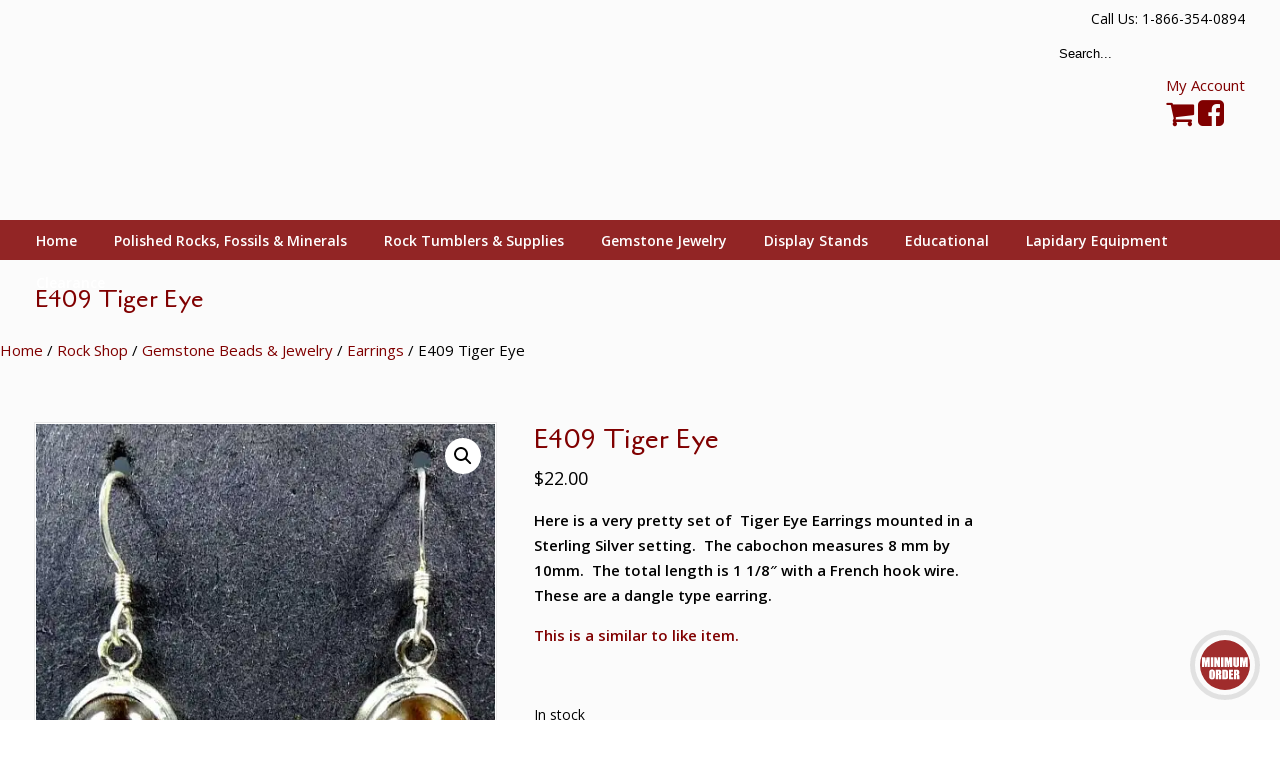

--- FILE ---
content_type: text/html; charset=UTF-8
request_url: https://www.rockshed.com/rock-shop/gemstone-beads-jewelry/earrings/e409/
body_size: 56329
content:
<!DOCTYPE html>
<html lang="en-US">
<head>
		<meta charset="UTF-8">
	<meta name="viewport" content="width=device-width, initial-scale=1.0">
	<link rel="profile" href="https://gmpg.org/xfn/11">
	<meta name='robots' content='index, follow, max-image-preview:large, max-snippet:-1, max-video-preview:-1' />
<script>window._wca = window._wca || [];</script>

	<!-- This site is optimized with the Yoast SEO plugin v26.8 - https://yoast.com/product/yoast-seo-wordpress/ -->
	<title>E409 Tiger Eye - The Rock Shed</title>
<link data-rocket-preload as="style" href="https://fonts.googleapis.com/css?family=Open%20Sans%3Aregular%2C600%7CCagliostro%3Aregular&#038;display=swap" rel="preload">
<link href="https://fonts.googleapis.com/css?family=Open%20Sans%3Aregular%2C600%7CCagliostro%3Aregular&#038;display=swap" media="print" onload="this.media=&#039;all&#039;" rel="stylesheet">
<noscript data-wpr-hosted-gf-parameters=""><link rel="stylesheet" href="https://fonts.googleapis.com/css?family=Open%20Sans%3Aregular%2C600%7CCagliostro%3Aregular&#038;display=swap"></noscript>
	<link rel="canonical" href="https://www.rockshed.com/rock-shop/gemstone-beads-jewelry/earrings/e409/" />
	<meta property="og:locale" content="en_US" />
	<meta property="og:type" content="article" />
	<meta property="og:title" content="E409 Tiger Eye - The Rock Shed" />
	<meta property="og:description" content="Here is a very pretty set of  Tiger Eye Earrings mounted in a Sterling Silver setting.  The cabochon measures 8 mm by 10mm.  The total length is 1 1/8&quot; with a French hook wire.  These are a dangle type earring.   This is a similar to like item.   " />
	<meta property="og:url" content="https://www.rockshed.com/rock-shop/gemstone-beads-jewelry/earrings/e409/" />
	<meta property="og:site_name" content="The Rock Shed" />
	<meta property="article:modified_time" content="2022-10-24T01:10:30+00:00" />
	<meta property="og:image" content="https://www.rockshed.com/wp-content/uploads/2019/11/e409a-1.jpg" />
	<meta property="og:image:width" content="550" />
	<meta property="og:image:height" content="693" />
	<meta property="og:image:type" content="image/jpeg" />
	<meta name="twitter:card" content="summary_large_image" />
	<meta name="twitter:label1" content="Est. reading time" />
	<meta name="twitter:data1" content="1 minute" />
	<script type="application/ld+json" class="yoast-schema-graph">{"@context":"https://schema.org","@graph":[{"@type":"WebPage","@id":"https://www.rockshed.com/rock-shop/gemstone-beads-jewelry/earrings/e409/","url":"https://www.rockshed.com/rock-shop/gemstone-beads-jewelry/earrings/e409/","name":"E409 Tiger Eye - The Rock Shed","isPartOf":{"@id":"https://www.rockshed.com/#website"},"primaryImageOfPage":{"@id":"https://www.rockshed.com/rock-shop/gemstone-beads-jewelry/earrings/e409/#primaryimage"},"image":{"@id":"https://www.rockshed.com/rock-shop/gemstone-beads-jewelry/earrings/e409/#primaryimage"},"thumbnailUrl":"https://www.rockshed.com/wp-content/uploads/2019/11/e409a-1.jpg","datePublished":"2019-11-20T21:28:43+00:00","dateModified":"2022-10-24T01:10:30+00:00","breadcrumb":{"@id":"https://www.rockshed.com/rock-shop/gemstone-beads-jewelry/earrings/e409/#breadcrumb"},"inLanguage":"en-US","potentialAction":[{"@type":"ReadAction","target":["https://www.rockshed.com/rock-shop/gemstone-beads-jewelry/earrings/e409/"]}]},{"@type":"ImageObject","inLanguage":"en-US","@id":"https://www.rockshed.com/rock-shop/gemstone-beads-jewelry/earrings/e409/#primaryimage","url":"https://www.rockshed.com/wp-content/uploads/2019/11/e409a-1.jpg","contentUrl":"https://www.rockshed.com/wp-content/uploads/2019/11/e409a-1.jpg","width":550,"height":693,"caption":"Tiger Eye"},{"@type":"BreadcrumbList","@id":"https://www.rockshed.com/rock-shop/gemstone-beads-jewelry/earrings/e409/#breadcrumb","itemListElement":[{"@type":"ListItem","position":1,"name":"Home","item":"https://www.rockshed.com/"},{"@type":"ListItem","position":2,"name":"Rock Shop","item":"https://www.rockshed.com/rock-shop/"},{"@type":"ListItem","position":3,"name":"Gemstone Beads &amp; Jewelry","item":"https://www.rockshed.com/product-category/gemstone-beads-jewelry/"},{"@type":"ListItem","position":4,"name":"Earrings","item":"https://www.rockshed.com/product-category/gemstone-beads-jewelry/earrings/"},{"@type":"ListItem","position":5,"name":"E409 Tiger Eye"}]},{"@type":"WebSite","@id":"https://www.rockshed.com/#website","url":"https://www.rockshed.com/","name":"The Rock Shed","description":"","potentialAction":[{"@type":"SearchAction","target":{"@type":"EntryPoint","urlTemplate":"https://www.rockshed.com/?s={search_term_string}"},"query-input":{"@type":"PropertyValueSpecification","valueRequired":true,"valueName":"search_term_string"}}],"inLanguage":"en-US"}]}</script>
	<!-- / Yoast SEO plugin. -->


<link rel='dns-prefetch' href='//www.googletagmanager.com' />
<link rel='dns-prefetch' href='//stats.wp.com' />
<link rel='dns-prefetch' href='//js.braintreegateway.com' />
<link rel='dns-prefetch' href='//fonts.googleapis.com' />
<link href='https://fonts.gstatic.com' crossorigin rel='preconnect' />
<link rel="alternate" type="application/rss+xml" title="The Rock Shed &raquo; Feed" href="https://www.rockshed.com/feed/" />
<link rel="alternate" type="application/rss+xml" title="The Rock Shed &raquo; Comments Feed" href="https://www.rockshed.com/comments/feed/" />
<link rel="alternate" title="oEmbed (JSON)" type="application/json+oembed" href="https://www.rockshed.com/wp-json/oembed/1.0/embed?url=https%3A%2F%2Fwww.rockshed.com%2Frock-shop%2Fgemstone-beads-jewelry%2Fearrings%2Fe409%2F" />
<link rel="alternate" title="oEmbed (XML)" type="text/xml+oembed" href="https://www.rockshed.com/wp-json/oembed/1.0/embed?url=https%3A%2F%2Fwww.rockshed.com%2Frock-shop%2Fgemstone-beads-jewelry%2Fearrings%2Fe409%2F&#038;format=xml" />
		<!-- This site uses the Google Analytics by MonsterInsights plugin v9.11.1 - Using Analytics tracking - https://www.monsterinsights.com/ -->
							<script src="//www.googletagmanager.com/gtag/js?id=G-765PPPJ107"  data-cfasync="false" data-wpfc-render="false" type="text/javascript" async></script>
			<script data-cfasync="false" data-wpfc-render="false" type="text/javascript">
				var mi_version = '9.11.1';
				var mi_track_user = true;
				var mi_no_track_reason = '';
								var MonsterInsightsDefaultLocations = {"page_location":"https:\/\/www.rockshed.com\/rock-shop\/gemstone-beads-jewelry\/earrings\/e409\/"};
								if ( typeof MonsterInsightsPrivacyGuardFilter === 'function' ) {
					var MonsterInsightsLocations = (typeof MonsterInsightsExcludeQuery === 'object') ? MonsterInsightsPrivacyGuardFilter( MonsterInsightsExcludeQuery ) : MonsterInsightsPrivacyGuardFilter( MonsterInsightsDefaultLocations );
				} else {
					var MonsterInsightsLocations = (typeof MonsterInsightsExcludeQuery === 'object') ? MonsterInsightsExcludeQuery : MonsterInsightsDefaultLocations;
				}

								var disableStrs = [
										'ga-disable-G-765PPPJ107',
									];

				/* Function to detect opted out users */
				function __gtagTrackerIsOptedOut() {
					for (var index = 0; index < disableStrs.length; index++) {
						if (document.cookie.indexOf(disableStrs[index] + '=true') > -1) {
							return true;
						}
					}

					return false;
				}

				/* Disable tracking if the opt-out cookie exists. */
				if (__gtagTrackerIsOptedOut()) {
					for (var index = 0; index < disableStrs.length; index++) {
						window[disableStrs[index]] = true;
					}
				}

				/* Opt-out function */
				function __gtagTrackerOptout() {
					for (var index = 0; index < disableStrs.length; index++) {
						document.cookie = disableStrs[index] + '=true; expires=Thu, 31 Dec 2099 23:59:59 UTC; path=/';
						window[disableStrs[index]] = true;
					}
				}

				if ('undefined' === typeof gaOptout) {
					function gaOptout() {
						__gtagTrackerOptout();
					}
				}
								window.dataLayer = window.dataLayer || [];

				window.MonsterInsightsDualTracker = {
					helpers: {},
					trackers: {},
				};
				if (mi_track_user) {
					function __gtagDataLayer() {
						dataLayer.push(arguments);
					}

					function __gtagTracker(type, name, parameters) {
						if (!parameters) {
							parameters = {};
						}

						if (parameters.send_to) {
							__gtagDataLayer.apply(null, arguments);
							return;
						}

						if (type === 'event') {
														parameters.send_to = monsterinsights_frontend.v4_id;
							var hookName = name;
							if (typeof parameters['event_category'] !== 'undefined') {
								hookName = parameters['event_category'] + ':' + name;
							}

							if (typeof MonsterInsightsDualTracker.trackers[hookName] !== 'undefined') {
								MonsterInsightsDualTracker.trackers[hookName](parameters);
							} else {
								__gtagDataLayer('event', name, parameters);
							}
							
						} else {
							__gtagDataLayer.apply(null, arguments);
						}
					}

					__gtagTracker('js', new Date());
					__gtagTracker('set', {
						'developer_id.dZGIzZG': true,
											});
					if ( MonsterInsightsLocations.page_location ) {
						__gtagTracker('set', MonsterInsightsLocations);
					}
										__gtagTracker('config', 'G-765PPPJ107', {"forceSSL":"true"} );
										window.gtag = __gtagTracker;										(function () {
						/* https://developers.google.com/analytics/devguides/collection/analyticsjs/ */
						/* ga and __gaTracker compatibility shim. */
						var noopfn = function () {
							return null;
						};
						var newtracker = function () {
							return new Tracker();
						};
						var Tracker = function () {
							return null;
						};
						var p = Tracker.prototype;
						p.get = noopfn;
						p.set = noopfn;
						p.send = function () {
							var args = Array.prototype.slice.call(arguments);
							args.unshift('send');
							__gaTracker.apply(null, args);
						};
						var __gaTracker = function () {
							var len = arguments.length;
							if (len === 0) {
								return;
							}
							var f = arguments[len - 1];
							if (typeof f !== 'object' || f === null || typeof f.hitCallback !== 'function') {
								if ('send' === arguments[0]) {
									var hitConverted, hitObject = false, action;
									if ('event' === arguments[1]) {
										if ('undefined' !== typeof arguments[3]) {
											hitObject = {
												'eventAction': arguments[3],
												'eventCategory': arguments[2],
												'eventLabel': arguments[4],
												'value': arguments[5] ? arguments[5] : 1,
											}
										}
									}
									if ('pageview' === arguments[1]) {
										if ('undefined' !== typeof arguments[2]) {
											hitObject = {
												'eventAction': 'page_view',
												'page_path': arguments[2],
											}
										}
									}
									if (typeof arguments[2] === 'object') {
										hitObject = arguments[2];
									}
									if (typeof arguments[5] === 'object') {
										Object.assign(hitObject, arguments[5]);
									}
									if ('undefined' !== typeof arguments[1].hitType) {
										hitObject = arguments[1];
										if ('pageview' === hitObject.hitType) {
											hitObject.eventAction = 'page_view';
										}
									}
									if (hitObject) {
										action = 'timing' === arguments[1].hitType ? 'timing_complete' : hitObject.eventAction;
										hitConverted = mapArgs(hitObject);
										__gtagTracker('event', action, hitConverted);
									}
								}
								return;
							}

							function mapArgs(args) {
								var arg, hit = {};
								var gaMap = {
									'eventCategory': 'event_category',
									'eventAction': 'event_action',
									'eventLabel': 'event_label',
									'eventValue': 'event_value',
									'nonInteraction': 'non_interaction',
									'timingCategory': 'event_category',
									'timingVar': 'name',
									'timingValue': 'value',
									'timingLabel': 'event_label',
									'page': 'page_path',
									'location': 'page_location',
									'title': 'page_title',
									'referrer' : 'page_referrer',
								};
								for (arg in args) {
																		if (!(!args.hasOwnProperty(arg) || !gaMap.hasOwnProperty(arg))) {
										hit[gaMap[arg]] = args[arg];
									} else {
										hit[arg] = args[arg];
									}
								}
								return hit;
							}

							try {
								f.hitCallback();
							} catch (ex) {
							}
						};
						__gaTracker.create = newtracker;
						__gaTracker.getByName = newtracker;
						__gaTracker.getAll = function () {
							return [];
						};
						__gaTracker.remove = noopfn;
						__gaTracker.loaded = true;
						window['__gaTracker'] = __gaTracker;
					})();
									} else {
										console.log("");
					(function () {
						function __gtagTracker() {
							return null;
						}

						window['__gtagTracker'] = __gtagTracker;
						window['gtag'] = __gtagTracker;
					})();
									}
			</script>
							<!-- / Google Analytics by MonsterInsights -->
		<style id='wp-img-auto-sizes-contain-inline-css' type='text/css'>
img:is([sizes=auto i],[sizes^="auto," i]){contain-intrinsic-size:3000px 1500px}
/*# sourceURL=wp-img-auto-sizes-contain-inline-css */
</style>
<style id='wp-emoji-styles-inline-css' type='text/css'>

	img.wp-smiley, img.emoji {
		display: inline !important;
		border: none !important;
		box-shadow: none !important;
		height: 1em !important;
		width: 1em !important;
		margin: 0 0.07em !important;
		vertical-align: -0.1em !important;
		background: none !important;
		padding: 0 !important;
	}
/*# sourceURL=wp-emoji-styles-inline-css */
</style>
<style id='wp-block-library-inline-css' type='text/css'>
:root{--wp-block-synced-color:#7a00df;--wp-block-synced-color--rgb:122,0,223;--wp-bound-block-color:var(--wp-block-synced-color);--wp-editor-canvas-background:#ddd;--wp-admin-theme-color:#007cba;--wp-admin-theme-color--rgb:0,124,186;--wp-admin-theme-color-darker-10:#006ba1;--wp-admin-theme-color-darker-10--rgb:0,107,160.5;--wp-admin-theme-color-darker-20:#005a87;--wp-admin-theme-color-darker-20--rgb:0,90,135;--wp-admin-border-width-focus:2px}@media (min-resolution:192dpi){:root{--wp-admin-border-width-focus:1.5px}}.wp-element-button{cursor:pointer}:root .has-very-light-gray-background-color{background-color:#eee}:root .has-very-dark-gray-background-color{background-color:#313131}:root .has-very-light-gray-color{color:#eee}:root .has-very-dark-gray-color{color:#313131}:root .has-vivid-green-cyan-to-vivid-cyan-blue-gradient-background{background:linear-gradient(135deg,#00d084,#0693e3)}:root .has-purple-crush-gradient-background{background:linear-gradient(135deg,#34e2e4,#4721fb 50%,#ab1dfe)}:root .has-hazy-dawn-gradient-background{background:linear-gradient(135deg,#faaca8,#dad0ec)}:root .has-subdued-olive-gradient-background{background:linear-gradient(135deg,#fafae1,#67a671)}:root .has-atomic-cream-gradient-background{background:linear-gradient(135deg,#fdd79a,#004a59)}:root .has-nightshade-gradient-background{background:linear-gradient(135deg,#330968,#31cdcf)}:root .has-midnight-gradient-background{background:linear-gradient(135deg,#020381,#2874fc)}:root{--wp--preset--font-size--normal:16px;--wp--preset--font-size--huge:42px}.has-regular-font-size{font-size:1em}.has-larger-font-size{font-size:2.625em}.has-normal-font-size{font-size:var(--wp--preset--font-size--normal)}.has-huge-font-size{font-size:var(--wp--preset--font-size--huge)}.has-text-align-center{text-align:center}.has-text-align-left{text-align:left}.has-text-align-right{text-align:right}.has-fit-text{white-space:nowrap!important}#end-resizable-editor-section{display:none}.aligncenter{clear:both}.items-justified-left{justify-content:flex-start}.items-justified-center{justify-content:center}.items-justified-right{justify-content:flex-end}.items-justified-space-between{justify-content:space-between}.screen-reader-text{border:0;clip-path:inset(50%);height:1px;margin:-1px;overflow:hidden;padding:0;position:absolute;width:1px;word-wrap:normal!important}.screen-reader-text:focus{background-color:#ddd;clip-path:none;color:#444;display:block;font-size:1em;height:auto;left:5px;line-height:normal;padding:15px 23px 14px;text-decoration:none;top:5px;width:auto;z-index:100000}html :where(.has-border-color){border-style:solid}html :where([style*=border-top-color]){border-top-style:solid}html :where([style*=border-right-color]){border-right-style:solid}html :where([style*=border-bottom-color]){border-bottom-style:solid}html :where([style*=border-left-color]){border-left-style:solid}html :where([style*=border-width]){border-style:solid}html :where([style*=border-top-width]){border-top-style:solid}html :where([style*=border-right-width]){border-right-style:solid}html :where([style*=border-bottom-width]){border-bottom-style:solid}html :where([style*=border-left-width]){border-left-style:solid}html :where(img[class*=wp-image-]){height:auto;max-width:100%}:where(figure){margin:0 0 1em}html :where(.is-position-sticky){--wp-admin--admin-bar--position-offset:var(--wp-admin--admin-bar--height,0px)}@media screen and (max-width:600px){html :where(.is-position-sticky){--wp-admin--admin-bar--position-offset:0px}}

/*# sourceURL=wp-block-library-inline-css */
</style><style id='global-styles-inline-css' type='text/css'>
:root{--wp--preset--aspect-ratio--square: 1;--wp--preset--aspect-ratio--4-3: 4/3;--wp--preset--aspect-ratio--3-4: 3/4;--wp--preset--aspect-ratio--3-2: 3/2;--wp--preset--aspect-ratio--2-3: 2/3;--wp--preset--aspect-ratio--16-9: 16/9;--wp--preset--aspect-ratio--9-16: 9/16;--wp--preset--color--black: #000000;--wp--preset--color--cyan-bluish-gray: #abb8c3;--wp--preset--color--white: #ffffff;--wp--preset--color--pale-pink: #f78da7;--wp--preset--color--vivid-red: #cf2e2e;--wp--preset--color--luminous-vivid-orange: #ff6900;--wp--preset--color--luminous-vivid-amber: #fcb900;--wp--preset--color--light-green-cyan: #7bdcb5;--wp--preset--color--vivid-green-cyan: #00d084;--wp--preset--color--pale-cyan-blue: #8ed1fc;--wp--preset--color--vivid-cyan-blue: #0693e3;--wp--preset--color--vivid-purple: #9b51e0;--wp--preset--gradient--vivid-cyan-blue-to-vivid-purple: linear-gradient(135deg,rgb(6,147,227) 0%,rgb(155,81,224) 100%);--wp--preset--gradient--light-green-cyan-to-vivid-green-cyan: linear-gradient(135deg,rgb(122,220,180) 0%,rgb(0,208,130) 100%);--wp--preset--gradient--luminous-vivid-amber-to-luminous-vivid-orange: linear-gradient(135deg,rgb(252,185,0) 0%,rgb(255,105,0) 100%);--wp--preset--gradient--luminous-vivid-orange-to-vivid-red: linear-gradient(135deg,rgb(255,105,0) 0%,rgb(207,46,46) 100%);--wp--preset--gradient--very-light-gray-to-cyan-bluish-gray: linear-gradient(135deg,rgb(238,238,238) 0%,rgb(169,184,195) 100%);--wp--preset--gradient--cool-to-warm-spectrum: linear-gradient(135deg,rgb(74,234,220) 0%,rgb(151,120,209) 20%,rgb(207,42,186) 40%,rgb(238,44,130) 60%,rgb(251,105,98) 80%,rgb(254,248,76) 100%);--wp--preset--gradient--blush-light-purple: linear-gradient(135deg,rgb(255,206,236) 0%,rgb(152,150,240) 100%);--wp--preset--gradient--blush-bordeaux: linear-gradient(135deg,rgb(254,205,165) 0%,rgb(254,45,45) 50%,rgb(107,0,62) 100%);--wp--preset--gradient--luminous-dusk: linear-gradient(135deg,rgb(255,203,112) 0%,rgb(199,81,192) 50%,rgb(65,88,208) 100%);--wp--preset--gradient--pale-ocean: linear-gradient(135deg,rgb(255,245,203) 0%,rgb(182,227,212) 50%,rgb(51,167,181) 100%);--wp--preset--gradient--electric-grass: linear-gradient(135deg,rgb(202,248,128) 0%,rgb(113,206,126) 100%);--wp--preset--gradient--midnight: linear-gradient(135deg,rgb(2,3,129) 0%,rgb(40,116,252) 100%);--wp--preset--font-size--small: 13px;--wp--preset--font-size--medium: 19px;--wp--preset--font-size--large: 35px;--wp--preset--font-size--x-large: 42px;--wp--preset--font-size--normal: 15px;--wp--preset--font-size--larger: 49px;--wp--preset--spacing--20: 0.44rem;--wp--preset--spacing--30: 0.67rem;--wp--preset--spacing--40: 1rem;--wp--preset--spacing--50: 1.5rem;--wp--preset--spacing--60: 2.25rem;--wp--preset--spacing--70: 3.38rem;--wp--preset--spacing--80: 5.06rem;--wp--preset--shadow--natural: 6px 6px 9px rgba(0, 0, 0, 0.2);--wp--preset--shadow--deep: 12px 12px 50px rgba(0, 0, 0, 0.4);--wp--preset--shadow--sharp: 6px 6px 0px rgba(0, 0, 0, 0.2);--wp--preset--shadow--outlined: 6px 6px 0px -3px rgb(255, 255, 255), 6px 6px rgb(0, 0, 0);--wp--preset--shadow--crisp: 6px 6px 0px rgb(0, 0, 0);}:where(.is-layout-flex){gap: 0.5em;}:where(.is-layout-grid){gap: 0.5em;}body .is-layout-flex{display: flex;}.is-layout-flex{flex-wrap: wrap;align-items: center;}.is-layout-flex > :is(*, div){margin: 0;}body .is-layout-grid{display: grid;}.is-layout-grid > :is(*, div){margin: 0;}:where(.wp-block-columns.is-layout-flex){gap: 2em;}:where(.wp-block-columns.is-layout-grid){gap: 2em;}:where(.wp-block-post-template.is-layout-flex){gap: 1.25em;}:where(.wp-block-post-template.is-layout-grid){gap: 1.25em;}.has-black-color{color: var(--wp--preset--color--black) !important;}.has-cyan-bluish-gray-color{color: var(--wp--preset--color--cyan-bluish-gray) !important;}.has-white-color{color: var(--wp--preset--color--white) !important;}.has-pale-pink-color{color: var(--wp--preset--color--pale-pink) !important;}.has-vivid-red-color{color: var(--wp--preset--color--vivid-red) !important;}.has-luminous-vivid-orange-color{color: var(--wp--preset--color--luminous-vivid-orange) !important;}.has-luminous-vivid-amber-color{color: var(--wp--preset--color--luminous-vivid-amber) !important;}.has-light-green-cyan-color{color: var(--wp--preset--color--light-green-cyan) !important;}.has-vivid-green-cyan-color{color: var(--wp--preset--color--vivid-green-cyan) !important;}.has-pale-cyan-blue-color{color: var(--wp--preset--color--pale-cyan-blue) !important;}.has-vivid-cyan-blue-color{color: var(--wp--preset--color--vivid-cyan-blue) !important;}.has-vivid-purple-color{color: var(--wp--preset--color--vivid-purple) !important;}.has-black-background-color{background-color: var(--wp--preset--color--black) !important;}.has-cyan-bluish-gray-background-color{background-color: var(--wp--preset--color--cyan-bluish-gray) !important;}.has-white-background-color{background-color: var(--wp--preset--color--white) !important;}.has-pale-pink-background-color{background-color: var(--wp--preset--color--pale-pink) !important;}.has-vivid-red-background-color{background-color: var(--wp--preset--color--vivid-red) !important;}.has-luminous-vivid-orange-background-color{background-color: var(--wp--preset--color--luminous-vivid-orange) !important;}.has-luminous-vivid-amber-background-color{background-color: var(--wp--preset--color--luminous-vivid-amber) !important;}.has-light-green-cyan-background-color{background-color: var(--wp--preset--color--light-green-cyan) !important;}.has-vivid-green-cyan-background-color{background-color: var(--wp--preset--color--vivid-green-cyan) !important;}.has-pale-cyan-blue-background-color{background-color: var(--wp--preset--color--pale-cyan-blue) !important;}.has-vivid-cyan-blue-background-color{background-color: var(--wp--preset--color--vivid-cyan-blue) !important;}.has-vivid-purple-background-color{background-color: var(--wp--preset--color--vivid-purple) !important;}.has-black-border-color{border-color: var(--wp--preset--color--black) !important;}.has-cyan-bluish-gray-border-color{border-color: var(--wp--preset--color--cyan-bluish-gray) !important;}.has-white-border-color{border-color: var(--wp--preset--color--white) !important;}.has-pale-pink-border-color{border-color: var(--wp--preset--color--pale-pink) !important;}.has-vivid-red-border-color{border-color: var(--wp--preset--color--vivid-red) !important;}.has-luminous-vivid-orange-border-color{border-color: var(--wp--preset--color--luminous-vivid-orange) !important;}.has-luminous-vivid-amber-border-color{border-color: var(--wp--preset--color--luminous-vivid-amber) !important;}.has-light-green-cyan-border-color{border-color: var(--wp--preset--color--light-green-cyan) !important;}.has-vivid-green-cyan-border-color{border-color: var(--wp--preset--color--vivid-green-cyan) !important;}.has-pale-cyan-blue-border-color{border-color: var(--wp--preset--color--pale-cyan-blue) !important;}.has-vivid-cyan-blue-border-color{border-color: var(--wp--preset--color--vivid-cyan-blue) !important;}.has-vivid-purple-border-color{border-color: var(--wp--preset--color--vivid-purple) !important;}.has-vivid-cyan-blue-to-vivid-purple-gradient-background{background: var(--wp--preset--gradient--vivid-cyan-blue-to-vivid-purple) !important;}.has-light-green-cyan-to-vivid-green-cyan-gradient-background{background: var(--wp--preset--gradient--light-green-cyan-to-vivid-green-cyan) !important;}.has-luminous-vivid-amber-to-luminous-vivid-orange-gradient-background{background: var(--wp--preset--gradient--luminous-vivid-amber-to-luminous-vivid-orange) !important;}.has-luminous-vivid-orange-to-vivid-red-gradient-background{background: var(--wp--preset--gradient--luminous-vivid-orange-to-vivid-red) !important;}.has-very-light-gray-to-cyan-bluish-gray-gradient-background{background: var(--wp--preset--gradient--very-light-gray-to-cyan-bluish-gray) !important;}.has-cool-to-warm-spectrum-gradient-background{background: var(--wp--preset--gradient--cool-to-warm-spectrum) !important;}.has-blush-light-purple-gradient-background{background: var(--wp--preset--gradient--blush-light-purple) !important;}.has-blush-bordeaux-gradient-background{background: var(--wp--preset--gradient--blush-bordeaux) !important;}.has-luminous-dusk-gradient-background{background: var(--wp--preset--gradient--luminous-dusk) !important;}.has-pale-ocean-gradient-background{background: var(--wp--preset--gradient--pale-ocean) !important;}.has-electric-grass-gradient-background{background: var(--wp--preset--gradient--electric-grass) !important;}.has-midnight-gradient-background{background: var(--wp--preset--gradient--midnight) !important;}.has-small-font-size{font-size: var(--wp--preset--font-size--small) !important;}.has-medium-font-size{font-size: var(--wp--preset--font-size--medium) !important;}.has-large-font-size{font-size: var(--wp--preset--font-size--large) !important;}.has-x-large-font-size{font-size: var(--wp--preset--font-size--x-large) !important;}
/*# sourceURL=global-styles-inline-css */
</style>

<style id='classic-theme-styles-inline-css' type='text/css'>
/*! This file is auto-generated */
.wp-block-button__link{color:#fff;background-color:#32373c;border-radius:9999px;box-shadow:none;text-decoration:none;padding:calc(.667em + 2px) calc(1.333em + 2px);font-size:1.125em}.wp-block-file__button{background:#32373c;color:#fff;text-decoration:none}
/*# sourceURL=/wp-includes/css/classic-themes.min.css */
</style>
<link rel='stylesheet' id='wc-gift-cards-blocks-integration-css' href='https://www.rockshed.com/wp-content/plugins/woocommerce-gift-cards/assets/dist/frontend/blocks.css?ver=2.7.2' type='text/css' media='all' />
<link rel='stylesheet' id='essential-grid-plugin-settings-css' href='https://www.rockshed.com/wp-content/cache/background-css/1/www.rockshed.com/wp-content/plugins/essential-grid/public/assets/css/settings.css?ver=3.0.10&wpr_t=1768890684' type='text/css' media='all' />
<link rel='stylesheet' id='tp-fontello-css' href='https://www.rockshed.com/wp-content/plugins/essential-grid/public/assets/font/fontello/css/fontello.css?ver=3.0.10' type='text/css' media='all' />
<style id='pi-mmq_minimum_amount-dummy-inline-css' type='text/css'>

            .pisol-mmq-bar-container{
                top: 0px !important;
                background-color:#ee6443;
                color:#ffffff;
                font-weight:normal;
                font-size:16px;
            }

            

            .pisol-mmq-bar-container a.pisol-mmq-close{
                color:#ffffff;
                font-weight:bold;
                font-size:22px;
            }
        
/*# sourceURL=pi-mmq_minimum_amount-dummy-inline-css */
</style>
<link rel='stylesheet' id='pisol-mmq-css' href='https://www.rockshed.com/wp-content/plugins/pisol-mmq/public/css/pisol-mmq-public.css?ver=2.2.21' type='text/css' media='all' />
<link rel='stylesheet' id='photoswipe-css' href='https://www.rockshed.com/wp-content/cache/background-css/1/www.rockshed.com/wp-content/plugins/woocommerce/assets/css/photoswipe/photoswipe.min.css?ver=10.4.3&wpr_t=1768890684' type='text/css' media='all' />
<link rel='stylesheet' id='photoswipe-default-skin-css' href='https://www.rockshed.com/wp-content/cache/background-css/1/www.rockshed.com/wp-content/plugins/woocommerce/assets/css/photoswipe/default-skin/default-skin.min.css?ver=10.4.3&wpr_t=1768890684' type='text/css' media='all' />
<link rel='stylesheet' id='woocommerce-layout-css' href='https://www.rockshed.com/wp-content/plugins/woocommerce/assets/css/woocommerce-layout.css?ver=10.4.3' type='text/css' media='all' />
<style id='woocommerce-layout-inline-css' type='text/css'>

	.infinite-scroll .woocommerce-pagination {
		display: none;
	}
/*# sourceURL=woocommerce-layout-inline-css */
</style>
<link rel='stylesheet' id='woocommerce-smallscreen-css' href='https://www.rockshed.com/wp-content/plugins/woocommerce/assets/css/woocommerce-smallscreen.css?ver=10.4.3' type='text/css' media='only screen and (max-width: 768px)' />
<link rel='stylesheet' id='woocommerce-general-css' href='https://www.rockshed.com/wp-content/cache/background-css/1/www.rockshed.com/wp-content/plugins/woocommerce/assets/css/woocommerce.css?ver=10.4.3&wpr_t=1768890684' type='text/css' media='all' />
<style id='woocommerce-inline-inline-css' type='text/css'>
.woocommerce form .form-row .required { visibility: visible; }
/*# sourceURL=woocommerce-inline-inline-css */
</style>
<link rel='stylesheet' id='wc-gc-css-css' href='https://www.rockshed.com/wp-content/plugins/woocommerce-gift-cards/assets/css/frontend/woocommerce.css?ver=2.7.2' type='text/css' media='all' />

<link rel='stylesheet' id='u-design-reset-css' href='https://www.rockshed.com/wp-content/themes/u-design/assets/css/frontend/layout/reset.css?ver=1.0' type='text/css' media='screen' />
<link rel='stylesheet' id='u-design-grid-960-css' href='https://www.rockshed.com/wp-content/themes/u-design/assets/css/frontend/layout/960.css?ver=1.0' type='text/css' media='screen' />
<link rel='stylesheet' id='u-design-superfish_menu-css' href='https://www.rockshed.com/wp-content/themes/u-design/inc/frontend/superfish-menu/css/superfish.css?ver=1.7.2' type='text/css' media='screen' />
<link rel='stylesheet' id='u-design-pretty_photo-css' href='https://www.rockshed.com/wp-content/cache/background-css/1/www.rockshed.com/wp-content/themes/u-design/inc/frontend/prettyPhoto/css/prettyPhoto.css?ver=3.1.6&wpr_t=1768890684' type='text/css' media='screen' />
<link rel='stylesheet' id='u-design-font-awesome-css' href='https://www.rockshed.com/wp-content/themes/u-design/inc/shared/font-awesome/css/font-awesome.min.css?ver=3.4.16' type='text/css' media='screen' />
<link rel='stylesheet' id='u-design-style-css' href='https://www.rockshed.com/wp-content/cache/background-css/1/www.rockshed.com/wp-content/themes/u-design/assets/css/frontend/global/style.css?ver=3.4.16&wpr_t=1768890684' type='text/css' media='screen' />
<link rel='stylesheet' id='u-design-custom-style-css' href='https://www.rockshed.com/wp-content/cache/background-css/1/www.rockshed.com/wp-content/themes/u-design/assets/css/frontend/global/custom_style.css?ver=3.4.16.1717969116&wpr_t=1768890684' type='text/css' media='screen' />
<link rel='stylesheet' id='u-design-responsive-css' href='https://www.rockshed.com/wp-content/cache/background-css/1/www.rockshed.com/wp-content/themes/u-design/assets/css/frontend/layout/responsive.css?ver=3.4.16&wpr_t=1768890684' type='text/css' media='screen' />
<link rel='stylesheet' id='u-design-fluid-css' href='https://www.rockshed.com/wp-content/themes/u-design/assets/css/frontend/layout/fluid.css?ver=3.4.16' type='text/css' media='screen' />
<link rel='stylesheet' id='u-design-style-orig-css' href='https://www.rockshed.com/wp-content/themes/u-design-child/style.css?ver=3.4.16.1579107350' type='text/css' media='screen' />
<link rel='stylesheet' id='wp-pagenavi-css' href='https://www.rockshed.com/wp-content/plugins/wp-pagenavi/pagenavi-css.css?ver=2.70' type='text/css' media='all' />
<link rel='stylesheet' id='sv-wc-payment-gateway-payment-form-v5_15_10-css' href='https://www.rockshed.com/wp-content/cache/background-css/1/www.rockshed.com/wp-content/plugins/woocommerce-gateway-paypal-powered-by-braintree/vendor/skyverge/wc-plugin-framework/woocommerce/payment-gateway/assets/css/frontend/sv-wc-payment-gateway-payment-form.min.css?ver=5.15.10&wpr_t=1768890684' type='text/css' media='all' />
<link rel='stylesheet' id='sv-wc-external-checkout-v5_15_10-css' href='https://www.rockshed.com/wp-content/plugins/woocommerce-gateway-paypal-powered-by-braintree/vendor/skyverge/wc-plugin-framework/woocommerce/payment-gateway/assets/css/frontend/sv-wc-payment-gateway-external-checkout.css?ver=3.0.5' type='text/css' media='all' />
<link rel='stylesheet' id='sv-wc-apple-pay-v5_15_10-css' href='https://www.rockshed.com/wp-content/plugins/woocommerce-gateway-paypal-powered-by-braintree/vendor/skyverge/wc-plugin-framework/woocommerce/payment-gateway/assets/css/frontend/sv-wc-payment-gateway-apple-pay.css?ver=3.0.5' type='text/css' media='all' />
<link rel='stylesheet' id='wc-braintree-apply-pay-css' href='https://www.rockshed.com/wp-content/plugins/woocommerce-gateway-paypal-powered-by-braintree/assets/css/frontend/wc-apply-pay.min.css?ver=3.0.5' type='text/css' media='all' />
<link rel='stylesheet' id='u-design-woocommerce-styles-css' href='https://www.rockshed.com/wp-content/cache/background-css/1/www.rockshed.com/wp-content/plugins/u-design-core/includes/woocommerce/css/udesign-woocommerce-style.css?ver=1.0.9&wpr_t=1768890684' type='text/css' media='all' />
<link rel='stylesheet' id='u-design-woocommerce-responsive-css' href='https://www.rockshed.com/wp-content/plugins/u-design-core/includes/woocommerce/css/udesign-woocommerce-responsive.css?ver=1.0.9' type='text/css' media='all' />
<link rel='stylesheet' id='bsf-Defaults-css' href='https://www.rockshed.com/wp-content/uploads/smile_fonts/Defaults/Defaults.css?ver=3.21.2' type='text/css' media='all' />
<link rel='stylesheet' id='woo_discount_pro_style-css' href='https://www.rockshed.com/wp-content/plugins/woo-discount-rules-pro/Assets/Css/awdr_style.css?ver=2.6.2' type='text/css' media='all' />
<link rel='stylesheet' id='cwginstock_frontend_css-css' href='https://www.rockshed.com/wp-content/plugins/back-in-stock-notifier-for-woocommerce/assets/css/frontend.min.css?ver=6.3.0' type='text/css' media='' />
<link rel='stylesheet' id='cwginstock_bootstrap-css' href='https://www.rockshed.com/wp-content/plugins/back-in-stock-notifier-for-woocommerce/assets/css/bootstrap.min.css?ver=6.3.0' type='text/css' media='' />
<style id='rocket-lazyload-inline-css' type='text/css'>
.rll-youtube-player{position:relative;padding-bottom:56.23%;height:0;overflow:hidden;max-width:100%;}.rll-youtube-player:focus-within{outline: 2px solid currentColor;outline-offset: 5px;}.rll-youtube-player iframe{position:absolute;top:0;left:0;width:100%;height:100%;z-index:100;background:0 0}.rll-youtube-player img{bottom:0;display:block;left:0;margin:auto;max-width:100%;width:100%;position:absolute;right:0;top:0;border:none;height:auto;-webkit-transition:.4s all;-moz-transition:.4s all;transition:.4s all}.rll-youtube-player img:hover{-webkit-filter:brightness(75%)}.rll-youtube-player .play{height:100%;width:100%;left:0;top:0;position:absolute;background:var(--wpr-bg-f98e2236-afac-419f-8519-3f268e0ae61f) no-repeat center;background-color: transparent !important;cursor:pointer;border:none;}.wp-embed-responsive .wp-has-aspect-ratio .rll-youtube-player{position:absolute;padding-bottom:0;width:100%;height:100%;top:0;bottom:0;left:0;right:0}
/*# sourceURL=rocket-lazyload-inline-css */
</style>
<script type="text/javascript" id="woocommerce-google-analytics-integration-gtag-js-after">
/* <![CDATA[ */
/* Google Analytics for WooCommerce (gtag.js) */
					window.dataLayer = window.dataLayer || [];
					function gtag(){dataLayer.push(arguments);}
					// Set up default consent state.
					for ( const mode of [{"analytics_storage":"denied","ad_storage":"denied","ad_user_data":"denied","ad_personalization":"denied","region":["AT","BE","BG","HR","CY","CZ","DK","EE","FI","FR","DE","GR","HU","IS","IE","IT","LV","LI","LT","LU","MT","NL","NO","PL","PT","RO","SK","SI","ES","SE","GB","CH"]}] || [] ) {
						gtag( "consent", "default", { "wait_for_update": 500, ...mode } );
					}
					gtag("js", new Date());
					gtag("set", "developer_id.dOGY3NW", true);
					gtag("config", "G-765PPPJ107", {"track_404":true,"allow_google_signals":true,"logged_in":false,"linker":{"domains":[],"allow_incoming":false},"custom_map":{"dimension1":"logged_in"}});
//# sourceURL=woocommerce-google-analytics-integration-gtag-js-after
/* ]]> */
</script>
<script type="text/javascript" src="https://www.rockshed.com/wp-content/plugins/google-analytics-for-wordpress/assets/js/frontend-gtag.min.js?ver=9.11.1" id="monsterinsights-frontend-script-js" async="async" data-wp-strategy="async"></script>
<script data-cfasync="false" data-wpfc-render="false" type="text/javascript" id='monsterinsights-frontend-script-js-extra'>/* <![CDATA[ */
var monsterinsights_frontend = {"js_events_tracking":"true","download_extensions":"doc,pdf,ppt,zip,xls,docx,pptx,xlsx","inbound_paths":"[]","home_url":"https:\/\/www.rockshed.com","hash_tracking":"false","v4_id":"G-765PPPJ107"};/* ]]> */
</script>
<script type="text/javascript" src="https://www.rockshed.com/wp-includes/js/jquery/jquery.min.js?ver=3.7.1" id="jquery-core-js"></script>
<script type="text/javascript" src="https://www.rockshed.com/wp-includes/js/jquery/jquery-migrate.min.js?ver=3.4.1" id="jquery-migrate-js"></script>
<script type="text/javascript" src="https://www.rockshed.com/wp-content/plugins/pisol-mmq/public/js/circle-progress.min.js?ver=1.0.0" id="pisol-mmq-amount-circle-progress-js"></script>
<script type="text/javascript" id="pisol-mmq-amount-js-extra">
/* <![CDATA[ */
var pisol_mmq = {"ajax_url":"https://www.rockshed.com/wp-admin/admin-ajax.php","showContinues":"1","howLongToShow":"6000","percent":"0","show_amount_bar":""};
//# sourceURL=pisol-mmq-amount-js-extra
/* ]]> */
</script>
<script type="text/javascript" src="https://www.rockshed.com/wp-content/plugins/pisol-mmq/public/js/pisol-mmq-public.js?ver=1.0.0" id="pisol-mmq-amount-js"></script>
<script type="text/javascript" data-jetpack-boost="ignore" src="//www.rockshed.com/wp-content/plugins/revslider/sr6/assets/js/rbtools.min.js?ver=6.7.29" async id="tp-tools-js"></script>
<script type="text/javascript" data-jetpack-boost="ignore" src="//www.rockshed.com/wp-content/plugins/revslider/sr6/assets/js/rs6.min.js?ver=6.7.35" async id="revmin-js"></script>
<script type="text/javascript" src="https://www.rockshed.com/wp-content/plugins/woocommerce/assets/js/jquery-blockui/jquery.blockUI.min.js?ver=2.7.0-wc.10.4.3" id="wc-jquery-blockui-js" data-wp-strategy="defer"></script>
<script type="text/javascript" id="wc-add-to-cart-js-extra">
/* <![CDATA[ */
var wc_add_to_cart_params = {"ajax_url":"/wp-admin/admin-ajax.php","wc_ajax_url":"/?wc-ajax=%%endpoint%%","i18n_view_cart":"View cart","cart_url":"https://www.rockshed.com/cart/","is_cart":"","cart_redirect_after_add":"no"};
//# sourceURL=wc-add-to-cart-js-extra
/* ]]> */
</script>
<script type="text/javascript" src="https://www.rockshed.com/wp-content/plugins/woocommerce/assets/js/frontend/add-to-cart.min.js?ver=10.4.3" id="wc-add-to-cart-js" data-wp-strategy="defer"></script>
<script type="text/javascript" src="https://www.rockshed.com/wp-content/plugins/woocommerce/assets/js/zoom/jquery.zoom.min.js?ver=1.7.21-wc.10.4.3" id="wc-zoom-js" defer="defer" data-wp-strategy="defer"></script>
<script type="text/javascript" src="https://www.rockshed.com/wp-content/plugins/woocommerce/assets/js/flexslider/jquery.flexslider.min.js?ver=2.7.2-wc.10.4.3" id="wc-flexslider-js" defer="defer" data-wp-strategy="defer"></script>
<script type="text/javascript" src="https://www.rockshed.com/wp-content/plugins/woocommerce/assets/js/photoswipe/photoswipe.min.js?ver=4.1.1-wc.10.4.3" id="wc-photoswipe-js" defer="defer" data-wp-strategy="defer"></script>
<script type="text/javascript" src="https://www.rockshed.com/wp-content/plugins/woocommerce/assets/js/photoswipe/photoswipe-ui-default.min.js?ver=4.1.1-wc.10.4.3" id="wc-photoswipe-ui-default-js" defer="defer" data-wp-strategy="defer"></script>
<script type="text/javascript" id="wc-single-product-js-extra">
/* <![CDATA[ */
var wc_single_product_params = {"i18n_required_rating_text":"Please select a rating","i18n_rating_options":["1 of 5 stars","2 of 5 stars","3 of 5 stars","4 of 5 stars","5 of 5 stars"],"i18n_product_gallery_trigger_text":"View full-screen image gallery","review_rating_required":"yes","flexslider":{"rtl":false,"animation":"slide","smoothHeight":true,"directionNav":false,"controlNav":"thumbnails","slideshow":false,"animationSpeed":500,"animationLoop":false,"allowOneSlide":false},"zoom_enabled":"1","zoom_options":[],"photoswipe_enabled":"1","photoswipe_options":{"shareEl":false,"closeOnScroll":false,"history":false,"hideAnimationDuration":0,"showAnimationDuration":0},"flexslider_enabled":"1"};
//# sourceURL=wc-single-product-js-extra
/* ]]> */
</script>
<script type="text/javascript" src="https://www.rockshed.com/wp-content/plugins/woocommerce/assets/js/frontend/single-product.min.js?ver=10.4.3" id="wc-single-product-js" defer="defer" data-wp-strategy="defer"></script>
<script type="text/javascript" src="https://www.rockshed.com/wp-content/plugins/woocommerce/assets/js/js-cookie/js.cookie.min.js?ver=2.1.4-wc.10.4.3" id="wc-js-cookie-js" data-wp-strategy="defer"></script>
<script type="text/javascript" src="https://www.rockshed.com/wp-content/plugins/js_composer/assets/js/vendors/woocommerce-add-to-cart.js?ver=8.2" id="vc_woocommerce-add-to-cart-js-js"></script>
<script type="text/javascript" src="https://stats.wp.com/s-202604.js" id="woocommerce-analytics-js" defer="defer" data-wp-strategy="defer"></script>

<!-- Google tag (gtag.js) snippet added by Site Kit -->
<!-- Google Analytics snippet added by Site Kit -->
<script type="text/javascript" src="https://www.googletagmanager.com/gtag/js?id=GT-KDQ5C8V" id="google_gtagjs-js" async></script>
<script type="text/javascript" id="google_gtagjs-js-after">
/* <![CDATA[ */
window.dataLayer = window.dataLayer || [];function gtag(){dataLayer.push(arguments);}
gtag("set","linker",{"domains":["www.rockshed.com"]});
gtag("js", new Date());
gtag("set", "developer_id.dZTNiMT", true);
gtag("config", "GT-KDQ5C8V");
 window._googlesitekit = window._googlesitekit || {}; window._googlesitekit.throttledEvents = []; window._googlesitekit.gtagEvent = (name, data) => { var key = JSON.stringify( { name, data } ); if ( !! window._googlesitekit.throttledEvents[ key ] ) { return; } window._googlesitekit.throttledEvents[ key ] = true; setTimeout( () => { delete window._googlesitekit.throttledEvents[ key ]; }, 5 ); gtag( "event", name, { ...data, event_source: "site-kit" } ); }; 
//# sourceURL=google_gtagjs-js-after
/* ]]> */
</script>
<script></script><link rel="https://api.w.org/" href="https://www.rockshed.com/wp-json/" /><link rel="alternate" title="JSON" type="application/json" href="https://www.rockshed.com/wp-json/wp/v2/product/8623" /><link rel="EditURI" type="application/rsd+xml" title="RSD" href="https://www.rockshed.com/xmlrpc.php?rsd" />
<link rel='shortlink' href='https://www.rockshed.com/?p=8623' />
<!-- start Simple Custom CSS and JS -->
<style type="text/css">
/* Add your CSS code here.

For example:
.example {
    color: red;
}

For brushing up on your CSS knowledge, check out http://www.w3schools.com/css/css_syntax.asp

End of comment */ 
.home_blocks_list ul {
  list-style: none;
  text-align: center;
}
.home_blocks_list ul li {
  margin-left: 0;
}
.more_links {
    display: none;
    width: 100%;
}
.show_more {
    font-weight: bold;
    margin: 1em 0;
    margin-bottom: 1em;
    display: inline-block;
}
/* Moves sub submenu of last menu item to the left to prevent cutoffs*/
#main-top-menu > li.menu-item-has-children:last-child > ul.sub-menu > li.menu-item-has-children > ul.sub-menu {
	left: -12em !important;
	width: 12em !important;
}

/* WooCommerce product grid changes*/
.tax-product_cat.woocommerce-page ul.products.columns-3 {
  display: flex;
  flex-wrap: wrap;
  justify-content: flex-start;
}

.tax-product_cat.woocommerce-page ul.products.columns-3 li.product {
  flex-basis: 30%;
}</style>
<!-- end Simple Custom CSS and JS -->
<meta name="generator" content="Site Kit by Google 1.170.0" />	<style>img#wpstats{display:none}</style>
		
<style type="text/css">ul.products li.product .price .from, .order-info mark  { color:#000000; }</style>	<noscript><style>.woocommerce-product-gallery{ opacity: 1 !important; }</style></noscript>
	<meta name="generator" content="Powered by WPBakery Page Builder - drag and drop page builder for WordPress."/>

<!-- Google Tag Manager snippet added by Site Kit -->
<script type="text/javascript">
/* <![CDATA[ */

			( function( w, d, s, l, i ) {
				w[l] = w[l] || [];
				w[l].push( {'gtm.start': new Date().getTime(), event: 'gtm.js'} );
				var f = d.getElementsByTagName( s )[0],
					j = d.createElement( s ), dl = l != 'dataLayer' ? '&l=' + l : '';
				j.async = true;
				j.src = 'https://www.googletagmanager.com/gtm.js?id=' + i + dl;
				f.parentNode.insertBefore( j, f );
			} )( window, document, 'script', 'dataLayer', 'GTM-M53G3CV7' );
			
/* ]]> */
</script>

<!-- End Google Tag Manager snippet added by Site Kit -->
<meta name="generator" content="Powered by Slider Revolution 6.7.35 - responsive, Mobile-Friendly Slider Plugin for WordPress with comfortable drag and drop interface." />
<link rel="pingback" href="https://www.rockshed.com/xmlrpc.php" />
<link rel="icon" href="https://www.rockshed.com/wp-content/uploads/2019/02/cropped-Rock-Shed-Logo-002-100x100.png" sizes="32x32" />
<link rel="icon" href="https://www.rockshed.com/wp-content/uploads/2019/02/cropped-Rock-Shed-Logo-002-256x256.png" sizes="192x192" />
<link rel="apple-touch-icon" href="https://www.rockshed.com/wp-content/uploads/2019/02/cropped-Rock-Shed-Logo-002-256x256.png" />
<meta name="msapplication-TileImage" content="https://www.rockshed.com/wp-content/uploads/2019/02/cropped-Rock-Shed-Logo-002.png" />
<script data-jetpack-boost="ignore">function setREVStartSize(e){
			//window.requestAnimationFrame(function() {
				window.RSIW = window.RSIW===undefined ? window.innerWidth : window.RSIW;
				window.RSIH = window.RSIH===undefined ? window.innerHeight : window.RSIH;
				try {
					var pw = document.getElementById(e.c).parentNode.offsetWidth,
						newh;
					pw = pw===0 || isNaN(pw) || (e.l=="fullwidth" || e.layout=="fullwidth") ? window.RSIW : pw;
					e.tabw = e.tabw===undefined ? 0 : parseInt(e.tabw);
					e.thumbw = e.thumbw===undefined ? 0 : parseInt(e.thumbw);
					e.tabh = e.tabh===undefined ? 0 : parseInt(e.tabh);
					e.thumbh = e.thumbh===undefined ? 0 : parseInt(e.thumbh);
					e.tabhide = e.tabhide===undefined ? 0 : parseInt(e.tabhide);
					e.thumbhide = e.thumbhide===undefined ? 0 : parseInt(e.thumbhide);
					e.mh = e.mh===undefined || e.mh=="" || e.mh==="auto" ? 0 : parseInt(e.mh,0);
					if(e.layout==="fullscreen" || e.l==="fullscreen")
						newh = Math.max(e.mh,window.RSIH);
					else{
						e.gw = Array.isArray(e.gw) ? e.gw : [e.gw];
						for (var i in e.rl) if (e.gw[i]===undefined || e.gw[i]===0) e.gw[i] = e.gw[i-1];
						e.gh = e.el===undefined || e.el==="" || (Array.isArray(e.el) && e.el.length==0)? e.gh : e.el;
						e.gh = Array.isArray(e.gh) ? e.gh : [e.gh];
						for (var i in e.rl) if (e.gh[i]===undefined || e.gh[i]===0) e.gh[i] = e.gh[i-1];
											
						var nl = new Array(e.rl.length),
							ix = 0,
							sl;
						e.tabw = e.tabhide>=pw ? 0 : e.tabw;
						e.thumbw = e.thumbhide>=pw ? 0 : e.thumbw;
						e.tabh = e.tabhide>=pw ? 0 : e.tabh;
						e.thumbh = e.thumbhide>=pw ? 0 : e.thumbh;
						for (var i in e.rl) nl[i] = e.rl[i]<window.RSIW ? 0 : e.rl[i];
						sl = nl[0];
						for (var i in nl) if (sl>nl[i] && nl[i]>0) { sl = nl[i]; ix=i;}
						var m = pw>(e.gw[ix]+e.tabw+e.thumbw) ? 1 : (pw-(e.tabw+e.thumbw)) / (e.gw[ix]);
						newh =  (e.gh[ix] * m) + (e.tabh + e.thumbh);
					}
					var el = document.getElementById(e.c);
					if (el!==null && el) el.style.height = newh+"px";
					el = document.getElementById(e.c+"_wrapper");
					if (el!==null && el) {
						el.style.height = newh+"px";
						el.style.display = "block";
					}
				} catch(e){
					console.log("Failure at Presize of Slider:" + e)
				}
			//});
		  };</script>
		<style type="text/css" id="wp-custom-css">
			.woocommerce #payment #place_order, .woocommerce-page #payment #place_order {
	float: none;
}

.woocommerce-Price-amount {
    color: black;
}		</style>
		<noscript><style> .wpb_animate_when_almost_visible { opacity: 1; }</style></noscript><noscript><style id="rocket-lazyload-nojs-css">.rll-youtube-player, [data-lazy-src]{display:none !important;}</style></noscript>	<link rel='stylesheet' id='wc-blocks-style-css' href='https://www.rockshed.com/wp-content/plugins/woocommerce/assets/client/blocks/wc-blocks.css?ver=wc-10.4.3' type='text/css' media='all' />
<link rel='stylesheet' id='rs-plugin-settings-css' href='https://www.rockshed.com/wp-content/cache/background-css/1/www.rockshed.com/wp-content/plugins/revslider/sr6/assets/css/rs6.css?ver=6.7.35&wpr_t=1768890684' type='text/css' media='all' />
<style id='rs-plugin-settings-inline-css' type='text/css'>
#rs-demo-id {}
/*# sourceURL=rs-plugin-settings-inline-css */
</style>
<style id="wpr-lazyload-bg-container"></style><style id="wpr-lazyload-bg-exclusion"></style>
<noscript>
<style id="wpr-lazyload-bg-nostyle">.tp-esg-item .add_to_cart_button.loading:before{--wpr-bg-47fc069c-6058-4c59-99e0-38a49cc5901f: url('https://www.rockshed.com/wp-content/plugins/essential-grid/public/assets/images/ajax-loader.gif');}.esg-loader.spinner0{--wpr-bg-3bf3a848-7a29-43d1-93f0-366ea71aadf4: url('https://www.rockshed.com/wp-content/plugins/essential-grid/public/assets/images/loader.gif');}.esg-loader.spinner5{--wpr-bg-22db7b37-c0fb-4eee-982a-47311b2e4742: url('https://www.rockshed.com/wp-content/plugins/essential-grid/public/assets/images/loader.gif');}button.pswp__button{--wpr-bg-a23d9059-098c-4eb8-8b68-8d799bed8356: url('https://www.rockshed.com/wp-content/plugins/woocommerce/assets/css/photoswipe/default-skin/default-skin.png');}.pswp__button,.pswp__button--arrow--left:before,.pswp__button--arrow--right:before{--wpr-bg-a402c0d2-ec6a-4166-9c97-579165e1bbfc: url('https://www.rockshed.com/wp-content/plugins/woocommerce/assets/css/photoswipe/default-skin/default-skin.png');}.pswp__preloader--active .pswp__preloader__icn{--wpr-bg-e6bb6f17-2a64-46c6-9708-c90388f94211: url('https://www.rockshed.com/wp-content/plugins/woocommerce/assets/css/photoswipe/default-skin/preloader.gif');}.pswp--svg .pswp__button,.pswp--svg .pswp__button--arrow--left:before,.pswp--svg .pswp__button--arrow--right:before{--wpr-bg-277cf257-10f7-40fa-965c-795b10069dcc: url('https://www.rockshed.com/wp-content/plugins/woocommerce/assets/css/photoswipe/default-skin/default-skin.svg');}.woocommerce .blockUI.blockOverlay::before{--wpr-bg-4db93857-0f7a-4a4f-aaba-8b81f2cc6f67: url('https://www.rockshed.com/wp-content/plugins/woocommerce/assets/images/icons/loader.svg');}.woocommerce .loader::before{--wpr-bg-9b6aaf24-43c7-46d4-8290-d9018a56b245: url('https://www.rockshed.com/wp-content/plugins/woocommerce/assets/images/icons/loader.svg');}#add_payment_method #payment div.payment_box .wc-credit-card-form-card-cvc.visa,#add_payment_method #payment div.payment_box .wc-credit-card-form-card-expiry.visa,#add_payment_method #payment div.payment_box .wc-credit-card-form-card-number.visa,.woocommerce-cart #payment div.payment_box .wc-credit-card-form-card-cvc.visa,.woocommerce-cart #payment div.payment_box .wc-credit-card-form-card-expiry.visa,.woocommerce-cart #payment div.payment_box .wc-credit-card-form-card-number.visa,.woocommerce-checkout #payment div.payment_box .wc-credit-card-form-card-cvc.visa,.woocommerce-checkout #payment div.payment_box .wc-credit-card-form-card-expiry.visa,.woocommerce-checkout #payment div.payment_box .wc-credit-card-form-card-number.visa{--wpr-bg-6a2cf8a6-3991-41f9-8784-c9db9353ffc7: url('https://www.rockshed.com/wp-content/plugins/woocommerce/assets/images/icons/credit-cards/visa.svg');}#add_payment_method #payment div.payment_box .wc-credit-card-form-card-cvc.mastercard,#add_payment_method #payment div.payment_box .wc-credit-card-form-card-expiry.mastercard,#add_payment_method #payment div.payment_box .wc-credit-card-form-card-number.mastercard,.woocommerce-cart #payment div.payment_box .wc-credit-card-form-card-cvc.mastercard,.woocommerce-cart #payment div.payment_box .wc-credit-card-form-card-expiry.mastercard,.woocommerce-cart #payment div.payment_box .wc-credit-card-form-card-number.mastercard,.woocommerce-checkout #payment div.payment_box .wc-credit-card-form-card-cvc.mastercard,.woocommerce-checkout #payment div.payment_box .wc-credit-card-form-card-expiry.mastercard,.woocommerce-checkout #payment div.payment_box .wc-credit-card-form-card-number.mastercard{--wpr-bg-cf44d33f-77e2-4d62-aff5-0cfb154cffe6: url('https://www.rockshed.com/wp-content/plugins/woocommerce/assets/images/icons/credit-cards/mastercard.svg');}#add_payment_method #payment div.payment_box .wc-credit-card-form-card-cvc.laser,#add_payment_method #payment div.payment_box .wc-credit-card-form-card-expiry.laser,#add_payment_method #payment div.payment_box .wc-credit-card-form-card-number.laser,.woocommerce-cart #payment div.payment_box .wc-credit-card-form-card-cvc.laser,.woocommerce-cart #payment div.payment_box .wc-credit-card-form-card-expiry.laser,.woocommerce-cart #payment div.payment_box .wc-credit-card-form-card-number.laser,.woocommerce-checkout #payment div.payment_box .wc-credit-card-form-card-cvc.laser,.woocommerce-checkout #payment div.payment_box .wc-credit-card-form-card-expiry.laser,.woocommerce-checkout #payment div.payment_box .wc-credit-card-form-card-number.laser{--wpr-bg-505b7cf8-125f-4faa-b9c4-54533cc63c68: url('https://www.rockshed.com/wp-content/plugins/woocommerce/assets/images/icons/credit-cards/laser.svg');}#add_payment_method #payment div.payment_box .wc-credit-card-form-card-cvc.dinersclub,#add_payment_method #payment div.payment_box .wc-credit-card-form-card-expiry.dinersclub,#add_payment_method #payment div.payment_box .wc-credit-card-form-card-number.dinersclub,.woocommerce-cart #payment div.payment_box .wc-credit-card-form-card-cvc.dinersclub,.woocommerce-cart #payment div.payment_box .wc-credit-card-form-card-expiry.dinersclub,.woocommerce-cart #payment div.payment_box .wc-credit-card-form-card-number.dinersclub,.woocommerce-checkout #payment div.payment_box .wc-credit-card-form-card-cvc.dinersclub,.woocommerce-checkout #payment div.payment_box .wc-credit-card-form-card-expiry.dinersclub,.woocommerce-checkout #payment div.payment_box .wc-credit-card-form-card-number.dinersclub{--wpr-bg-d813464a-5a7f-4ab8-9b0f-522967ef9481: url('https://www.rockshed.com/wp-content/plugins/woocommerce/assets/images/icons/credit-cards/diners.svg');}#add_payment_method #payment div.payment_box .wc-credit-card-form-card-cvc.maestro,#add_payment_method #payment div.payment_box .wc-credit-card-form-card-expiry.maestro,#add_payment_method #payment div.payment_box .wc-credit-card-form-card-number.maestro,.woocommerce-cart #payment div.payment_box .wc-credit-card-form-card-cvc.maestro,.woocommerce-cart #payment div.payment_box .wc-credit-card-form-card-expiry.maestro,.woocommerce-cart #payment div.payment_box .wc-credit-card-form-card-number.maestro,.woocommerce-checkout #payment div.payment_box .wc-credit-card-form-card-cvc.maestro,.woocommerce-checkout #payment div.payment_box .wc-credit-card-form-card-expiry.maestro,.woocommerce-checkout #payment div.payment_box .wc-credit-card-form-card-number.maestro{--wpr-bg-b1993e9b-9529-4b40-9bdc-ee15847997ba: url('https://www.rockshed.com/wp-content/plugins/woocommerce/assets/images/icons/credit-cards/maestro.svg');}#add_payment_method #payment div.payment_box .wc-credit-card-form-card-cvc.jcb,#add_payment_method #payment div.payment_box .wc-credit-card-form-card-expiry.jcb,#add_payment_method #payment div.payment_box .wc-credit-card-form-card-number.jcb,.woocommerce-cart #payment div.payment_box .wc-credit-card-form-card-cvc.jcb,.woocommerce-cart #payment div.payment_box .wc-credit-card-form-card-expiry.jcb,.woocommerce-cart #payment div.payment_box .wc-credit-card-form-card-number.jcb,.woocommerce-checkout #payment div.payment_box .wc-credit-card-form-card-cvc.jcb,.woocommerce-checkout #payment div.payment_box .wc-credit-card-form-card-expiry.jcb,.woocommerce-checkout #payment div.payment_box .wc-credit-card-form-card-number.jcb{--wpr-bg-6129df99-5eb2-44e3-a369-5a3e1d51015a: url('https://www.rockshed.com/wp-content/plugins/woocommerce/assets/images/icons/credit-cards/jcb.svg');}#add_payment_method #payment div.payment_box .wc-credit-card-form-card-cvc.amex,#add_payment_method #payment div.payment_box .wc-credit-card-form-card-expiry.amex,#add_payment_method #payment div.payment_box .wc-credit-card-form-card-number.amex,.woocommerce-cart #payment div.payment_box .wc-credit-card-form-card-cvc.amex,.woocommerce-cart #payment div.payment_box .wc-credit-card-form-card-expiry.amex,.woocommerce-cart #payment div.payment_box .wc-credit-card-form-card-number.amex,.woocommerce-checkout #payment div.payment_box .wc-credit-card-form-card-cvc.amex,.woocommerce-checkout #payment div.payment_box .wc-credit-card-form-card-expiry.amex,.woocommerce-checkout #payment div.payment_box .wc-credit-card-form-card-number.amex{--wpr-bg-a6c20a10-c0a4-4169-97c9-f4d9a15c5c0b: url('https://www.rockshed.com/wp-content/plugins/woocommerce/assets/images/icons/credit-cards/amex.svg');}#add_payment_method #payment div.payment_box .wc-credit-card-form-card-cvc.discover,#add_payment_method #payment div.payment_box .wc-credit-card-form-card-expiry.discover,#add_payment_method #payment div.payment_box .wc-credit-card-form-card-number.discover,.woocommerce-cart #payment div.payment_box .wc-credit-card-form-card-cvc.discover,.woocommerce-cart #payment div.payment_box .wc-credit-card-form-card-expiry.discover,.woocommerce-cart #payment div.payment_box .wc-credit-card-form-card-number.discover,.woocommerce-checkout #payment div.payment_box .wc-credit-card-form-card-cvc.discover,.woocommerce-checkout #payment div.payment_box .wc-credit-card-form-card-expiry.discover,.woocommerce-checkout #payment div.payment_box .wc-credit-card-form-card-number.discover{--wpr-bg-0fe0af52-b61c-442a-80fa-3b088d3feec4: url('https://www.rockshed.com/wp-content/plugins/woocommerce/assets/images/icons/credit-cards/discover.svg');}div.pp_default .pp_top .pp_left{--wpr-bg-e7e6be56-32b0-4ae7-9094-319168d930de: url('https://www.rockshed.com/wp-content/themes/u-design/inc/frontend/prettyPhoto/images/prettyPhoto/default/sprite.png');}div.pp_default .pp_top .pp_middle{--wpr-bg-785f0c0c-dffa-4076-ae73-fc6dca1e163c: url('https://www.rockshed.com/wp-content/themes/u-design/inc/frontend/prettyPhoto/images/prettyPhoto/default/sprite_x.png');}div.pp_default .pp_top .pp_right{--wpr-bg-d428c373-d619-4a28-bc54-bc38bba5be57: url('https://www.rockshed.com/wp-content/themes/u-design/inc/frontend/prettyPhoto/images/prettyPhoto/default/sprite.png');}div.pp_default .pp_content_container .pp_left{--wpr-bg-72442208-a1e2-4028-a9b5-ee4c6f577522: url('https://www.rockshed.com/wp-content/themes/u-design/inc/frontend/prettyPhoto/images/prettyPhoto/default/sprite_y.png');}div.pp_default .pp_content_container .pp_right{--wpr-bg-ded45ceb-5265-43de-b96a-0ede2856c97e: url('https://www.rockshed.com/wp-content/themes/u-design/inc/frontend/prettyPhoto/images/prettyPhoto/default/sprite_y.png');}div.pp_default .pp_next:hover{--wpr-bg-627efed3-2437-486d-bd9e-39240cba9bf6: url('https://www.rockshed.com/wp-content/themes/u-design/inc/frontend/prettyPhoto/images/prettyPhoto/default/sprite_next.png');}div.pp_default .pp_previous:hover{--wpr-bg-56e5f834-f0e3-42b8-b91a-ac9cb6a7b386: url('https://www.rockshed.com/wp-content/themes/u-design/inc/frontend/prettyPhoto/images/prettyPhoto/default/sprite_prev.png');}div.pp_default .pp_expand{--wpr-bg-8acb4797-e01d-4c77-8099-6d71356d3fcb: url('https://www.rockshed.com/wp-content/themes/u-design/inc/frontend/prettyPhoto/images/prettyPhoto/default/sprite.png');}div.pp_default .pp_expand:hover{--wpr-bg-3f3eff1c-e76a-4abb-9cf2-0e4d2d4aa466: url('https://www.rockshed.com/wp-content/themes/u-design/inc/frontend/prettyPhoto/images/prettyPhoto/default/sprite.png');}div.pp_default .pp_contract{--wpr-bg-18fa7b59-c5ff-477c-bc7a-68c5df8f22a4: url('https://www.rockshed.com/wp-content/themes/u-design/inc/frontend/prettyPhoto/images/prettyPhoto/default/sprite.png');}div.pp_default .pp_contract:hover{--wpr-bg-09660cbe-bf9c-4f5b-b286-24eb42c84320: url('https://www.rockshed.com/wp-content/themes/u-design/inc/frontend/prettyPhoto/images/prettyPhoto/default/sprite.png');}div.pp_default .pp_close{--wpr-bg-94b844de-418a-4ccb-8ba4-bd53f86bc19d: url('https://www.rockshed.com/wp-content/themes/u-design/inc/frontend/prettyPhoto/images/prettyPhoto/default/sprite.png');}div.pp_default .pp_gallery ul li a{--wpr-bg-90df5ae5-1f20-4e7b-9b5c-f0e517f0c205: url('https://www.rockshed.com/wp-content/themes/u-design/inc/frontend/prettyPhoto/images/prettyPhoto/default/default_thumb.png');}div.pp_default .pp_nav .pp_play,div.pp_default .pp_nav .pp_pause{--wpr-bg-32afa12c-0906-4e99-b3ed-b8203d379d12: url('https://www.rockshed.com/wp-content/themes/u-design/inc/frontend/prettyPhoto/images/prettyPhoto/default/sprite.png');}div.pp_default a.pp_arrow_previous,div.pp_default a.pp_arrow_next{--wpr-bg-d7ec7196-fb6d-4b31-81e4-bcdd1216e369: url('https://www.rockshed.com/wp-content/themes/u-design/inc/frontend/prettyPhoto/images/prettyPhoto/default/sprite.png');}div.pp_default .pp_bottom .pp_left{--wpr-bg-5757f429-c5c8-4a0a-9d45-62dc8b5cf3a5: url('https://www.rockshed.com/wp-content/themes/u-design/inc/frontend/prettyPhoto/images/prettyPhoto/default/sprite.png');}div.pp_default .pp_bottom .pp_middle{--wpr-bg-caea0a79-c388-43e1-bc08-9196ae3fa1f6: url('https://www.rockshed.com/wp-content/themes/u-design/inc/frontend/prettyPhoto/images/prettyPhoto/default/sprite_x.png');}div.pp_default .pp_bottom .pp_right{--wpr-bg-04db3276-79d2-4d74-8a94-3472ba2b6b05: url('https://www.rockshed.com/wp-content/themes/u-design/inc/frontend/prettyPhoto/images/prettyPhoto/default/sprite.png');}div.pp_default .pp_loaderIcon{--wpr-bg-029e3ceb-73ad-40ca-b01e-cab14e7f2d73: url('https://www.rockshed.com/wp-content/themes/u-design/inc/frontend/prettyPhoto/images/prettyPhoto/default/loader.gif');}div.light_rounded .pp_top .pp_left{--wpr-bg-6f5a7c40-a1ad-4b4a-88b2-8eda2bf51201: url('https://www.rockshed.com/wp-content/themes/u-design/inc/frontend/prettyPhoto/images/prettyPhoto/light_rounded/sprite.png');}div.light_rounded .pp_top .pp_right{--wpr-bg-0623b81a-9ac0-4f8a-a26c-c7625162a81c: url('https://www.rockshed.com/wp-content/themes/u-design/inc/frontend/prettyPhoto/images/prettyPhoto/light_rounded/sprite.png');}div.light_rounded .pp_next:hover{--wpr-bg-a17edef6-232f-44e7-a17b-4815dccb0a1c: url('https://www.rockshed.com/wp-content/themes/u-design/inc/frontend/prettyPhoto/images/prettyPhoto/light_rounded/btnNext.png');}div.light_rounded .pp_previous:hover{--wpr-bg-051c0d05-8f82-4b65-994d-ab429558aa9d: url('https://www.rockshed.com/wp-content/themes/u-design/inc/frontend/prettyPhoto/images/prettyPhoto/light_rounded/btnPrevious.png');}div.light_rounded .pp_expand{--wpr-bg-aef99ff3-6a6a-4a72-8f50-d0f18b680c95: url('https://www.rockshed.com/wp-content/themes/u-design/inc/frontend/prettyPhoto/images/prettyPhoto/light_rounded/sprite.png');}div.light_rounded .pp_expand:hover{--wpr-bg-1a1f7841-411a-4b61-8af6-e7975915a76f: url('https://www.rockshed.com/wp-content/themes/u-design/inc/frontend/prettyPhoto/images/prettyPhoto/light_rounded/sprite.png');}div.light_rounded .pp_contract{--wpr-bg-8adc2637-7515-4cb5-8a63-b4ed0607a6d7: url('https://www.rockshed.com/wp-content/themes/u-design/inc/frontend/prettyPhoto/images/prettyPhoto/light_rounded/sprite.png');}div.light_rounded .pp_contract:hover{--wpr-bg-d5107613-62c0-4b42-b4d8-48cd05c571fd: url('https://www.rockshed.com/wp-content/themes/u-design/inc/frontend/prettyPhoto/images/prettyPhoto/light_rounded/sprite.png');}div.light_rounded .pp_close{--wpr-bg-7923b11e-07c8-4cca-bafc-1d8b04156cbd: url('https://www.rockshed.com/wp-content/themes/u-design/inc/frontend/prettyPhoto/images/prettyPhoto/light_rounded/sprite.png');}div.light_rounded .pp_nav .pp_play{--wpr-bg-c2d78562-3d0e-41da-b517-cf457b23ea67: url('https://www.rockshed.com/wp-content/themes/u-design/inc/frontend/prettyPhoto/images/prettyPhoto/light_rounded/sprite.png');}div.light_rounded .pp_nav .pp_pause{--wpr-bg-5df93931-3bfe-4b30-8217-72ae0b8ccb8d: url('https://www.rockshed.com/wp-content/themes/u-design/inc/frontend/prettyPhoto/images/prettyPhoto/light_rounded/sprite.png');}div.light_rounded .pp_arrow_previous{--wpr-bg-e67a36e9-54f6-4d75-8ee1-c740bdf28403: url('https://www.rockshed.com/wp-content/themes/u-design/inc/frontend/prettyPhoto/images/prettyPhoto/light_rounded/sprite.png');}div.light_rounded .pp_arrow_next{--wpr-bg-41bddfc9-c05f-41f5-b261-5d225cc14e3c: url('https://www.rockshed.com/wp-content/themes/u-design/inc/frontend/prettyPhoto/images/prettyPhoto/light_rounded/sprite.png');}div.light_rounded .pp_bottom .pp_left{--wpr-bg-8dfcaa88-6c17-46b2-b829-97ffbbf54bee: url('https://www.rockshed.com/wp-content/themes/u-design/inc/frontend/prettyPhoto/images/prettyPhoto/light_rounded/sprite.png');}div.light_rounded .pp_bottom .pp_right{--wpr-bg-626554c9-a075-4bb7-8a98-c4dd26f09183: url('https://www.rockshed.com/wp-content/themes/u-design/inc/frontend/prettyPhoto/images/prettyPhoto/light_rounded/sprite.png');}div.dark_rounded .pp_top .pp_left{--wpr-bg-efda2b82-9cde-4c94-b6b5-5dcbc4e40f1d: url('https://www.rockshed.com/wp-content/themes/u-design/inc/frontend/prettyPhoto/images/prettyPhoto/dark_rounded/sprite.png');}div.dark_rounded .pp_top .pp_right{--wpr-bg-5540f87a-2aa0-4d23-b852-3875bede2df9: url('https://www.rockshed.com/wp-content/themes/u-design/inc/frontend/prettyPhoto/images/prettyPhoto/dark_rounded/sprite.png');}div.dark_rounded .pp_content_container .pp_left{--wpr-bg-00291c86-4e55-4748-b736-425648a6e380: url('https://www.rockshed.com/wp-content/themes/u-design/inc/frontend/prettyPhoto/images/prettyPhoto/dark_rounded/contentPattern.png');}div.dark_rounded .pp_content_container .pp_right{--wpr-bg-082947b9-2f76-4d5b-a49c-6da9b827812a: url('https://www.rockshed.com/wp-content/themes/u-design/inc/frontend/prettyPhoto/images/prettyPhoto/dark_rounded/contentPattern.png');}div.dark_rounded .pp_next:hover{--wpr-bg-f282ed04-1e2e-4246-90e8-08daf430f40e: url('https://www.rockshed.com/wp-content/themes/u-design/inc/frontend/prettyPhoto/images/prettyPhoto/dark_rounded/btnNext.png');}div.dark_rounded .pp_previous:hover{--wpr-bg-3fef19f6-e097-409d-b1c6-3e8a2ffd39d4: url('https://www.rockshed.com/wp-content/themes/u-design/inc/frontend/prettyPhoto/images/prettyPhoto/dark_rounded/btnPrevious.png');}div.dark_rounded .pp_expand{--wpr-bg-c9a6b339-bfd3-486e-a4f6-e26c120c9aaa: url('https://www.rockshed.com/wp-content/themes/u-design/inc/frontend/prettyPhoto/images/prettyPhoto/dark_rounded/sprite.png');}div.dark_rounded .pp_expand:hover{--wpr-bg-ba30528c-5ee8-4358-b7ee-10e3bec80013: url('https://www.rockshed.com/wp-content/themes/u-design/inc/frontend/prettyPhoto/images/prettyPhoto/dark_rounded/sprite.png');}div.dark_rounded .pp_contract{--wpr-bg-7a631891-5a90-428d-909f-c399653f5b78: url('https://www.rockshed.com/wp-content/themes/u-design/inc/frontend/prettyPhoto/images/prettyPhoto/dark_rounded/sprite.png');}div.dark_rounded .pp_contract:hover{--wpr-bg-554fdc70-3b6b-4d08-ac45-1ef814def38e: url('https://www.rockshed.com/wp-content/themes/u-design/inc/frontend/prettyPhoto/images/prettyPhoto/dark_rounded/sprite.png');}div.dark_rounded .pp_close{--wpr-bg-a31d81d2-6c19-4078-8ebc-1a95e94fcf41: url('https://www.rockshed.com/wp-content/themes/u-design/inc/frontend/prettyPhoto/images/prettyPhoto/dark_rounded/sprite.png');}div.dark_rounded .pp_nav .pp_play{--wpr-bg-717ae750-cfc7-460d-99e1-9069954ac8cc: url('https://www.rockshed.com/wp-content/themes/u-design/inc/frontend/prettyPhoto/images/prettyPhoto/dark_rounded/sprite.png');}div.dark_rounded .pp_nav .pp_pause{--wpr-bg-40207d20-4fe9-4edf-bad5-39b5edd7b63d: url('https://www.rockshed.com/wp-content/themes/u-design/inc/frontend/prettyPhoto/images/prettyPhoto/dark_rounded/sprite.png');}div.dark_rounded .pp_arrow_previous{--wpr-bg-1a38c055-719a-480f-b7b4-60253a03c6fb: url('https://www.rockshed.com/wp-content/themes/u-design/inc/frontend/prettyPhoto/images/prettyPhoto/dark_rounded/sprite.png');}div.dark_rounded .pp_arrow_next{--wpr-bg-85707d57-870f-4a3a-b43b-643a94c619fd: url('https://www.rockshed.com/wp-content/themes/u-design/inc/frontend/prettyPhoto/images/prettyPhoto/dark_rounded/sprite.png');}div.dark_rounded .pp_bottom .pp_left{--wpr-bg-dcacd497-4a71-411b-8fa8-f5ffc50a28f9: url('https://www.rockshed.com/wp-content/themes/u-design/inc/frontend/prettyPhoto/images/prettyPhoto/dark_rounded/sprite.png');}div.dark_rounded .pp_bottom .pp_right{--wpr-bg-7ced1dac-a7e6-4e45-b634-272b2366d39e: url('https://www.rockshed.com/wp-content/themes/u-design/inc/frontend/prettyPhoto/images/prettyPhoto/dark_rounded/sprite.png');}div.dark_rounded .pp_loaderIcon{--wpr-bg-1abe7ccc-b8f3-422f-8e6d-d08d449734c4: url('https://www.rockshed.com/wp-content/themes/u-design/inc/frontend/prettyPhoto/images/prettyPhoto/dark_rounded/loader.gif');}div.dark_square .pp_loaderIcon{--wpr-bg-d2a748c7-373d-4c44-aea0-1027806e49cc: url('https://www.rockshed.com/wp-content/themes/u-design/inc/frontend/prettyPhoto/images/prettyPhoto/dark_square/loader.gif');}div.dark_square .pp_expand{--wpr-bg-90c4de01-517a-4dff-9f5e-6e9d6916b39f: url('https://www.rockshed.com/wp-content/themes/u-design/inc/frontend/prettyPhoto/images/prettyPhoto/dark_square/sprite.png');}div.dark_square .pp_expand:hover{--wpr-bg-e11dd526-6989-43da-b60d-9bc017200250: url('https://www.rockshed.com/wp-content/themes/u-design/inc/frontend/prettyPhoto/images/prettyPhoto/dark_square/sprite.png');}div.dark_square .pp_contract{--wpr-bg-ec1b2e6c-d661-4c92-8909-607529f2bdd3: url('https://www.rockshed.com/wp-content/themes/u-design/inc/frontend/prettyPhoto/images/prettyPhoto/dark_square/sprite.png');}div.dark_square .pp_contract:hover{--wpr-bg-5e2d53e7-a340-4c36-8eaa-b80edc7c5bf1: url('https://www.rockshed.com/wp-content/themes/u-design/inc/frontend/prettyPhoto/images/prettyPhoto/dark_square/sprite.png');}div.dark_square .pp_close{--wpr-bg-0058d0f5-24de-4d0a-8215-bc533283269a: url('https://www.rockshed.com/wp-content/themes/u-design/inc/frontend/prettyPhoto/images/prettyPhoto/dark_square/sprite.png');}div.dark_square .pp_nav .pp_play{--wpr-bg-28ae0993-8605-48fe-9105-7c0a36f0ae7a: url('https://www.rockshed.com/wp-content/themes/u-design/inc/frontend/prettyPhoto/images/prettyPhoto/dark_square/sprite.png');}div.dark_square .pp_nav .pp_pause{--wpr-bg-70adfc92-e823-4144-be19-63df04b5f3af: url('https://www.rockshed.com/wp-content/themes/u-design/inc/frontend/prettyPhoto/images/prettyPhoto/dark_square/sprite.png');}div.dark_square .pp_arrow_previous{--wpr-bg-6d0178aa-cbf9-419b-8a14-fd7ad9f5d28c: url('https://www.rockshed.com/wp-content/themes/u-design/inc/frontend/prettyPhoto/images/prettyPhoto/dark_square/sprite.png');}div.dark_square .pp_arrow_next{--wpr-bg-e86a52db-cb45-4e7a-bd57-87d6f9c43185: url('https://www.rockshed.com/wp-content/themes/u-design/inc/frontend/prettyPhoto/images/prettyPhoto/dark_square/sprite.png');}div.dark_square .pp_next:hover{--wpr-bg-f97c3867-eb96-442e-9664-a6a2f6a11af4: url('https://www.rockshed.com/wp-content/themes/u-design/inc/frontend/prettyPhoto/images/prettyPhoto/dark_square/btnNext.png');}div.dark_square .pp_previous:hover{--wpr-bg-de4d0822-da58-4845-bdb7-197efa8964c3: url('https://www.rockshed.com/wp-content/themes/u-design/inc/frontend/prettyPhoto/images/prettyPhoto/dark_square/btnPrevious.png');}div.light_square .pp_expand{--wpr-bg-c51441cd-3a56-4f3c-9dd9-9c5bd76bdab2: url('https://www.rockshed.com/wp-content/themes/u-design/inc/frontend/prettyPhoto/images/prettyPhoto/light_square/sprite.png');}div.light_square .pp_expand:hover{--wpr-bg-1511ab5a-0c92-4b0a-80cf-100bb9399a84: url('https://www.rockshed.com/wp-content/themes/u-design/inc/frontend/prettyPhoto/images/prettyPhoto/light_square/sprite.png');}div.light_square .pp_contract{--wpr-bg-25ad78ed-e68a-4f1a-ae33-d3ab77445170: url('https://www.rockshed.com/wp-content/themes/u-design/inc/frontend/prettyPhoto/images/prettyPhoto/light_square/sprite.png');}div.light_square .pp_contract:hover{--wpr-bg-82bcf34a-1201-42c3-a18d-a9aacfac765b: url('https://www.rockshed.com/wp-content/themes/u-design/inc/frontend/prettyPhoto/images/prettyPhoto/light_square/sprite.png');}div.light_square .pp_close{--wpr-bg-999b7e2b-c530-4bb7-a2bd-42f1ccb8d316: url('https://www.rockshed.com/wp-content/themes/u-design/inc/frontend/prettyPhoto/images/prettyPhoto/light_square/sprite.png');}div.light_square .pp_nav .pp_play{--wpr-bg-81e6bcc4-44bc-49f4-918b-bf230df84d52: url('https://www.rockshed.com/wp-content/themes/u-design/inc/frontend/prettyPhoto/images/prettyPhoto/light_square/sprite.png');}div.light_square .pp_nav .pp_pause{--wpr-bg-a29afbe0-d35e-445a-9436-bbd82615c32c: url('https://www.rockshed.com/wp-content/themes/u-design/inc/frontend/prettyPhoto/images/prettyPhoto/light_square/sprite.png');}div.light_square .pp_arrow_previous{--wpr-bg-bb11c022-5358-4605-b1ea-3a67161fbbe8: url('https://www.rockshed.com/wp-content/themes/u-design/inc/frontend/prettyPhoto/images/prettyPhoto/light_square/sprite.png');}div.light_square .pp_arrow_next{--wpr-bg-32011922-4e99-4210-8129-57102c240960: url('https://www.rockshed.com/wp-content/themes/u-design/inc/frontend/prettyPhoto/images/prettyPhoto/light_square/sprite.png');}div.light_square .pp_next:hover{--wpr-bg-12a6ffa4-717a-44b7-8ee2-1fd41545b013: url('https://www.rockshed.com/wp-content/themes/u-design/inc/frontend/prettyPhoto/images/prettyPhoto/light_square/btnNext.png');}div.light_square .pp_previous:hover{--wpr-bg-5ba99fd9-389d-4ee1-93d4-68ed4d8d349a: url('https://www.rockshed.com/wp-content/themes/u-design/inc/frontend/prettyPhoto/images/prettyPhoto/light_square/btnPrevious.png');}div.facebook .pp_top .pp_left{--wpr-bg-8ab74c01-0ba6-4420-a086-a58d46fa8730: url('https://www.rockshed.com/wp-content/themes/u-design/inc/frontend/prettyPhoto/images/prettyPhoto/facebook/sprite.png');}div.facebook .pp_top .pp_middle{--wpr-bg-a358f297-63f6-473b-9fb5-32d9364ba9bc: url('https://www.rockshed.com/wp-content/themes/u-design/inc/frontend/prettyPhoto/images/prettyPhoto/facebook/contentPatternTop.png');}div.facebook .pp_top .pp_right{--wpr-bg-61abf940-854b-45ab-9773-5b7468043091: url('https://www.rockshed.com/wp-content/themes/u-design/inc/frontend/prettyPhoto/images/prettyPhoto/facebook/sprite.png');}div.facebook .pp_content_container .pp_left{--wpr-bg-ca7a648e-4dfa-41d3-ac9d-be93364483e2: url('https://www.rockshed.com/wp-content/themes/u-design/inc/frontend/prettyPhoto/images/prettyPhoto/facebook/contentPatternLeft.png');}div.facebook .pp_content_container .pp_right{--wpr-bg-cdfba60a-fc0b-4cfe-9abc-93edd526a018: url('https://www.rockshed.com/wp-content/themes/u-design/inc/frontend/prettyPhoto/images/prettyPhoto/facebook/contentPatternRight.png');}div.facebook .pp_expand{--wpr-bg-3add7814-a9f5-4e3b-a20a-d912d4614765: url('https://www.rockshed.com/wp-content/themes/u-design/inc/frontend/prettyPhoto/images/prettyPhoto/facebook/sprite.png');}div.facebook .pp_expand:hover{--wpr-bg-fe3eb34d-3d9a-4107-a5ee-f4bb1c23fb11: url('https://www.rockshed.com/wp-content/themes/u-design/inc/frontend/prettyPhoto/images/prettyPhoto/facebook/sprite.png');}div.facebook .pp_contract{--wpr-bg-5a78531a-d2d6-43ac-8104-e9ae11fae0ba: url('https://www.rockshed.com/wp-content/themes/u-design/inc/frontend/prettyPhoto/images/prettyPhoto/facebook/sprite.png');}div.facebook .pp_contract:hover{--wpr-bg-a1395865-2c7b-4971-889b-9e5e8a2de4fb: url('https://www.rockshed.com/wp-content/themes/u-design/inc/frontend/prettyPhoto/images/prettyPhoto/facebook/sprite.png');}div.facebook .pp_close{--wpr-bg-ca938bfa-2993-4f47-8ab9-0b64e7a1e2ae: url('https://www.rockshed.com/wp-content/themes/u-design/inc/frontend/prettyPhoto/images/prettyPhoto/facebook/sprite.png');}div.facebook .pp_loaderIcon{--wpr-bg-34330591-4188-48d2-947b-37ba5d2e5064: url('https://www.rockshed.com/wp-content/themes/u-design/inc/frontend/prettyPhoto/images/prettyPhoto/facebook/loader.gif');}div.facebook .pp_arrow_previous{--wpr-bg-d01e0405-a6d9-4b7c-bd80-cdaceaf0b1aa: url('https://www.rockshed.com/wp-content/themes/u-design/inc/frontend/prettyPhoto/images/prettyPhoto/facebook/sprite.png');}div.facebook .pp_arrow_next{--wpr-bg-fd8c28e9-7776-45e4-81e1-c9a1a2cfb86a: url('https://www.rockshed.com/wp-content/themes/u-design/inc/frontend/prettyPhoto/images/prettyPhoto/facebook/sprite.png');}div.facebook .pp_nav .pp_play{--wpr-bg-91e618b2-c7e3-469f-9854-7e81d70131af: url('https://www.rockshed.com/wp-content/themes/u-design/inc/frontend/prettyPhoto/images/prettyPhoto/facebook/sprite.png');}div.facebook .pp_nav .pp_pause{--wpr-bg-7d04c9ea-902d-415a-937c-badb029a0bc6: url('https://www.rockshed.com/wp-content/themes/u-design/inc/frontend/prettyPhoto/images/prettyPhoto/facebook/sprite.png');}div.facebook .pp_next:hover{--wpr-bg-24076437-8a54-4310-8187-8e4a7299fefa: url('https://www.rockshed.com/wp-content/themes/u-design/inc/frontend/prettyPhoto/images/prettyPhoto/facebook/btnNext.png');}div.facebook .pp_previous:hover{--wpr-bg-c165d313-46f3-4c06-80c3-2a3cedf1d555: url('https://www.rockshed.com/wp-content/themes/u-design/inc/frontend/prettyPhoto/images/prettyPhoto/facebook/btnPrevious.png');}div.facebook .pp_bottom .pp_left{--wpr-bg-157d38a8-a107-464c-8df2-30d9bb11262d: url('https://www.rockshed.com/wp-content/themes/u-design/inc/frontend/prettyPhoto/images/prettyPhoto/facebook/sprite.png');}div.facebook .pp_bottom .pp_middle{--wpr-bg-cec198b6-5e9c-4859-b12c-38349079f1cb: url('https://www.rockshed.com/wp-content/themes/u-design/inc/frontend/prettyPhoto/images/prettyPhoto/facebook/contentPatternBottom.png');}div.facebook .pp_bottom .pp_right{--wpr-bg-cafc25e8-6f80-46fd-a233-4ac8edf0836b: url('https://www.rockshed.com/wp-content/themes/u-design/inc/frontend/prettyPhoto/images/prettyPhoto/facebook/sprite.png');}.pp_gallery li.default a{--wpr-bg-d5e34f7b-99f2-40fd-9d03-f4d46f8a382b: url('https://www.rockshed.com/wp-content/themes/u-design/inc/frontend/prettyPhoto/images/prettyPhoto/facebook/default_thumbnail.gif');}a.pp_next{--wpr-bg-76d567ca-f55f-4c6c-b91c-38a3f21a2018: url('https://www.rockshed.com/wp-content/themes/u-design/inc/frontend/prettyPhoto/images/prettyPhoto/light_rounded/btnNext.png');}a.pp_previous{--wpr-bg-4b118185-ed67-4949-a622-3b628fdfc098: url('https://www.rockshed.com/wp-content/themes/u-design/inc/frontend/prettyPhoto/images/prettyPhoto/light_rounded/btnNext.png');}div.light_rounded .pp_loaderIcon,div.light_square .pp_loaderIcon{--wpr-bg-906d33c1-e8e3-4daf-a93c-4bde85fc523b: url('https://www.rockshed.com/wp-content/themes/u-design/inc/frontend/prettyPhoto/images/prettyPhoto/light_rounded/loader.gif');}div.dark_rounded .pp_top .pp_middle,div.dark_rounded .pp_content,div.dark_rounded .pp_bottom .pp_middle{--wpr-bg-eaffbe66-8d48-4e5a-8ed9-edff24b470a9: url('https://www.rockshed.com/wp-content/themes/u-design/inc/frontend/prettyPhoto/images/prettyPhoto/dark_rounded/contentPattern.png');}#c1-slider{--wpr-bg-1fb09249-c59e-45de-9d9d-8084cdc67d89: url('https://www.rockshed.com/wp-content/themes/u-design/assets/images/c1-frame.png');}#c1-nav a{--wpr-bg-04e207ff-e450-43b9-b51b-304928e7db4e: url('https://www.rockshed.com/wp-content/themes/u-design/assets/images/slider-bullet.png');}#c1-pauseButton a{--wpr-bg-05298395-5280-4e36-956f-826ce6e33f36: url('https://www.rockshed.com/wp-content/themes/u-design/assets/images/slider-controls.png');}#c1-resumeButton a{--wpr-bg-69ca0a3e-927e-46e3-b1f1-ee05afa1b6c1: url('https://www.rockshed.com/wp-content/themes/u-design/assets/images/slider-controls.png');}#c1-shadow{--wpr-bg-02df2e83-eb7b-4a14-be31-6ed29a589e83: url('https://www.rockshed.com/wp-content/themes/u-design/assets/images/trans-shadow.png');}.c2-slide-img-frame{--wpr-bg-7443a418-2d5a-42e0-8076-56d20c9e2438: url('https://www.rockshed.com/wp-content/themes/u-design/assets/images/slide-img-frame.png');}#c2-nav a{--wpr-bg-ef7dc232-0b56-4d61-b493-194bbd49a8c7: url('https://www.rockshed.com/wp-content/themes/u-design/assets/images/slider-bullet.png');}#c2-pauseButton a{--wpr-bg-5bfc0a74-4f5e-4c33-acfc-5830cb111c99: url('https://www.rockshed.com/wp-content/themes/u-design/assets/images/slider-controls.png');}#c2-resumeButton a{--wpr-bg-ffb2d9ff-958b-4666-b799-cdfe6d064740: url('https://www.rockshed.com/wp-content/themes/u-design/assets/images/slider-controls.png');}#c3-nav a{--wpr-bg-aa1bbf5b-5441-428a-9907-c6876af3522c: url('https://www.rockshed.com/wp-content/themes/u-design/assets/images/slider-bullet.png');}#c3-pauseButton a{--wpr-bg-d701f9bc-f21b-41c2-adda-0703b168c722: url('https://www.rockshed.com/wp-content/themes/u-design/assets/images/slider-controls.png');}#c3-resumeButton a{--wpr-bg-667a14ea-67e7-41db-9695-6154ba8b926f: url('https://www.rockshed.com/wp-content/themes/u-design/assets/images/slider-controls.png');}.single-post-nav-links .next-link-column::before{--wpr-bg-9efe336d-aac5-453b-9b81-afefa27395a7: url('https://www.rockshed.com/wp-content/themes/u-design/assets/images/vertical-line.png');}.comment-meta{--wpr-bg-614a4209-d954-4e3e-a84e-fcd205adc3e5: url('https://www.rockshed.com/wp-content/themes/u-design/assets/images/speech-bubble.png');}.comment-meta{--wpr-bg-a403a438-d52e-48b7-afac-4eaee2c4d265: url('https://www.rockshed.com/wp-content/themes/u-design/assets/images/speech-bubble-alt.png');}.commentlist .time{--wpr-bg-12b12485-db32-47de-919d-27de8bde2324: url('https://www.rockshed.com/wp-content/themes/u-design/assets/images/clock.png');}.commentlist .commenttext{--wpr-bg-5e7b283b-a2f9-4267-94c1-3b5e50cea516: url('https://www.rockshed.com/wp-content/themes/u-design/assets/images/speech-bubble-bg.png');}.commentlist .alt .commenttext{--wpr-bg-b4abdfee-c29c-45e1-b9e2-1e0c48be497c: url('https://www.rockshed.com/wp-content/themes/u-design/assets/images/speech-bubble-bg-alt.png');}.commenttext{--wpr-bg-d0778daf-5409-407d-900f-8b4e8f796e8d: url('https://www.rockshed.com/wp-content/themes/u-design/assets/images/speech-bubble-bg.png');}.commenttext{--wpr-bg-d02981ce-3a21-4f00-811f-7f74e3304cc8: url('https://www.rockshed.com/wp-content/themes/u-design/assets/images/speech-bubble-bg-alt.png');}#sidebarSubnav h3{--wpr-bg-aaba10f4-858f-407e-a33f-8aeaa623dbbc: url('https://www.rockshed.com/wp-content/themes/u-design/assets/images/repeat-x-sprite-sheet.png');}.custom-formatting li a::before,
.custom-formatting .current_page_item ul a::before{--wpr-bg-4d5e72b0-1dc8-469b-b73c-4f9d16ee571b: url('https://www.rockshed.com/wp-content/themes/u-design/assets/images/misc-sprite-sheet.png');}.main-content-bg-dark .custom-formatting li a::before{--wpr-bg-83f1f8c4-b73b-4c43-b53e-eec34ac9ed8a: url('https://www.rockshed.com/wp-content/themes/u-design/assets/images/misc-sprite-sheet.png');}.custom-formatting li a,
.custom-formatting li a:hover,
.custom-formatting li li a:hover,
.custom-formatting li li li a:hover,
.custom-formatting li li li li a:hover,
.custom-formatting li li li li li a:hover,
.custom-formatting .current_page_item ul a,
.custom-formatting li a,
.custom-formatting li a:focus,
.custom-formatting li li a:focus,
.custom-formatting li li li a:focus,
.custom-formatting li li li li a:focus,
.custom-formatting li li li li li a:focus,
.custom-formatting .current_page_item ul a{--wpr-bg-c0fd5202-4a75-4827-816a-a88bbd5bf2f5: url('https://www.rockshed.com/wp-content/themes/u-design/assets/images/repeat-x-sprite-sheet.png');}.home-cont-box .custom-formatting li a,
.home-cont-box .custom-formatting li a:hover,
.home-cont-box .custom-formatting li li a:hover,
.home-cont-box .custom-formatting li li li a:hover,
.home-cont-box .custom-formatting li li li li a:hover,
.home-cont-box .custom-formatting li li li li li a:hover,
.home-cont-box .custom-formatting .current_page_item ul a,
.home-cont-box .custom-formatting li a,
.home-cont-box .custom-formatting li a:focus,
.home-cont-box .custom-formatting li li a:focus,
.home-cont-box .custom-formatting li li li a:focus,
.home-cont-box .custom-formatting li li li li a:focus,
.home-cont-box .custom-formatting li li li li li a:focus,
.home-cont-box .custom-formatting .current_page_item ul a{--wpr-bg-85995fcb-0577-4b5e-8afb-ffa47487ecd9: url('https://www.rockshed.com/wp-content/themes/u-design/assets/images/repeat-x-sprite-sheet.png');}#recentcomments li{--wpr-bg-1af642e6-ae7d-46b9-97c5-6160d7b63d13: url('https://www.rockshed.com/wp-content/themes/u-design/assets/images/repeat-x-sprite-sheet.png');}.home-cont-box #recentcomments li{--wpr-bg-42dcf4d5-f54f-4504-b1d7-6095a06ccef5: url('https://www.rockshed.com/wp-content/themes/u-design/assets/images/repeat-x-sprite-sheet.png');}#recentcomments li span.comment-author-link::before{--wpr-bg-4e47530b-9c17-49a5-aad7-8626a18f85bd: url('https://www.rockshed.com/wp-content/themes/u-design/assets/images/misc-sprite-sheet.png');}.widget_search input#searchsubmit,
.inline-search-form input#searchsubmit{--wpr-bg-70d628e1-a9b5-4ea5-b49a-3f516d3ce3e4: url('https://www.rockshed.com/wp-content/themes/u-design/assets/images/misc-sprite-sheet.png');}.thumb-holder-2-col{--wpr-bg-b5eacc47-0d95-4649-a55e-2933904f032a: url('https://www.rockshed.com/wp-content/themes/u-design/assets/images/thumb-holder-2-col.png');}.thumb-holder-3-col{--wpr-bg-35a80f0f-7105-4985-9211-065a7154fedd: url('https://www.rockshed.com/wp-content/themes/u-design/assets/images/thumb-holder-3-col.png');}.thumb-holder-4-col{--wpr-bg-ac7b388a-5238-4e52-b801-56b41f84e074: url('https://www.rockshed.com/wp-content/themes/u-design/assets/images/thumb-holder-4-col.png');}.post-image-holder{--wpr-bg-91fdc6ee-e1e1-4946-ba57-27f90f6474bd: url('https://www.rockshed.com/wp-content/themes/u-design/assets/images/post-img-holder.png');}form#contactForm .contact-page-spinner{--wpr-bg-71fcbdb7-0b40-41ed-ad23-fd3e33a47505: url('https://www.rockshed.com/wp-admin/images/wpspin_light.gif');}#main-menu::before{--wpr-bg-d85f8257-cd57-4fad-a59c-59e1f7c9e5e7: url('https://www.rockshed.com/wp-content/themes/u-design/assets/images/repeat-x-sprite-sheet.png');}ul.list-1 li::before{--wpr-bg-37142f6b-6623-42f1-8694-ad38e6469cee: url('https://www.rockshed.com/wp-content/themes/u-design/assets/images/misc-sprite-sheet.png');}ul.list-2 li::before{--wpr-bg-0aa6e379-0c19-4b2c-82ab-42dc45d8b4ce: url('https://www.rockshed.com/wp-content/themes/u-design/assets/images/misc-sprite-sheet.png');}ul.list-3 li::before{--wpr-bg-a1fbb9a6-0826-41f8-b0e0-58cbbe818f1c: url('https://www.rockshed.com/wp-content/themes/u-design/assets/images/misc-sprite-sheet.png');}ul.list-4 li::before{--wpr-bg-7bde8f36-9038-4f00-9ead-19483c94f836: url('https://www.rockshed.com/wp-content/themes/u-design/assets/images/misc-sprite-sheet.png');}ul.list-5 li::before{--wpr-bg-370f81ae-03ec-4092-a1af-aa3e8a134493: url('https://www.rockshed.com/wp-content/themes/u-design/assets/images/misc-sprite-sheet.png');}ul.list-6 li::before{--wpr-bg-8a8a2d02-a459-4aa6-a059-e867e0542614: url('https://www.rockshed.com/wp-content/themes/u-design/assets/images/misc-sprite-sheet.png');}ul.list-7 li::before{--wpr-bg-8101127b-b2ad-484a-8a1d-96efd3cec523: url('https://www.rockshed.com/wp-content/themes/u-design/assets/images/misc-sprite-sheet.png');}ul.list-8 li::before{--wpr-bg-febb01cd-1eb9-4932-909a-d95652c89ea8: url('https://www.rockshed.com/wp-content/themes/u-design/assets/images/misc-sprite-sheet.png');}ul.list-9 li::before{--wpr-bg-84896c00-365a-460a-bf39-c72360ddc771: url('https://www.rockshed.com/wp-content/themes/u-design/assets/images/misc-sprite-sheet.png');}ul.list-10 li::before{--wpr-bg-f106950c-24e2-4954-8b92-605983b08274: url('https://www.rockshed.com/wp-content/themes/u-design/assets/images/misc-sprite-sheet.png');}ul.list-11 li::before{--wpr-bg-71afca34-8690-4f55-87fa-ec0b782198af: url('https://www.rockshed.com/wp-content/themes/u-design/assets/images/misc-sprite-sheet.png');}ul.list-1 > li::before{--wpr-bg-ea97937a-0406-4e15-9771-30d4291be938: url('https://www.rockshed.com/wp-content/themes/u-design/assets/images/misc-sprite-sheet.png');}ul.list-2 > li::before{--wpr-bg-40f3d857-82a8-465c-a2f6-b7905cfa7bd5: url('https://www.rockshed.com/wp-content/themes/u-design/assets/images/misc-sprite-sheet.png');}ul.list-3 > li::before{--wpr-bg-41eb3ecb-17df-4af3-b858-ac18cf2fe3e4: url('https://www.rockshed.com/wp-content/themes/u-design/assets/images/misc-sprite-sheet.png');}ul.list-4 > li::before{--wpr-bg-80a468b7-ed5f-4d1e-afb0-86e221edabb6: url('https://www.rockshed.com/wp-content/themes/u-design/assets/images/misc-sprite-sheet.png');}ul.list-5 > li::before{--wpr-bg-c85a730b-fbdc-4290-bfa1-5d6c49af8440: url('https://www.rockshed.com/wp-content/themes/u-design/assets/images/misc-sprite-sheet.png');}ul.list-6 > li::before{--wpr-bg-50c0c283-dd7a-4ca7-b5a0-ec15133c0d32: url('https://www.rockshed.com/wp-content/themes/u-design/assets/images/misc-sprite-sheet.png');}ul.list-7 > li::before{--wpr-bg-e0024552-8651-470d-ad1d-2f2d61709c4b: url('https://www.rockshed.com/wp-content/themes/u-design/assets/images/misc-sprite-sheet.png');}ul.list-8 > li::before{--wpr-bg-39715a51-e6e8-4f1a-b18b-58cbd0774172: url('https://www.rockshed.com/wp-content/themes/u-design/assets/images/misc-sprite-sheet.png');}ul.list-9 > li::before{--wpr-bg-c9bed9bb-90f7-44c5-bbf5-615e12c6a0f8: url('https://www.rockshed.com/wp-content/themes/u-design/assets/images/misc-sprite-sheet.png');}ul.list-10 > li::before{--wpr-bg-712ac44c-5137-4c1c-9439-8b270737499f: url('https://www.rockshed.com/wp-content/themes/u-design/assets/images/misc-sprite-sheet.png');}ul.list-11 > li::before{--wpr-bg-f0cb69eb-3a78-4cec-a9bb-de56386201d1: url('https://www.rockshed.com/wp-content/themes/u-design/assets/images/misc-sprite-sheet.png');}a.dark-button{--wpr-bg-c0d27dac-343b-48a0-a73d-e2561dd81394: url('https://www.rockshed.com/wp-content/themes/u-design/assets/images/buttons-sprite-sheet.png');}a.light-button{--wpr-bg-40fa13cd-792c-4947-86f4-a02ea6b5ce2d: url('https://www.rockshed.com/wp-content/themes/u-design/assets/images/buttons-sprite-sheet.png');}a.dark-button span{--wpr-bg-1620fc53-660c-4a4a-b103-1911c15f811f: url('https://www.rockshed.com/wp-content/themes/u-design/assets/images/buttons-sprite-sheet.png');}a.light-button span{--wpr-bg-d1e08b81-65bf-4c75-b090-736ce52b4766: url('https://www.rockshed.com/wp-content/themes/u-design/assets/images/buttons-sprite-sheet.png');}a.small-dark-button{--wpr-bg-3dbf6d3c-1058-4a34-9913-573f4552e5bc: url('https://www.rockshed.com/wp-content/themes/u-design/assets/images/buttons-sprite-sheet.png');}a.small-light-button{--wpr-bg-a1b83ed0-5940-4334-8d35-a013c3a88b29: url('https://www.rockshed.com/wp-content/themes/u-design/assets/images/buttons-sprite-sheet.png');}a.small-dark-button span{--wpr-bg-7e97c262-5d48-459c-b192-a488d35926a0: url('https://www.rockshed.com/wp-content/themes/u-design/assets/images/buttons-sprite-sheet.png');}a.small-light-button span{--wpr-bg-0b9ea71a-c8cb-427a-bfff-c57011600169: url('https://www.rockshed.com/wp-content/themes/u-design/assets/images/buttons-sprite-sheet.png');}a.dark-round-button{--wpr-bg-7869d78c-b2f4-463d-9d83-57da5705da74: url('https://www.rockshed.com/wp-content/themes/u-design/assets/images/buttons-sprite-sheet.png');}a.light-round-button{--wpr-bg-a30b7f5f-080f-460f-bcc7-2862f895d03f: url('https://www.rockshed.com/wp-content/themes/u-design/assets/images/buttons-sprite-sheet.png');}a.dark-round-button span{--wpr-bg-b20057a9-c32b-43cc-885e-c8e4316eb38b: url('https://www.rockshed.com/wp-content/themes/u-design/assets/images/buttons-sprite-sheet.png');}a.light-round-button span{--wpr-bg-6ce6a7f1-0024-450c-854f-69b3c34feb2c: url('https://www.rockshed.com/wp-content/themes/u-design/assets/images/buttons-sprite-sheet.png');}.custom-button,
.custom-button span,
.custom-button:visited,
.custom-button span:visited{--wpr-bg-0b0858e4-11bd-4a99-a28f-766c47163fc8: url('https://www.rockshed.com/wp-content/themes/u-design/assets/images/repeat-x-sprite-sheet.png');}.underline-1{--wpr-bg-645b06b1-7e70-4702-bdcc-32ec8d9bf8b8: url('https://www.rockshed.com/wp-content/themes/u-design/assets/images/repeat-x-sprite-sheet.png');}.divider{--wpr-bg-5e53b001-80c7-44d2-986c-370694a2e838: url('https://www.rockshed.com/wp-content/themes/u-design/assets/images/repeat-x-sprite-sheet.png');}#bottom .widget_recent_entries li a::before,
#bottom .widget_categories li a::before,
#bottom .widget_pages li a::before,
#bottom .widget_subpages li a::before,
#bottom .widget_archive li a::before,
#bottom .widget_links li a::before,
#bottom .widget_rss li a::before,
#bottom .widget_meta li a::before,
#bottom .loginform li a::before,
#bottom .widget_nav_menu li a::before{--wpr-bg-74aef234-fc6a-44b0-a2a9-5abf50a43cba: url('https://www.rockshed.com/wp-content/themes/u-design/assets/images/misc-sprite-sheet.png');}#bottom .widget_recent_comments li{--wpr-bg-13b4a854-dc9f-4abd-a72d-4afdd840f004: url('https://www.rockshed.com/wp-content/themes/u-design/assets/images/repeat-x-sprite-sheet.png');}#bottom .widget_recent_comments li{--wpr-bg-6f652ff4-ae75-4669-b4d1-112af8d03973: url('https://www.rockshed.com/wp-content/themes/u-design/assets/images/repeat-x-sprite-sheet.png');}#bottom .widget_recent_entries li a,
#bottom .widget_categories li a,
#bottom .widget_pages li a,
#bottom .widget_subpages li a,
#bottom .widget_archive li a,
#bottom .widget_links li a,
#bottom .widget_rss li a,
#bottom .widget_meta li a,
#bottom .loginform li a,
#bottom .widget_nav_menu li a{--wpr-bg-3fd6d24c-4ade-4b29-8958-c473f4893a14: url('https://www.rockshed.com/wp-content/themes/u-design/assets/images/repeat-x-sprite-sheet.png');}h3.bottom-col-title,
#bottom ul.small-thumb li,
#bottom .widget_recent_entries li a,
#bottom .widget_categories li a,
#bottom .widget_pages li a,
#bottom .widget_subpages li a,
#bottom .widget_archive li a,
#bottom .widget_links li a,
#bottom .widget_rss li a,
#bottom .widget_meta li a,
#bottom .loginform li a,
#bottom .widget_nav_menu li a{--wpr-bg-38d8f11a-ed55-4356-94c6-629054a4771e: url('https://www.rockshed.com/wp-content/themes/u-design/assets/images/repeat-x-sprite-sheet.png');}#content-container .cont_col_1_title,
#content-container .cont_col_2_title,
#content-container .cont_col_3_title,
#content-container .cont_col_4_title,
#content-container .after_cont_row_1_title,
#content-container .after_cont_row_2_title{--wpr-bg-25dfd7a2-44c8-4f3f-87a5-1d6e55d61811: url('https://www.rockshed.com/wp-content/themes/u-design/assets/images/repeat-x-sprite-sheet.png');}table.custom-table tbody td{--wpr-bg-ae2802e4-9213-41d7-8bfc-aa0e482058ca: url('https://www.rockshed.com/wp-content/themes/u-design/assets/images/back.png');}ul.small-thumb li{--wpr-bg-38614004-8912-4fa1-a128-5b93e6ced26c: url('https://www.rockshed.com/wp-content/themes/u-design/assets/images/repeat-x-sprite-sheet.png');}#bottom ul.small-thumb li{--wpr-bg-5901a4d2-588f-4a2f-93e3-220f6ac0c98c: url('https://www.rockshed.com/wp-content/themes/u-design/assets/images/repeat-x-sprite-sheet.png');}h4.slide_toggle{--wpr-bg-0f02bb8b-f888-488b-8363-a3e6d8e9030c: url('https://www.rockshed.com/wp-content/themes/u-design/assets/images/toggle-images.png');}h4.slide_toggle.clicked{--wpr-bg-e2fd3d58-e6ef-4896-8d91-8d3a46212733: url('https://www.rockshed.com/wp-content/themes/u-design/assets/images/toggle-images.png');}.slide_toggle_content{--wpr-bg-26ba4f37-a523-4852-b6b3-96c04e7f9c94: url('https://www.rockshed.com/wp-content/themes/u-design/assets/images/toggle-content-bg.png');}h3.accordion-toggle{--wpr-bg-5d7a70fc-66c4-4ac8-bbd7-f6c62e5e79c4: url('https://www.rockshed.com/wp-content/themes/u-design/assets/images/repeat-x-sprite-sheet.png');}h3.accordion-toggle a::before{--wpr-bg-431d3399-438f-4146-9989-687dcbfe0783: url('https://www.rockshed.com/wp-content/themes/u-design/assets/images/misc-sprite-sheet.png');}.accordion-container{--wpr-bg-43216d6b-1d30-490a-907b-df1acf76a2f2: url('https://www.rockshed.com/wp-content/themes/u-design/assets/images/accordion-content-bg.png');}.tabs-wrapper ul.tabs li a{--wpr-bg-060368d7-1416-4246-82e7-16901a602856: url('https://www.rockshed.com/wp-content/themes/u-design/assets/images/misc-sprite-sheet.png');}.tabs-wrapper ul.tabs li a span{--wpr-bg-69c22b4b-791c-4923-b229-87e51d5542e4: url('https://www.rockshed.com/wp-content/themes/u-design/assets/images/misc-sprite-sheet.png');}.tabs-wrapper .tab-content{--wpr-bg-f888111a-64b6-48e7-8d23-7914269e8841: url('https://www.rockshed.com/wp-content/themes/u-design/assets/images/tab-content-bg.png');}#page-peel .msg_block{--wpr-bg-7a357dc0-6c4a-430d-8863-900be076852e: url('https://www.rockshed.com/wp-content/themes/u-design/assets/images/msg-block.png');}#search input.inputbox_focus,
#search input.search-btn{--wpr-bg-054b33e3-6acc-4d85-bf65-12b461112f46: url('https://www.rockshed.com/wp-content/themes/u-design/assets/images/misc-sprite-sheet.png');}.portfolio-zoom-image-2-col{--wpr-bg-38922496-ae9f-4871-a613-5ae2423bf703: url('https://www.rockshed.com/wp-content/themes/u-design/assets/images/zoom-image-2-col.png');}.portfolio-zoom-image-3-col{--wpr-bg-17638602-4845-4261-99d5-b4cfdc010a7e: url('https://www.rockshed.com/wp-content/themes/u-design/assets/images/zoom-image-3-col.png');}.portfolio-zoom-image-4-col{--wpr-bg-3d3218c3-20b0-458e-991d-c433321bf4d6: url('https://www.rockshed.com/wp-content/themes/u-design/assets/images/zoom-image-4-col.png');}.post-hover-image{--wpr-bg-fc993dad-2820-43f2-9d6b-218a745dbcc6: url('https://www.rockshed.com/wp-content/themes/u-design/assets/images/hover-image.png');}.info .msg-box-icon::before,
.success .msg-box-icon::before,
.warning .msg-box-icon::before,
.erroneous .msg-box-icon::before{--wpr-bg-3e916752-7308-4851-aee1-40ce349262b4: url('https://www.rockshed.com/wp-content/themes/u-design/assets/images/misc-sprite-sheet.png');}blockquote::before,
blockquote.bq-dark::before,
blockquote.bq-light::before,
blockquote.bq-dark-2::before,
blockquote.bq-light-2::before{--wpr-bg-31eecf44-e9d1-4ba8-8898-2c086bfaef17: url('https://www.rockshed.com/wp-content/themes/u-design/assets/images/misc-sprite-sheet.png');}.wp-block-quote.is-large::before,
.wp-block-quote.is-large.bq-dark-2::before,
.wp-block-quote.is-large.bq-light-2::before{--wpr-bg-e8e65b9f-bb25-4eac-88a1-ed359a7b9582: url('https://www.rockshed.com/wp-content/themes/u-design/assets/images/misc-sprite-sheet.png');}.ud-sprite{--wpr-bg-f17afc37-d370-4d52-a3d9-e39a50c09190: url('https://www.rockshed.com/wp-content/themes/u-design/assets/images/social-sprite-sheet.png');}#logo h1 a, #logo .site-name a{--wpr-bg-5d62c82f-38e1-4810-8a7d-4c4a8dac969a: url('https://www.rockshed.com/wp-content/uploads/2020/05/Rock-Shed-Logo-Small.png');}#logo h1 a, #logo .site-name a{--wpr-bg-5cf7307e-de66-4ea7-87ca-4b52a3ea5228: url('https://www.rockshed.com/wp-content/uploads/2020/05/Rock-Shed-Logo-Small.png');}#top-wrapper{--wpr-bg-e8a8a7bb-1b65-4dec-9184-944447b975b7: url('https://www.rockshed.com/wp-content/uploads/2020/05/11-Banded-Agate.jpg');}#c1-header, #c2-header, #c3-header, #rev-slider-header{--wpr-bg-37a96ea3-f2d1-4dcf-94ce-4c33d9a359d1: url('https://www.rockshed.com/wp-content/uploads/2019/02/background-marble-1.jpg');}#page-content-title{--wpr-bg-6338a31b-3b8d-4fc9-92a4-a309b6188bf1: url('https://www.rockshed.com/wp-content/uploads/2019/02/background-marble-1.jpg');}#before-content::before{--wpr-bg-a41fef2a-e4ff-4265-98e2-90156aa6f6f5: url('https://www.rockshed.com/wp-content/themes/u-design/assets/images/repeat-x-sprite-sheet.png');}#home-page-content::before, #page-content::before, #footer-bg::before{--wpr-bg-93897f37-f9ac-44f5-a576-30823791f073: url('https://www.rockshed.com/wp-content/themes/u-design/assets/images/repeat-x-sprite-sheet.png');}#home-page-content, #page-content, .no_title_section #page-content{--wpr-bg-8934359f-14f0-49ef-ac3e-4f15e775c7c5: url('https://www.rockshed.com/wp-content/uploads/2019/02/background-marble-1.jpg');}#before-content{--wpr-bg-f9eb184b-ad74-41de-95b3-0d1f94689d2c: url('https://www.rockshed.com/wp-content/uploads/2019/02/background-marble-1.jpg');}.thumb-holder-4-col{--wpr-bg-b3dafa68-a513-498f-a9d6-9871d5305425: url('https://www.rockshed.com/wp-content/themes/u-design/assets/images/thumb-holder-3-col.png');}.thumb-holder-3-col{--wpr-bg-3fdf61e6-da4f-4bd9-8769-f5f1e3fec42d: url('https://www.rockshed.com/wp-content/themes/u-design/assets/images/thumb-holder-4-col.png');}.thumb-holder-3-col{--wpr-bg-cb78e138-6aa0-49d7-8977-64f7cbf09b32: url('https://www.rockshed.com/wp-content/themes/u-design/assets/images/thumb-holder-4-col.png');}.portfolio-zoom-image-4-col{--wpr-bg-b7611f6e-bd2e-454e-89ad-9f04b286a50b: url('https://www.rockshed.com/wp-content/themes/u-design/assets/images/zoom-image-3-col.png');}.portfolio-zoom-image-3-col{--wpr-bg-ca13deaf-7626-4a38-a3ed-5f8eb299720e: url('https://www.rockshed.com/wp-content/themes/u-design/assets/images/zoom-image-4-col.png');}.portfolio-zoom-image-3-col{--wpr-bg-a75dfb1b-9498-4663-b5b9-2eb919ba4897: url('https://www.rockshed.com/wp-content/themes/u-design/assets/images/zoom-image-4-col.png');}.woocommerce-checkout #payment div.payment_box input.js-sv-wc-payment-gateway-credit-card-form-account-number,#add_payment_method input.js-sv-wc-payment-gateway-credit-card-form-account-number{--wpr-bg-c3247e53-d866-4243-adab-62d68ce0c555: url('https://www.rockshed.com/wp-content/plugins/woocommerce-gateway-paypal-powered-by-braintree/vendor/skyverge/wc-plugin-framework/woocommerce/payment-gateway/assets/images/card-cc-plain.svg');}.woocommerce-checkout #payment div.payment_box input.js-sv-wc-payment-gateway-credit-card-form-account-number.visa,#add_payment_method input.js-sv-wc-payment-gateway-credit-card-form-account-number.visa{--wpr-bg-9df6a2b0-99dd-40e6-9172-2f223f81b388: url('https://www.rockshed.com/wp-content/plugins/woocommerce-gateway-paypal-powered-by-braintree/vendor/skyverge/wc-plugin-framework/woocommerce/payment-gateway/assets/images/card-visa.svg');}.woocommerce-checkout #payment div.payment_box input.js-sv-wc-payment-gateway-credit-card-form-account-number.mastercard,#add_payment_method input.js-sv-wc-payment-gateway-credit-card-form-account-number.mastercard{--wpr-bg-a707dca1-24cf-4421-b0e7-5e55ca863d62: url('https://www.rockshed.com/wp-content/plugins/woocommerce-gateway-paypal-powered-by-braintree/vendor/skyverge/wc-plugin-framework/woocommerce/payment-gateway/assets/images/card-mastercard.svg');}.woocommerce-checkout #payment div.payment_box input.js-sv-wc-payment-gateway-credit-card-form-account-number.dinersclub,#add_payment_method input.js-sv-wc-payment-gateway-credit-card-form-account-number.dinersclub{--wpr-bg-c321add8-e8c8-4941-ae5c-ee1d4aa050e8: url('https://www.rockshed.com/wp-content/plugins/woocommerce-gateway-paypal-powered-by-braintree/vendor/skyverge/wc-plugin-framework/woocommerce/payment-gateway/assets/images/card-dinersclub.svg');}.woocommerce-checkout #payment div.payment_box input.js-sv-wc-payment-gateway-credit-card-form-account-number.maestro,#add_payment_method input.js-sv-wc-payment-gateway-credit-card-form-account-number.maestro{--wpr-bg-642cd688-bdc3-4df4-8dd1-dc2fed736864: url('https://www.rockshed.com/wp-content/plugins/woocommerce-gateway-paypal-powered-by-braintree/vendor/skyverge/wc-plugin-framework/woocommerce/payment-gateway/assets/images/card-maestro.svg');}.woocommerce-checkout #payment div.payment_box input.js-sv-wc-payment-gateway-credit-card-form-account-number.jcb,#add_payment_method input.js-sv-wc-payment-gateway-credit-card-form-account-number.jcb{--wpr-bg-4c65487a-0d6e-4eba-b6e8-5881d267dc98: url('https://www.rockshed.com/wp-content/plugins/woocommerce-gateway-paypal-powered-by-braintree/vendor/skyverge/wc-plugin-framework/woocommerce/payment-gateway/assets/images/card-jcb.svg');}.woocommerce-checkout #payment div.payment_box input.js-sv-wc-payment-gateway-credit-card-form-account-number.amex,#add_payment_method input.js-sv-wc-payment-gateway-credit-card-form-account-number.amex{--wpr-bg-3e12c199-283b-44da-a17d-eb62260cd1ce: url('https://www.rockshed.com/wp-content/plugins/woocommerce-gateway-paypal-powered-by-braintree/vendor/skyverge/wc-plugin-framework/woocommerce/payment-gateway/assets/images/card-amex.svg');}.woocommerce-checkout #payment div.payment_box input.js-sv-wc-payment-gateway-credit-card-form-account-number.discover,#add_payment_method input.js-sv-wc-payment-gateway-credit-card-form-account-number.discover{--wpr-bg-ddb32738-7c2d-40f6-83ff-3bd71223d419: url('https://www.rockshed.com/wp-content/plugins/woocommerce-gateway-paypal-powered-by-braintree/vendor/skyverge/wc-plugin-framework/woocommerce/payment-gateway/assets/images/card-discover.svg');}.woocommerce-checkout #payment div.payment_box input.js-sv-wc-payment-gateway-credit-card-form-account-number.visaelectron,#add_payment_method input.js-sv-wc-payment-gateway-credit-card-form-account-number.visaelectron{--wpr-bg-b0661264-33a2-4f18-b6ee-de30797a7a24: url('https://www.rockshed.com/wp-content/plugins/woocommerce-gateway-paypal-powered-by-braintree/vendor/skyverge/wc-plugin-framework/woocommerce/payment-gateway/assets/images/card-visa-electron.svg');}.woocommerce-checkout #payment div.payment_box input.js-sv-wc-payment-gateway-credit-card-form-account-number.invalid-card-type,#add_payment_method input.js-sv-wc-payment-gateway-credit-card-form-account-number.invalid-card-type{--wpr-bg-1e827cf5-6ba1-41ac-b68c-32c0945f7033: url('https://www.rockshed.com/wp-content/plugins/woocommerce-gateway-paypal-powered-by-braintree/vendor/skyverge/wc-plugin-framework/woocommerce/payment-gateway/assets/images/card-cc-invalid.svg');}.woocommerce .cart-collaterals table tr{--wpr-bg-68d4455a-62a0-468a-aa02-1720a2512000: url('https://www.rockshed.com/wp-content/plugins/u-design-core/includes/woocommerce/images/heading_underline.png');}.related.products{--wpr-bg-8954a5ee-7246-43f8-9254-fea36f59ceca: url('https://www.rockshed.com/wp-content/plugins/u-design-core/includes/woocommerce/images/heading_underline.png');}.widget_product_search input[type="submit"],
.widget_product_search button[type="submit"]{--wpr-bg-b8cd88ce-61c6-41ac-9430-b4ccc33906f1: url('https://www.rockshed.com/wp-content/plugins/u-design-core/includes/woocommerce/images/product-search.png');}.woocommerce ul.cart_list li, .woocommerce ul.product_list_widget li,
.woocommerce .widget_shopping_cart .cart_list li, .woocommerce.widget_shopping_cart .cart_list li,
.woocommerce .widget_shopping_cart .product_list_widget li, .woocommerce.widget_shopping_cart .product_list_widget li{--wpr-bg-24e84070-34a4-44e1-9253-d2ba4c954eaa: url('https://www.rockshed.com/wp-content/plugins/u-design-core/includes/woocommerce/images/heading_underline.png');}#bottom .widget_login li a,
#bottom .widget_product_categories li a{--wpr-bg-65318b5c-6227-4a99-97a9-9500635a4e7e: url('https://www.rockshed.com/wp-content/plugins/u-design-core/includes/woocommerce/images/heading_underline.png');}#bottom .widget_login li a:before,
#bottom .widget_product_categories li a:before{--wpr-bg-d306b719-466e-4cef-900e-a814e1c6e1af: url('https://www.rockshed.com/wp-content/plugins/u-design-core/includes/woocommerce/images/double-arrow.png');}.tp-blockmask,
.tp-blockmask_in,
.tp-blockmask_out{--wpr-bg-44ef2bd1-65c8-4d00-9dba-764798da3c68: url('https://www.rockshed.com/wp-content/plugins/revslider/sr6/assets/assets/gridtile.png');}.tp-blockmask,
.tp-blockmask_in,
.tp-blockmask_out{--wpr-bg-7c890524-f48d-4e1e-9818-2d0c5715d55f: url('https://www.rockshed.com/wp-content/plugins/revslider/sr6/assets/assets/gridtile_white.png');}.tp-blockmask,
.tp-blockmask_in,
.tp-blockmask_out{--wpr-bg-901f164c-4d9c-49f8-bb9e-fd792f8e8a79: url('https://www.rockshed.com/wp-content/plugins/revslider/sr6/assets/assets/gridtile_3x3.png');}.tp-blockmask,
.tp-blockmask_in,
.tp-blockmask_out{--wpr-bg-96408f26-bcee-4458-a9b5-a1a2bb2e0a34: url('https://www.rockshed.com/wp-content/plugins/revslider/sr6/assets/assets/gridtile_3x3_white.png');}.rs-layer.slidelink a div{--wpr-bg-bad59be7-3bf2-4fcd-b2dd-fdc36e00f3af: url('https://www.rockshed.com/wp-content/plugins/revslider/sr6/assets/assets/coloredbg.png');}.rs-layer.slidelink a span{--wpr-bg-d84c02b7-b5c8-49e3-994a-e963e2d35b67: url('https://www.rockshed.com/wp-content/plugins/revslider/sr6/assets/assets/coloredbg.png');}rs-loader.spinner0{--wpr-bg-e6546227-0398-4163-a93b-dcd08b0e887e: url('https://www.rockshed.com/wp-content/plugins/revslider/sr6/assets/assets/loader.gif');}rs-loader.spinner5{--wpr-bg-c1e8f112-666a-4f30-b058-973574caf7d1: url('https://www.rockshed.com/wp-content/plugins/revslider/sr6/assets/assets/loader.gif');}.rll-youtube-player .play{--wpr-bg-f98e2236-afac-419f-8519-3f268e0ae61f: url('https://www.rockshed.com/wp-content/plugins/wp-rocket/assets/img/youtube.png');}</style>
</noscript>
<script type="application/javascript">const rocket_pairs = [{"selector":".tp-esg-item .add_to_cart_button.loading","style":".tp-esg-item .add_to_cart_button.loading:before{--wpr-bg-47fc069c-6058-4c59-99e0-38a49cc5901f: url('https:\/\/www.rockshed.com\/wp-content\/plugins\/essential-grid\/public\/assets\/images\/ajax-loader.gif');}","hash":"47fc069c-6058-4c59-99e0-38a49cc5901f","url":"https:\/\/www.rockshed.com\/wp-content\/plugins\/essential-grid\/public\/assets\/images\/ajax-loader.gif"},{"selector":".esg-loader.spinner0","style":".esg-loader.spinner0{--wpr-bg-3bf3a848-7a29-43d1-93f0-366ea71aadf4: url('https:\/\/www.rockshed.com\/wp-content\/plugins\/essential-grid\/public\/assets\/images\/loader.gif');}","hash":"3bf3a848-7a29-43d1-93f0-366ea71aadf4","url":"https:\/\/www.rockshed.com\/wp-content\/plugins\/essential-grid\/public\/assets\/images\/loader.gif"},{"selector":".esg-loader.spinner5","style":".esg-loader.spinner5{--wpr-bg-22db7b37-c0fb-4eee-982a-47311b2e4742: url('https:\/\/www.rockshed.com\/wp-content\/plugins\/essential-grid\/public\/assets\/images\/loader.gif');}","hash":"22db7b37-c0fb-4eee-982a-47311b2e4742","url":"https:\/\/www.rockshed.com\/wp-content\/plugins\/essential-grid\/public\/assets\/images\/loader.gif"},{"selector":"button.pswp__button","style":"button.pswp__button{--wpr-bg-a23d9059-098c-4eb8-8b68-8d799bed8356: url('https:\/\/www.rockshed.com\/wp-content\/plugins\/woocommerce\/assets\/css\/photoswipe\/default-skin\/default-skin.png');}","hash":"a23d9059-098c-4eb8-8b68-8d799bed8356","url":"https:\/\/www.rockshed.com\/wp-content\/plugins\/woocommerce\/assets\/css\/photoswipe\/default-skin\/default-skin.png"},{"selector":".pswp__button,.pswp__button--arrow--left,.pswp__button--arrow--right","style":".pswp__button,.pswp__button--arrow--left:before,.pswp__button--arrow--right:before{--wpr-bg-a402c0d2-ec6a-4166-9c97-579165e1bbfc: url('https:\/\/www.rockshed.com\/wp-content\/plugins\/woocommerce\/assets\/css\/photoswipe\/default-skin\/default-skin.png');}","hash":"a402c0d2-ec6a-4166-9c97-579165e1bbfc","url":"https:\/\/www.rockshed.com\/wp-content\/plugins\/woocommerce\/assets\/css\/photoswipe\/default-skin\/default-skin.png"},{"selector":".pswp__preloader--active .pswp__preloader__icn","style":".pswp__preloader--active .pswp__preloader__icn{--wpr-bg-e6bb6f17-2a64-46c6-9708-c90388f94211: url('https:\/\/www.rockshed.com\/wp-content\/plugins\/woocommerce\/assets\/css\/photoswipe\/default-skin\/preloader.gif');}","hash":"e6bb6f17-2a64-46c6-9708-c90388f94211","url":"https:\/\/www.rockshed.com\/wp-content\/plugins\/woocommerce\/assets\/css\/photoswipe\/default-skin\/preloader.gif"},{"selector":".pswp--svg .pswp__button,.pswp--svg .pswp__button--arrow--left,.pswp--svg .pswp__button--arrow--right","style":".pswp--svg .pswp__button,.pswp--svg .pswp__button--arrow--left:before,.pswp--svg .pswp__button--arrow--right:before{--wpr-bg-277cf257-10f7-40fa-965c-795b10069dcc: url('https:\/\/www.rockshed.com\/wp-content\/plugins\/woocommerce\/assets\/css\/photoswipe\/default-skin\/default-skin.svg');}","hash":"277cf257-10f7-40fa-965c-795b10069dcc","url":"https:\/\/www.rockshed.com\/wp-content\/plugins\/woocommerce\/assets\/css\/photoswipe\/default-skin\/default-skin.svg"},{"selector":".woocommerce .blockUI.blockOverlay","style":".woocommerce .blockUI.blockOverlay::before{--wpr-bg-4db93857-0f7a-4a4f-aaba-8b81f2cc6f67: url('https:\/\/www.rockshed.com\/wp-content\/plugins\/woocommerce\/assets\/images\/icons\/loader.svg');}","hash":"4db93857-0f7a-4a4f-aaba-8b81f2cc6f67","url":"https:\/\/www.rockshed.com\/wp-content\/plugins\/woocommerce\/assets\/images\/icons\/loader.svg"},{"selector":".woocommerce .loader","style":".woocommerce .loader::before{--wpr-bg-9b6aaf24-43c7-46d4-8290-d9018a56b245: url('https:\/\/www.rockshed.com\/wp-content\/plugins\/woocommerce\/assets\/images\/icons\/loader.svg');}","hash":"9b6aaf24-43c7-46d4-8290-d9018a56b245","url":"https:\/\/www.rockshed.com\/wp-content\/plugins\/woocommerce\/assets\/images\/icons\/loader.svg"},{"selector":"#add_payment_method #payment div.payment_box .wc-credit-card-form-card-cvc.visa,#add_payment_method #payment div.payment_box .wc-credit-card-form-card-expiry.visa,#add_payment_method #payment div.payment_box .wc-credit-card-form-card-number.visa,.woocommerce-cart #payment div.payment_box .wc-credit-card-form-card-cvc.visa,.woocommerce-cart #payment div.payment_box .wc-credit-card-form-card-expiry.visa,.woocommerce-cart #payment div.payment_box .wc-credit-card-form-card-number.visa,.woocommerce-checkout #payment div.payment_box .wc-credit-card-form-card-cvc.visa,.woocommerce-checkout #payment div.payment_box .wc-credit-card-form-card-expiry.visa,.woocommerce-checkout #payment div.payment_box .wc-credit-card-form-card-number.visa","style":"#add_payment_method #payment div.payment_box .wc-credit-card-form-card-cvc.visa,#add_payment_method #payment div.payment_box .wc-credit-card-form-card-expiry.visa,#add_payment_method #payment div.payment_box .wc-credit-card-form-card-number.visa,.woocommerce-cart #payment div.payment_box .wc-credit-card-form-card-cvc.visa,.woocommerce-cart #payment div.payment_box .wc-credit-card-form-card-expiry.visa,.woocommerce-cart #payment div.payment_box .wc-credit-card-form-card-number.visa,.woocommerce-checkout #payment div.payment_box .wc-credit-card-form-card-cvc.visa,.woocommerce-checkout #payment div.payment_box .wc-credit-card-form-card-expiry.visa,.woocommerce-checkout #payment div.payment_box .wc-credit-card-form-card-number.visa{--wpr-bg-6a2cf8a6-3991-41f9-8784-c9db9353ffc7: url('https:\/\/www.rockshed.com\/wp-content\/plugins\/woocommerce\/assets\/images\/icons\/credit-cards\/visa.svg');}","hash":"6a2cf8a6-3991-41f9-8784-c9db9353ffc7","url":"https:\/\/www.rockshed.com\/wp-content\/plugins\/woocommerce\/assets\/images\/icons\/credit-cards\/visa.svg"},{"selector":"#add_payment_method #payment div.payment_box .wc-credit-card-form-card-cvc.mastercard,#add_payment_method #payment div.payment_box .wc-credit-card-form-card-expiry.mastercard,#add_payment_method #payment div.payment_box .wc-credit-card-form-card-number.mastercard,.woocommerce-cart #payment div.payment_box .wc-credit-card-form-card-cvc.mastercard,.woocommerce-cart #payment div.payment_box .wc-credit-card-form-card-expiry.mastercard,.woocommerce-cart #payment div.payment_box .wc-credit-card-form-card-number.mastercard,.woocommerce-checkout #payment div.payment_box .wc-credit-card-form-card-cvc.mastercard,.woocommerce-checkout #payment div.payment_box .wc-credit-card-form-card-expiry.mastercard,.woocommerce-checkout #payment div.payment_box .wc-credit-card-form-card-number.mastercard","style":"#add_payment_method #payment div.payment_box .wc-credit-card-form-card-cvc.mastercard,#add_payment_method #payment div.payment_box .wc-credit-card-form-card-expiry.mastercard,#add_payment_method #payment div.payment_box .wc-credit-card-form-card-number.mastercard,.woocommerce-cart #payment div.payment_box .wc-credit-card-form-card-cvc.mastercard,.woocommerce-cart #payment div.payment_box .wc-credit-card-form-card-expiry.mastercard,.woocommerce-cart #payment div.payment_box .wc-credit-card-form-card-number.mastercard,.woocommerce-checkout #payment div.payment_box .wc-credit-card-form-card-cvc.mastercard,.woocommerce-checkout #payment div.payment_box .wc-credit-card-form-card-expiry.mastercard,.woocommerce-checkout #payment div.payment_box .wc-credit-card-form-card-number.mastercard{--wpr-bg-cf44d33f-77e2-4d62-aff5-0cfb154cffe6: url('https:\/\/www.rockshed.com\/wp-content\/plugins\/woocommerce\/assets\/images\/icons\/credit-cards\/mastercard.svg');}","hash":"cf44d33f-77e2-4d62-aff5-0cfb154cffe6","url":"https:\/\/www.rockshed.com\/wp-content\/plugins\/woocommerce\/assets\/images\/icons\/credit-cards\/mastercard.svg"},{"selector":"#add_payment_method #payment div.payment_box .wc-credit-card-form-card-cvc.laser,#add_payment_method #payment div.payment_box .wc-credit-card-form-card-expiry.laser,#add_payment_method #payment div.payment_box .wc-credit-card-form-card-number.laser,.woocommerce-cart #payment div.payment_box .wc-credit-card-form-card-cvc.laser,.woocommerce-cart #payment div.payment_box .wc-credit-card-form-card-expiry.laser,.woocommerce-cart #payment div.payment_box .wc-credit-card-form-card-number.laser,.woocommerce-checkout #payment div.payment_box .wc-credit-card-form-card-cvc.laser,.woocommerce-checkout #payment div.payment_box .wc-credit-card-form-card-expiry.laser,.woocommerce-checkout #payment div.payment_box .wc-credit-card-form-card-number.laser","style":"#add_payment_method #payment div.payment_box .wc-credit-card-form-card-cvc.laser,#add_payment_method #payment div.payment_box .wc-credit-card-form-card-expiry.laser,#add_payment_method #payment div.payment_box .wc-credit-card-form-card-number.laser,.woocommerce-cart #payment div.payment_box .wc-credit-card-form-card-cvc.laser,.woocommerce-cart #payment div.payment_box .wc-credit-card-form-card-expiry.laser,.woocommerce-cart #payment div.payment_box .wc-credit-card-form-card-number.laser,.woocommerce-checkout #payment div.payment_box .wc-credit-card-form-card-cvc.laser,.woocommerce-checkout #payment div.payment_box .wc-credit-card-form-card-expiry.laser,.woocommerce-checkout #payment div.payment_box .wc-credit-card-form-card-number.laser{--wpr-bg-505b7cf8-125f-4faa-b9c4-54533cc63c68: url('https:\/\/www.rockshed.com\/wp-content\/plugins\/woocommerce\/assets\/images\/icons\/credit-cards\/laser.svg');}","hash":"505b7cf8-125f-4faa-b9c4-54533cc63c68","url":"https:\/\/www.rockshed.com\/wp-content\/plugins\/woocommerce\/assets\/images\/icons\/credit-cards\/laser.svg"},{"selector":"#add_payment_method #payment div.payment_box .wc-credit-card-form-card-cvc.dinersclub,#add_payment_method #payment div.payment_box .wc-credit-card-form-card-expiry.dinersclub,#add_payment_method #payment div.payment_box .wc-credit-card-form-card-number.dinersclub,.woocommerce-cart #payment div.payment_box .wc-credit-card-form-card-cvc.dinersclub,.woocommerce-cart #payment div.payment_box .wc-credit-card-form-card-expiry.dinersclub,.woocommerce-cart #payment div.payment_box .wc-credit-card-form-card-number.dinersclub,.woocommerce-checkout #payment div.payment_box .wc-credit-card-form-card-cvc.dinersclub,.woocommerce-checkout #payment div.payment_box .wc-credit-card-form-card-expiry.dinersclub,.woocommerce-checkout #payment div.payment_box .wc-credit-card-form-card-number.dinersclub","style":"#add_payment_method #payment div.payment_box .wc-credit-card-form-card-cvc.dinersclub,#add_payment_method #payment div.payment_box .wc-credit-card-form-card-expiry.dinersclub,#add_payment_method #payment div.payment_box .wc-credit-card-form-card-number.dinersclub,.woocommerce-cart #payment div.payment_box .wc-credit-card-form-card-cvc.dinersclub,.woocommerce-cart #payment div.payment_box .wc-credit-card-form-card-expiry.dinersclub,.woocommerce-cart #payment div.payment_box .wc-credit-card-form-card-number.dinersclub,.woocommerce-checkout #payment div.payment_box .wc-credit-card-form-card-cvc.dinersclub,.woocommerce-checkout #payment div.payment_box .wc-credit-card-form-card-expiry.dinersclub,.woocommerce-checkout #payment div.payment_box .wc-credit-card-form-card-number.dinersclub{--wpr-bg-d813464a-5a7f-4ab8-9b0f-522967ef9481: url('https:\/\/www.rockshed.com\/wp-content\/plugins\/woocommerce\/assets\/images\/icons\/credit-cards\/diners.svg');}","hash":"d813464a-5a7f-4ab8-9b0f-522967ef9481","url":"https:\/\/www.rockshed.com\/wp-content\/plugins\/woocommerce\/assets\/images\/icons\/credit-cards\/diners.svg"},{"selector":"#add_payment_method #payment div.payment_box .wc-credit-card-form-card-cvc.maestro,#add_payment_method #payment div.payment_box .wc-credit-card-form-card-expiry.maestro,#add_payment_method #payment div.payment_box .wc-credit-card-form-card-number.maestro,.woocommerce-cart #payment div.payment_box .wc-credit-card-form-card-cvc.maestro,.woocommerce-cart #payment div.payment_box .wc-credit-card-form-card-expiry.maestro,.woocommerce-cart #payment div.payment_box .wc-credit-card-form-card-number.maestro,.woocommerce-checkout #payment div.payment_box .wc-credit-card-form-card-cvc.maestro,.woocommerce-checkout #payment div.payment_box .wc-credit-card-form-card-expiry.maestro,.woocommerce-checkout #payment div.payment_box .wc-credit-card-form-card-number.maestro","style":"#add_payment_method #payment div.payment_box .wc-credit-card-form-card-cvc.maestro,#add_payment_method #payment div.payment_box .wc-credit-card-form-card-expiry.maestro,#add_payment_method #payment div.payment_box .wc-credit-card-form-card-number.maestro,.woocommerce-cart #payment div.payment_box .wc-credit-card-form-card-cvc.maestro,.woocommerce-cart #payment div.payment_box .wc-credit-card-form-card-expiry.maestro,.woocommerce-cart #payment div.payment_box .wc-credit-card-form-card-number.maestro,.woocommerce-checkout #payment div.payment_box .wc-credit-card-form-card-cvc.maestro,.woocommerce-checkout #payment div.payment_box .wc-credit-card-form-card-expiry.maestro,.woocommerce-checkout #payment div.payment_box .wc-credit-card-form-card-number.maestro{--wpr-bg-b1993e9b-9529-4b40-9bdc-ee15847997ba: url('https:\/\/www.rockshed.com\/wp-content\/plugins\/woocommerce\/assets\/images\/icons\/credit-cards\/maestro.svg');}","hash":"b1993e9b-9529-4b40-9bdc-ee15847997ba","url":"https:\/\/www.rockshed.com\/wp-content\/plugins\/woocommerce\/assets\/images\/icons\/credit-cards\/maestro.svg"},{"selector":"#add_payment_method #payment div.payment_box .wc-credit-card-form-card-cvc.jcb,#add_payment_method #payment div.payment_box .wc-credit-card-form-card-expiry.jcb,#add_payment_method #payment div.payment_box .wc-credit-card-form-card-number.jcb,.woocommerce-cart #payment div.payment_box .wc-credit-card-form-card-cvc.jcb,.woocommerce-cart #payment div.payment_box .wc-credit-card-form-card-expiry.jcb,.woocommerce-cart #payment div.payment_box .wc-credit-card-form-card-number.jcb,.woocommerce-checkout #payment div.payment_box .wc-credit-card-form-card-cvc.jcb,.woocommerce-checkout #payment div.payment_box .wc-credit-card-form-card-expiry.jcb,.woocommerce-checkout #payment div.payment_box .wc-credit-card-form-card-number.jcb","style":"#add_payment_method #payment div.payment_box .wc-credit-card-form-card-cvc.jcb,#add_payment_method #payment div.payment_box .wc-credit-card-form-card-expiry.jcb,#add_payment_method #payment div.payment_box .wc-credit-card-form-card-number.jcb,.woocommerce-cart #payment div.payment_box .wc-credit-card-form-card-cvc.jcb,.woocommerce-cart #payment div.payment_box .wc-credit-card-form-card-expiry.jcb,.woocommerce-cart #payment div.payment_box .wc-credit-card-form-card-number.jcb,.woocommerce-checkout #payment div.payment_box .wc-credit-card-form-card-cvc.jcb,.woocommerce-checkout #payment div.payment_box .wc-credit-card-form-card-expiry.jcb,.woocommerce-checkout #payment div.payment_box .wc-credit-card-form-card-number.jcb{--wpr-bg-6129df99-5eb2-44e3-a369-5a3e1d51015a: url('https:\/\/www.rockshed.com\/wp-content\/plugins\/woocommerce\/assets\/images\/icons\/credit-cards\/jcb.svg');}","hash":"6129df99-5eb2-44e3-a369-5a3e1d51015a","url":"https:\/\/www.rockshed.com\/wp-content\/plugins\/woocommerce\/assets\/images\/icons\/credit-cards\/jcb.svg"},{"selector":"#add_payment_method #payment div.payment_box .wc-credit-card-form-card-cvc.amex,#add_payment_method #payment div.payment_box .wc-credit-card-form-card-expiry.amex,#add_payment_method #payment div.payment_box .wc-credit-card-form-card-number.amex,.woocommerce-cart #payment div.payment_box .wc-credit-card-form-card-cvc.amex,.woocommerce-cart #payment div.payment_box .wc-credit-card-form-card-expiry.amex,.woocommerce-cart #payment div.payment_box .wc-credit-card-form-card-number.amex,.woocommerce-checkout #payment div.payment_box .wc-credit-card-form-card-cvc.amex,.woocommerce-checkout #payment div.payment_box .wc-credit-card-form-card-expiry.amex,.woocommerce-checkout #payment div.payment_box .wc-credit-card-form-card-number.amex","style":"#add_payment_method #payment div.payment_box .wc-credit-card-form-card-cvc.amex,#add_payment_method #payment div.payment_box .wc-credit-card-form-card-expiry.amex,#add_payment_method #payment div.payment_box .wc-credit-card-form-card-number.amex,.woocommerce-cart #payment div.payment_box .wc-credit-card-form-card-cvc.amex,.woocommerce-cart #payment div.payment_box .wc-credit-card-form-card-expiry.amex,.woocommerce-cart #payment div.payment_box .wc-credit-card-form-card-number.amex,.woocommerce-checkout #payment div.payment_box .wc-credit-card-form-card-cvc.amex,.woocommerce-checkout #payment div.payment_box .wc-credit-card-form-card-expiry.amex,.woocommerce-checkout #payment div.payment_box .wc-credit-card-form-card-number.amex{--wpr-bg-a6c20a10-c0a4-4169-97c9-f4d9a15c5c0b: url('https:\/\/www.rockshed.com\/wp-content\/plugins\/woocommerce\/assets\/images\/icons\/credit-cards\/amex.svg');}","hash":"a6c20a10-c0a4-4169-97c9-f4d9a15c5c0b","url":"https:\/\/www.rockshed.com\/wp-content\/plugins\/woocommerce\/assets\/images\/icons\/credit-cards\/amex.svg"},{"selector":"#add_payment_method #payment div.payment_box .wc-credit-card-form-card-cvc.discover,#add_payment_method #payment div.payment_box .wc-credit-card-form-card-expiry.discover,#add_payment_method #payment div.payment_box .wc-credit-card-form-card-number.discover,.woocommerce-cart #payment div.payment_box .wc-credit-card-form-card-cvc.discover,.woocommerce-cart #payment div.payment_box .wc-credit-card-form-card-expiry.discover,.woocommerce-cart #payment div.payment_box .wc-credit-card-form-card-number.discover,.woocommerce-checkout #payment div.payment_box .wc-credit-card-form-card-cvc.discover,.woocommerce-checkout #payment div.payment_box .wc-credit-card-form-card-expiry.discover,.woocommerce-checkout #payment div.payment_box .wc-credit-card-form-card-number.discover","style":"#add_payment_method #payment div.payment_box .wc-credit-card-form-card-cvc.discover,#add_payment_method #payment div.payment_box .wc-credit-card-form-card-expiry.discover,#add_payment_method #payment div.payment_box .wc-credit-card-form-card-number.discover,.woocommerce-cart #payment div.payment_box .wc-credit-card-form-card-cvc.discover,.woocommerce-cart #payment div.payment_box .wc-credit-card-form-card-expiry.discover,.woocommerce-cart #payment div.payment_box .wc-credit-card-form-card-number.discover,.woocommerce-checkout #payment div.payment_box .wc-credit-card-form-card-cvc.discover,.woocommerce-checkout #payment div.payment_box .wc-credit-card-form-card-expiry.discover,.woocommerce-checkout #payment div.payment_box .wc-credit-card-form-card-number.discover{--wpr-bg-0fe0af52-b61c-442a-80fa-3b088d3feec4: url('https:\/\/www.rockshed.com\/wp-content\/plugins\/woocommerce\/assets\/images\/icons\/credit-cards\/discover.svg');}","hash":"0fe0af52-b61c-442a-80fa-3b088d3feec4","url":"https:\/\/www.rockshed.com\/wp-content\/plugins\/woocommerce\/assets\/images\/icons\/credit-cards\/discover.svg"},{"selector":"div.pp_default .pp_top .pp_left","style":"div.pp_default .pp_top .pp_left{--wpr-bg-e7e6be56-32b0-4ae7-9094-319168d930de: url('https:\/\/www.rockshed.com\/wp-content\/themes\/u-design\/inc\/frontend\/prettyPhoto\/images\/prettyPhoto\/default\/sprite.png');}","hash":"e7e6be56-32b0-4ae7-9094-319168d930de","url":"https:\/\/www.rockshed.com\/wp-content\/themes\/u-design\/inc\/frontend\/prettyPhoto\/images\/prettyPhoto\/default\/sprite.png"},{"selector":"div.pp_default .pp_top .pp_middle","style":"div.pp_default .pp_top .pp_middle{--wpr-bg-785f0c0c-dffa-4076-ae73-fc6dca1e163c: url('https:\/\/www.rockshed.com\/wp-content\/themes\/u-design\/inc\/frontend\/prettyPhoto\/images\/prettyPhoto\/default\/sprite_x.png');}","hash":"785f0c0c-dffa-4076-ae73-fc6dca1e163c","url":"https:\/\/www.rockshed.com\/wp-content\/themes\/u-design\/inc\/frontend\/prettyPhoto\/images\/prettyPhoto\/default\/sprite_x.png"},{"selector":"div.pp_default .pp_top .pp_right","style":"div.pp_default .pp_top .pp_right{--wpr-bg-d428c373-d619-4a28-bc54-bc38bba5be57: url('https:\/\/www.rockshed.com\/wp-content\/themes\/u-design\/inc\/frontend\/prettyPhoto\/images\/prettyPhoto\/default\/sprite.png');}","hash":"d428c373-d619-4a28-bc54-bc38bba5be57","url":"https:\/\/www.rockshed.com\/wp-content\/themes\/u-design\/inc\/frontend\/prettyPhoto\/images\/prettyPhoto\/default\/sprite.png"},{"selector":"div.pp_default .pp_content_container .pp_left","style":"div.pp_default .pp_content_container .pp_left{--wpr-bg-72442208-a1e2-4028-a9b5-ee4c6f577522: url('https:\/\/www.rockshed.com\/wp-content\/themes\/u-design\/inc\/frontend\/prettyPhoto\/images\/prettyPhoto\/default\/sprite_y.png');}","hash":"72442208-a1e2-4028-a9b5-ee4c6f577522","url":"https:\/\/www.rockshed.com\/wp-content\/themes\/u-design\/inc\/frontend\/prettyPhoto\/images\/prettyPhoto\/default\/sprite_y.png"},{"selector":"div.pp_default .pp_content_container .pp_right","style":"div.pp_default .pp_content_container .pp_right{--wpr-bg-ded45ceb-5265-43de-b96a-0ede2856c97e: url('https:\/\/www.rockshed.com\/wp-content\/themes\/u-design\/inc\/frontend\/prettyPhoto\/images\/prettyPhoto\/default\/sprite_y.png');}","hash":"ded45ceb-5265-43de-b96a-0ede2856c97e","url":"https:\/\/www.rockshed.com\/wp-content\/themes\/u-design\/inc\/frontend\/prettyPhoto\/images\/prettyPhoto\/default\/sprite_y.png"},{"selector":"div.pp_default .pp_next","style":"div.pp_default .pp_next:hover{--wpr-bg-627efed3-2437-486d-bd9e-39240cba9bf6: url('https:\/\/www.rockshed.com\/wp-content\/themes\/u-design\/inc\/frontend\/prettyPhoto\/images\/prettyPhoto\/default\/sprite_next.png');}","hash":"627efed3-2437-486d-bd9e-39240cba9bf6","url":"https:\/\/www.rockshed.com\/wp-content\/themes\/u-design\/inc\/frontend\/prettyPhoto\/images\/prettyPhoto\/default\/sprite_next.png"},{"selector":"div.pp_default .pp_previous","style":"div.pp_default .pp_previous:hover{--wpr-bg-56e5f834-f0e3-42b8-b91a-ac9cb6a7b386: url('https:\/\/www.rockshed.com\/wp-content\/themes\/u-design\/inc\/frontend\/prettyPhoto\/images\/prettyPhoto\/default\/sprite_prev.png');}","hash":"56e5f834-f0e3-42b8-b91a-ac9cb6a7b386","url":"https:\/\/www.rockshed.com\/wp-content\/themes\/u-design\/inc\/frontend\/prettyPhoto\/images\/prettyPhoto\/default\/sprite_prev.png"},{"selector":"div.pp_default .pp_expand","style":"div.pp_default .pp_expand{--wpr-bg-8acb4797-e01d-4c77-8099-6d71356d3fcb: url('https:\/\/www.rockshed.com\/wp-content\/themes\/u-design\/inc\/frontend\/prettyPhoto\/images\/prettyPhoto\/default\/sprite.png');}","hash":"8acb4797-e01d-4c77-8099-6d71356d3fcb","url":"https:\/\/www.rockshed.com\/wp-content\/themes\/u-design\/inc\/frontend\/prettyPhoto\/images\/prettyPhoto\/default\/sprite.png"},{"selector":"div.pp_default .pp_expand","style":"div.pp_default .pp_expand:hover{--wpr-bg-3f3eff1c-e76a-4abb-9cf2-0e4d2d4aa466: url('https:\/\/www.rockshed.com\/wp-content\/themes\/u-design\/inc\/frontend\/prettyPhoto\/images\/prettyPhoto\/default\/sprite.png');}","hash":"3f3eff1c-e76a-4abb-9cf2-0e4d2d4aa466","url":"https:\/\/www.rockshed.com\/wp-content\/themes\/u-design\/inc\/frontend\/prettyPhoto\/images\/prettyPhoto\/default\/sprite.png"},{"selector":"div.pp_default .pp_contract","style":"div.pp_default .pp_contract{--wpr-bg-18fa7b59-c5ff-477c-bc7a-68c5df8f22a4: url('https:\/\/www.rockshed.com\/wp-content\/themes\/u-design\/inc\/frontend\/prettyPhoto\/images\/prettyPhoto\/default\/sprite.png');}","hash":"18fa7b59-c5ff-477c-bc7a-68c5df8f22a4","url":"https:\/\/www.rockshed.com\/wp-content\/themes\/u-design\/inc\/frontend\/prettyPhoto\/images\/prettyPhoto\/default\/sprite.png"},{"selector":"div.pp_default .pp_contract","style":"div.pp_default .pp_contract:hover{--wpr-bg-09660cbe-bf9c-4f5b-b286-24eb42c84320: url('https:\/\/www.rockshed.com\/wp-content\/themes\/u-design\/inc\/frontend\/prettyPhoto\/images\/prettyPhoto\/default\/sprite.png');}","hash":"09660cbe-bf9c-4f5b-b286-24eb42c84320","url":"https:\/\/www.rockshed.com\/wp-content\/themes\/u-design\/inc\/frontend\/prettyPhoto\/images\/prettyPhoto\/default\/sprite.png"},{"selector":"div.pp_default .pp_close","style":"div.pp_default .pp_close{--wpr-bg-94b844de-418a-4ccb-8ba4-bd53f86bc19d: url('https:\/\/www.rockshed.com\/wp-content\/themes\/u-design\/inc\/frontend\/prettyPhoto\/images\/prettyPhoto\/default\/sprite.png');}","hash":"94b844de-418a-4ccb-8ba4-bd53f86bc19d","url":"https:\/\/www.rockshed.com\/wp-content\/themes\/u-design\/inc\/frontend\/prettyPhoto\/images\/prettyPhoto\/default\/sprite.png"},{"selector":"div.pp_default .pp_gallery ul li a","style":"div.pp_default .pp_gallery ul li a{--wpr-bg-90df5ae5-1f20-4e7b-9b5c-f0e517f0c205: url('https:\/\/www.rockshed.com\/wp-content\/themes\/u-design\/inc\/frontend\/prettyPhoto\/images\/prettyPhoto\/default\/default_thumb.png');}","hash":"90df5ae5-1f20-4e7b-9b5c-f0e517f0c205","url":"https:\/\/www.rockshed.com\/wp-content\/themes\/u-design\/inc\/frontend\/prettyPhoto\/images\/prettyPhoto\/default\/default_thumb.png"},{"selector":"div.pp_default .pp_nav .pp_play,div.pp_default .pp_nav .pp_pause","style":"div.pp_default .pp_nav .pp_play,div.pp_default .pp_nav .pp_pause{--wpr-bg-32afa12c-0906-4e99-b3ed-b8203d379d12: url('https:\/\/www.rockshed.com\/wp-content\/themes\/u-design\/inc\/frontend\/prettyPhoto\/images\/prettyPhoto\/default\/sprite.png');}","hash":"32afa12c-0906-4e99-b3ed-b8203d379d12","url":"https:\/\/www.rockshed.com\/wp-content\/themes\/u-design\/inc\/frontend\/prettyPhoto\/images\/prettyPhoto\/default\/sprite.png"},{"selector":"div.pp_default a.pp_arrow_previous,div.pp_default a.pp_arrow_next","style":"div.pp_default a.pp_arrow_previous,div.pp_default a.pp_arrow_next{--wpr-bg-d7ec7196-fb6d-4b31-81e4-bcdd1216e369: url('https:\/\/www.rockshed.com\/wp-content\/themes\/u-design\/inc\/frontend\/prettyPhoto\/images\/prettyPhoto\/default\/sprite.png');}","hash":"d7ec7196-fb6d-4b31-81e4-bcdd1216e369","url":"https:\/\/www.rockshed.com\/wp-content\/themes\/u-design\/inc\/frontend\/prettyPhoto\/images\/prettyPhoto\/default\/sprite.png"},{"selector":"div.pp_default .pp_bottom .pp_left","style":"div.pp_default .pp_bottom .pp_left{--wpr-bg-5757f429-c5c8-4a0a-9d45-62dc8b5cf3a5: url('https:\/\/www.rockshed.com\/wp-content\/themes\/u-design\/inc\/frontend\/prettyPhoto\/images\/prettyPhoto\/default\/sprite.png');}","hash":"5757f429-c5c8-4a0a-9d45-62dc8b5cf3a5","url":"https:\/\/www.rockshed.com\/wp-content\/themes\/u-design\/inc\/frontend\/prettyPhoto\/images\/prettyPhoto\/default\/sprite.png"},{"selector":"div.pp_default .pp_bottom .pp_middle","style":"div.pp_default .pp_bottom .pp_middle{--wpr-bg-caea0a79-c388-43e1-bc08-9196ae3fa1f6: url('https:\/\/www.rockshed.com\/wp-content\/themes\/u-design\/inc\/frontend\/prettyPhoto\/images\/prettyPhoto\/default\/sprite_x.png');}","hash":"caea0a79-c388-43e1-bc08-9196ae3fa1f6","url":"https:\/\/www.rockshed.com\/wp-content\/themes\/u-design\/inc\/frontend\/prettyPhoto\/images\/prettyPhoto\/default\/sprite_x.png"},{"selector":"div.pp_default .pp_bottom .pp_right","style":"div.pp_default .pp_bottom .pp_right{--wpr-bg-04db3276-79d2-4d74-8a94-3472ba2b6b05: url('https:\/\/www.rockshed.com\/wp-content\/themes\/u-design\/inc\/frontend\/prettyPhoto\/images\/prettyPhoto\/default\/sprite.png');}","hash":"04db3276-79d2-4d74-8a94-3472ba2b6b05","url":"https:\/\/www.rockshed.com\/wp-content\/themes\/u-design\/inc\/frontend\/prettyPhoto\/images\/prettyPhoto\/default\/sprite.png"},{"selector":"div.pp_default .pp_loaderIcon","style":"div.pp_default .pp_loaderIcon{--wpr-bg-029e3ceb-73ad-40ca-b01e-cab14e7f2d73: url('https:\/\/www.rockshed.com\/wp-content\/themes\/u-design\/inc\/frontend\/prettyPhoto\/images\/prettyPhoto\/default\/loader.gif');}","hash":"029e3ceb-73ad-40ca-b01e-cab14e7f2d73","url":"https:\/\/www.rockshed.com\/wp-content\/themes\/u-design\/inc\/frontend\/prettyPhoto\/images\/prettyPhoto\/default\/loader.gif"},{"selector":"div.light_rounded .pp_top .pp_left","style":"div.light_rounded .pp_top .pp_left{--wpr-bg-6f5a7c40-a1ad-4b4a-88b2-8eda2bf51201: url('https:\/\/www.rockshed.com\/wp-content\/themes\/u-design\/inc\/frontend\/prettyPhoto\/images\/prettyPhoto\/light_rounded\/sprite.png');}","hash":"6f5a7c40-a1ad-4b4a-88b2-8eda2bf51201","url":"https:\/\/www.rockshed.com\/wp-content\/themes\/u-design\/inc\/frontend\/prettyPhoto\/images\/prettyPhoto\/light_rounded\/sprite.png"},{"selector":"div.light_rounded .pp_top .pp_right","style":"div.light_rounded .pp_top .pp_right{--wpr-bg-0623b81a-9ac0-4f8a-a26c-c7625162a81c: url('https:\/\/www.rockshed.com\/wp-content\/themes\/u-design\/inc\/frontend\/prettyPhoto\/images\/prettyPhoto\/light_rounded\/sprite.png');}","hash":"0623b81a-9ac0-4f8a-a26c-c7625162a81c","url":"https:\/\/www.rockshed.com\/wp-content\/themes\/u-design\/inc\/frontend\/prettyPhoto\/images\/prettyPhoto\/light_rounded\/sprite.png"},{"selector":"div.light_rounded .pp_next","style":"div.light_rounded .pp_next:hover{--wpr-bg-a17edef6-232f-44e7-a17b-4815dccb0a1c: url('https:\/\/www.rockshed.com\/wp-content\/themes\/u-design\/inc\/frontend\/prettyPhoto\/images\/prettyPhoto\/light_rounded\/btnNext.png');}","hash":"a17edef6-232f-44e7-a17b-4815dccb0a1c","url":"https:\/\/www.rockshed.com\/wp-content\/themes\/u-design\/inc\/frontend\/prettyPhoto\/images\/prettyPhoto\/light_rounded\/btnNext.png"},{"selector":"div.light_rounded .pp_previous","style":"div.light_rounded .pp_previous:hover{--wpr-bg-051c0d05-8f82-4b65-994d-ab429558aa9d: url('https:\/\/www.rockshed.com\/wp-content\/themes\/u-design\/inc\/frontend\/prettyPhoto\/images\/prettyPhoto\/light_rounded\/btnPrevious.png');}","hash":"051c0d05-8f82-4b65-994d-ab429558aa9d","url":"https:\/\/www.rockshed.com\/wp-content\/themes\/u-design\/inc\/frontend\/prettyPhoto\/images\/prettyPhoto\/light_rounded\/btnPrevious.png"},{"selector":"div.light_rounded .pp_expand","style":"div.light_rounded .pp_expand{--wpr-bg-aef99ff3-6a6a-4a72-8f50-d0f18b680c95: url('https:\/\/www.rockshed.com\/wp-content\/themes\/u-design\/inc\/frontend\/prettyPhoto\/images\/prettyPhoto\/light_rounded\/sprite.png');}","hash":"aef99ff3-6a6a-4a72-8f50-d0f18b680c95","url":"https:\/\/www.rockshed.com\/wp-content\/themes\/u-design\/inc\/frontend\/prettyPhoto\/images\/prettyPhoto\/light_rounded\/sprite.png"},{"selector":"div.light_rounded .pp_expand","style":"div.light_rounded .pp_expand:hover{--wpr-bg-1a1f7841-411a-4b61-8af6-e7975915a76f: url('https:\/\/www.rockshed.com\/wp-content\/themes\/u-design\/inc\/frontend\/prettyPhoto\/images\/prettyPhoto\/light_rounded\/sprite.png');}","hash":"1a1f7841-411a-4b61-8af6-e7975915a76f","url":"https:\/\/www.rockshed.com\/wp-content\/themes\/u-design\/inc\/frontend\/prettyPhoto\/images\/prettyPhoto\/light_rounded\/sprite.png"},{"selector":"div.light_rounded .pp_contract","style":"div.light_rounded .pp_contract{--wpr-bg-8adc2637-7515-4cb5-8a63-b4ed0607a6d7: url('https:\/\/www.rockshed.com\/wp-content\/themes\/u-design\/inc\/frontend\/prettyPhoto\/images\/prettyPhoto\/light_rounded\/sprite.png');}","hash":"8adc2637-7515-4cb5-8a63-b4ed0607a6d7","url":"https:\/\/www.rockshed.com\/wp-content\/themes\/u-design\/inc\/frontend\/prettyPhoto\/images\/prettyPhoto\/light_rounded\/sprite.png"},{"selector":"div.light_rounded .pp_contract","style":"div.light_rounded .pp_contract:hover{--wpr-bg-d5107613-62c0-4b42-b4d8-48cd05c571fd: url('https:\/\/www.rockshed.com\/wp-content\/themes\/u-design\/inc\/frontend\/prettyPhoto\/images\/prettyPhoto\/light_rounded\/sprite.png');}","hash":"d5107613-62c0-4b42-b4d8-48cd05c571fd","url":"https:\/\/www.rockshed.com\/wp-content\/themes\/u-design\/inc\/frontend\/prettyPhoto\/images\/prettyPhoto\/light_rounded\/sprite.png"},{"selector":"div.light_rounded .pp_close","style":"div.light_rounded .pp_close{--wpr-bg-7923b11e-07c8-4cca-bafc-1d8b04156cbd: url('https:\/\/www.rockshed.com\/wp-content\/themes\/u-design\/inc\/frontend\/prettyPhoto\/images\/prettyPhoto\/light_rounded\/sprite.png');}","hash":"7923b11e-07c8-4cca-bafc-1d8b04156cbd","url":"https:\/\/www.rockshed.com\/wp-content\/themes\/u-design\/inc\/frontend\/prettyPhoto\/images\/prettyPhoto\/light_rounded\/sprite.png"},{"selector":"div.light_rounded .pp_nav .pp_play","style":"div.light_rounded .pp_nav .pp_play{--wpr-bg-c2d78562-3d0e-41da-b517-cf457b23ea67: url('https:\/\/www.rockshed.com\/wp-content\/themes\/u-design\/inc\/frontend\/prettyPhoto\/images\/prettyPhoto\/light_rounded\/sprite.png');}","hash":"c2d78562-3d0e-41da-b517-cf457b23ea67","url":"https:\/\/www.rockshed.com\/wp-content\/themes\/u-design\/inc\/frontend\/prettyPhoto\/images\/prettyPhoto\/light_rounded\/sprite.png"},{"selector":"div.light_rounded .pp_nav .pp_pause","style":"div.light_rounded .pp_nav .pp_pause{--wpr-bg-5df93931-3bfe-4b30-8217-72ae0b8ccb8d: url('https:\/\/www.rockshed.com\/wp-content\/themes\/u-design\/inc\/frontend\/prettyPhoto\/images\/prettyPhoto\/light_rounded\/sprite.png');}","hash":"5df93931-3bfe-4b30-8217-72ae0b8ccb8d","url":"https:\/\/www.rockshed.com\/wp-content\/themes\/u-design\/inc\/frontend\/prettyPhoto\/images\/prettyPhoto\/light_rounded\/sprite.png"},{"selector":"div.light_rounded .pp_arrow_previous","style":"div.light_rounded .pp_arrow_previous{--wpr-bg-e67a36e9-54f6-4d75-8ee1-c740bdf28403: url('https:\/\/www.rockshed.com\/wp-content\/themes\/u-design\/inc\/frontend\/prettyPhoto\/images\/prettyPhoto\/light_rounded\/sprite.png');}","hash":"e67a36e9-54f6-4d75-8ee1-c740bdf28403","url":"https:\/\/www.rockshed.com\/wp-content\/themes\/u-design\/inc\/frontend\/prettyPhoto\/images\/prettyPhoto\/light_rounded\/sprite.png"},{"selector":"div.light_rounded .pp_arrow_next","style":"div.light_rounded .pp_arrow_next{--wpr-bg-41bddfc9-c05f-41f5-b261-5d225cc14e3c: url('https:\/\/www.rockshed.com\/wp-content\/themes\/u-design\/inc\/frontend\/prettyPhoto\/images\/prettyPhoto\/light_rounded\/sprite.png');}","hash":"41bddfc9-c05f-41f5-b261-5d225cc14e3c","url":"https:\/\/www.rockshed.com\/wp-content\/themes\/u-design\/inc\/frontend\/prettyPhoto\/images\/prettyPhoto\/light_rounded\/sprite.png"},{"selector":"div.light_rounded .pp_bottom .pp_left","style":"div.light_rounded .pp_bottom .pp_left{--wpr-bg-8dfcaa88-6c17-46b2-b829-97ffbbf54bee: url('https:\/\/www.rockshed.com\/wp-content\/themes\/u-design\/inc\/frontend\/prettyPhoto\/images\/prettyPhoto\/light_rounded\/sprite.png');}","hash":"8dfcaa88-6c17-46b2-b829-97ffbbf54bee","url":"https:\/\/www.rockshed.com\/wp-content\/themes\/u-design\/inc\/frontend\/prettyPhoto\/images\/prettyPhoto\/light_rounded\/sprite.png"},{"selector":"div.light_rounded .pp_bottom .pp_right","style":"div.light_rounded .pp_bottom .pp_right{--wpr-bg-626554c9-a075-4bb7-8a98-c4dd26f09183: url('https:\/\/www.rockshed.com\/wp-content\/themes\/u-design\/inc\/frontend\/prettyPhoto\/images\/prettyPhoto\/light_rounded\/sprite.png');}","hash":"626554c9-a075-4bb7-8a98-c4dd26f09183","url":"https:\/\/www.rockshed.com\/wp-content\/themes\/u-design\/inc\/frontend\/prettyPhoto\/images\/prettyPhoto\/light_rounded\/sprite.png"},{"selector":"div.dark_rounded .pp_top .pp_left","style":"div.dark_rounded .pp_top .pp_left{--wpr-bg-efda2b82-9cde-4c94-b6b5-5dcbc4e40f1d: url('https:\/\/www.rockshed.com\/wp-content\/themes\/u-design\/inc\/frontend\/prettyPhoto\/images\/prettyPhoto\/dark_rounded\/sprite.png');}","hash":"efda2b82-9cde-4c94-b6b5-5dcbc4e40f1d","url":"https:\/\/www.rockshed.com\/wp-content\/themes\/u-design\/inc\/frontend\/prettyPhoto\/images\/prettyPhoto\/dark_rounded\/sprite.png"},{"selector":"div.dark_rounded .pp_top .pp_right","style":"div.dark_rounded .pp_top .pp_right{--wpr-bg-5540f87a-2aa0-4d23-b852-3875bede2df9: url('https:\/\/www.rockshed.com\/wp-content\/themes\/u-design\/inc\/frontend\/prettyPhoto\/images\/prettyPhoto\/dark_rounded\/sprite.png');}","hash":"5540f87a-2aa0-4d23-b852-3875bede2df9","url":"https:\/\/www.rockshed.com\/wp-content\/themes\/u-design\/inc\/frontend\/prettyPhoto\/images\/prettyPhoto\/dark_rounded\/sprite.png"},{"selector":"div.dark_rounded .pp_content_container .pp_left","style":"div.dark_rounded .pp_content_container .pp_left{--wpr-bg-00291c86-4e55-4748-b736-425648a6e380: url('https:\/\/www.rockshed.com\/wp-content\/themes\/u-design\/inc\/frontend\/prettyPhoto\/images\/prettyPhoto\/dark_rounded\/contentPattern.png');}","hash":"00291c86-4e55-4748-b736-425648a6e380","url":"https:\/\/www.rockshed.com\/wp-content\/themes\/u-design\/inc\/frontend\/prettyPhoto\/images\/prettyPhoto\/dark_rounded\/contentPattern.png"},{"selector":"div.dark_rounded .pp_content_container .pp_right","style":"div.dark_rounded .pp_content_container .pp_right{--wpr-bg-082947b9-2f76-4d5b-a49c-6da9b827812a: url('https:\/\/www.rockshed.com\/wp-content\/themes\/u-design\/inc\/frontend\/prettyPhoto\/images\/prettyPhoto\/dark_rounded\/contentPattern.png');}","hash":"082947b9-2f76-4d5b-a49c-6da9b827812a","url":"https:\/\/www.rockshed.com\/wp-content\/themes\/u-design\/inc\/frontend\/prettyPhoto\/images\/prettyPhoto\/dark_rounded\/contentPattern.png"},{"selector":"div.dark_rounded .pp_next","style":"div.dark_rounded .pp_next:hover{--wpr-bg-f282ed04-1e2e-4246-90e8-08daf430f40e: url('https:\/\/www.rockshed.com\/wp-content\/themes\/u-design\/inc\/frontend\/prettyPhoto\/images\/prettyPhoto\/dark_rounded\/btnNext.png');}","hash":"f282ed04-1e2e-4246-90e8-08daf430f40e","url":"https:\/\/www.rockshed.com\/wp-content\/themes\/u-design\/inc\/frontend\/prettyPhoto\/images\/prettyPhoto\/dark_rounded\/btnNext.png"},{"selector":"div.dark_rounded .pp_previous","style":"div.dark_rounded .pp_previous:hover{--wpr-bg-3fef19f6-e097-409d-b1c6-3e8a2ffd39d4: url('https:\/\/www.rockshed.com\/wp-content\/themes\/u-design\/inc\/frontend\/prettyPhoto\/images\/prettyPhoto\/dark_rounded\/btnPrevious.png');}","hash":"3fef19f6-e097-409d-b1c6-3e8a2ffd39d4","url":"https:\/\/www.rockshed.com\/wp-content\/themes\/u-design\/inc\/frontend\/prettyPhoto\/images\/prettyPhoto\/dark_rounded\/btnPrevious.png"},{"selector":"div.dark_rounded .pp_expand","style":"div.dark_rounded .pp_expand{--wpr-bg-c9a6b339-bfd3-486e-a4f6-e26c120c9aaa: url('https:\/\/www.rockshed.com\/wp-content\/themes\/u-design\/inc\/frontend\/prettyPhoto\/images\/prettyPhoto\/dark_rounded\/sprite.png');}","hash":"c9a6b339-bfd3-486e-a4f6-e26c120c9aaa","url":"https:\/\/www.rockshed.com\/wp-content\/themes\/u-design\/inc\/frontend\/prettyPhoto\/images\/prettyPhoto\/dark_rounded\/sprite.png"},{"selector":"div.dark_rounded .pp_expand","style":"div.dark_rounded .pp_expand:hover{--wpr-bg-ba30528c-5ee8-4358-b7ee-10e3bec80013: url('https:\/\/www.rockshed.com\/wp-content\/themes\/u-design\/inc\/frontend\/prettyPhoto\/images\/prettyPhoto\/dark_rounded\/sprite.png');}","hash":"ba30528c-5ee8-4358-b7ee-10e3bec80013","url":"https:\/\/www.rockshed.com\/wp-content\/themes\/u-design\/inc\/frontend\/prettyPhoto\/images\/prettyPhoto\/dark_rounded\/sprite.png"},{"selector":"div.dark_rounded .pp_contract","style":"div.dark_rounded .pp_contract{--wpr-bg-7a631891-5a90-428d-909f-c399653f5b78: url('https:\/\/www.rockshed.com\/wp-content\/themes\/u-design\/inc\/frontend\/prettyPhoto\/images\/prettyPhoto\/dark_rounded\/sprite.png');}","hash":"7a631891-5a90-428d-909f-c399653f5b78","url":"https:\/\/www.rockshed.com\/wp-content\/themes\/u-design\/inc\/frontend\/prettyPhoto\/images\/prettyPhoto\/dark_rounded\/sprite.png"},{"selector":"div.dark_rounded .pp_contract","style":"div.dark_rounded .pp_contract:hover{--wpr-bg-554fdc70-3b6b-4d08-ac45-1ef814def38e: url('https:\/\/www.rockshed.com\/wp-content\/themes\/u-design\/inc\/frontend\/prettyPhoto\/images\/prettyPhoto\/dark_rounded\/sprite.png');}","hash":"554fdc70-3b6b-4d08-ac45-1ef814def38e","url":"https:\/\/www.rockshed.com\/wp-content\/themes\/u-design\/inc\/frontend\/prettyPhoto\/images\/prettyPhoto\/dark_rounded\/sprite.png"},{"selector":"div.dark_rounded .pp_close","style":"div.dark_rounded .pp_close{--wpr-bg-a31d81d2-6c19-4078-8ebc-1a95e94fcf41: url('https:\/\/www.rockshed.com\/wp-content\/themes\/u-design\/inc\/frontend\/prettyPhoto\/images\/prettyPhoto\/dark_rounded\/sprite.png');}","hash":"a31d81d2-6c19-4078-8ebc-1a95e94fcf41","url":"https:\/\/www.rockshed.com\/wp-content\/themes\/u-design\/inc\/frontend\/prettyPhoto\/images\/prettyPhoto\/dark_rounded\/sprite.png"},{"selector":"div.dark_rounded .pp_nav .pp_play","style":"div.dark_rounded .pp_nav .pp_play{--wpr-bg-717ae750-cfc7-460d-99e1-9069954ac8cc: url('https:\/\/www.rockshed.com\/wp-content\/themes\/u-design\/inc\/frontend\/prettyPhoto\/images\/prettyPhoto\/dark_rounded\/sprite.png');}","hash":"717ae750-cfc7-460d-99e1-9069954ac8cc","url":"https:\/\/www.rockshed.com\/wp-content\/themes\/u-design\/inc\/frontend\/prettyPhoto\/images\/prettyPhoto\/dark_rounded\/sprite.png"},{"selector":"div.dark_rounded .pp_nav .pp_pause","style":"div.dark_rounded .pp_nav .pp_pause{--wpr-bg-40207d20-4fe9-4edf-bad5-39b5edd7b63d: url('https:\/\/www.rockshed.com\/wp-content\/themes\/u-design\/inc\/frontend\/prettyPhoto\/images\/prettyPhoto\/dark_rounded\/sprite.png');}","hash":"40207d20-4fe9-4edf-bad5-39b5edd7b63d","url":"https:\/\/www.rockshed.com\/wp-content\/themes\/u-design\/inc\/frontend\/prettyPhoto\/images\/prettyPhoto\/dark_rounded\/sprite.png"},{"selector":"div.dark_rounded .pp_arrow_previous","style":"div.dark_rounded .pp_arrow_previous{--wpr-bg-1a38c055-719a-480f-b7b4-60253a03c6fb: url('https:\/\/www.rockshed.com\/wp-content\/themes\/u-design\/inc\/frontend\/prettyPhoto\/images\/prettyPhoto\/dark_rounded\/sprite.png');}","hash":"1a38c055-719a-480f-b7b4-60253a03c6fb","url":"https:\/\/www.rockshed.com\/wp-content\/themes\/u-design\/inc\/frontend\/prettyPhoto\/images\/prettyPhoto\/dark_rounded\/sprite.png"},{"selector":"div.dark_rounded .pp_arrow_next","style":"div.dark_rounded .pp_arrow_next{--wpr-bg-85707d57-870f-4a3a-b43b-643a94c619fd: url('https:\/\/www.rockshed.com\/wp-content\/themes\/u-design\/inc\/frontend\/prettyPhoto\/images\/prettyPhoto\/dark_rounded\/sprite.png');}","hash":"85707d57-870f-4a3a-b43b-643a94c619fd","url":"https:\/\/www.rockshed.com\/wp-content\/themes\/u-design\/inc\/frontend\/prettyPhoto\/images\/prettyPhoto\/dark_rounded\/sprite.png"},{"selector":"div.dark_rounded .pp_bottom .pp_left","style":"div.dark_rounded .pp_bottom .pp_left{--wpr-bg-dcacd497-4a71-411b-8fa8-f5ffc50a28f9: url('https:\/\/www.rockshed.com\/wp-content\/themes\/u-design\/inc\/frontend\/prettyPhoto\/images\/prettyPhoto\/dark_rounded\/sprite.png');}","hash":"dcacd497-4a71-411b-8fa8-f5ffc50a28f9","url":"https:\/\/www.rockshed.com\/wp-content\/themes\/u-design\/inc\/frontend\/prettyPhoto\/images\/prettyPhoto\/dark_rounded\/sprite.png"},{"selector":"div.dark_rounded .pp_bottom .pp_right","style":"div.dark_rounded .pp_bottom .pp_right{--wpr-bg-7ced1dac-a7e6-4e45-b634-272b2366d39e: url('https:\/\/www.rockshed.com\/wp-content\/themes\/u-design\/inc\/frontend\/prettyPhoto\/images\/prettyPhoto\/dark_rounded\/sprite.png');}","hash":"7ced1dac-a7e6-4e45-b634-272b2366d39e","url":"https:\/\/www.rockshed.com\/wp-content\/themes\/u-design\/inc\/frontend\/prettyPhoto\/images\/prettyPhoto\/dark_rounded\/sprite.png"},{"selector":"div.dark_rounded .pp_loaderIcon","style":"div.dark_rounded .pp_loaderIcon{--wpr-bg-1abe7ccc-b8f3-422f-8e6d-d08d449734c4: url('https:\/\/www.rockshed.com\/wp-content\/themes\/u-design\/inc\/frontend\/prettyPhoto\/images\/prettyPhoto\/dark_rounded\/loader.gif');}","hash":"1abe7ccc-b8f3-422f-8e6d-d08d449734c4","url":"https:\/\/www.rockshed.com\/wp-content\/themes\/u-design\/inc\/frontend\/prettyPhoto\/images\/prettyPhoto\/dark_rounded\/loader.gif"},{"selector":"div.dark_square .pp_loaderIcon","style":"div.dark_square .pp_loaderIcon{--wpr-bg-d2a748c7-373d-4c44-aea0-1027806e49cc: url('https:\/\/www.rockshed.com\/wp-content\/themes\/u-design\/inc\/frontend\/prettyPhoto\/images\/prettyPhoto\/dark_square\/loader.gif');}","hash":"d2a748c7-373d-4c44-aea0-1027806e49cc","url":"https:\/\/www.rockshed.com\/wp-content\/themes\/u-design\/inc\/frontend\/prettyPhoto\/images\/prettyPhoto\/dark_square\/loader.gif"},{"selector":"div.dark_square .pp_expand","style":"div.dark_square .pp_expand{--wpr-bg-90c4de01-517a-4dff-9f5e-6e9d6916b39f: url('https:\/\/www.rockshed.com\/wp-content\/themes\/u-design\/inc\/frontend\/prettyPhoto\/images\/prettyPhoto\/dark_square\/sprite.png');}","hash":"90c4de01-517a-4dff-9f5e-6e9d6916b39f","url":"https:\/\/www.rockshed.com\/wp-content\/themes\/u-design\/inc\/frontend\/prettyPhoto\/images\/prettyPhoto\/dark_square\/sprite.png"},{"selector":"div.dark_square .pp_expand","style":"div.dark_square .pp_expand:hover{--wpr-bg-e11dd526-6989-43da-b60d-9bc017200250: url('https:\/\/www.rockshed.com\/wp-content\/themes\/u-design\/inc\/frontend\/prettyPhoto\/images\/prettyPhoto\/dark_square\/sprite.png');}","hash":"e11dd526-6989-43da-b60d-9bc017200250","url":"https:\/\/www.rockshed.com\/wp-content\/themes\/u-design\/inc\/frontend\/prettyPhoto\/images\/prettyPhoto\/dark_square\/sprite.png"},{"selector":"div.dark_square .pp_contract","style":"div.dark_square .pp_contract{--wpr-bg-ec1b2e6c-d661-4c92-8909-607529f2bdd3: url('https:\/\/www.rockshed.com\/wp-content\/themes\/u-design\/inc\/frontend\/prettyPhoto\/images\/prettyPhoto\/dark_square\/sprite.png');}","hash":"ec1b2e6c-d661-4c92-8909-607529f2bdd3","url":"https:\/\/www.rockshed.com\/wp-content\/themes\/u-design\/inc\/frontend\/prettyPhoto\/images\/prettyPhoto\/dark_square\/sprite.png"},{"selector":"div.dark_square .pp_contract","style":"div.dark_square .pp_contract:hover{--wpr-bg-5e2d53e7-a340-4c36-8eaa-b80edc7c5bf1: url('https:\/\/www.rockshed.com\/wp-content\/themes\/u-design\/inc\/frontend\/prettyPhoto\/images\/prettyPhoto\/dark_square\/sprite.png');}","hash":"5e2d53e7-a340-4c36-8eaa-b80edc7c5bf1","url":"https:\/\/www.rockshed.com\/wp-content\/themes\/u-design\/inc\/frontend\/prettyPhoto\/images\/prettyPhoto\/dark_square\/sprite.png"},{"selector":"div.dark_square .pp_close","style":"div.dark_square .pp_close{--wpr-bg-0058d0f5-24de-4d0a-8215-bc533283269a: url('https:\/\/www.rockshed.com\/wp-content\/themes\/u-design\/inc\/frontend\/prettyPhoto\/images\/prettyPhoto\/dark_square\/sprite.png');}","hash":"0058d0f5-24de-4d0a-8215-bc533283269a","url":"https:\/\/www.rockshed.com\/wp-content\/themes\/u-design\/inc\/frontend\/prettyPhoto\/images\/prettyPhoto\/dark_square\/sprite.png"},{"selector":"div.dark_square .pp_nav .pp_play","style":"div.dark_square .pp_nav .pp_play{--wpr-bg-28ae0993-8605-48fe-9105-7c0a36f0ae7a: url('https:\/\/www.rockshed.com\/wp-content\/themes\/u-design\/inc\/frontend\/prettyPhoto\/images\/prettyPhoto\/dark_square\/sprite.png');}","hash":"28ae0993-8605-48fe-9105-7c0a36f0ae7a","url":"https:\/\/www.rockshed.com\/wp-content\/themes\/u-design\/inc\/frontend\/prettyPhoto\/images\/prettyPhoto\/dark_square\/sprite.png"},{"selector":"div.dark_square .pp_nav .pp_pause","style":"div.dark_square .pp_nav .pp_pause{--wpr-bg-70adfc92-e823-4144-be19-63df04b5f3af: url('https:\/\/www.rockshed.com\/wp-content\/themes\/u-design\/inc\/frontend\/prettyPhoto\/images\/prettyPhoto\/dark_square\/sprite.png');}","hash":"70adfc92-e823-4144-be19-63df04b5f3af","url":"https:\/\/www.rockshed.com\/wp-content\/themes\/u-design\/inc\/frontend\/prettyPhoto\/images\/prettyPhoto\/dark_square\/sprite.png"},{"selector":"div.dark_square .pp_arrow_previous","style":"div.dark_square .pp_arrow_previous{--wpr-bg-6d0178aa-cbf9-419b-8a14-fd7ad9f5d28c: url('https:\/\/www.rockshed.com\/wp-content\/themes\/u-design\/inc\/frontend\/prettyPhoto\/images\/prettyPhoto\/dark_square\/sprite.png');}","hash":"6d0178aa-cbf9-419b-8a14-fd7ad9f5d28c","url":"https:\/\/www.rockshed.com\/wp-content\/themes\/u-design\/inc\/frontend\/prettyPhoto\/images\/prettyPhoto\/dark_square\/sprite.png"},{"selector":"div.dark_square .pp_arrow_next","style":"div.dark_square .pp_arrow_next{--wpr-bg-e86a52db-cb45-4e7a-bd57-87d6f9c43185: url('https:\/\/www.rockshed.com\/wp-content\/themes\/u-design\/inc\/frontend\/prettyPhoto\/images\/prettyPhoto\/dark_square\/sprite.png');}","hash":"e86a52db-cb45-4e7a-bd57-87d6f9c43185","url":"https:\/\/www.rockshed.com\/wp-content\/themes\/u-design\/inc\/frontend\/prettyPhoto\/images\/prettyPhoto\/dark_square\/sprite.png"},{"selector":"div.dark_square .pp_next","style":"div.dark_square .pp_next:hover{--wpr-bg-f97c3867-eb96-442e-9664-a6a2f6a11af4: url('https:\/\/www.rockshed.com\/wp-content\/themes\/u-design\/inc\/frontend\/prettyPhoto\/images\/prettyPhoto\/dark_square\/btnNext.png');}","hash":"f97c3867-eb96-442e-9664-a6a2f6a11af4","url":"https:\/\/www.rockshed.com\/wp-content\/themes\/u-design\/inc\/frontend\/prettyPhoto\/images\/prettyPhoto\/dark_square\/btnNext.png"},{"selector":"div.dark_square .pp_previous","style":"div.dark_square .pp_previous:hover{--wpr-bg-de4d0822-da58-4845-bdb7-197efa8964c3: url('https:\/\/www.rockshed.com\/wp-content\/themes\/u-design\/inc\/frontend\/prettyPhoto\/images\/prettyPhoto\/dark_square\/btnPrevious.png');}","hash":"de4d0822-da58-4845-bdb7-197efa8964c3","url":"https:\/\/www.rockshed.com\/wp-content\/themes\/u-design\/inc\/frontend\/prettyPhoto\/images\/prettyPhoto\/dark_square\/btnPrevious.png"},{"selector":"div.light_square .pp_expand","style":"div.light_square .pp_expand{--wpr-bg-c51441cd-3a56-4f3c-9dd9-9c5bd76bdab2: url('https:\/\/www.rockshed.com\/wp-content\/themes\/u-design\/inc\/frontend\/prettyPhoto\/images\/prettyPhoto\/light_square\/sprite.png');}","hash":"c51441cd-3a56-4f3c-9dd9-9c5bd76bdab2","url":"https:\/\/www.rockshed.com\/wp-content\/themes\/u-design\/inc\/frontend\/prettyPhoto\/images\/prettyPhoto\/light_square\/sprite.png"},{"selector":"div.light_square .pp_expand","style":"div.light_square .pp_expand:hover{--wpr-bg-1511ab5a-0c92-4b0a-80cf-100bb9399a84: url('https:\/\/www.rockshed.com\/wp-content\/themes\/u-design\/inc\/frontend\/prettyPhoto\/images\/prettyPhoto\/light_square\/sprite.png');}","hash":"1511ab5a-0c92-4b0a-80cf-100bb9399a84","url":"https:\/\/www.rockshed.com\/wp-content\/themes\/u-design\/inc\/frontend\/prettyPhoto\/images\/prettyPhoto\/light_square\/sprite.png"},{"selector":"div.light_square .pp_contract","style":"div.light_square .pp_contract{--wpr-bg-25ad78ed-e68a-4f1a-ae33-d3ab77445170: url('https:\/\/www.rockshed.com\/wp-content\/themes\/u-design\/inc\/frontend\/prettyPhoto\/images\/prettyPhoto\/light_square\/sprite.png');}","hash":"25ad78ed-e68a-4f1a-ae33-d3ab77445170","url":"https:\/\/www.rockshed.com\/wp-content\/themes\/u-design\/inc\/frontend\/prettyPhoto\/images\/prettyPhoto\/light_square\/sprite.png"},{"selector":"div.light_square .pp_contract","style":"div.light_square .pp_contract:hover{--wpr-bg-82bcf34a-1201-42c3-a18d-a9aacfac765b: url('https:\/\/www.rockshed.com\/wp-content\/themes\/u-design\/inc\/frontend\/prettyPhoto\/images\/prettyPhoto\/light_square\/sprite.png');}","hash":"82bcf34a-1201-42c3-a18d-a9aacfac765b","url":"https:\/\/www.rockshed.com\/wp-content\/themes\/u-design\/inc\/frontend\/prettyPhoto\/images\/prettyPhoto\/light_square\/sprite.png"},{"selector":"div.light_square .pp_close","style":"div.light_square .pp_close{--wpr-bg-999b7e2b-c530-4bb7-a2bd-42f1ccb8d316: url('https:\/\/www.rockshed.com\/wp-content\/themes\/u-design\/inc\/frontend\/prettyPhoto\/images\/prettyPhoto\/light_square\/sprite.png');}","hash":"999b7e2b-c530-4bb7-a2bd-42f1ccb8d316","url":"https:\/\/www.rockshed.com\/wp-content\/themes\/u-design\/inc\/frontend\/prettyPhoto\/images\/prettyPhoto\/light_square\/sprite.png"},{"selector":"div.light_square .pp_nav .pp_play","style":"div.light_square .pp_nav .pp_play{--wpr-bg-81e6bcc4-44bc-49f4-918b-bf230df84d52: url('https:\/\/www.rockshed.com\/wp-content\/themes\/u-design\/inc\/frontend\/prettyPhoto\/images\/prettyPhoto\/light_square\/sprite.png');}","hash":"81e6bcc4-44bc-49f4-918b-bf230df84d52","url":"https:\/\/www.rockshed.com\/wp-content\/themes\/u-design\/inc\/frontend\/prettyPhoto\/images\/prettyPhoto\/light_square\/sprite.png"},{"selector":"div.light_square .pp_nav .pp_pause","style":"div.light_square .pp_nav .pp_pause{--wpr-bg-a29afbe0-d35e-445a-9436-bbd82615c32c: url('https:\/\/www.rockshed.com\/wp-content\/themes\/u-design\/inc\/frontend\/prettyPhoto\/images\/prettyPhoto\/light_square\/sprite.png');}","hash":"a29afbe0-d35e-445a-9436-bbd82615c32c","url":"https:\/\/www.rockshed.com\/wp-content\/themes\/u-design\/inc\/frontend\/prettyPhoto\/images\/prettyPhoto\/light_square\/sprite.png"},{"selector":"div.light_square .pp_arrow_previous","style":"div.light_square .pp_arrow_previous{--wpr-bg-bb11c022-5358-4605-b1ea-3a67161fbbe8: url('https:\/\/www.rockshed.com\/wp-content\/themes\/u-design\/inc\/frontend\/prettyPhoto\/images\/prettyPhoto\/light_square\/sprite.png');}","hash":"bb11c022-5358-4605-b1ea-3a67161fbbe8","url":"https:\/\/www.rockshed.com\/wp-content\/themes\/u-design\/inc\/frontend\/prettyPhoto\/images\/prettyPhoto\/light_square\/sprite.png"},{"selector":"div.light_square .pp_arrow_next","style":"div.light_square .pp_arrow_next{--wpr-bg-32011922-4e99-4210-8129-57102c240960: url('https:\/\/www.rockshed.com\/wp-content\/themes\/u-design\/inc\/frontend\/prettyPhoto\/images\/prettyPhoto\/light_square\/sprite.png');}","hash":"32011922-4e99-4210-8129-57102c240960","url":"https:\/\/www.rockshed.com\/wp-content\/themes\/u-design\/inc\/frontend\/prettyPhoto\/images\/prettyPhoto\/light_square\/sprite.png"},{"selector":"div.light_square .pp_next","style":"div.light_square .pp_next:hover{--wpr-bg-12a6ffa4-717a-44b7-8ee2-1fd41545b013: url('https:\/\/www.rockshed.com\/wp-content\/themes\/u-design\/inc\/frontend\/prettyPhoto\/images\/prettyPhoto\/light_square\/btnNext.png');}","hash":"12a6ffa4-717a-44b7-8ee2-1fd41545b013","url":"https:\/\/www.rockshed.com\/wp-content\/themes\/u-design\/inc\/frontend\/prettyPhoto\/images\/prettyPhoto\/light_square\/btnNext.png"},{"selector":"div.light_square .pp_previous","style":"div.light_square .pp_previous:hover{--wpr-bg-5ba99fd9-389d-4ee1-93d4-68ed4d8d349a: url('https:\/\/www.rockshed.com\/wp-content\/themes\/u-design\/inc\/frontend\/prettyPhoto\/images\/prettyPhoto\/light_square\/btnPrevious.png');}","hash":"5ba99fd9-389d-4ee1-93d4-68ed4d8d349a","url":"https:\/\/www.rockshed.com\/wp-content\/themes\/u-design\/inc\/frontend\/prettyPhoto\/images\/prettyPhoto\/light_square\/btnPrevious.png"},{"selector":"div.facebook .pp_top .pp_left","style":"div.facebook .pp_top .pp_left{--wpr-bg-8ab74c01-0ba6-4420-a086-a58d46fa8730: url('https:\/\/www.rockshed.com\/wp-content\/themes\/u-design\/inc\/frontend\/prettyPhoto\/images\/prettyPhoto\/facebook\/sprite.png');}","hash":"8ab74c01-0ba6-4420-a086-a58d46fa8730","url":"https:\/\/www.rockshed.com\/wp-content\/themes\/u-design\/inc\/frontend\/prettyPhoto\/images\/prettyPhoto\/facebook\/sprite.png"},{"selector":"div.facebook .pp_top .pp_middle","style":"div.facebook .pp_top .pp_middle{--wpr-bg-a358f297-63f6-473b-9fb5-32d9364ba9bc: url('https:\/\/www.rockshed.com\/wp-content\/themes\/u-design\/inc\/frontend\/prettyPhoto\/images\/prettyPhoto\/facebook\/contentPatternTop.png');}","hash":"a358f297-63f6-473b-9fb5-32d9364ba9bc","url":"https:\/\/www.rockshed.com\/wp-content\/themes\/u-design\/inc\/frontend\/prettyPhoto\/images\/prettyPhoto\/facebook\/contentPatternTop.png"},{"selector":"div.facebook .pp_top .pp_right","style":"div.facebook .pp_top .pp_right{--wpr-bg-61abf940-854b-45ab-9773-5b7468043091: url('https:\/\/www.rockshed.com\/wp-content\/themes\/u-design\/inc\/frontend\/prettyPhoto\/images\/prettyPhoto\/facebook\/sprite.png');}","hash":"61abf940-854b-45ab-9773-5b7468043091","url":"https:\/\/www.rockshed.com\/wp-content\/themes\/u-design\/inc\/frontend\/prettyPhoto\/images\/prettyPhoto\/facebook\/sprite.png"},{"selector":"div.facebook .pp_content_container .pp_left","style":"div.facebook .pp_content_container .pp_left{--wpr-bg-ca7a648e-4dfa-41d3-ac9d-be93364483e2: url('https:\/\/www.rockshed.com\/wp-content\/themes\/u-design\/inc\/frontend\/prettyPhoto\/images\/prettyPhoto\/facebook\/contentPatternLeft.png');}","hash":"ca7a648e-4dfa-41d3-ac9d-be93364483e2","url":"https:\/\/www.rockshed.com\/wp-content\/themes\/u-design\/inc\/frontend\/prettyPhoto\/images\/prettyPhoto\/facebook\/contentPatternLeft.png"},{"selector":"div.facebook .pp_content_container .pp_right","style":"div.facebook .pp_content_container .pp_right{--wpr-bg-cdfba60a-fc0b-4cfe-9abc-93edd526a018: url('https:\/\/www.rockshed.com\/wp-content\/themes\/u-design\/inc\/frontend\/prettyPhoto\/images\/prettyPhoto\/facebook\/contentPatternRight.png');}","hash":"cdfba60a-fc0b-4cfe-9abc-93edd526a018","url":"https:\/\/www.rockshed.com\/wp-content\/themes\/u-design\/inc\/frontend\/prettyPhoto\/images\/prettyPhoto\/facebook\/contentPatternRight.png"},{"selector":"div.facebook .pp_expand","style":"div.facebook .pp_expand{--wpr-bg-3add7814-a9f5-4e3b-a20a-d912d4614765: url('https:\/\/www.rockshed.com\/wp-content\/themes\/u-design\/inc\/frontend\/prettyPhoto\/images\/prettyPhoto\/facebook\/sprite.png');}","hash":"3add7814-a9f5-4e3b-a20a-d912d4614765","url":"https:\/\/www.rockshed.com\/wp-content\/themes\/u-design\/inc\/frontend\/prettyPhoto\/images\/prettyPhoto\/facebook\/sprite.png"},{"selector":"div.facebook .pp_expand","style":"div.facebook .pp_expand:hover{--wpr-bg-fe3eb34d-3d9a-4107-a5ee-f4bb1c23fb11: url('https:\/\/www.rockshed.com\/wp-content\/themes\/u-design\/inc\/frontend\/prettyPhoto\/images\/prettyPhoto\/facebook\/sprite.png');}","hash":"fe3eb34d-3d9a-4107-a5ee-f4bb1c23fb11","url":"https:\/\/www.rockshed.com\/wp-content\/themes\/u-design\/inc\/frontend\/prettyPhoto\/images\/prettyPhoto\/facebook\/sprite.png"},{"selector":"div.facebook .pp_contract","style":"div.facebook .pp_contract{--wpr-bg-5a78531a-d2d6-43ac-8104-e9ae11fae0ba: url('https:\/\/www.rockshed.com\/wp-content\/themes\/u-design\/inc\/frontend\/prettyPhoto\/images\/prettyPhoto\/facebook\/sprite.png');}","hash":"5a78531a-d2d6-43ac-8104-e9ae11fae0ba","url":"https:\/\/www.rockshed.com\/wp-content\/themes\/u-design\/inc\/frontend\/prettyPhoto\/images\/prettyPhoto\/facebook\/sprite.png"},{"selector":"div.facebook .pp_contract","style":"div.facebook .pp_contract:hover{--wpr-bg-a1395865-2c7b-4971-889b-9e5e8a2de4fb: url('https:\/\/www.rockshed.com\/wp-content\/themes\/u-design\/inc\/frontend\/prettyPhoto\/images\/prettyPhoto\/facebook\/sprite.png');}","hash":"a1395865-2c7b-4971-889b-9e5e8a2de4fb","url":"https:\/\/www.rockshed.com\/wp-content\/themes\/u-design\/inc\/frontend\/prettyPhoto\/images\/prettyPhoto\/facebook\/sprite.png"},{"selector":"div.facebook .pp_close","style":"div.facebook .pp_close{--wpr-bg-ca938bfa-2993-4f47-8ab9-0b64e7a1e2ae: url('https:\/\/www.rockshed.com\/wp-content\/themes\/u-design\/inc\/frontend\/prettyPhoto\/images\/prettyPhoto\/facebook\/sprite.png');}","hash":"ca938bfa-2993-4f47-8ab9-0b64e7a1e2ae","url":"https:\/\/www.rockshed.com\/wp-content\/themes\/u-design\/inc\/frontend\/prettyPhoto\/images\/prettyPhoto\/facebook\/sprite.png"},{"selector":"div.facebook .pp_loaderIcon","style":"div.facebook .pp_loaderIcon{--wpr-bg-34330591-4188-48d2-947b-37ba5d2e5064: url('https:\/\/www.rockshed.com\/wp-content\/themes\/u-design\/inc\/frontend\/prettyPhoto\/images\/prettyPhoto\/facebook\/loader.gif');}","hash":"34330591-4188-48d2-947b-37ba5d2e5064","url":"https:\/\/www.rockshed.com\/wp-content\/themes\/u-design\/inc\/frontend\/prettyPhoto\/images\/prettyPhoto\/facebook\/loader.gif"},{"selector":"div.facebook .pp_arrow_previous","style":"div.facebook .pp_arrow_previous{--wpr-bg-d01e0405-a6d9-4b7c-bd80-cdaceaf0b1aa: url('https:\/\/www.rockshed.com\/wp-content\/themes\/u-design\/inc\/frontend\/prettyPhoto\/images\/prettyPhoto\/facebook\/sprite.png');}","hash":"d01e0405-a6d9-4b7c-bd80-cdaceaf0b1aa","url":"https:\/\/www.rockshed.com\/wp-content\/themes\/u-design\/inc\/frontend\/prettyPhoto\/images\/prettyPhoto\/facebook\/sprite.png"},{"selector":"div.facebook .pp_arrow_next","style":"div.facebook .pp_arrow_next{--wpr-bg-fd8c28e9-7776-45e4-81e1-c9a1a2cfb86a: url('https:\/\/www.rockshed.com\/wp-content\/themes\/u-design\/inc\/frontend\/prettyPhoto\/images\/prettyPhoto\/facebook\/sprite.png');}","hash":"fd8c28e9-7776-45e4-81e1-c9a1a2cfb86a","url":"https:\/\/www.rockshed.com\/wp-content\/themes\/u-design\/inc\/frontend\/prettyPhoto\/images\/prettyPhoto\/facebook\/sprite.png"},{"selector":"div.facebook .pp_nav .pp_play","style":"div.facebook .pp_nav .pp_play{--wpr-bg-91e618b2-c7e3-469f-9854-7e81d70131af: url('https:\/\/www.rockshed.com\/wp-content\/themes\/u-design\/inc\/frontend\/prettyPhoto\/images\/prettyPhoto\/facebook\/sprite.png');}","hash":"91e618b2-c7e3-469f-9854-7e81d70131af","url":"https:\/\/www.rockshed.com\/wp-content\/themes\/u-design\/inc\/frontend\/prettyPhoto\/images\/prettyPhoto\/facebook\/sprite.png"},{"selector":"div.facebook .pp_nav .pp_pause","style":"div.facebook .pp_nav .pp_pause{--wpr-bg-7d04c9ea-902d-415a-937c-badb029a0bc6: url('https:\/\/www.rockshed.com\/wp-content\/themes\/u-design\/inc\/frontend\/prettyPhoto\/images\/prettyPhoto\/facebook\/sprite.png');}","hash":"7d04c9ea-902d-415a-937c-badb029a0bc6","url":"https:\/\/www.rockshed.com\/wp-content\/themes\/u-design\/inc\/frontend\/prettyPhoto\/images\/prettyPhoto\/facebook\/sprite.png"},{"selector":"div.facebook .pp_next","style":"div.facebook .pp_next:hover{--wpr-bg-24076437-8a54-4310-8187-8e4a7299fefa: url('https:\/\/www.rockshed.com\/wp-content\/themes\/u-design\/inc\/frontend\/prettyPhoto\/images\/prettyPhoto\/facebook\/btnNext.png');}","hash":"24076437-8a54-4310-8187-8e4a7299fefa","url":"https:\/\/www.rockshed.com\/wp-content\/themes\/u-design\/inc\/frontend\/prettyPhoto\/images\/prettyPhoto\/facebook\/btnNext.png"},{"selector":"div.facebook .pp_previous","style":"div.facebook .pp_previous:hover{--wpr-bg-c165d313-46f3-4c06-80c3-2a3cedf1d555: url('https:\/\/www.rockshed.com\/wp-content\/themes\/u-design\/inc\/frontend\/prettyPhoto\/images\/prettyPhoto\/facebook\/btnPrevious.png');}","hash":"c165d313-46f3-4c06-80c3-2a3cedf1d555","url":"https:\/\/www.rockshed.com\/wp-content\/themes\/u-design\/inc\/frontend\/prettyPhoto\/images\/prettyPhoto\/facebook\/btnPrevious.png"},{"selector":"div.facebook .pp_bottom .pp_left","style":"div.facebook .pp_bottom .pp_left{--wpr-bg-157d38a8-a107-464c-8df2-30d9bb11262d: url('https:\/\/www.rockshed.com\/wp-content\/themes\/u-design\/inc\/frontend\/prettyPhoto\/images\/prettyPhoto\/facebook\/sprite.png');}","hash":"157d38a8-a107-464c-8df2-30d9bb11262d","url":"https:\/\/www.rockshed.com\/wp-content\/themes\/u-design\/inc\/frontend\/prettyPhoto\/images\/prettyPhoto\/facebook\/sprite.png"},{"selector":"div.facebook .pp_bottom .pp_middle","style":"div.facebook .pp_bottom .pp_middle{--wpr-bg-cec198b6-5e9c-4859-b12c-38349079f1cb: url('https:\/\/www.rockshed.com\/wp-content\/themes\/u-design\/inc\/frontend\/prettyPhoto\/images\/prettyPhoto\/facebook\/contentPatternBottom.png');}","hash":"cec198b6-5e9c-4859-b12c-38349079f1cb","url":"https:\/\/www.rockshed.com\/wp-content\/themes\/u-design\/inc\/frontend\/prettyPhoto\/images\/prettyPhoto\/facebook\/contentPatternBottom.png"},{"selector":"div.facebook .pp_bottom .pp_right","style":"div.facebook .pp_bottom .pp_right{--wpr-bg-cafc25e8-6f80-46fd-a233-4ac8edf0836b: url('https:\/\/www.rockshed.com\/wp-content\/themes\/u-design\/inc\/frontend\/prettyPhoto\/images\/prettyPhoto\/facebook\/sprite.png');}","hash":"cafc25e8-6f80-46fd-a233-4ac8edf0836b","url":"https:\/\/www.rockshed.com\/wp-content\/themes\/u-design\/inc\/frontend\/prettyPhoto\/images\/prettyPhoto\/facebook\/sprite.png"},{"selector":".pp_gallery li.default a","style":".pp_gallery li.default a{--wpr-bg-d5e34f7b-99f2-40fd-9d03-f4d46f8a382b: url('https:\/\/www.rockshed.com\/wp-content\/themes\/u-design\/inc\/frontend\/prettyPhoto\/images\/prettyPhoto\/facebook\/default_thumbnail.gif');}","hash":"d5e34f7b-99f2-40fd-9d03-f4d46f8a382b","url":"https:\/\/www.rockshed.com\/wp-content\/themes\/u-design\/inc\/frontend\/prettyPhoto\/images\/prettyPhoto\/facebook\/default_thumbnail.gif"},{"selector":"a.pp_next","style":"a.pp_next{--wpr-bg-76d567ca-f55f-4c6c-b91c-38a3f21a2018: url('https:\/\/www.rockshed.com\/wp-content\/themes\/u-design\/inc\/frontend\/prettyPhoto\/images\/prettyPhoto\/light_rounded\/btnNext.png');}","hash":"76d567ca-f55f-4c6c-b91c-38a3f21a2018","url":"https:\/\/www.rockshed.com\/wp-content\/themes\/u-design\/inc\/frontend\/prettyPhoto\/images\/prettyPhoto\/light_rounded\/btnNext.png"},{"selector":"a.pp_previous","style":"a.pp_previous{--wpr-bg-4b118185-ed67-4949-a622-3b628fdfc098: url('https:\/\/www.rockshed.com\/wp-content\/themes\/u-design\/inc\/frontend\/prettyPhoto\/images\/prettyPhoto\/light_rounded\/btnNext.png');}","hash":"4b118185-ed67-4949-a622-3b628fdfc098","url":"https:\/\/www.rockshed.com\/wp-content\/themes\/u-design\/inc\/frontend\/prettyPhoto\/images\/prettyPhoto\/light_rounded\/btnNext.png"},{"selector":"div.light_rounded .pp_loaderIcon,div.light_square .pp_loaderIcon","style":"div.light_rounded .pp_loaderIcon,div.light_square .pp_loaderIcon{--wpr-bg-906d33c1-e8e3-4daf-a93c-4bde85fc523b: url('https:\/\/www.rockshed.com\/wp-content\/themes\/u-design\/inc\/frontend\/prettyPhoto\/images\/prettyPhoto\/light_rounded\/loader.gif');}","hash":"906d33c1-e8e3-4daf-a93c-4bde85fc523b","url":"https:\/\/www.rockshed.com\/wp-content\/themes\/u-design\/inc\/frontend\/prettyPhoto\/images\/prettyPhoto\/light_rounded\/loader.gif"},{"selector":"div.dark_rounded .pp_top .pp_middle,div.dark_rounded .pp_content,div.dark_rounded .pp_bottom .pp_middle","style":"div.dark_rounded .pp_top .pp_middle,div.dark_rounded .pp_content,div.dark_rounded .pp_bottom .pp_middle{--wpr-bg-eaffbe66-8d48-4e5a-8ed9-edff24b470a9: url('https:\/\/www.rockshed.com\/wp-content\/themes\/u-design\/inc\/frontend\/prettyPhoto\/images\/prettyPhoto\/dark_rounded\/contentPattern.png');}","hash":"eaffbe66-8d48-4e5a-8ed9-edff24b470a9","url":"https:\/\/www.rockshed.com\/wp-content\/themes\/u-design\/inc\/frontend\/prettyPhoto\/images\/prettyPhoto\/dark_rounded\/contentPattern.png"},{"selector":"#c1-slider","style":"#c1-slider{--wpr-bg-1fb09249-c59e-45de-9d9d-8084cdc67d89: url('https:\/\/www.rockshed.com\/wp-content\/themes\/u-design\/assets\/images\/c1-frame.png');}","hash":"1fb09249-c59e-45de-9d9d-8084cdc67d89","url":"https:\/\/www.rockshed.com\/wp-content\/themes\/u-design\/assets\/images\/c1-frame.png"},{"selector":"#c1-nav a","style":"#c1-nav a{--wpr-bg-04e207ff-e450-43b9-b51b-304928e7db4e: url('https:\/\/www.rockshed.com\/wp-content\/themes\/u-design\/assets\/images\/slider-bullet.png');}","hash":"04e207ff-e450-43b9-b51b-304928e7db4e","url":"https:\/\/www.rockshed.com\/wp-content\/themes\/u-design\/assets\/images\/slider-bullet.png"},{"selector":"#c1-pauseButton a","style":"#c1-pauseButton a{--wpr-bg-05298395-5280-4e36-956f-826ce6e33f36: url('https:\/\/www.rockshed.com\/wp-content\/themes\/u-design\/assets\/images\/slider-controls.png');}","hash":"05298395-5280-4e36-956f-826ce6e33f36","url":"https:\/\/www.rockshed.com\/wp-content\/themes\/u-design\/assets\/images\/slider-controls.png"},{"selector":"#c1-resumeButton a","style":"#c1-resumeButton a{--wpr-bg-69ca0a3e-927e-46e3-b1f1-ee05afa1b6c1: url('https:\/\/www.rockshed.com\/wp-content\/themes\/u-design\/assets\/images\/slider-controls.png');}","hash":"69ca0a3e-927e-46e3-b1f1-ee05afa1b6c1","url":"https:\/\/www.rockshed.com\/wp-content\/themes\/u-design\/assets\/images\/slider-controls.png"},{"selector":"#c1-shadow","style":"#c1-shadow{--wpr-bg-02df2e83-eb7b-4a14-be31-6ed29a589e83: url('https:\/\/www.rockshed.com\/wp-content\/themes\/u-design\/assets\/images\/trans-shadow.png');}","hash":"02df2e83-eb7b-4a14-be31-6ed29a589e83","url":"https:\/\/www.rockshed.com\/wp-content\/themes\/u-design\/assets\/images\/trans-shadow.png"},{"selector":".c2-slide-img-frame","style":".c2-slide-img-frame{--wpr-bg-7443a418-2d5a-42e0-8076-56d20c9e2438: url('https:\/\/www.rockshed.com\/wp-content\/themes\/u-design\/assets\/images\/slide-img-frame.png');}","hash":"7443a418-2d5a-42e0-8076-56d20c9e2438","url":"https:\/\/www.rockshed.com\/wp-content\/themes\/u-design\/assets\/images\/slide-img-frame.png"},{"selector":"#c2-nav a","style":"#c2-nav a{--wpr-bg-ef7dc232-0b56-4d61-b493-194bbd49a8c7: url('https:\/\/www.rockshed.com\/wp-content\/themes\/u-design\/assets\/images\/slider-bullet.png');}","hash":"ef7dc232-0b56-4d61-b493-194bbd49a8c7","url":"https:\/\/www.rockshed.com\/wp-content\/themes\/u-design\/assets\/images\/slider-bullet.png"},{"selector":"#c2-pauseButton a","style":"#c2-pauseButton a{--wpr-bg-5bfc0a74-4f5e-4c33-acfc-5830cb111c99: url('https:\/\/www.rockshed.com\/wp-content\/themes\/u-design\/assets\/images\/slider-controls.png');}","hash":"5bfc0a74-4f5e-4c33-acfc-5830cb111c99","url":"https:\/\/www.rockshed.com\/wp-content\/themes\/u-design\/assets\/images\/slider-controls.png"},{"selector":"#c2-resumeButton a","style":"#c2-resumeButton a{--wpr-bg-ffb2d9ff-958b-4666-b799-cdfe6d064740: url('https:\/\/www.rockshed.com\/wp-content\/themes\/u-design\/assets\/images\/slider-controls.png');}","hash":"ffb2d9ff-958b-4666-b799-cdfe6d064740","url":"https:\/\/www.rockshed.com\/wp-content\/themes\/u-design\/assets\/images\/slider-controls.png"},{"selector":"#c3-nav a","style":"#c3-nav a{--wpr-bg-aa1bbf5b-5441-428a-9907-c6876af3522c: url('https:\/\/www.rockshed.com\/wp-content\/themes\/u-design\/assets\/images\/slider-bullet.png');}","hash":"aa1bbf5b-5441-428a-9907-c6876af3522c","url":"https:\/\/www.rockshed.com\/wp-content\/themes\/u-design\/assets\/images\/slider-bullet.png"},{"selector":"#c3-pauseButton a","style":"#c3-pauseButton a{--wpr-bg-d701f9bc-f21b-41c2-adda-0703b168c722: url('https:\/\/www.rockshed.com\/wp-content\/themes\/u-design\/assets\/images\/slider-controls.png');}","hash":"d701f9bc-f21b-41c2-adda-0703b168c722","url":"https:\/\/www.rockshed.com\/wp-content\/themes\/u-design\/assets\/images\/slider-controls.png"},{"selector":"#c3-resumeButton a","style":"#c3-resumeButton a{--wpr-bg-667a14ea-67e7-41db-9695-6154ba8b926f: url('https:\/\/www.rockshed.com\/wp-content\/themes\/u-design\/assets\/images\/slider-controls.png');}","hash":"667a14ea-67e7-41db-9695-6154ba8b926f","url":"https:\/\/www.rockshed.com\/wp-content\/themes\/u-design\/assets\/images\/slider-controls.png"},{"selector":".single-post-nav-links .next-link-column","style":".single-post-nav-links .next-link-column::before{--wpr-bg-9efe336d-aac5-453b-9b81-afefa27395a7: url('https:\/\/www.rockshed.com\/wp-content\/themes\/u-design\/assets\/images\/vertical-line.png');}","hash":"9efe336d-aac5-453b-9b81-afefa27395a7","url":"https:\/\/www.rockshed.com\/wp-content\/themes\/u-design\/assets\/images\/vertical-line.png"},{"selector":".comment-meta","style":".comment-meta{--wpr-bg-614a4209-d954-4e3e-a84e-fcd205adc3e5: url('https:\/\/www.rockshed.com\/wp-content\/themes\/u-design\/assets\/images\/speech-bubble.png');}","hash":"614a4209-d954-4e3e-a84e-fcd205adc3e5","url":"https:\/\/www.rockshed.com\/wp-content\/themes\/u-design\/assets\/images\/speech-bubble.png"},{"selector":".comment-meta","style":".comment-meta{--wpr-bg-a403a438-d52e-48b7-afac-4eaee2c4d265: url('https:\/\/www.rockshed.com\/wp-content\/themes\/u-design\/assets\/images\/speech-bubble-alt.png');}","hash":"a403a438-d52e-48b7-afac-4eaee2c4d265","url":"https:\/\/www.rockshed.com\/wp-content\/themes\/u-design\/assets\/images\/speech-bubble-alt.png"},{"selector":".commentlist .time","style":".commentlist .time{--wpr-bg-12b12485-db32-47de-919d-27de8bde2324: url('https:\/\/www.rockshed.com\/wp-content\/themes\/u-design\/assets\/images\/clock.png');}","hash":"12b12485-db32-47de-919d-27de8bde2324","url":"https:\/\/www.rockshed.com\/wp-content\/themes\/u-design\/assets\/images\/clock.png"},{"selector":".commentlist .commenttext","style":".commentlist .commenttext{--wpr-bg-5e7b283b-a2f9-4267-94c1-3b5e50cea516: url('https:\/\/www.rockshed.com\/wp-content\/themes\/u-design\/assets\/images\/speech-bubble-bg.png');}","hash":"5e7b283b-a2f9-4267-94c1-3b5e50cea516","url":"https:\/\/www.rockshed.com\/wp-content\/themes\/u-design\/assets\/images\/speech-bubble-bg.png"},{"selector":".commentlist .alt .commenttext","style":".commentlist .alt .commenttext{--wpr-bg-b4abdfee-c29c-45e1-b9e2-1e0c48be497c: url('https:\/\/www.rockshed.com\/wp-content\/themes\/u-design\/assets\/images\/speech-bubble-bg-alt.png');}","hash":"b4abdfee-c29c-45e1-b9e2-1e0c48be497c","url":"https:\/\/www.rockshed.com\/wp-content\/themes\/u-design\/assets\/images\/speech-bubble-bg-alt.png"},{"selector":".commenttext","style":".commenttext{--wpr-bg-d0778daf-5409-407d-900f-8b4e8f796e8d: url('https:\/\/www.rockshed.com\/wp-content\/themes\/u-design\/assets\/images\/speech-bubble-bg.png');}","hash":"d0778daf-5409-407d-900f-8b4e8f796e8d","url":"https:\/\/www.rockshed.com\/wp-content\/themes\/u-design\/assets\/images\/speech-bubble-bg.png"},{"selector":".commenttext","style":".commenttext{--wpr-bg-d02981ce-3a21-4f00-811f-7f74e3304cc8: url('https:\/\/www.rockshed.com\/wp-content\/themes\/u-design\/assets\/images\/speech-bubble-bg-alt.png');}","hash":"d02981ce-3a21-4f00-811f-7f74e3304cc8","url":"https:\/\/www.rockshed.com\/wp-content\/themes\/u-design\/assets\/images\/speech-bubble-bg-alt.png"},{"selector":"#sidebarSubnav h3","style":"#sidebarSubnav h3{--wpr-bg-aaba10f4-858f-407e-a33f-8aeaa623dbbc: url('https:\/\/www.rockshed.com\/wp-content\/themes\/u-design\/assets\/images\/repeat-x-sprite-sheet.png');}","hash":"aaba10f4-858f-407e-a33f-8aeaa623dbbc","url":"https:\/\/www.rockshed.com\/wp-content\/themes\/u-design\/assets\/images\/repeat-x-sprite-sheet.png"},{"selector":".custom-formatting li a,\n.custom-formatting .current_page_item ul a","style":".custom-formatting li a::before,\n.custom-formatting .current_page_item ul a::before{--wpr-bg-4d5e72b0-1dc8-469b-b73c-4f9d16ee571b: url('https:\/\/www.rockshed.com\/wp-content\/themes\/u-design\/assets\/images\/misc-sprite-sheet.png');}","hash":"4d5e72b0-1dc8-469b-b73c-4f9d16ee571b","url":"https:\/\/www.rockshed.com\/wp-content\/themes\/u-design\/assets\/images\/misc-sprite-sheet.png"},{"selector":".main-content-bg-dark .custom-formatting li a","style":".main-content-bg-dark .custom-formatting li a::before{--wpr-bg-83f1f8c4-b73b-4c43-b53e-eec34ac9ed8a: url('https:\/\/www.rockshed.com\/wp-content\/themes\/u-design\/assets\/images\/misc-sprite-sheet.png');}","hash":"83f1f8c4-b73b-4c43-b53e-eec34ac9ed8a","url":"https:\/\/www.rockshed.com\/wp-content\/themes\/u-design\/assets\/images\/misc-sprite-sheet.png"},{"selector":".custom-formatting li a,\n.custom-formatting li a,\n.custom-formatting li li a,\n.custom-formatting li li li a,\n.custom-formatting li li li li a,\n.custom-formatting li li li li li a,\n.custom-formatting .current_page_item ul a","style":".custom-formatting li a,\n.custom-formatting li a:hover,\n.custom-formatting li li a:hover,\n.custom-formatting li li li a:hover,\n.custom-formatting li li li li a:hover,\n.custom-formatting li li li li li a:hover,\n.custom-formatting .current_page_item ul a,\n.custom-formatting li a,\n.custom-formatting li a:focus,\n.custom-formatting li li a:focus,\n.custom-formatting li li li a:focus,\n.custom-formatting li li li li a:focus,\n.custom-formatting li li li li li a:focus,\n.custom-formatting .current_page_item ul a{--wpr-bg-c0fd5202-4a75-4827-816a-a88bbd5bf2f5: url('https:\/\/www.rockshed.com\/wp-content\/themes\/u-design\/assets\/images\/repeat-x-sprite-sheet.png');}","hash":"c0fd5202-4a75-4827-816a-a88bbd5bf2f5","url":"https:\/\/www.rockshed.com\/wp-content\/themes\/u-design\/assets\/images\/repeat-x-sprite-sheet.png"},{"selector":".home-cont-box .custom-formatting li a,\n.home-cont-box .custom-formatting li a,\n.home-cont-box .custom-formatting li li a,\n.home-cont-box .custom-formatting li li li a,\n.home-cont-box .custom-formatting li li li li a,\n.home-cont-box .custom-formatting li li li li li a,\n.home-cont-box .custom-formatting .current_page_item ul a","style":".home-cont-box .custom-formatting li a,\n.home-cont-box .custom-formatting li a:hover,\n.home-cont-box .custom-formatting li li a:hover,\n.home-cont-box .custom-formatting li li li a:hover,\n.home-cont-box .custom-formatting li li li li a:hover,\n.home-cont-box .custom-formatting li li li li li a:hover,\n.home-cont-box .custom-formatting .current_page_item ul a,\n.home-cont-box .custom-formatting li a,\n.home-cont-box .custom-formatting li a:focus,\n.home-cont-box .custom-formatting li li a:focus,\n.home-cont-box .custom-formatting li li li a:focus,\n.home-cont-box .custom-formatting li li li li a:focus,\n.home-cont-box .custom-formatting li li li li li a:focus,\n.home-cont-box .custom-formatting .current_page_item ul a{--wpr-bg-85995fcb-0577-4b5e-8afb-ffa47487ecd9: url('https:\/\/www.rockshed.com\/wp-content\/themes\/u-design\/assets\/images\/repeat-x-sprite-sheet.png');}","hash":"85995fcb-0577-4b5e-8afb-ffa47487ecd9","url":"https:\/\/www.rockshed.com\/wp-content\/themes\/u-design\/assets\/images\/repeat-x-sprite-sheet.png"},{"selector":"#recentcomments li","style":"#recentcomments li{--wpr-bg-1af642e6-ae7d-46b9-97c5-6160d7b63d13: url('https:\/\/www.rockshed.com\/wp-content\/themes\/u-design\/assets\/images\/repeat-x-sprite-sheet.png');}","hash":"1af642e6-ae7d-46b9-97c5-6160d7b63d13","url":"https:\/\/www.rockshed.com\/wp-content\/themes\/u-design\/assets\/images\/repeat-x-sprite-sheet.png"},{"selector":".home-cont-box #recentcomments li","style":".home-cont-box #recentcomments li{--wpr-bg-42dcf4d5-f54f-4504-b1d7-6095a06ccef5: url('https:\/\/www.rockshed.com\/wp-content\/themes\/u-design\/assets\/images\/repeat-x-sprite-sheet.png');}","hash":"42dcf4d5-f54f-4504-b1d7-6095a06ccef5","url":"https:\/\/www.rockshed.com\/wp-content\/themes\/u-design\/assets\/images\/repeat-x-sprite-sheet.png"},{"selector":"#recentcomments li span.comment-author-link","style":"#recentcomments li span.comment-author-link::before{--wpr-bg-4e47530b-9c17-49a5-aad7-8626a18f85bd: url('https:\/\/www.rockshed.com\/wp-content\/themes\/u-design\/assets\/images\/misc-sprite-sheet.png');}","hash":"4e47530b-9c17-49a5-aad7-8626a18f85bd","url":"https:\/\/www.rockshed.com\/wp-content\/themes\/u-design\/assets\/images\/misc-sprite-sheet.png"},{"selector":".widget_search input#searchsubmit,\n.inline-search-form input#searchsubmit","style":".widget_search input#searchsubmit,\n.inline-search-form input#searchsubmit{--wpr-bg-70d628e1-a9b5-4ea5-b49a-3f516d3ce3e4: url('https:\/\/www.rockshed.com\/wp-content\/themes\/u-design\/assets\/images\/misc-sprite-sheet.png');}","hash":"70d628e1-a9b5-4ea5-b49a-3f516d3ce3e4","url":"https:\/\/www.rockshed.com\/wp-content\/themes\/u-design\/assets\/images\/misc-sprite-sheet.png"},{"selector":".thumb-holder-2-col","style":".thumb-holder-2-col{--wpr-bg-b5eacc47-0d95-4649-a55e-2933904f032a: url('https:\/\/www.rockshed.com\/wp-content\/themes\/u-design\/assets\/images\/thumb-holder-2-col.png');}","hash":"b5eacc47-0d95-4649-a55e-2933904f032a","url":"https:\/\/www.rockshed.com\/wp-content\/themes\/u-design\/assets\/images\/thumb-holder-2-col.png"},{"selector":".thumb-holder-3-col","style":".thumb-holder-3-col{--wpr-bg-35a80f0f-7105-4985-9211-065a7154fedd: url('https:\/\/www.rockshed.com\/wp-content\/themes\/u-design\/assets\/images\/thumb-holder-3-col.png');}","hash":"35a80f0f-7105-4985-9211-065a7154fedd","url":"https:\/\/www.rockshed.com\/wp-content\/themes\/u-design\/assets\/images\/thumb-holder-3-col.png"},{"selector":".thumb-holder-4-col","style":".thumb-holder-4-col{--wpr-bg-ac7b388a-5238-4e52-b801-56b41f84e074: url('https:\/\/www.rockshed.com\/wp-content\/themes\/u-design\/assets\/images\/thumb-holder-4-col.png');}","hash":"ac7b388a-5238-4e52-b801-56b41f84e074","url":"https:\/\/www.rockshed.com\/wp-content\/themes\/u-design\/assets\/images\/thumb-holder-4-col.png"},{"selector":".post-image-holder","style":".post-image-holder{--wpr-bg-91fdc6ee-e1e1-4946-ba57-27f90f6474bd: url('https:\/\/www.rockshed.com\/wp-content\/themes\/u-design\/assets\/images\/post-img-holder.png');}","hash":"91fdc6ee-e1e1-4946-ba57-27f90f6474bd","url":"https:\/\/www.rockshed.com\/wp-content\/themes\/u-design\/assets\/images\/post-img-holder.png"},{"selector":"form#contactForm .contact-page-spinner","style":"form#contactForm .contact-page-spinner{--wpr-bg-71fcbdb7-0b40-41ed-ad23-fd3e33a47505: url('https:\/\/www.rockshed.com\/wp-admin\/images\/wpspin_light.gif');}","hash":"71fcbdb7-0b40-41ed-ad23-fd3e33a47505","url":"https:\/\/www.rockshed.com\/wp-admin\/images\/wpspin_light.gif"},{"selector":"#main-menu","style":"#main-menu::before{--wpr-bg-d85f8257-cd57-4fad-a59c-59e1f7c9e5e7: url('https:\/\/www.rockshed.com\/wp-content\/themes\/u-design\/assets\/images\/repeat-x-sprite-sheet.png');}","hash":"d85f8257-cd57-4fad-a59c-59e1f7c9e5e7","url":"https:\/\/www.rockshed.com\/wp-content\/themes\/u-design\/assets\/images\/repeat-x-sprite-sheet.png"},{"selector":"ul.list-1 li","style":"ul.list-1 li::before{--wpr-bg-37142f6b-6623-42f1-8694-ad38e6469cee: url('https:\/\/www.rockshed.com\/wp-content\/themes\/u-design\/assets\/images\/misc-sprite-sheet.png');}","hash":"37142f6b-6623-42f1-8694-ad38e6469cee","url":"https:\/\/www.rockshed.com\/wp-content\/themes\/u-design\/assets\/images\/misc-sprite-sheet.png"},{"selector":"ul.list-2 li","style":"ul.list-2 li::before{--wpr-bg-0aa6e379-0c19-4b2c-82ab-42dc45d8b4ce: url('https:\/\/www.rockshed.com\/wp-content\/themes\/u-design\/assets\/images\/misc-sprite-sheet.png');}","hash":"0aa6e379-0c19-4b2c-82ab-42dc45d8b4ce","url":"https:\/\/www.rockshed.com\/wp-content\/themes\/u-design\/assets\/images\/misc-sprite-sheet.png"},{"selector":"ul.list-3 li","style":"ul.list-3 li::before{--wpr-bg-a1fbb9a6-0826-41f8-b0e0-58cbbe818f1c: url('https:\/\/www.rockshed.com\/wp-content\/themes\/u-design\/assets\/images\/misc-sprite-sheet.png');}","hash":"a1fbb9a6-0826-41f8-b0e0-58cbbe818f1c","url":"https:\/\/www.rockshed.com\/wp-content\/themes\/u-design\/assets\/images\/misc-sprite-sheet.png"},{"selector":"ul.list-4 li","style":"ul.list-4 li::before{--wpr-bg-7bde8f36-9038-4f00-9ead-19483c94f836: url('https:\/\/www.rockshed.com\/wp-content\/themes\/u-design\/assets\/images\/misc-sprite-sheet.png');}","hash":"7bde8f36-9038-4f00-9ead-19483c94f836","url":"https:\/\/www.rockshed.com\/wp-content\/themes\/u-design\/assets\/images\/misc-sprite-sheet.png"},{"selector":"ul.list-5 li","style":"ul.list-5 li::before{--wpr-bg-370f81ae-03ec-4092-a1af-aa3e8a134493: url('https:\/\/www.rockshed.com\/wp-content\/themes\/u-design\/assets\/images\/misc-sprite-sheet.png');}","hash":"370f81ae-03ec-4092-a1af-aa3e8a134493","url":"https:\/\/www.rockshed.com\/wp-content\/themes\/u-design\/assets\/images\/misc-sprite-sheet.png"},{"selector":"ul.list-6 li","style":"ul.list-6 li::before{--wpr-bg-8a8a2d02-a459-4aa6-a059-e867e0542614: url('https:\/\/www.rockshed.com\/wp-content\/themes\/u-design\/assets\/images\/misc-sprite-sheet.png');}","hash":"8a8a2d02-a459-4aa6-a059-e867e0542614","url":"https:\/\/www.rockshed.com\/wp-content\/themes\/u-design\/assets\/images\/misc-sprite-sheet.png"},{"selector":"ul.list-7 li","style":"ul.list-7 li::before{--wpr-bg-8101127b-b2ad-484a-8a1d-96efd3cec523: url('https:\/\/www.rockshed.com\/wp-content\/themes\/u-design\/assets\/images\/misc-sprite-sheet.png');}","hash":"8101127b-b2ad-484a-8a1d-96efd3cec523","url":"https:\/\/www.rockshed.com\/wp-content\/themes\/u-design\/assets\/images\/misc-sprite-sheet.png"},{"selector":"ul.list-8 li","style":"ul.list-8 li::before{--wpr-bg-febb01cd-1eb9-4932-909a-d95652c89ea8: url('https:\/\/www.rockshed.com\/wp-content\/themes\/u-design\/assets\/images\/misc-sprite-sheet.png');}","hash":"febb01cd-1eb9-4932-909a-d95652c89ea8","url":"https:\/\/www.rockshed.com\/wp-content\/themes\/u-design\/assets\/images\/misc-sprite-sheet.png"},{"selector":"ul.list-9 li","style":"ul.list-9 li::before{--wpr-bg-84896c00-365a-460a-bf39-c72360ddc771: url('https:\/\/www.rockshed.com\/wp-content\/themes\/u-design\/assets\/images\/misc-sprite-sheet.png');}","hash":"84896c00-365a-460a-bf39-c72360ddc771","url":"https:\/\/www.rockshed.com\/wp-content\/themes\/u-design\/assets\/images\/misc-sprite-sheet.png"},{"selector":"ul.list-10 li","style":"ul.list-10 li::before{--wpr-bg-f106950c-24e2-4954-8b92-605983b08274: url('https:\/\/www.rockshed.com\/wp-content\/themes\/u-design\/assets\/images\/misc-sprite-sheet.png');}","hash":"f106950c-24e2-4954-8b92-605983b08274","url":"https:\/\/www.rockshed.com\/wp-content\/themes\/u-design\/assets\/images\/misc-sprite-sheet.png"},{"selector":"ul.list-11 li","style":"ul.list-11 li::before{--wpr-bg-71afca34-8690-4f55-87fa-ec0b782198af: url('https:\/\/www.rockshed.com\/wp-content\/themes\/u-design\/assets\/images\/misc-sprite-sheet.png');}","hash":"71afca34-8690-4f55-87fa-ec0b782198af","url":"https:\/\/www.rockshed.com\/wp-content\/themes\/u-design\/assets\/images\/misc-sprite-sheet.png"},{"selector":"ul.list-1 > li","style":"ul.list-1 > li::before{--wpr-bg-ea97937a-0406-4e15-9771-30d4291be938: url('https:\/\/www.rockshed.com\/wp-content\/themes\/u-design\/assets\/images\/misc-sprite-sheet.png');}","hash":"ea97937a-0406-4e15-9771-30d4291be938","url":"https:\/\/www.rockshed.com\/wp-content\/themes\/u-design\/assets\/images\/misc-sprite-sheet.png"},{"selector":"ul.list-2 > li","style":"ul.list-2 > li::before{--wpr-bg-40f3d857-82a8-465c-a2f6-b7905cfa7bd5: url('https:\/\/www.rockshed.com\/wp-content\/themes\/u-design\/assets\/images\/misc-sprite-sheet.png');}","hash":"40f3d857-82a8-465c-a2f6-b7905cfa7bd5","url":"https:\/\/www.rockshed.com\/wp-content\/themes\/u-design\/assets\/images\/misc-sprite-sheet.png"},{"selector":"ul.list-3 > li","style":"ul.list-3 > li::before{--wpr-bg-41eb3ecb-17df-4af3-b858-ac18cf2fe3e4: url('https:\/\/www.rockshed.com\/wp-content\/themes\/u-design\/assets\/images\/misc-sprite-sheet.png');}","hash":"41eb3ecb-17df-4af3-b858-ac18cf2fe3e4","url":"https:\/\/www.rockshed.com\/wp-content\/themes\/u-design\/assets\/images\/misc-sprite-sheet.png"},{"selector":"ul.list-4 > li","style":"ul.list-4 > li::before{--wpr-bg-80a468b7-ed5f-4d1e-afb0-86e221edabb6: url('https:\/\/www.rockshed.com\/wp-content\/themes\/u-design\/assets\/images\/misc-sprite-sheet.png');}","hash":"80a468b7-ed5f-4d1e-afb0-86e221edabb6","url":"https:\/\/www.rockshed.com\/wp-content\/themes\/u-design\/assets\/images\/misc-sprite-sheet.png"},{"selector":"ul.list-5 > li","style":"ul.list-5 > li::before{--wpr-bg-c85a730b-fbdc-4290-bfa1-5d6c49af8440: url('https:\/\/www.rockshed.com\/wp-content\/themes\/u-design\/assets\/images\/misc-sprite-sheet.png');}","hash":"c85a730b-fbdc-4290-bfa1-5d6c49af8440","url":"https:\/\/www.rockshed.com\/wp-content\/themes\/u-design\/assets\/images\/misc-sprite-sheet.png"},{"selector":"ul.list-6 > li","style":"ul.list-6 > li::before{--wpr-bg-50c0c283-dd7a-4ca7-b5a0-ec15133c0d32: url('https:\/\/www.rockshed.com\/wp-content\/themes\/u-design\/assets\/images\/misc-sprite-sheet.png');}","hash":"50c0c283-dd7a-4ca7-b5a0-ec15133c0d32","url":"https:\/\/www.rockshed.com\/wp-content\/themes\/u-design\/assets\/images\/misc-sprite-sheet.png"},{"selector":"ul.list-7 > li","style":"ul.list-7 > li::before{--wpr-bg-e0024552-8651-470d-ad1d-2f2d61709c4b: url('https:\/\/www.rockshed.com\/wp-content\/themes\/u-design\/assets\/images\/misc-sprite-sheet.png');}","hash":"e0024552-8651-470d-ad1d-2f2d61709c4b","url":"https:\/\/www.rockshed.com\/wp-content\/themes\/u-design\/assets\/images\/misc-sprite-sheet.png"},{"selector":"ul.list-8 > li","style":"ul.list-8 > li::before{--wpr-bg-39715a51-e6e8-4f1a-b18b-58cbd0774172: url('https:\/\/www.rockshed.com\/wp-content\/themes\/u-design\/assets\/images\/misc-sprite-sheet.png');}","hash":"39715a51-e6e8-4f1a-b18b-58cbd0774172","url":"https:\/\/www.rockshed.com\/wp-content\/themes\/u-design\/assets\/images\/misc-sprite-sheet.png"},{"selector":"ul.list-9 > li","style":"ul.list-9 > li::before{--wpr-bg-c9bed9bb-90f7-44c5-bbf5-615e12c6a0f8: url('https:\/\/www.rockshed.com\/wp-content\/themes\/u-design\/assets\/images\/misc-sprite-sheet.png');}","hash":"c9bed9bb-90f7-44c5-bbf5-615e12c6a0f8","url":"https:\/\/www.rockshed.com\/wp-content\/themes\/u-design\/assets\/images\/misc-sprite-sheet.png"},{"selector":"ul.list-10 > li","style":"ul.list-10 > li::before{--wpr-bg-712ac44c-5137-4c1c-9439-8b270737499f: url('https:\/\/www.rockshed.com\/wp-content\/themes\/u-design\/assets\/images\/misc-sprite-sheet.png');}","hash":"712ac44c-5137-4c1c-9439-8b270737499f","url":"https:\/\/www.rockshed.com\/wp-content\/themes\/u-design\/assets\/images\/misc-sprite-sheet.png"},{"selector":"ul.list-11 > li","style":"ul.list-11 > li::before{--wpr-bg-f0cb69eb-3a78-4cec-a9bb-de56386201d1: url('https:\/\/www.rockshed.com\/wp-content\/themes\/u-design\/assets\/images\/misc-sprite-sheet.png');}","hash":"f0cb69eb-3a78-4cec-a9bb-de56386201d1","url":"https:\/\/www.rockshed.com\/wp-content\/themes\/u-design\/assets\/images\/misc-sprite-sheet.png"},{"selector":"a.dark-button","style":"a.dark-button{--wpr-bg-c0d27dac-343b-48a0-a73d-e2561dd81394: url('https:\/\/www.rockshed.com\/wp-content\/themes\/u-design\/assets\/images\/buttons-sprite-sheet.png');}","hash":"c0d27dac-343b-48a0-a73d-e2561dd81394","url":"https:\/\/www.rockshed.com\/wp-content\/themes\/u-design\/assets\/images\/buttons-sprite-sheet.png"},{"selector":"a.light-button","style":"a.light-button{--wpr-bg-40fa13cd-792c-4947-86f4-a02ea6b5ce2d: url('https:\/\/www.rockshed.com\/wp-content\/themes\/u-design\/assets\/images\/buttons-sprite-sheet.png');}","hash":"40fa13cd-792c-4947-86f4-a02ea6b5ce2d","url":"https:\/\/www.rockshed.com\/wp-content\/themes\/u-design\/assets\/images\/buttons-sprite-sheet.png"},{"selector":"a.dark-button span","style":"a.dark-button span{--wpr-bg-1620fc53-660c-4a4a-b103-1911c15f811f: url('https:\/\/www.rockshed.com\/wp-content\/themes\/u-design\/assets\/images\/buttons-sprite-sheet.png');}","hash":"1620fc53-660c-4a4a-b103-1911c15f811f","url":"https:\/\/www.rockshed.com\/wp-content\/themes\/u-design\/assets\/images\/buttons-sprite-sheet.png"},{"selector":"a.light-button span","style":"a.light-button span{--wpr-bg-d1e08b81-65bf-4c75-b090-736ce52b4766: url('https:\/\/www.rockshed.com\/wp-content\/themes\/u-design\/assets\/images\/buttons-sprite-sheet.png');}","hash":"d1e08b81-65bf-4c75-b090-736ce52b4766","url":"https:\/\/www.rockshed.com\/wp-content\/themes\/u-design\/assets\/images\/buttons-sprite-sheet.png"},{"selector":"a.small-dark-button","style":"a.small-dark-button{--wpr-bg-3dbf6d3c-1058-4a34-9913-573f4552e5bc: url('https:\/\/www.rockshed.com\/wp-content\/themes\/u-design\/assets\/images\/buttons-sprite-sheet.png');}","hash":"3dbf6d3c-1058-4a34-9913-573f4552e5bc","url":"https:\/\/www.rockshed.com\/wp-content\/themes\/u-design\/assets\/images\/buttons-sprite-sheet.png"},{"selector":"a.small-light-button","style":"a.small-light-button{--wpr-bg-a1b83ed0-5940-4334-8d35-a013c3a88b29: url('https:\/\/www.rockshed.com\/wp-content\/themes\/u-design\/assets\/images\/buttons-sprite-sheet.png');}","hash":"a1b83ed0-5940-4334-8d35-a013c3a88b29","url":"https:\/\/www.rockshed.com\/wp-content\/themes\/u-design\/assets\/images\/buttons-sprite-sheet.png"},{"selector":"a.small-dark-button span","style":"a.small-dark-button span{--wpr-bg-7e97c262-5d48-459c-b192-a488d35926a0: url('https:\/\/www.rockshed.com\/wp-content\/themes\/u-design\/assets\/images\/buttons-sprite-sheet.png');}","hash":"7e97c262-5d48-459c-b192-a488d35926a0","url":"https:\/\/www.rockshed.com\/wp-content\/themes\/u-design\/assets\/images\/buttons-sprite-sheet.png"},{"selector":"a.small-light-button span","style":"a.small-light-button span{--wpr-bg-0b9ea71a-c8cb-427a-bfff-c57011600169: url('https:\/\/www.rockshed.com\/wp-content\/themes\/u-design\/assets\/images\/buttons-sprite-sheet.png');}","hash":"0b9ea71a-c8cb-427a-bfff-c57011600169","url":"https:\/\/www.rockshed.com\/wp-content\/themes\/u-design\/assets\/images\/buttons-sprite-sheet.png"},{"selector":"a.dark-round-button","style":"a.dark-round-button{--wpr-bg-7869d78c-b2f4-463d-9d83-57da5705da74: url('https:\/\/www.rockshed.com\/wp-content\/themes\/u-design\/assets\/images\/buttons-sprite-sheet.png');}","hash":"7869d78c-b2f4-463d-9d83-57da5705da74","url":"https:\/\/www.rockshed.com\/wp-content\/themes\/u-design\/assets\/images\/buttons-sprite-sheet.png"},{"selector":"a.light-round-button","style":"a.light-round-button{--wpr-bg-a30b7f5f-080f-460f-bcc7-2862f895d03f: url('https:\/\/www.rockshed.com\/wp-content\/themes\/u-design\/assets\/images\/buttons-sprite-sheet.png');}","hash":"a30b7f5f-080f-460f-bcc7-2862f895d03f","url":"https:\/\/www.rockshed.com\/wp-content\/themes\/u-design\/assets\/images\/buttons-sprite-sheet.png"},{"selector":"a.dark-round-button span","style":"a.dark-round-button span{--wpr-bg-b20057a9-c32b-43cc-885e-c8e4316eb38b: url('https:\/\/www.rockshed.com\/wp-content\/themes\/u-design\/assets\/images\/buttons-sprite-sheet.png');}","hash":"b20057a9-c32b-43cc-885e-c8e4316eb38b","url":"https:\/\/www.rockshed.com\/wp-content\/themes\/u-design\/assets\/images\/buttons-sprite-sheet.png"},{"selector":"a.light-round-button span","style":"a.light-round-button span{--wpr-bg-6ce6a7f1-0024-450c-854f-69b3c34feb2c: url('https:\/\/www.rockshed.com\/wp-content\/themes\/u-design\/assets\/images\/buttons-sprite-sheet.png');}","hash":"6ce6a7f1-0024-450c-854f-69b3c34feb2c","url":"https:\/\/www.rockshed.com\/wp-content\/themes\/u-design\/assets\/images\/buttons-sprite-sheet.png"},{"selector":".custom-button,\n.custom-button span,\n.custom-button","style":".custom-button,\n.custom-button span,\n.custom-button:visited,\n.custom-button span:visited{--wpr-bg-0b0858e4-11bd-4a99-a28f-766c47163fc8: url('https:\/\/www.rockshed.com\/wp-content\/themes\/u-design\/assets\/images\/repeat-x-sprite-sheet.png');}","hash":"0b0858e4-11bd-4a99-a28f-766c47163fc8","url":"https:\/\/www.rockshed.com\/wp-content\/themes\/u-design\/assets\/images\/repeat-x-sprite-sheet.png"},{"selector":".underline-1","style":".underline-1{--wpr-bg-645b06b1-7e70-4702-bdcc-32ec8d9bf8b8: url('https:\/\/www.rockshed.com\/wp-content\/themes\/u-design\/assets\/images\/repeat-x-sprite-sheet.png');}","hash":"645b06b1-7e70-4702-bdcc-32ec8d9bf8b8","url":"https:\/\/www.rockshed.com\/wp-content\/themes\/u-design\/assets\/images\/repeat-x-sprite-sheet.png"},{"selector":".divider","style":".divider{--wpr-bg-5e53b001-80c7-44d2-986c-370694a2e838: url('https:\/\/www.rockshed.com\/wp-content\/themes\/u-design\/assets\/images\/repeat-x-sprite-sheet.png');}","hash":"5e53b001-80c7-44d2-986c-370694a2e838","url":"https:\/\/www.rockshed.com\/wp-content\/themes\/u-design\/assets\/images\/repeat-x-sprite-sheet.png"},{"selector":"#bottom .widget_recent_entries li a,\n#bottom .widget_categories li a,\n#bottom .widget_pages li a,\n#bottom .widget_subpages li a,\n#bottom .widget_archive li a,\n#bottom .widget_links li a,\n#bottom .widget_rss li a,\n#bottom .widget_meta li a,\n#bottom .loginform li a,\n#bottom .widget_nav_menu li a","style":"#bottom .widget_recent_entries li a::before,\n#bottom .widget_categories li a::before,\n#bottom .widget_pages li a::before,\n#bottom .widget_subpages li a::before,\n#bottom .widget_archive li a::before,\n#bottom .widget_links li a::before,\n#bottom .widget_rss li a::before,\n#bottom .widget_meta li a::before,\n#bottom .loginform li a::before,\n#bottom .widget_nav_menu li a::before{--wpr-bg-74aef234-fc6a-44b0-a2a9-5abf50a43cba: url('https:\/\/www.rockshed.com\/wp-content\/themes\/u-design\/assets\/images\/misc-sprite-sheet.png');}","hash":"74aef234-fc6a-44b0-a2a9-5abf50a43cba","url":"https:\/\/www.rockshed.com\/wp-content\/themes\/u-design\/assets\/images\/misc-sprite-sheet.png"},{"selector":"#bottom .widget_recent_comments li","style":"#bottom .widget_recent_comments li{--wpr-bg-13b4a854-dc9f-4abd-a72d-4afdd840f004: url('https:\/\/www.rockshed.com\/wp-content\/themes\/u-design\/assets\/images\/repeat-x-sprite-sheet.png');}","hash":"13b4a854-dc9f-4abd-a72d-4afdd840f004","url":"https:\/\/www.rockshed.com\/wp-content\/themes\/u-design\/assets\/images\/repeat-x-sprite-sheet.png"},{"selector":"#bottom .widget_recent_comments li","style":"#bottom .widget_recent_comments li{--wpr-bg-6f652ff4-ae75-4669-b4d1-112af8d03973: url('https:\/\/www.rockshed.com\/wp-content\/themes\/u-design\/assets\/images\/repeat-x-sprite-sheet.png');}","hash":"6f652ff4-ae75-4669-b4d1-112af8d03973","url":"https:\/\/www.rockshed.com\/wp-content\/themes\/u-design\/assets\/images\/repeat-x-sprite-sheet.png"},{"selector":"#bottom .widget_recent_entries li a,\n#bottom .widget_categories li a,\n#bottom .widget_pages li a,\n#bottom .widget_subpages li a,\n#bottom .widget_archive li a,\n#bottom .widget_links li a,\n#bottom .widget_rss li a,\n#bottom .widget_meta li a,\n#bottom .loginform li a,\n#bottom .widget_nav_menu li a","style":"#bottom .widget_recent_entries li a,\n#bottom .widget_categories li a,\n#bottom .widget_pages li a,\n#bottom .widget_subpages li a,\n#bottom .widget_archive li a,\n#bottom .widget_links li a,\n#bottom .widget_rss li a,\n#bottom .widget_meta li a,\n#bottom .loginform li a,\n#bottom .widget_nav_menu li a{--wpr-bg-3fd6d24c-4ade-4b29-8958-c473f4893a14: url('https:\/\/www.rockshed.com\/wp-content\/themes\/u-design\/assets\/images\/repeat-x-sprite-sheet.png');}","hash":"3fd6d24c-4ade-4b29-8958-c473f4893a14","url":"https:\/\/www.rockshed.com\/wp-content\/themes\/u-design\/assets\/images\/repeat-x-sprite-sheet.png"},{"selector":"h3.bottom-col-title,\n#bottom ul.small-thumb li,\n#bottom .widget_recent_entries li a,\n#bottom .widget_categories li a,\n#bottom .widget_pages li a,\n#bottom .widget_subpages li a,\n#bottom .widget_archive li a,\n#bottom .widget_links li a,\n#bottom .widget_rss li a,\n#bottom .widget_meta li a,\n#bottom .loginform li a,\n#bottom .widget_nav_menu li a","style":"h3.bottom-col-title,\n#bottom ul.small-thumb li,\n#bottom .widget_recent_entries li a,\n#bottom .widget_categories li a,\n#bottom .widget_pages li a,\n#bottom .widget_subpages li a,\n#bottom .widget_archive li a,\n#bottom .widget_links li a,\n#bottom .widget_rss li a,\n#bottom .widget_meta li a,\n#bottom .loginform li a,\n#bottom .widget_nav_menu li a{--wpr-bg-38d8f11a-ed55-4356-94c6-629054a4771e: url('https:\/\/www.rockshed.com\/wp-content\/themes\/u-design\/assets\/images\/repeat-x-sprite-sheet.png');}","hash":"38d8f11a-ed55-4356-94c6-629054a4771e","url":"https:\/\/www.rockshed.com\/wp-content\/themes\/u-design\/assets\/images\/repeat-x-sprite-sheet.png"},{"selector":"#content-container .cont_col_1_title,\n#content-container .cont_col_2_title,\n#content-container .cont_col_3_title,\n#content-container .cont_col_4_title,\n#content-container .after_cont_row_1_title,\n#content-container .after_cont_row_2_title","style":"#content-container .cont_col_1_title,\n#content-container .cont_col_2_title,\n#content-container .cont_col_3_title,\n#content-container .cont_col_4_title,\n#content-container .after_cont_row_1_title,\n#content-container .after_cont_row_2_title{--wpr-bg-25dfd7a2-44c8-4f3f-87a5-1d6e55d61811: url('https:\/\/www.rockshed.com\/wp-content\/themes\/u-design\/assets\/images\/repeat-x-sprite-sheet.png');}","hash":"25dfd7a2-44c8-4f3f-87a5-1d6e55d61811","url":"https:\/\/www.rockshed.com\/wp-content\/themes\/u-design\/assets\/images\/repeat-x-sprite-sheet.png"},{"selector":"table.custom-table tbody td","style":"table.custom-table tbody td{--wpr-bg-ae2802e4-9213-41d7-8bfc-aa0e482058ca: url('https:\/\/www.rockshed.com\/wp-content\/themes\/u-design\/assets\/images\/back.png');}","hash":"ae2802e4-9213-41d7-8bfc-aa0e482058ca","url":"https:\/\/www.rockshed.com\/wp-content\/themes\/u-design\/assets\/images\/back.png"},{"selector":"ul.small-thumb li","style":"ul.small-thumb li{--wpr-bg-38614004-8912-4fa1-a128-5b93e6ced26c: url('https:\/\/www.rockshed.com\/wp-content\/themes\/u-design\/assets\/images\/repeat-x-sprite-sheet.png');}","hash":"38614004-8912-4fa1-a128-5b93e6ced26c","url":"https:\/\/www.rockshed.com\/wp-content\/themes\/u-design\/assets\/images\/repeat-x-sprite-sheet.png"},{"selector":"#bottom ul.small-thumb li","style":"#bottom ul.small-thumb li{--wpr-bg-5901a4d2-588f-4a2f-93e3-220f6ac0c98c: url('https:\/\/www.rockshed.com\/wp-content\/themes\/u-design\/assets\/images\/repeat-x-sprite-sheet.png');}","hash":"5901a4d2-588f-4a2f-93e3-220f6ac0c98c","url":"https:\/\/www.rockshed.com\/wp-content\/themes\/u-design\/assets\/images\/repeat-x-sprite-sheet.png"},{"selector":"h4.slide_toggle","style":"h4.slide_toggle{--wpr-bg-0f02bb8b-f888-488b-8363-a3e6d8e9030c: url('https:\/\/www.rockshed.com\/wp-content\/themes\/u-design\/assets\/images\/toggle-images.png');}","hash":"0f02bb8b-f888-488b-8363-a3e6d8e9030c","url":"https:\/\/www.rockshed.com\/wp-content\/themes\/u-design\/assets\/images\/toggle-images.png"},{"selector":"h4.slide_toggle.clicked","style":"h4.slide_toggle.clicked{--wpr-bg-e2fd3d58-e6ef-4896-8d91-8d3a46212733: url('https:\/\/www.rockshed.com\/wp-content\/themes\/u-design\/assets\/images\/toggle-images.png');}","hash":"e2fd3d58-e6ef-4896-8d91-8d3a46212733","url":"https:\/\/www.rockshed.com\/wp-content\/themes\/u-design\/assets\/images\/toggle-images.png"},{"selector":".slide_toggle_content","style":".slide_toggle_content{--wpr-bg-26ba4f37-a523-4852-b6b3-96c04e7f9c94: url('https:\/\/www.rockshed.com\/wp-content\/themes\/u-design\/assets\/images\/toggle-content-bg.png');}","hash":"26ba4f37-a523-4852-b6b3-96c04e7f9c94","url":"https:\/\/www.rockshed.com\/wp-content\/themes\/u-design\/assets\/images\/toggle-content-bg.png"},{"selector":"h3.accordion-toggle","style":"h3.accordion-toggle{--wpr-bg-5d7a70fc-66c4-4ac8-bbd7-f6c62e5e79c4: url('https:\/\/www.rockshed.com\/wp-content\/themes\/u-design\/assets\/images\/repeat-x-sprite-sheet.png');}","hash":"5d7a70fc-66c4-4ac8-bbd7-f6c62e5e79c4","url":"https:\/\/www.rockshed.com\/wp-content\/themes\/u-design\/assets\/images\/repeat-x-sprite-sheet.png"},{"selector":"h3.accordion-toggle a","style":"h3.accordion-toggle a::before{--wpr-bg-431d3399-438f-4146-9989-687dcbfe0783: url('https:\/\/www.rockshed.com\/wp-content\/themes\/u-design\/assets\/images\/misc-sprite-sheet.png');}","hash":"431d3399-438f-4146-9989-687dcbfe0783","url":"https:\/\/www.rockshed.com\/wp-content\/themes\/u-design\/assets\/images\/misc-sprite-sheet.png"},{"selector":".accordion-container","style":".accordion-container{--wpr-bg-43216d6b-1d30-490a-907b-df1acf76a2f2: url('https:\/\/www.rockshed.com\/wp-content\/themes\/u-design\/assets\/images\/accordion-content-bg.png');}","hash":"43216d6b-1d30-490a-907b-df1acf76a2f2","url":"https:\/\/www.rockshed.com\/wp-content\/themes\/u-design\/assets\/images\/accordion-content-bg.png"},{"selector":".tabs-wrapper ul.tabs li a","style":".tabs-wrapper ul.tabs li a{--wpr-bg-060368d7-1416-4246-82e7-16901a602856: url('https:\/\/www.rockshed.com\/wp-content\/themes\/u-design\/assets\/images\/misc-sprite-sheet.png');}","hash":"060368d7-1416-4246-82e7-16901a602856","url":"https:\/\/www.rockshed.com\/wp-content\/themes\/u-design\/assets\/images\/misc-sprite-sheet.png"},{"selector":".tabs-wrapper ul.tabs li a span","style":".tabs-wrapper ul.tabs li a span{--wpr-bg-69c22b4b-791c-4923-b229-87e51d5542e4: url('https:\/\/www.rockshed.com\/wp-content\/themes\/u-design\/assets\/images\/misc-sprite-sheet.png');}","hash":"69c22b4b-791c-4923-b229-87e51d5542e4","url":"https:\/\/www.rockshed.com\/wp-content\/themes\/u-design\/assets\/images\/misc-sprite-sheet.png"},{"selector":".tabs-wrapper .tab-content","style":".tabs-wrapper .tab-content{--wpr-bg-f888111a-64b6-48e7-8d23-7914269e8841: url('https:\/\/www.rockshed.com\/wp-content\/themes\/u-design\/assets\/images\/tab-content-bg.png');}","hash":"f888111a-64b6-48e7-8d23-7914269e8841","url":"https:\/\/www.rockshed.com\/wp-content\/themes\/u-design\/assets\/images\/tab-content-bg.png"},{"selector":"#page-peel .msg_block","style":"#page-peel .msg_block{--wpr-bg-7a357dc0-6c4a-430d-8863-900be076852e: url('https:\/\/www.rockshed.com\/wp-content\/themes\/u-design\/assets\/images\/msg-block.png');}","hash":"7a357dc0-6c4a-430d-8863-900be076852e","url":"https:\/\/www.rockshed.com\/wp-content\/themes\/u-design\/assets\/images\/msg-block.png"},{"selector":"#search input.inputbox_focus,\n#search input.search-btn","style":"#search input.inputbox_focus,\n#search input.search-btn{--wpr-bg-054b33e3-6acc-4d85-bf65-12b461112f46: url('https:\/\/www.rockshed.com\/wp-content\/themes\/u-design\/assets\/images\/misc-sprite-sheet.png');}","hash":"054b33e3-6acc-4d85-bf65-12b461112f46","url":"https:\/\/www.rockshed.com\/wp-content\/themes\/u-design\/assets\/images\/misc-sprite-sheet.png"},{"selector":".portfolio-zoom-image-2-col","style":".portfolio-zoom-image-2-col{--wpr-bg-38922496-ae9f-4871-a613-5ae2423bf703: url('https:\/\/www.rockshed.com\/wp-content\/themes\/u-design\/assets\/images\/zoom-image-2-col.png');}","hash":"38922496-ae9f-4871-a613-5ae2423bf703","url":"https:\/\/www.rockshed.com\/wp-content\/themes\/u-design\/assets\/images\/zoom-image-2-col.png"},{"selector":".portfolio-zoom-image-3-col","style":".portfolio-zoom-image-3-col{--wpr-bg-17638602-4845-4261-99d5-b4cfdc010a7e: url('https:\/\/www.rockshed.com\/wp-content\/themes\/u-design\/assets\/images\/zoom-image-3-col.png');}","hash":"17638602-4845-4261-99d5-b4cfdc010a7e","url":"https:\/\/www.rockshed.com\/wp-content\/themes\/u-design\/assets\/images\/zoom-image-3-col.png"},{"selector":".portfolio-zoom-image-4-col","style":".portfolio-zoom-image-4-col{--wpr-bg-3d3218c3-20b0-458e-991d-c433321bf4d6: url('https:\/\/www.rockshed.com\/wp-content\/themes\/u-design\/assets\/images\/zoom-image-4-col.png');}","hash":"3d3218c3-20b0-458e-991d-c433321bf4d6","url":"https:\/\/www.rockshed.com\/wp-content\/themes\/u-design\/assets\/images\/zoom-image-4-col.png"},{"selector":".post-hover-image","style":".post-hover-image{--wpr-bg-fc993dad-2820-43f2-9d6b-218a745dbcc6: url('https:\/\/www.rockshed.com\/wp-content\/themes\/u-design\/assets\/images\/hover-image.png');}","hash":"fc993dad-2820-43f2-9d6b-218a745dbcc6","url":"https:\/\/www.rockshed.com\/wp-content\/themes\/u-design\/assets\/images\/hover-image.png"},{"selector":".info .msg-box-icon,\n.success .msg-box-icon,\n.warning .msg-box-icon,\n.erroneous .msg-box-icon","style":".info .msg-box-icon::before,\n.success .msg-box-icon::before,\n.warning .msg-box-icon::before,\n.erroneous .msg-box-icon::before{--wpr-bg-3e916752-7308-4851-aee1-40ce349262b4: url('https:\/\/www.rockshed.com\/wp-content\/themes\/u-design\/assets\/images\/misc-sprite-sheet.png');}","hash":"3e916752-7308-4851-aee1-40ce349262b4","url":"https:\/\/www.rockshed.com\/wp-content\/themes\/u-design\/assets\/images\/misc-sprite-sheet.png"},{"selector":"blockquote,\nblockquote.bq-dark,\nblockquote.bq-light,\nblockquote.bq-dark-2,\nblockquote.bq-light-2","style":"blockquote::before,\nblockquote.bq-dark::before,\nblockquote.bq-light::before,\nblockquote.bq-dark-2::before,\nblockquote.bq-light-2::before{--wpr-bg-31eecf44-e9d1-4ba8-8898-2c086bfaef17: url('https:\/\/www.rockshed.com\/wp-content\/themes\/u-design\/assets\/images\/misc-sprite-sheet.png');}","hash":"31eecf44-e9d1-4ba8-8898-2c086bfaef17","url":"https:\/\/www.rockshed.com\/wp-content\/themes\/u-design\/assets\/images\/misc-sprite-sheet.png"},{"selector":".wp-block-quote.is-large,\n.wp-block-quote.is-large.bq-dark-2,\n.wp-block-quote.is-large.bq-light-2","style":".wp-block-quote.is-large::before,\n.wp-block-quote.is-large.bq-dark-2::before,\n.wp-block-quote.is-large.bq-light-2::before{--wpr-bg-e8e65b9f-bb25-4eac-88a1-ed359a7b9582: url('https:\/\/www.rockshed.com\/wp-content\/themes\/u-design\/assets\/images\/misc-sprite-sheet.png');}","hash":"e8e65b9f-bb25-4eac-88a1-ed359a7b9582","url":"https:\/\/www.rockshed.com\/wp-content\/themes\/u-design\/assets\/images\/misc-sprite-sheet.png"},{"selector":".ud-sprite","style":".ud-sprite{--wpr-bg-f17afc37-d370-4d52-a3d9-e39a50c09190: url('https:\/\/www.rockshed.com\/wp-content\/themes\/u-design\/assets\/images\/social-sprite-sheet.png');}","hash":"f17afc37-d370-4d52-a3d9-e39a50c09190","url":"https:\/\/www.rockshed.com\/wp-content\/themes\/u-design\/assets\/images\/social-sprite-sheet.png"},{"selector":"#logo h1 a, #logo .site-name a","style":"#logo h1 a, #logo .site-name a{--wpr-bg-5d62c82f-38e1-4810-8a7d-4c4a8dac969a: url('https:\/\/www.rockshed.com\/wp-content\/uploads\/2020\/05\/Rock-Shed-Logo-Small.png');}","hash":"5d62c82f-38e1-4810-8a7d-4c4a8dac969a","url":"https:\/\/www.rockshed.com\/wp-content\/uploads\/2020\/05\/Rock-Shed-Logo-Small.png"},{"selector":"#logo h1 a, #logo .site-name a","style":"#logo h1 a, #logo .site-name a{--wpr-bg-5cf7307e-de66-4ea7-87ca-4b52a3ea5228: url('https:\/\/www.rockshed.com\/wp-content\/uploads\/2020\/05\/Rock-Shed-Logo-Small.png');}","hash":"5cf7307e-de66-4ea7-87ca-4b52a3ea5228","url":"https:\/\/www.rockshed.com\/wp-content\/uploads\/2020\/05\/Rock-Shed-Logo-Small.png"},{"selector":"#top-wrapper","style":"#top-wrapper{--wpr-bg-e8a8a7bb-1b65-4dec-9184-944447b975b7: url('https:\/\/www.rockshed.com\/wp-content\/uploads\/2020\/05\/11-Banded-Agate.jpg');}","hash":"e8a8a7bb-1b65-4dec-9184-944447b975b7","url":"https:\/\/www.rockshed.com\/wp-content\/uploads\/2020\/05\/11-Banded-Agate.jpg"},{"selector":"#c1-header, #c2-header, #c3-header, #rev-slider-header","style":"#c1-header, #c2-header, #c3-header, #rev-slider-header{--wpr-bg-37a96ea3-f2d1-4dcf-94ce-4c33d9a359d1: url('https:\/\/www.rockshed.com\/wp-content\/uploads\/2019\/02\/background-marble-1.jpg');}","hash":"37a96ea3-f2d1-4dcf-94ce-4c33d9a359d1","url":"https:\/\/www.rockshed.com\/wp-content\/uploads\/2019\/02\/background-marble-1.jpg"},{"selector":"#page-content-title","style":"#page-content-title{--wpr-bg-6338a31b-3b8d-4fc9-92a4-a309b6188bf1: url('https:\/\/www.rockshed.com\/wp-content\/uploads\/2019\/02\/background-marble-1.jpg');}","hash":"6338a31b-3b8d-4fc9-92a4-a309b6188bf1","url":"https:\/\/www.rockshed.com\/wp-content\/uploads\/2019\/02\/background-marble-1.jpg"},{"selector":"#before-content","style":"#before-content::before{--wpr-bg-a41fef2a-e4ff-4265-98e2-90156aa6f6f5: url('https:\/\/www.rockshed.com\/wp-content\/themes\/u-design\/assets\/images\/repeat-x-sprite-sheet.png');}","hash":"a41fef2a-e4ff-4265-98e2-90156aa6f6f5","url":"https:\/\/www.rockshed.com\/wp-content\/themes\/u-design\/assets\/images\/repeat-x-sprite-sheet.png"},{"selector":"#home-page-content, #page-content, #footer-bg","style":"#home-page-content::before, #page-content::before, #footer-bg::before{--wpr-bg-93897f37-f9ac-44f5-a576-30823791f073: url('https:\/\/www.rockshed.com\/wp-content\/themes\/u-design\/assets\/images\/repeat-x-sprite-sheet.png');}","hash":"93897f37-f9ac-44f5-a576-30823791f073","url":"https:\/\/www.rockshed.com\/wp-content\/themes\/u-design\/assets\/images\/repeat-x-sprite-sheet.png"},{"selector":"#home-page-content, #page-content, .no_title_section #page-content","style":"#home-page-content, #page-content, .no_title_section #page-content{--wpr-bg-8934359f-14f0-49ef-ac3e-4f15e775c7c5: url('https:\/\/www.rockshed.com\/wp-content\/uploads\/2019\/02\/background-marble-1.jpg');}","hash":"8934359f-14f0-49ef-ac3e-4f15e775c7c5","url":"https:\/\/www.rockshed.com\/wp-content\/uploads\/2019\/02\/background-marble-1.jpg"},{"selector":"#before-content","style":"#before-content{--wpr-bg-f9eb184b-ad74-41de-95b3-0d1f94689d2c: url('https:\/\/www.rockshed.com\/wp-content\/uploads\/2019\/02\/background-marble-1.jpg');}","hash":"f9eb184b-ad74-41de-95b3-0d1f94689d2c","url":"https:\/\/www.rockshed.com\/wp-content\/uploads\/2019\/02\/background-marble-1.jpg"},{"selector":".thumb-holder-4-col","style":".thumb-holder-4-col{--wpr-bg-b3dafa68-a513-498f-a9d6-9871d5305425: url('https:\/\/www.rockshed.com\/wp-content\/themes\/u-design\/assets\/images\/thumb-holder-3-col.png');}","hash":"b3dafa68-a513-498f-a9d6-9871d5305425","url":"https:\/\/www.rockshed.com\/wp-content\/themes\/u-design\/assets\/images\/thumb-holder-3-col.png"},{"selector":".thumb-holder-3-col","style":".thumb-holder-3-col{--wpr-bg-3fdf61e6-da4f-4bd9-8769-f5f1e3fec42d: url('https:\/\/www.rockshed.com\/wp-content\/themes\/u-design\/assets\/images\/thumb-holder-4-col.png');}","hash":"3fdf61e6-da4f-4bd9-8769-f5f1e3fec42d","url":"https:\/\/www.rockshed.com\/wp-content\/themes\/u-design\/assets\/images\/thumb-holder-4-col.png"},{"selector":".thumb-holder-3-col","style":".thumb-holder-3-col{--wpr-bg-cb78e138-6aa0-49d7-8977-64f7cbf09b32: url('https:\/\/www.rockshed.com\/wp-content\/themes\/u-design\/assets\/images\/thumb-holder-4-col.png');}","hash":"cb78e138-6aa0-49d7-8977-64f7cbf09b32","url":"https:\/\/www.rockshed.com\/wp-content\/themes\/u-design\/assets\/images\/thumb-holder-4-col.png"},{"selector":".portfolio-zoom-image-4-col","style":".portfolio-zoom-image-4-col{--wpr-bg-b7611f6e-bd2e-454e-89ad-9f04b286a50b: url('https:\/\/www.rockshed.com\/wp-content\/themes\/u-design\/assets\/images\/zoom-image-3-col.png');}","hash":"b7611f6e-bd2e-454e-89ad-9f04b286a50b","url":"https:\/\/www.rockshed.com\/wp-content\/themes\/u-design\/assets\/images\/zoom-image-3-col.png"},{"selector":".portfolio-zoom-image-3-col","style":".portfolio-zoom-image-3-col{--wpr-bg-ca13deaf-7626-4a38-a3ed-5f8eb299720e: url('https:\/\/www.rockshed.com\/wp-content\/themes\/u-design\/assets\/images\/zoom-image-4-col.png');}","hash":"ca13deaf-7626-4a38-a3ed-5f8eb299720e","url":"https:\/\/www.rockshed.com\/wp-content\/themes\/u-design\/assets\/images\/zoom-image-4-col.png"},{"selector":".portfolio-zoom-image-3-col","style":".portfolio-zoom-image-3-col{--wpr-bg-a75dfb1b-9498-4663-b5b9-2eb919ba4897: url('https:\/\/www.rockshed.com\/wp-content\/themes\/u-design\/assets\/images\/zoom-image-4-col.png');}","hash":"a75dfb1b-9498-4663-b5b9-2eb919ba4897","url":"https:\/\/www.rockshed.com\/wp-content\/themes\/u-design\/assets\/images\/zoom-image-4-col.png"},{"selector":".woocommerce-checkout #payment div.payment_box input.js-sv-wc-payment-gateway-credit-card-form-account-number,#add_payment_method input.js-sv-wc-payment-gateway-credit-card-form-account-number","style":".woocommerce-checkout #payment div.payment_box input.js-sv-wc-payment-gateway-credit-card-form-account-number,#add_payment_method input.js-sv-wc-payment-gateway-credit-card-form-account-number{--wpr-bg-c3247e53-d866-4243-adab-62d68ce0c555: url('https:\/\/www.rockshed.com\/wp-content\/plugins\/woocommerce-gateway-paypal-powered-by-braintree\/vendor\/skyverge\/wc-plugin-framework\/woocommerce\/payment-gateway\/assets\/images\/card-cc-plain.svg');}","hash":"c3247e53-d866-4243-adab-62d68ce0c555","url":"https:\/\/www.rockshed.com\/wp-content\/plugins\/woocommerce-gateway-paypal-powered-by-braintree\/vendor\/skyverge\/wc-plugin-framework\/woocommerce\/payment-gateway\/assets\/images\/card-cc-plain.svg"},{"selector":".woocommerce-checkout #payment div.payment_box input.js-sv-wc-payment-gateway-credit-card-form-account-number.visa,#add_payment_method input.js-sv-wc-payment-gateway-credit-card-form-account-number.visa","style":".woocommerce-checkout #payment div.payment_box input.js-sv-wc-payment-gateway-credit-card-form-account-number.visa,#add_payment_method input.js-sv-wc-payment-gateway-credit-card-form-account-number.visa{--wpr-bg-9df6a2b0-99dd-40e6-9172-2f223f81b388: url('https:\/\/www.rockshed.com\/wp-content\/plugins\/woocommerce-gateway-paypal-powered-by-braintree\/vendor\/skyverge\/wc-plugin-framework\/woocommerce\/payment-gateway\/assets\/images\/card-visa.svg');}","hash":"9df6a2b0-99dd-40e6-9172-2f223f81b388","url":"https:\/\/www.rockshed.com\/wp-content\/plugins\/woocommerce-gateway-paypal-powered-by-braintree\/vendor\/skyverge\/wc-plugin-framework\/woocommerce\/payment-gateway\/assets\/images\/card-visa.svg"},{"selector":".woocommerce-checkout #payment div.payment_box input.js-sv-wc-payment-gateway-credit-card-form-account-number.mastercard,#add_payment_method input.js-sv-wc-payment-gateway-credit-card-form-account-number.mastercard","style":".woocommerce-checkout #payment div.payment_box input.js-sv-wc-payment-gateway-credit-card-form-account-number.mastercard,#add_payment_method input.js-sv-wc-payment-gateway-credit-card-form-account-number.mastercard{--wpr-bg-a707dca1-24cf-4421-b0e7-5e55ca863d62: url('https:\/\/www.rockshed.com\/wp-content\/plugins\/woocommerce-gateway-paypal-powered-by-braintree\/vendor\/skyverge\/wc-plugin-framework\/woocommerce\/payment-gateway\/assets\/images\/card-mastercard.svg');}","hash":"a707dca1-24cf-4421-b0e7-5e55ca863d62","url":"https:\/\/www.rockshed.com\/wp-content\/plugins\/woocommerce-gateway-paypal-powered-by-braintree\/vendor\/skyverge\/wc-plugin-framework\/woocommerce\/payment-gateway\/assets\/images\/card-mastercard.svg"},{"selector":".woocommerce-checkout #payment div.payment_box input.js-sv-wc-payment-gateway-credit-card-form-account-number.dinersclub,#add_payment_method input.js-sv-wc-payment-gateway-credit-card-form-account-number.dinersclub","style":".woocommerce-checkout #payment div.payment_box input.js-sv-wc-payment-gateway-credit-card-form-account-number.dinersclub,#add_payment_method input.js-sv-wc-payment-gateway-credit-card-form-account-number.dinersclub{--wpr-bg-c321add8-e8c8-4941-ae5c-ee1d4aa050e8: url('https:\/\/www.rockshed.com\/wp-content\/plugins\/woocommerce-gateway-paypal-powered-by-braintree\/vendor\/skyverge\/wc-plugin-framework\/woocommerce\/payment-gateway\/assets\/images\/card-dinersclub.svg');}","hash":"c321add8-e8c8-4941-ae5c-ee1d4aa050e8","url":"https:\/\/www.rockshed.com\/wp-content\/plugins\/woocommerce-gateway-paypal-powered-by-braintree\/vendor\/skyverge\/wc-plugin-framework\/woocommerce\/payment-gateway\/assets\/images\/card-dinersclub.svg"},{"selector":".woocommerce-checkout #payment div.payment_box input.js-sv-wc-payment-gateway-credit-card-form-account-number.maestro,#add_payment_method input.js-sv-wc-payment-gateway-credit-card-form-account-number.maestro","style":".woocommerce-checkout #payment div.payment_box input.js-sv-wc-payment-gateway-credit-card-form-account-number.maestro,#add_payment_method input.js-sv-wc-payment-gateway-credit-card-form-account-number.maestro{--wpr-bg-642cd688-bdc3-4df4-8dd1-dc2fed736864: url('https:\/\/www.rockshed.com\/wp-content\/plugins\/woocommerce-gateway-paypal-powered-by-braintree\/vendor\/skyverge\/wc-plugin-framework\/woocommerce\/payment-gateway\/assets\/images\/card-maestro.svg');}","hash":"642cd688-bdc3-4df4-8dd1-dc2fed736864","url":"https:\/\/www.rockshed.com\/wp-content\/plugins\/woocommerce-gateway-paypal-powered-by-braintree\/vendor\/skyverge\/wc-plugin-framework\/woocommerce\/payment-gateway\/assets\/images\/card-maestro.svg"},{"selector":".woocommerce-checkout #payment div.payment_box input.js-sv-wc-payment-gateway-credit-card-form-account-number.jcb,#add_payment_method input.js-sv-wc-payment-gateway-credit-card-form-account-number.jcb","style":".woocommerce-checkout #payment div.payment_box input.js-sv-wc-payment-gateway-credit-card-form-account-number.jcb,#add_payment_method input.js-sv-wc-payment-gateway-credit-card-form-account-number.jcb{--wpr-bg-4c65487a-0d6e-4eba-b6e8-5881d267dc98: url('https:\/\/www.rockshed.com\/wp-content\/plugins\/woocommerce-gateway-paypal-powered-by-braintree\/vendor\/skyverge\/wc-plugin-framework\/woocommerce\/payment-gateway\/assets\/images\/card-jcb.svg');}","hash":"4c65487a-0d6e-4eba-b6e8-5881d267dc98","url":"https:\/\/www.rockshed.com\/wp-content\/plugins\/woocommerce-gateway-paypal-powered-by-braintree\/vendor\/skyverge\/wc-plugin-framework\/woocommerce\/payment-gateway\/assets\/images\/card-jcb.svg"},{"selector":".woocommerce-checkout #payment div.payment_box input.js-sv-wc-payment-gateway-credit-card-form-account-number.amex,#add_payment_method input.js-sv-wc-payment-gateway-credit-card-form-account-number.amex","style":".woocommerce-checkout #payment div.payment_box input.js-sv-wc-payment-gateway-credit-card-form-account-number.amex,#add_payment_method input.js-sv-wc-payment-gateway-credit-card-form-account-number.amex{--wpr-bg-3e12c199-283b-44da-a17d-eb62260cd1ce: url('https:\/\/www.rockshed.com\/wp-content\/plugins\/woocommerce-gateway-paypal-powered-by-braintree\/vendor\/skyverge\/wc-plugin-framework\/woocommerce\/payment-gateway\/assets\/images\/card-amex.svg');}","hash":"3e12c199-283b-44da-a17d-eb62260cd1ce","url":"https:\/\/www.rockshed.com\/wp-content\/plugins\/woocommerce-gateway-paypal-powered-by-braintree\/vendor\/skyverge\/wc-plugin-framework\/woocommerce\/payment-gateway\/assets\/images\/card-amex.svg"},{"selector":".woocommerce-checkout #payment div.payment_box input.js-sv-wc-payment-gateway-credit-card-form-account-number.discover,#add_payment_method input.js-sv-wc-payment-gateway-credit-card-form-account-number.discover","style":".woocommerce-checkout #payment div.payment_box input.js-sv-wc-payment-gateway-credit-card-form-account-number.discover,#add_payment_method input.js-sv-wc-payment-gateway-credit-card-form-account-number.discover{--wpr-bg-ddb32738-7c2d-40f6-83ff-3bd71223d419: url('https:\/\/www.rockshed.com\/wp-content\/plugins\/woocommerce-gateway-paypal-powered-by-braintree\/vendor\/skyverge\/wc-plugin-framework\/woocommerce\/payment-gateway\/assets\/images\/card-discover.svg');}","hash":"ddb32738-7c2d-40f6-83ff-3bd71223d419","url":"https:\/\/www.rockshed.com\/wp-content\/plugins\/woocommerce-gateway-paypal-powered-by-braintree\/vendor\/skyverge\/wc-plugin-framework\/woocommerce\/payment-gateway\/assets\/images\/card-discover.svg"},{"selector":".woocommerce-checkout #payment div.payment_box input.js-sv-wc-payment-gateway-credit-card-form-account-number.visaelectron,#add_payment_method input.js-sv-wc-payment-gateway-credit-card-form-account-number.visaelectron","style":".woocommerce-checkout #payment div.payment_box input.js-sv-wc-payment-gateway-credit-card-form-account-number.visaelectron,#add_payment_method input.js-sv-wc-payment-gateway-credit-card-form-account-number.visaelectron{--wpr-bg-b0661264-33a2-4f18-b6ee-de30797a7a24: url('https:\/\/www.rockshed.com\/wp-content\/plugins\/woocommerce-gateway-paypal-powered-by-braintree\/vendor\/skyverge\/wc-plugin-framework\/woocommerce\/payment-gateway\/assets\/images\/card-visa-electron.svg');}","hash":"b0661264-33a2-4f18-b6ee-de30797a7a24","url":"https:\/\/www.rockshed.com\/wp-content\/plugins\/woocommerce-gateway-paypal-powered-by-braintree\/vendor\/skyverge\/wc-plugin-framework\/woocommerce\/payment-gateway\/assets\/images\/card-visa-electron.svg"},{"selector":".woocommerce-checkout #payment div.payment_box input.js-sv-wc-payment-gateway-credit-card-form-account-number.invalid-card-type,#add_payment_method input.js-sv-wc-payment-gateway-credit-card-form-account-number.invalid-card-type","style":".woocommerce-checkout #payment div.payment_box input.js-sv-wc-payment-gateway-credit-card-form-account-number.invalid-card-type,#add_payment_method input.js-sv-wc-payment-gateway-credit-card-form-account-number.invalid-card-type{--wpr-bg-1e827cf5-6ba1-41ac-b68c-32c0945f7033: url('https:\/\/www.rockshed.com\/wp-content\/plugins\/woocommerce-gateway-paypal-powered-by-braintree\/vendor\/skyverge\/wc-plugin-framework\/woocommerce\/payment-gateway\/assets\/images\/card-cc-invalid.svg');}","hash":"1e827cf5-6ba1-41ac-b68c-32c0945f7033","url":"https:\/\/www.rockshed.com\/wp-content\/plugins\/woocommerce-gateway-paypal-powered-by-braintree\/vendor\/skyverge\/wc-plugin-framework\/woocommerce\/payment-gateway\/assets\/images\/card-cc-invalid.svg"},{"selector":".woocommerce .cart-collaterals table tr","style":".woocommerce .cart-collaterals table tr{--wpr-bg-68d4455a-62a0-468a-aa02-1720a2512000: url('https:\/\/www.rockshed.com\/wp-content\/plugins\/u-design-core\/includes\/woocommerce\/images\/heading_underline.png');}","hash":"68d4455a-62a0-468a-aa02-1720a2512000","url":"https:\/\/www.rockshed.com\/wp-content\/plugins\/u-design-core\/includes\/woocommerce\/images\/heading_underline.png"},{"selector":".related.products","style":".related.products{--wpr-bg-8954a5ee-7246-43f8-9254-fea36f59ceca: url('https:\/\/www.rockshed.com\/wp-content\/plugins\/u-design-core\/includes\/woocommerce\/images\/heading_underline.png');}","hash":"8954a5ee-7246-43f8-9254-fea36f59ceca","url":"https:\/\/www.rockshed.com\/wp-content\/plugins\/u-design-core\/includes\/woocommerce\/images\/heading_underline.png"},{"selector":".widget_product_search input[type=\"submit\"],\n.widget_product_search button[type=\"submit\"]","style":".widget_product_search input[type=\"submit\"],\n.widget_product_search button[type=\"submit\"]{--wpr-bg-b8cd88ce-61c6-41ac-9430-b4ccc33906f1: url('https:\/\/www.rockshed.com\/wp-content\/plugins\/u-design-core\/includes\/woocommerce\/images\/product-search.png');}","hash":"b8cd88ce-61c6-41ac-9430-b4ccc33906f1","url":"https:\/\/www.rockshed.com\/wp-content\/plugins\/u-design-core\/includes\/woocommerce\/images\/product-search.png"},{"selector":".woocommerce ul.cart_list li, .woocommerce ul.product_list_widget li,\n.woocommerce .widget_shopping_cart .cart_list li, .woocommerce.widget_shopping_cart .cart_list li,\n.woocommerce .widget_shopping_cart .product_list_widget li, .woocommerce.widget_shopping_cart .product_list_widget li","style":".woocommerce ul.cart_list li, .woocommerce ul.product_list_widget li,\n.woocommerce .widget_shopping_cart .cart_list li, .woocommerce.widget_shopping_cart .cart_list li,\n.woocommerce .widget_shopping_cart .product_list_widget li, .woocommerce.widget_shopping_cart .product_list_widget li{--wpr-bg-24e84070-34a4-44e1-9253-d2ba4c954eaa: url('https:\/\/www.rockshed.com\/wp-content\/plugins\/u-design-core\/includes\/woocommerce\/images\/heading_underline.png');}","hash":"24e84070-34a4-44e1-9253-d2ba4c954eaa","url":"https:\/\/www.rockshed.com\/wp-content\/plugins\/u-design-core\/includes\/woocommerce\/images\/heading_underline.png"},{"selector":"#bottom .widget_login li a,\n#bottom .widget_product_categories li a","style":"#bottom .widget_login li a,\n#bottom .widget_product_categories li a{--wpr-bg-65318b5c-6227-4a99-97a9-9500635a4e7e: url('https:\/\/www.rockshed.com\/wp-content\/plugins\/u-design-core\/includes\/woocommerce\/images\/heading_underline.png');}","hash":"65318b5c-6227-4a99-97a9-9500635a4e7e","url":"https:\/\/www.rockshed.com\/wp-content\/plugins\/u-design-core\/includes\/woocommerce\/images\/heading_underline.png"},{"selector":"#bottom .widget_login li a,\n#bottom .widget_product_categories li a","style":"#bottom .widget_login li a:before,\n#bottom .widget_product_categories li a:before{--wpr-bg-d306b719-466e-4cef-900e-a814e1c6e1af: url('https:\/\/www.rockshed.com\/wp-content\/plugins\/u-design-core\/includes\/woocommerce\/images\/double-arrow.png');}","hash":"d306b719-466e-4cef-900e-a814e1c6e1af","url":"https:\/\/www.rockshed.com\/wp-content\/plugins\/u-design-core\/includes\/woocommerce\/images\/double-arrow.png"},{"selector":".tp-blockmask,\n.tp-blockmask_in,\n.tp-blockmask_out","style":".tp-blockmask,\n.tp-blockmask_in,\n.tp-blockmask_out{--wpr-bg-44ef2bd1-65c8-4d00-9dba-764798da3c68: url('https:\/\/www.rockshed.com\/wp-content\/plugins\/revslider\/sr6\/assets\/assets\/gridtile.png');}","hash":"44ef2bd1-65c8-4d00-9dba-764798da3c68","url":"https:\/\/www.rockshed.com\/wp-content\/plugins\/revslider\/sr6\/assets\/assets\/gridtile.png"},{"selector":".tp-blockmask,\n.tp-blockmask_in,\n.tp-blockmask_out","style":".tp-blockmask,\n.tp-blockmask_in,\n.tp-blockmask_out{--wpr-bg-7c890524-f48d-4e1e-9818-2d0c5715d55f: url('https:\/\/www.rockshed.com\/wp-content\/plugins\/revslider\/sr6\/assets\/assets\/gridtile_white.png');}","hash":"7c890524-f48d-4e1e-9818-2d0c5715d55f","url":"https:\/\/www.rockshed.com\/wp-content\/plugins\/revslider\/sr6\/assets\/assets\/gridtile_white.png"},{"selector":".tp-blockmask,\n.tp-blockmask_in,\n.tp-blockmask_out","style":".tp-blockmask,\n.tp-blockmask_in,\n.tp-blockmask_out{--wpr-bg-901f164c-4d9c-49f8-bb9e-fd792f8e8a79: url('https:\/\/www.rockshed.com\/wp-content\/plugins\/revslider\/sr6\/assets\/assets\/gridtile_3x3.png');}","hash":"901f164c-4d9c-49f8-bb9e-fd792f8e8a79","url":"https:\/\/www.rockshed.com\/wp-content\/plugins\/revslider\/sr6\/assets\/assets\/gridtile_3x3.png"},{"selector":".tp-blockmask,\n.tp-blockmask_in,\n.tp-blockmask_out","style":".tp-blockmask,\n.tp-blockmask_in,\n.tp-blockmask_out{--wpr-bg-96408f26-bcee-4458-a9b5-a1a2bb2e0a34: url('https:\/\/www.rockshed.com\/wp-content\/plugins\/revslider\/sr6\/assets\/assets\/gridtile_3x3_white.png');}","hash":"96408f26-bcee-4458-a9b5-a1a2bb2e0a34","url":"https:\/\/www.rockshed.com\/wp-content\/plugins\/revslider\/sr6\/assets\/assets\/gridtile_3x3_white.png"},{"selector":".rs-layer.slidelink a div","style":".rs-layer.slidelink a div{--wpr-bg-bad59be7-3bf2-4fcd-b2dd-fdc36e00f3af: url('https:\/\/www.rockshed.com\/wp-content\/plugins\/revslider\/sr6\/assets\/assets\/coloredbg.png');}","hash":"bad59be7-3bf2-4fcd-b2dd-fdc36e00f3af","url":"https:\/\/www.rockshed.com\/wp-content\/plugins\/revslider\/sr6\/assets\/assets\/coloredbg.png"},{"selector":".rs-layer.slidelink a span","style":".rs-layer.slidelink a span{--wpr-bg-d84c02b7-b5c8-49e3-994a-e963e2d35b67: url('https:\/\/www.rockshed.com\/wp-content\/plugins\/revslider\/sr6\/assets\/assets\/coloredbg.png');}","hash":"d84c02b7-b5c8-49e3-994a-e963e2d35b67","url":"https:\/\/www.rockshed.com\/wp-content\/plugins\/revslider\/sr6\/assets\/assets\/coloredbg.png"},{"selector":"rs-loader.spinner0","style":"rs-loader.spinner0{--wpr-bg-e6546227-0398-4163-a93b-dcd08b0e887e: url('https:\/\/www.rockshed.com\/wp-content\/plugins\/revslider\/sr6\/assets\/assets\/loader.gif');}","hash":"e6546227-0398-4163-a93b-dcd08b0e887e","url":"https:\/\/www.rockshed.com\/wp-content\/plugins\/revslider\/sr6\/assets\/assets\/loader.gif"},{"selector":"rs-loader.spinner5","style":"rs-loader.spinner5{--wpr-bg-c1e8f112-666a-4f30-b058-973574caf7d1: url('https:\/\/www.rockshed.com\/wp-content\/plugins\/revslider\/sr6\/assets\/assets\/loader.gif');}","hash":"c1e8f112-666a-4f30-b058-973574caf7d1","url":"https:\/\/www.rockshed.com\/wp-content\/plugins\/revslider\/sr6\/assets\/assets\/loader.gif"},{"selector":".rll-youtube-player .play","style":".rll-youtube-player .play{--wpr-bg-f98e2236-afac-419f-8519-3f268e0ae61f: url('https:\/\/www.rockshed.com\/wp-content\/plugins\/wp-rocket\/assets\/img\/youtube.png');}","hash":"f98e2236-afac-419f-8519-3f268e0ae61f","url":"https:\/\/www.rockshed.com\/wp-content\/plugins\/wp-rocket\/assets\/img\/youtube.png"}]; const rocket_excluded_pairs = [];</script><meta name="generator" content="WP Rocket 3.20.3" data-wpr-features="wpr_lazyload_css_bg_img wpr_lazyload_images wpr_lazyload_iframes wpr_preload_links wpr_desktop" /></head>
<body  class="wp-singular product-template-default single single-product postid-8623 wp-embed-responsive wp-theme-u-design wp-child-theme-u-design-child u-design-responsive-on  u-design-menu-drop-shadows-on u-design-fixed-menu-on theme-u-design woocommerce woocommerce-page woocommerce-no-js wpb-js-composer js-comp-ver-8.2 vc_responsive udesign-is-global-page-width udesign-fa">
			<!-- Google Tag Manager (noscript) snippet added by Site Kit -->
		<noscript>
			<iframe src="https://www.googletagmanager.com/ns.html?id=GTM-M53G3CV7" height="0" width="0" style="display:none;visibility:hidden"></iframe>
		</noscript>
		<!-- End Google Tag Manager (noscript) snippet added by Site Kit -->
			
	<div data-rocket-location-hash="0b656cf6e8281144dd19b31076427168" id="wrapper-1">
					<header data-rocket-location-hash="a8be6afe9f28ca3b14b39379bfab019b" id="top-wrapper">
								<div data-rocket-location-hash="575258654e34b395ec3209394811b08c" id="top-elements" class="container_24">
							<div id="logo" class="grid_14">
							<div class="site-name"><a title="The Rock Shed" href="https://www.rockshed.com">The Rock Shed</a></div>
					</div>
				<div class="phone-number grid_7 prefix_17">
				<div class="phone-number-padding">
					Call Us: 1-866-354-0894				</div><!-- end phone-number-padding -->
			</div><!-- end phone-number -->
					<div id="search" class="grid_6 prefix_18">
				<form action="https://www.rockshed.com/" method="get">
					<div class="search_box">
						<label for="search-field" class="screen-reader-text">Search for:</label>
						<input id="search-field" name="s" type="text" class="inputbox_focus blur" value="Search..." />
						<input type="submit"  value="search" class="search-btn" />
					</div>
				</form>
			</div><!-- end search -->
					<div class="social-media-area grid_9 prefix_15">
		<div class="widget_text social_media_top widget_custom_html substitute_widget_class"><div class="textwidget custom-html-widget"><a href="https://www.rockshed.com/my-account/">My Account</a>
<br>
<a href="https://www.rockshed.com/cart/" class="fa fa-shopping-cart fa-2x"></a>
<a href="https://www.facebook.com/The-Rock-Shed-162708923758206/" class="fa fa-facebook-square fa-2x"></a></div></div>			</div><!-- end social-media-area -->
						</div>
				<!-- end top-elements -->
						<div data-rocket-location-hash="02359f913691b0f71dccb921293d532c" class="clear"></div>
		<nav id="main-menu">
			<div id="dropdown-holder" class="container_24">
				<div id="navigation-menu" class="navigation-menu"><ul id="main-top-menu" class="sf-menu"><li id="menu-item-9" class="menu-item menu-item-type-custom menu-item-object-custom menu-item-home menu-item-9"><a href="https://www.rockshed.com"><span>Home</span></a></li>
<li id="menu-item-21" class="menu-item menu-item-type-custom menu-item-object-custom menu-item-has-children menu-item-21"><a href="https://www.rockshed.com/rocks-gemstones-fossils-minerals/"><span>Polished Rocks, Fossils &#038; Minerals</span></a>
<ul class="sub-menu">
	<li id="menu-item-44958" class="menu-item menu-item-type-custom menu-item-object-custom menu-item-44958"><a href="https://www.rockshed.com/product-category/rocks-gemstones-fossils-and-minerals/gallery/"><span>Rock Shed Gallery</span></a></li>
	<li id="menu-item-657" class="menu-item menu-item-type-custom menu-item-object-custom menu-item-has-children menu-item-657"><a href="https://www.rockshed.com/product-category/gemstone/"><span>Polished Rock &#038; Other Neat Things</span></a>
	<ul class="sub-menu">
		<li id="menu-item-22" class="menu-item menu-item-type-custom menu-item-object-custom menu-item-22"><a href="https://www.rockshed.com/product-category/rocks-gemstones-fossils-and-minerals/gem-stones/gemstone-spheres/"><span>Gemstone Spheres</span></a></li>
		<li id="menu-item-658" class="menu-item menu-item-type-custom menu-item-object-custom menu-item-658"><a href="https://www.rockshed.com/product-category/rocks-gemstones-fossils-and-minerals/gem-stones/gemstone-eggs/"><span>Gemstone Eggs</span></a></li>
		<li id="menu-item-659" class="menu-item menu-item-type-custom menu-item-object-custom menu-item-659"><a href="https://www.rockshed.com/product-category/rocks-gemstones-fossils-and-minerals/gem-stones/gemstone-hearts/"><span>Gemstone Hearts</span></a></li>
		<li id="menu-item-660" class="menu-item menu-item-type-custom menu-item-object-custom menu-item-660"><a href="https://www.rockshed.com/product-category/rocks-gemstones-fossils-and-minerals/gem-stones/gemstone-carvings/"><span>Gemstone Carvings</span></a></li>
		<li id="menu-item-661" class="menu-item menu-item-type-custom menu-item-object-custom menu-item-661"><a href="https://www.rockshed.com/product-category/rocks-gemstones-fossils-and-minerals/rocks/rock-bookends/"><span>Rock Bookends</span></a></li>
		<li id="menu-item-952" class="menu-item menu-item-type-custom menu-item-object-custom menu-item-952"><a href="https://www.rockshed.com/product-category/rocks-gemstones-fossils-and-minerals/gem-stones/polished-rock-crystals-more/"><span>Polished Rock, Crystals, &#038; Other Neat Things</span></a></li>
		<li id="menu-item-664" class="menu-item menu-item-type-custom menu-item-object-custom menu-item-664"><a href="https://www.rockshed.com/product-category/rocks-gemstones-fossils-and-minerals/gem-stones/gemstone-lights-lamps-candleholders/"><span>Gemstone Lights, Lamps &#038; Candleholders</span></a></li>
		<li id="menu-item-665" class="menu-item menu-item-type-custom menu-item-object-custom menu-item-665"><a href="https://www.rockshed.com/product-category/rocks-gemstones-fossils-and-minerals/rocks/septarian-nodule/"><span>Septarian Nodule</span></a></li>
		<li id="menu-item-136771" class="menu-item menu-item-type-custom menu-item-object-custom menu-item-136771"><a href="https://www.rockshed.com/product-category/rocks-gemstones-fossils-and-minerals/rocks/rock-shop/crystals"><span>Quartz Crystals</span></a></li>
	</ul>
</li>
	<li id="menu-item-35" class="menu-item menu-item-type-custom menu-item-object-custom menu-item-has-children menu-item-35"><a href="https://www.rockshed.com/product-category/rocks-gemstones-fossils-and-minerals/fossils/"><span>Fossils</span></a>
	<ul class="sub-menu">
		<li id="menu-item-666" class="menu-item menu-item-type-custom menu-item-object-custom menu-item-666"><a href="https://www.rockshed.com/product-category/rocks-gemstones-fossils-and-minerals/fossils/"><span>Fossils</span></a></li>
		<li id="menu-item-668" class="menu-item menu-item-type-custom menu-item-object-custom menu-item-668"><a href="https://www.rockshed.com/product-category/rocks-gemstones-fossils-and-minerals/fossils/petrified-wood-and-limb-casts/"><span>Petrified Wood &#038; Limb Casts</span></a></li>
	</ul>
</li>
	<li id="menu-item-36" class="menu-item menu-item-type-custom menu-item-object-custom menu-item-has-children menu-item-36"><a href="https://www.rockshed.com/product-category/rocks-gemstones-fossils-and-minerals/minerals/"><span>Minerals</span></a>
	<ul class="sub-menu">
		<li id="menu-item-669" class="menu-item menu-item-type-custom menu-item-object-custom menu-item-669"><a href="https://www.rockshed.com/product-category/rocks-gemstones-fossils-and-minerals/minerals/"><span>Minerals</span></a></li>
		<li id="menu-item-681" class="menu-item menu-item-type-custom menu-item-object-custom menu-item-681"><a href="https://www.rockshed.com/product-category/rocks-gemstones-fossils-and-minerals/minerals/gold-silver-specimens/"><span>Gold &#038; Silver Specimens</span></a></li>
	</ul>
</li>
	<li id="menu-item-20" class="menu-item menu-item-type-custom menu-item-object-custom menu-item-has-children menu-item-20"><a href="https://www.rockshed.com/product-category/roughgardencrushedrock/"><span>Rough Rocks</span></a>
	<ul class="sub-menu">
		<li id="menu-item-683" class="menu-item menu-item-type-custom menu-item-object-custom menu-item-683"><a href="https://www.rockshed.com/product-category/rocks-gemstones-fossils-and-minerals/rocks/geodes/"><span>Geodes</span></a></li>
		<li id="menu-item-685" class="menu-item menu-item-type-custom menu-item-object-custom menu-item-685"><a href="https://www.rockshed.com/product-category/rocks-gemstones-fossils-and-minerals/rocks/rough-and-cutting-rock/"><span>Rough &#038; Cutting Rock</span></a></li>
		<li id="menu-item-686" class="menu-item menu-item-type-custom menu-item-object-custom menu-item-686"><a href="https://www.rockshed.com/product-category/rocks-gemstones-fossils-and-minerals/rocks/garden-rock/"><span>Garden Rock</span></a></li>
		<li id="menu-item-21355" class="menu-item menu-item-type-custom menu-item-object-custom menu-item-21355"><a href="https://www.rockshed.com/product-category/rocks-gemstones-fossils-and-minerals/rocks/slabs/"><span>Slabs</span></a></li>
		<li id="menu-item-687" class="menu-item menu-item-type-custom menu-item-object-custom menu-item-687"><a href="https://www.rockshed.com/product-category/rocks-gemstones-fossils-and-minerals/rocks/crushed-rock/"><span>Crushed Rock</span></a></li>
	</ul>
</li>
	<li id="menu-item-689" class="menu-item menu-item-type-custom menu-item-object-custom menu-item-has-children menu-item-689"><a href="https://www.rockshed.com/product-category/rocks-gemstones-fossils-and-minerals/agates/"><span>Agates</span></a>
	<ul class="sub-menu">
		<li id="menu-item-690" class="menu-item menu-item-type-custom menu-item-object-custom menu-item-690"><a href="https://www.rockshed.com/product-category/rocks-gemstones-fossils-and-minerals/agates/agate-display-specimens/"><span>Brazilian Agate Specimens</span></a></li>
		<li id="menu-item-692" class="menu-item menu-item-type-custom menu-item-object-custom menu-item-692"><a href="https://www.rockshed.com/product-category/rocks-gemstones-fossils-and-minerals/agates/fairburn-prairie-other-sd-agates/"><span>Fairburn, Prairie &#038; Other Beautiful Agates</span></a></li>
	</ul>
</li>
</ul>
</li>
<li id="menu-item-30" class="menu-item menu-item-type-custom menu-item-object-custom menu-item-has-children menu-item-30"><a href="https://www.rockshed.com/rock-tumblers-supplies/"><span>Rock Tumblers &#038; Supplies</span></a>
<ul class="sub-menu">
	<li id="menu-item-693" class="menu-item menu-item-type-custom menu-item-object-custom menu-item-has-children menu-item-693"><a href="https://www.rockshed.com/product-category/rock-tumblers-supplies/rock-tumblers/"><span>Rock Tumblers</span></a>
	<ul class="sub-menu">
		<li id="menu-item-40" class="menu-item menu-item-type-custom menu-item-object-custom menu-item-has-children menu-item-40"><a href="https://www.rockshed.com/product-category/rock-tumblers-supplies/rock-tumblers/vibrating-rock-tumblers/"><span>Vibrating Rock Tumblers</span></a>
		<ul class="sub-menu">
			<li id="menu-item-700" class="menu-item menu-item-type-custom menu-item-object-custom menu-item-700"><a href="https://www.rockshed.com/product-category/rock-tumblers-supplies/rock-tumblers/vibrating-rock-tumblers/lot-o-tumblers/"><span>Lot-O-Tumblers</span></a></li>
			<li id="menu-item-701" class="menu-item menu-item-type-custom menu-item-object-custom menu-item-701"><a href="https://www.rockshed.com/product-category/rock-tumblers-supplies/rock-tumblers/vibrating-rock-tumblers/diamond-pacific-mini-sonic-tumblers/"><span>Diamond Pacific Mini Sonic Tumblers</span></a></li>
		</ul>
</li>
		<li id="menu-item-41" class="menu-item menu-item-type-custom menu-item-object-custom menu-item-has-children menu-item-41"><a href="https://www.rockshed.com/product-category/rock-tumblers-supplies/rock-tumblers/rotary-rock-tumblers/"><span>Rotary Rock Tumblers</span></a>
		<ul class="sub-menu">
			<li id="menu-item-702" class="menu-item menu-item-type-custom menu-item-object-custom menu-item-702"><a href="https://www.rockshed.com/product-category/rock-tumblers-supplies/rock-tumblers/rotary-rock-tumblers/lortone-tumblers/"><span>Lortone Tumblers</span></a></li>
			<li id="menu-item-703" class="menu-item menu-item-type-custom menu-item-object-custom menu-item-703"><a href="https://www.rockshed.com/product-category/rock-tumblers-supplies/rock-tumblers/rotary-rock-tumblers/thumlers-tumblers/"><span>Thumlers Tumblers</span></a></li>
			<li id="menu-item-704" class="menu-item menu-item-type-custom menu-item-object-custom menu-item-704"><a href="https://www.rockshed.com/product-category/rock-tumblers-supplies/rock-tumblers/rotary-rock-tumblers/diamond-pacific-tumblers/"><span>Diamond Pacific Tumblers</span></a></li>
			<li id="menu-item-950" class="menu-item menu-item-type-custom menu-item-object-custom menu-item-950"><a href="https://www.rockshed.com/product-category/rock-tumblers-supplies/rock-tumblers/rotary-rock-tumblers/covington-engineering-tumblers/"><span>Covington Engineering Tumblers</span></a></li>
			<li id="menu-item-20796" class="menu-item menu-item-type-custom menu-item-object-custom menu-item-20796"><a href="https://www.rockshed.com/product-category/rock-tumblers-supplies/rock-tumblers/rotary-rock-tumblers/tumblebeetumblers/"><span>Tumble-Bee Tumblers</span></a></li>
			<li id="menu-item-103790" class="menu-item menu-item-type-custom menu-item-object-custom menu-item-103790"><a href="/product-category/rock-tumblers-supplies/rock-tumblers/rotary-rock-tumblers/rebel-17-tumblers/"><span>Rebel 17 Tumblers</span></a></li>
		</ul>
</li>
	</ul>
</li>
	<li id="menu-item-695" class="menu-item menu-item-type-custom menu-item-object-custom menu-item-has-children menu-item-695"><a href="https://www.rockshed.com/product-category/rock-tumblers-supplies/rock-tumbler-parts/"><span>Rock Tumbler Parts</span></a>
	<ul class="sub-menu">
		<li id="menu-item-697" class="menu-item menu-item-type-custom menu-item-object-custom menu-item-697"><a href="https://www.rockshed.com/product-category/rock-tumblers-supplies/rock-tumbler-parts/lortone-tumbler-parts/"><span>Lortone Tumbler Parts</span></a></li>
		<li id="menu-item-698" class="menu-item menu-item-type-custom menu-item-object-custom menu-item-698"><a href="https://www.rockshed.com/product-category/rock-tumblers-supplies/rock-tumbler-parts/thumler-tumbler-parts/"><span>Thumler Tumbler Parts</span></a></li>
	</ul>
</li>
	<li id="menu-item-38" class="menu-item menu-item-type-custom menu-item-object-custom menu-item-38"><a href="https://www.rockshed.com/product-category/rock-tumblers-supplies/crushed-rock-for-tumbling/"><span>Rock for Tumbling</span></a></li>
	<li id="menu-item-39" class="menu-item menu-item-type-custom menu-item-object-custom menu-item-39"><a href="https://www.rockshed.com/product-category/rock-tumblers-supplies/rock-tumbling-grit-and-accessories/"><span>Tumbling Grit and Accessories</span></a></li>
	<li id="menu-item-42" class="menu-item menu-item-type-custom menu-item-object-custom menu-item-42"><a href="https://www.rockshed.com/product-category/rock-tumblers-supplies/jewelry-findings/"><span>Jewelry Findings</span></a></li>
	<li id="menu-item-43" class="menu-item menu-item-type-custom menu-item-object-custom menu-item-43"><a href="https://www.rockshed.com/product-category/rock-tumblers-supplies/wire-wrapping-supplies-and-tools/"><span>Wire Wrapping Supplies</span></a></li>
	<li id="menu-item-44" class="menu-item menu-item-type-custom menu-item-object-custom menu-item-44"><a href="https://www.rockshed.com/product-category/rock-tumblers-supplies/gold-panning-supplies/"><span>Gold Panning Supplies</span></a></li>
</ul>
</li>
<li id="menu-item-31" class="menu-item menu-item-type-custom menu-item-object-custom menu-item-has-children menu-item-31"><a href="https://www.rockshed.com/gemstone-beads-jewelry/"><span>Gemstone Jewelry</span></a>
<ul class="sub-menu">
	<li id="menu-item-45" class="menu-item menu-item-type-custom menu-item-object-custom menu-item-has-children menu-item-45"><a href="https://www.rockshed.com/product-category/gemstone-beads-jewelry/necklaces/"><span>Gemstone Necklaces</span></a>
	<ul class="sub-menu">
		<li id="menu-item-947" class="menu-item menu-item-type-custom menu-item-object-custom menu-item-947"><a href="https://www.rockshed.com/product-category/gemstone-beads-jewelry/necklaces/short-gemstone-necklaces/"><span>Short Necklaces</span></a></li>
		<li id="menu-item-948" class="menu-item menu-item-type-custom menu-item-object-custom menu-item-948"><a href="https://www.rockshed.com/product-category/gemstone-beads-jewelry/necklaces/long-gemstone-necklaces/"><span>Long Necklaces</span></a></li>
	</ul>
</li>
	<li id="menu-item-46" class="menu-item menu-item-type-custom menu-item-object-custom menu-item-46"><a href="https://www.rockshed.com/product-category/gemstone-beads-jewelry/sterling-silver-plated-pendants/"><span>Sterling Silver &#038; Silver Plated Pendants</span></a></li>
	<li id="menu-item-47" class="menu-item menu-item-type-custom menu-item-object-custom menu-item-47"><a href="https://www.rockshed.com/product-category/gemstone-beads-jewelry/beads/"><span>Gemstone Beads</span></a></li>
	<li id="menu-item-48" class="menu-item menu-item-type-custom menu-item-object-custom menu-item-48"><a href="https://www.rockshed.com/product-category/gemstone-beads-jewelry/cabochons/"><span>Cabochons</span></a></li>
	<li id="menu-item-49" class="menu-item menu-item-type-custom menu-item-object-custom menu-item-49"><a href="https://www.rockshed.com/product-category/gemstone-beads-jewelry/bracelets/"><span>Gemstone Bracelets</span></a></li>
	<li id="menu-item-50" class="menu-item menu-item-type-custom menu-item-object-custom menu-item-50"><a href="https://www.rockshed.com/product-category/gemstone-beads-jewelry/earrings/"><span>Gemstone Earrings</span></a></li>
	<li id="menu-item-189279" class="menu-item menu-item-type-custom menu-item-object-custom menu-item-189279"><a href="https://www.rockshed.com/product-category/gemstone-beads-jewelry/amber-jewelry"><span>Amber Jewelry</span></a></li>
</ul>
</li>
<li id="menu-item-32" class="menu-item menu-item-type-custom menu-item-object-custom menu-item-has-children menu-item-32"><a href="https://www.rockshed.com/display-stands-rock-mineral-books/"><span>Display Stands</span></a>
<ul class="sub-menu">
	<li id="menu-item-52" class="menu-item menu-item-type-custom menu-item-object-custom menu-item-52"><a href="https://www.rockshed.com/product-category/display-stands-rock-and-mineral-books/silver-wood-iron-display-stands/"><span>Silver, Wood &#038; Iron Display Stands</span></a></li>
	<li id="menu-item-53" class="menu-item menu-item-type-custom menu-item-object-custom menu-item-53"><a href="https://www.rockshed.com/product-category/display-stands-rock-and-mineral-books/plastic-boxes-display-stands/"><span>Plastic Boxes &#038; Display Stands</span></a></li>
</ul>
</li>
<li id="menu-item-400" class="menu-item menu-item-type-custom menu-item-object-custom menu-item-has-children menu-item-400"><a href="https://www.rockshed.com/product-category/educational/"><span>Educational</span></a>
<ul class="sub-menu">
	<li id="menu-item-51682" class="menu-item menu-item-type-custom menu-item-object-custom menu-item-51682"><a href="https://www.rockshed.com/product-category/educational/"><span>Educational Items</span></a></li>
	<li id="menu-item-51680" class="menu-item menu-item-type-custom menu-item-object-custom menu-item-51680"><a href="http://www.rockshed.com/product-category/display-stands-rock-and-mineral-books/rock-mineral-books/"><span>Rock &#038; Mineral Books</span></a></li>
	<li id="menu-item-51681" class="menu-item menu-item-type-custom menu-item-object-custom menu-item-51681"><a href="http://www.rockshed.com/product-category/display-stands-rock-and-mineral-books/rock-mineral-books/lapidary-books/"><span>Lapidary Books</span></a></li>
</ul>
</li>
<li id="menu-item-33" class="menu-item menu-item-type-custom menu-item-object-custom menu-item-has-children menu-item-33"><a href="https://www.rockshed.com/lapidary-equipment-and-blades/"><span>Lapidary Equipment</span></a>
<ul class="sub-menu">
	<li id="menu-item-3310" class="menu-item menu-item-type-custom menu-item-object-custom menu-item-has-children menu-item-3310"><a href="https://www.rockshed.com/product-category/lapidary-equipment/rock-saws/"><span>Rock Saws</span></a>
	<ul class="sub-menu">
		<li id="menu-item-3311" class="menu-item menu-item-type-custom menu-item-object-custom menu-item-3311"><a href="https://www.rockshed.com/product-category/lapidary-equipment/rock-saws/trim-saws/"><span>Trim Saws</span></a></li>
		<li id="menu-item-3312" class="menu-item menu-item-type-custom menu-item-object-custom menu-item-3312"><a href="https://www.rockshed.com/product-category/lapidary-equipment/rock-saws/slab-saws/"><span>Slab Saws</span></a></li>
	</ul>
</li>
	<li id="menu-item-3313" class="menu-item menu-item-type-custom menu-item-object-custom menu-item-has-children menu-item-3313"><a href="https://www.rockshed.com/product-category/lapidary-equipment/cabbing-machines/"><span>Cabbing Machines</span></a>
	<ul class="sub-menu">
		<li id="menu-item-3314" class="menu-item menu-item-type-custom menu-item-object-custom menu-item-3314"><a href="https://www.rockshed.com/product-category/lapidary-equipment/cabbing-machines/barranca-grinders/"><span>Barranca Grinders</span></a></li>
		<li id="menu-item-3315" class="menu-item menu-item-type-custom menu-item-object-custom menu-item-3315"><a href="https://www.rockshed.com/product-category/lapidary-equipment/cabbing-machines/cab-king-grinders/"><span>Cab King Grinders</span></a></li>
		<li id="menu-item-3316" class="menu-item menu-item-type-custom menu-item-object-custom menu-item-3316"><a href="https://www.rockshed.com/product-category/lapidary-equipment/cabbing-machines/rock-shed-grinders/"><span>Rock Shed Grinders</span></a></li>
		<li id="menu-item-3317" class="menu-item menu-item-type-custom menu-item-object-custom menu-item-3317"><a href="https://www.rockshed.com/product-category/lapidary-equipment/cabbing-machines/diamond-pacific-grinders/"><span>Diamond Pacific Grinders</span></a></li>
	</ul>
</li>
	<li id="menu-item-57" class="menu-item menu-item-type-custom menu-item-object-custom menu-item-has-children menu-item-57"><a href="https://www.rockshed.com/product-category/lapidary-equipment/high-tech-lapidary-equipment/"><span>High-Tech Lapidary Equipment &#038; Supplies</span></a>
	<ul class="sub-menu">
		<li id="menu-item-3929" class="menu-item menu-item-type-custom menu-item-object-custom menu-item-3929"><a href="https://www.rockshed.com/product-category/lapidary-equipment/high-tech-lapidary-equipment/equipment/"><span>Equipment</span></a></li>
		<li id="menu-item-3930" class="menu-item menu-item-type-custom menu-item-object-custom menu-item-3930"><a href="https://www.rockshed.com/product-category/lapidary-equipment/high-tech-lapidary-equipment/supplies-hightech-lapidary/"><span>Supplies</span></a></li>
	</ul>
</li>
	<li id="menu-item-56" class="menu-item menu-item-type-custom menu-item-object-custom menu-item-has-children menu-item-56"><a href="https://www.rockshed.com/product-category/lapidary-equipment/other-lapidary-equipment/"><span>Other Lapidary Equipment</span></a>
	<ul class="sub-menu">
		<li id="menu-item-3318" class="menu-item menu-item-type-custom menu-item-object-custom menu-item-3318"><a href="https://www.rockshed.com/product-category/lapidary-equipment/other-lapidary-equipment/bull-wheel/"><span>Bull Wheel</span></a></li>
		<li id="menu-item-3319" class="menu-item menu-item-type-custom menu-item-object-custom menu-item-3319"><a href="https://www.rockshed.com/product-category/lapidary-equipment/other-lapidary-equipment/lapidary-wet-polisher/"><span>Lapidary Wet Polisher</span></a></li>
		<li id="menu-item-3320" class="menu-item menu-item-type-custom menu-item-object-custom menu-item-3320"><a href="https://www.rockshed.com/product-category/lapidary-equipment/other-lapidary-equipment/rock-rascal/"><span>Rock Rascal</span></a></li>
		<li id="menu-item-3322" class="menu-item menu-item-type-custom menu-item-object-custom menu-item-3322"><a href="https://www.rockshed.com/product-category/lapidary-equipment/other-lapidary-equipment/belt-sander/"><span>Belt Sander</span></a></li>
	</ul>
</li>
	<li id="menu-item-58" class="menu-item menu-item-type-custom menu-item-object-custom menu-item-58"><a href="https://www.rockshed.com/product-category/lapidary-equipment/diamond-blades/"><span>Diamond Blades</span></a></li>
	<li id="menu-item-3324" class="menu-item menu-item-type-custom menu-item-object-custom menu-item-has-children menu-item-3324"><a href="https://www.rockshed.com/product-category/lapidary-equipment/supplies/"><span>Supplies</span></a>
	<ul class="sub-menu">
		<li id="menu-item-3327" class="menu-item menu-item-type-custom menu-item-object-custom menu-item-3327"><a href="https://www.rockshed.com/product-category/lapidary-equipment/supplies/silicon-carbine-belts/"><span>Silicon Carbine Belts</span></a></li>
		<li id="menu-item-3328" class="menu-item menu-item-type-custom menu-item-object-custom menu-item-3328"><a href="https://www.rockshed.com/product-category/lapidary-equipment/supplies/silicon-carbine-discs/"><span>Silicon Carbine Discs</span></a></li>
		<li id="menu-item-3329" class="menu-item menu-item-type-custom menu-item-object-custom menu-item-3329"><a href="https://www.rockshed.com/product-category/lapidary-equipment/supplies/grinding-wheels/"><span>Grinding Wheels</span></a></li>
		<li id="menu-item-3330" class="menu-item menu-item-type-custom menu-item-object-custom menu-item-3330"><a href="https://www.rockshed.com/product-category/lapidary-equipment/supplies/diamond-pads/"><span>Diamond Pads</span></a></li>
		<li id="menu-item-3928" class="menu-item menu-item-type-custom menu-item-object-custom menu-item-3928"><a href="https://www.rockshed.com/product-category/lapidary-equipment/supplies/diamond-discs/"><span>Diamond Discs</span></a></li>
	</ul>
</li>
	<li id="menu-item-3331" class="menu-item menu-item-type-custom menu-item-object-custom menu-item-3331"><a href="https://www.rockshed.com/product-category/lapidary-equipment/other-useful-stuff/"><span>Other Useful Items</span></a></li>
</ul>
</li>
<li id="menu-item-50022" class="menu-item menu-item-type-custom menu-item-object-custom menu-item-50022"><a href="https://www.rockshed.com/product-category/clearance-items/"><span>Clearance</span></a></li>
</ul></div>			</div>
			<!-- end dropdown-holder -->
		</nav>
		<!-- end top-main-menu -->
				</header>
			<!-- end top-wrapper -->
					<div data-rocket-location-hash="efd4e198d77daa3e330951be43db3c6c" class="clear"></div>

				<div data-rocket-location-hash="b7b8a453dbf994d138c0b260247ef354" id="sticky-menu-alias"></div>
		<div data-rocket-location-hash="057a4b3885a4b3cd18af00ca5cc093d5" class="clear"></div>
		
					<section data-rocket-location-hash="fc9cc04c5f33abe183f0bdbdc807fd4a" id="page-content-title">
				<div data-rocket-location-hash="84466fe8621d6084046f3ffdb1338a07" id="page-content-header" class="container_24">
							<div id="page-title">
																			<h1 class="single-pagetitle">E409 Tiger Eye</h1>
																	</div>
					<!-- end page-title -->
						</div>
				<!-- end page-content-header -->
			</section>
			<!-- end page-content-title -->
			<div data-rocket-location-hash="08815472355de1e9fb8405f196dec671" class="clear"></div>
				
			<section data-rocket-location-hash="b3196729c8430c334bde636b5def99f8" id="page-content">

			
	<nav class="woocommerce-breadcrumb"><a href="https://www.rockshed.com/">Home</a> / <a href="https://www.rockshed.com/rock-shop/">Rock Shop</a> / <a href="https://www.rockshed.com/product-category/gemstone-beads-jewelry/">Gemstone Beads &amp; Jewelry</a> / <a href="https://www.rockshed.com/product-category/gemstone-beads-jewelry/earrings/">Earrings</a> / E409 Tiger Eye</nav><div data-rocket-location-hash="12d0a393f6b603f6e542d2e196e8dc53" id="content-container" class="container_24">    <div id="main-content" class="grid_16">        <div class="main-content-padding">
					
			<div class="woocommerce-notices-wrapper"></div><div id="product-8623" class="product type-product post-8623 status-publish first instock product_cat-earrings product_cat-gemstone-beads-jewelry product_cat-pendantsbraceletsearrings product_tag-earrings product_tag-tiger-eye has-post-thumbnail taxable shipping-taxable purchasable product-type-simple">

	<div class="woocommerce-product-gallery woocommerce-product-gallery--with-images woocommerce-product-gallery--columns-4 images" data-columns="4" style="opacity: 0; transition: opacity .25s ease-in-out;">
	<div class="woocommerce-product-gallery__wrapper">
		<div data-thumb="https://www.rockshed.com/wp-content/uploads/2019/11/e409a-1-100x100.jpg" data-thumb-alt="Tiger Eye" data-thumb-srcset="https://www.rockshed.com/wp-content/uploads/2019/11/e409a-1-100x100.jpg 100w, https://www.rockshed.com/wp-content/uploads/2019/11/e409a-1-256x256.jpg 256w"  data-thumb-sizes="(max-width: 100px) 100vw, 100px" class="woocommerce-product-gallery__image"><a href="https://www.rockshed.com/wp-content/uploads/2019/11/e409a-1.jpg"><picture class="wp-post-image" data-caption="Tiger Eye" data-large_image="https://www.rockshed.com/wp-content/uploads/2019/11/e409a-1.jpg" data-large_image_width="550" data-large_image_height="693" decoding="async" fetchpriority="high">
<source type="image/webp" srcset="https://www.rockshed.com/wp-content/uploads/2019/11/e409a-1-512x645.jpg.webp 512w, https://www.rockshed.com/wp-content/uploads/2019/11/e409a-1.jpg.webp 550w" sizes="(max-width: 512px) 100vw, 512px"/>
<img width="512" height="645" src="https://www.rockshed.com/wp-content/uploads/2019/11/e409a-1-512x645.jpg" alt="Tiger Eye" data-caption="Tiger Eye" data-src="https://www.rockshed.com/wp-content/uploads/2019/11/e409a-1.jpg" data-large_image="https://www.rockshed.com/wp-content/uploads/2019/11/e409a-1.jpg" data-large_image_width="550" data-large_image_height="693" decoding="async" fetchpriority="high" srcset="https://www.rockshed.com/wp-content/uploads/2019/11/e409a-1-512x645.jpg 512w, https://www.rockshed.com/wp-content/uploads/2019/11/e409a-1.jpg 550w" sizes="(max-width: 512px) 100vw, 512px"/>
</picture>
</a></div><div data-thumb="https://www.rockshed.com/wp-content/uploads/2019/11/e409d-100x100.jpg" data-thumb-alt="E409 Tiger Eye - Image 2" data-thumb-srcset="https://www.rockshed.com/wp-content/uploads/2019/11/e409d-100x100.jpg 100w, https://www.rockshed.com/wp-content/uploads/2019/11/e409d-256x256.jpg 256w, https://www.rockshed.com/wp-content/uploads/2019/11/e409d-512x509.jpg 512w, https://www.rockshed.com/wp-content/uploads/2019/11/e409d.jpg 550w"  data-thumb-sizes="(max-width: 100px) 100vw, 100px" class="woocommerce-product-gallery__image"><a href="https://www.rockshed.com/wp-content/uploads/2019/11/e409d.jpg"><picture class="" data-caption="" data-large_image="https://www.rockshed.com/wp-content/uploads/2019/11/e409d.jpg" data-large_image_width="550" data-large_image_height="547" decoding="async">
<source type="image/webp" srcset="https://www.rockshed.com/wp-content/uploads/2019/11/e409d-512x509.jpg.webp 512w, https://www.rockshed.com/wp-content/uploads/2019/11/e409d-256x256.jpg.webp 256w, https://www.rockshed.com/wp-content/uploads/2019/11/e409d-100x100.jpg.webp 100w, https://www.rockshed.com/wp-content/uploads/2019/11/e409d.jpg.webp 550w" sizes="(max-width: 512px) 100vw, 512px"/>
<img width="512" height="509" src="https://www.rockshed.com/wp-content/uploads/2019/11/e409d-512x509.jpg" alt="E409 Tiger Eye - Image 2" data-caption="" data-src="https://www.rockshed.com/wp-content/uploads/2019/11/e409d.jpg" data-large_image="https://www.rockshed.com/wp-content/uploads/2019/11/e409d.jpg" data-large_image_width="550" data-large_image_height="547" decoding="async" srcset="https://www.rockshed.com/wp-content/uploads/2019/11/e409d-512x509.jpg 512w, https://www.rockshed.com/wp-content/uploads/2019/11/e409d-256x256.jpg 256w, https://www.rockshed.com/wp-content/uploads/2019/11/e409d-100x100.jpg 100w, https://www.rockshed.com/wp-content/uploads/2019/11/e409d.jpg 550w" sizes="(max-width: 512px) 100vw, 512px"/>
</picture>
</a></div><div data-thumb="https://www.rockshed.com/wp-content/uploads/2019/11/e409e-100x100.jpg" data-thumb-alt="Tiger Eye" data-thumb-srcset="https://www.rockshed.com/wp-content/uploads/2019/11/e409e-100x100.jpg 100w, https://www.rockshed.com/wp-content/uploads/2019/11/e409e-256x256.jpg 256w, https://www.rockshed.com/wp-content/uploads/2019/11/e409e-512x517.jpg 512w, https://www.rockshed.com/wp-content/uploads/2019/11/e409e.jpg 550w"  data-thumb-sizes="(max-width: 100px) 100vw, 100px" class="woocommerce-product-gallery__image"><a href="https://www.rockshed.com/wp-content/uploads/2019/11/e409e.jpg"><picture class="" data-caption="Tiger Eye" data-large_image="https://www.rockshed.com/wp-content/uploads/2019/11/e409e.jpg" data-large_image_width="550" data-large_image_height="555" decoding="async">
<source type="image/webp" srcset="https://www.rockshed.com/wp-content/uploads/2019/11/e409e-512x517.jpg.webp 512w, https://www.rockshed.com/wp-content/uploads/2019/11/e409e-100x100.jpg.webp 100w, https://www.rockshed.com/wp-content/uploads/2019/11/e409e.jpg.webp 550w" sizes="(max-width: 512px) 100vw, 512px"/>
<img width="512" height="517" src="https://www.rockshed.com/wp-content/uploads/2019/11/e409e-512x517.jpg" alt="Tiger Eye" data-caption="Tiger Eye" data-src="https://www.rockshed.com/wp-content/uploads/2019/11/e409e.jpg" data-large_image="https://www.rockshed.com/wp-content/uploads/2019/11/e409e.jpg" data-large_image_width="550" data-large_image_height="555" decoding="async" srcset="https://www.rockshed.com/wp-content/uploads/2019/11/e409e-512x517.jpg 512w, https://www.rockshed.com/wp-content/uploads/2019/11/e409e-100x100.jpg 100w, https://www.rockshed.com/wp-content/uploads/2019/11/e409e.jpg 550w" sizes="(max-width: 512px) 100vw, 512px"/>
</picture>
</a></div>	</div>
</div>

	<div class="summary entry-summary">
		<h1 class="product_title entry-title">E409 Tiger Eye</h1><p class="price"><span class="woocommerce-Price-amount amount"><bdi><span class="woocommerce-Price-currencySymbol">&#36;</span>22.00</bdi></span></p>
<div class="woocommerce-product-details__short-description">
	<p><strong>Here is a very pretty set of  Tiger Eye Earrings mounted in a Sterling Silver setting.  The cabochon measures 8 mm by 10mm.  The total length is 1 1/8&#8243; with a French hook wire.  These are a dangle type earring. </strong></p>
<p><span style="color: #800000;"><b>This is a similar to like item.</b></span></p>
<p><span style="color: #800000;"> </span></p>
</div>
<p class="stock in-stock">In stock</p>

	
	<form class="cart" action="https://www.rockshed.com/rock-shop/gemstone-beads-jewelry/earrings/e409/" method="post" enctype='multipart/form-data'>
		
		<div class="quantity">
		<label class="screen-reader-text" for="quantity_696f759bedbfc">E409 Tiger Eye quantity</label>
	<input
		type="hidden"
				id="quantity_696f759bedbfc"
		class="input-text qty text"
		name="quantity"
		value="1"
		aria-label="Product quantity"
				min="1"
					max="1"
							step="1"
			placeholder=""
			inputmode="numeric"
			autocomplete="off"
			/>
	</div>

		<button type="submit" name="add-to-cart" value="8623" class="single_add_to_cart_button button alt">Add to cart</button>

				<div class="sv-wc-external-checkout">
			<div class="buttons-container">
				<button  class="sv-wc-apple-pay-button apple-pay-button-black apple-pay-button-buy-now apple-pay-button-with-text" lang="en"><span class="text">Buy with</span><span class="logo"></span></button>			</div>
						<div class="terms-notice woocommerce-terms-and-conditions-wrapper">
				<p><small>By submitting your payment, you agree to our <a href="https://www.rockshed.com/terms/" class="terms-link" target="_blank">terms and conditions</a>.</small></p>
			</div>
					</div>
			</form>

					<script type="text/javascript">
					// <![CDATA[
					jQuery(document).ready(function($){
						function addQuantityNav(){
							$('.woocommerce .quantity').each(function() {
								var $this = $(this),
									input = $this.find('input[type="number"]');

								// Add the "+" "-" markup right after the input field.
								if ( ! $this.find('.quantity-nav').length ) {
									$('<div class="quantity-nav"><div class="quantity-button quantity-up">+</div><div class="quantity-button quantity-down">-</div></div>').insertAfter( input );
								}

								// Define the rest of variables.
								var btnUp = $this.find('.quantity-up'),
									btnDown = $this.find('.quantity-down'),
									min = input.attr('min'),
									max = (input.attr('max')) ? input.attr('max') : 1000000; // If max has not been set that means no upper limit so just assign it to a very high value.

								btnUp.click(function() {
									var oldValue = parseFloat(input.val());
									if (oldValue >= max) {
										var newVal = oldValue;
									} else {
										var newVal = oldValue + 1;
									}
									$this.find("input").val(newVal);
									$this.find("input").trigger("change");
								});

								btnDown.click(function() {
									var oldValue = parseFloat(input.val());
									if (oldValue <= min) {
										var newVal = oldValue;
									} else {
										var newVal = oldValue - 1;
									}
									$this.find("input").val(newVal);
									$this.find("input").trigger("change");
								});
							})
							// Automatically Update Cart on Quantity Change.
							.on('change', 'input.qty', function(){
								setTimeout(function() {
									$('[name="update_cart"]').trigger('click');
								}, 500 );
							});
						}
						addQuantityNav();

						// Add +/- buttons to quantity input after update cart ajax call.
						$( document.body ).on( 'updated_cart_totals', function(){
							addQuantityNav();
						});

					});
					// ]]>
				</script>
				
<div class="product_meta">

	
	
		<span class="sku_wrapper">SKU: <span class="sku">E409</span></span>

	
	<span class="posted_in">Categories: <a href="https://www.rockshed.com/product-category/gemstone-beads-jewelry/earrings/" rel="tag">Earrings</a>, <a href="https://www.rockshed.com/product-category/gemstone-beads-jewelry/" rel="tag">Gemstone Beads &amp; Jewelry</a>, <a href="https://www.rockshed.com/product-category/pendantsbraceletsearrings/" rel="tag">Pendants, Bracelets and Earrings</a></span>
	<span class="tagged_as">Tags: <a href="https://www.rockshed.com/product-tag/earrings/" rel="tag">Earrings</a>, <a href="https://www.rockshed.com/product-tag/tiger-eye/" rel="tag">Tiger Eye</a></span>
	
</div>
	</div>

	
	<div class="woocommerce-tabs wc-tabs-wrapper">
		<ul class="tabs wc-tabs" role="tablist">
							<li role="presentation" class="description_tab" id="tab-title-description">
					<a href="#tab-description" role="tab" aria-controls="tab-description">
						Description					</a>
				</li>
							<li role="presentation" class="additional_information_tab" id="tab-title-additional_information">
					<a href="#tab-additional_information" role="tab" aria-controls="tab-additional_information">
						Additional information					</a>
				</li>
					</ul>
					<div class="woocommerce-Tabs-panel woocommerce-Tabs-panel--description panel entry-content wc-tab" id="tab-description" role="tabpanel" aria-labelledby="tab-title-description">
				
	<h2>Description</h2>

<p><b>Tiger-eye is a member of the quartz family, a cryptocrystalline variety. It is one of the chatoyant varieties of gemstones. Due to the fibrous structure of the gemstone, as light reflects within the thin parallel fibrous bands it exhibits a changeable silky luster or chatoyancy. It occurs naturally in colors of gold and blue.</b></p>
			</div>
					<div class="woocommerce-Tabs-panel woocommerce-Tabs-panel--additional_information panel entry-content wc-tab" id="tab-additional_information" role="tabpanel" aria-labelledby="tab-title-additional_information">
				
	<h2>Additional information</h2>

<table class="woocommerce-product-attributes shop_attributes" aria-label="Product Details">
			<tr class="woocommerce-product-attributes-item woocommerce-product-attributes-item--weight">
			<th class="woocommerce-product-attributes-item__label" scope="row">Weight</th>
			<td class="woocommerce-product-attributes-item__value">0.10 lbs</td>
		</tr>
			<tr class="woocommerce-product-attributes-item woocommerce-product-attributes-item--dimensions">
			<th class="woocommerce-product-attributes-item__label" scope="row">Dimensions</th>
			<td class="woocommerce-product-attributes-item__value">1.125 &times; 1.125 &times; .50 in</td>
		</tr>
	</table>
			</div>
		
			</div>


	<section class="related products">

					<h2>Related products</h2>
				<ul class="products columns-3">

			
					<li class="product type-product post-737 status-publish first instock product_cat-gemstone-beads-jewelry product_cat-necklaces product_cat-short-gemstone-necklaces product_cat-necklaces-2 product_tag-gemstone-jewelry product_tag-labradorite has-post-thumbnail taxable shipping-taxable purchasable product-type-simple">
	<a href="https://www.rockshed.com/rock-shop/gemstone-beads-jewelry/necklaces/short-gemstone-necklaces/labradorite/" class="woocommerce-LoopProduct-link woocommerce-loop-product__link"><picture class="attachment-woocommerce_thumbnail size-woocommerce_thumbnail" decoding="async">
<source type="image/webp" data-lazy-srcset="https://www.rockshed.com/wp-content/uploads/2019/03/sn201a-256x256.jpg.webp 256w, https://www.rockshed.com/wp-content/uploads/2019/03/sn201a-100x100.jpg.webp 100w" sizes="(max-width: 256px) 100vw, 256px"/>
<img width="256" height="256" src="data:image/svg+xml,%3Csvg%20xmlns='http://www.w3.org/2000/svg'%20viewBox='0%200%20256%20256'%3E%3C/svg%3E" alt="Labradorite Necklace" decoding="async" data-lazy-srcset="https://www.rockshed.com/wp-content/uploads/2019/03/sn201a-256x256.jpg 256w, https://www.rockshed.com/wp-content/uploads/2019/03/sn201a-100x100.jpg 100w" data-lazy-sizes="(max-width: 256px) 100vw, 256px" data-lazy-src="https://www.rockshed.com/wp-content/uploads/2019/03/sn201a-256x256.jpg"/><noscript><img width="256" height="256" src="https://www.rockshed.com/wp-content/uploads/2019/03/sn201a-256x256.jpg" alt="Labradorite Necklace" decoding="async" srcset="https://www.rockshed.com/wp-content/uploads/2019/03/sn201a-256x256.jpg 256w, https://www.rockshed.com/wp-content/uploads/2019/03/sn201a-100x100.jpg 100w" sizes="(max-width: 256px) 100vw, 256px"/></noscript>
</picture>
<h2 class="woocommerce-loop-product__title">SN201 Labradorite</h2>
	<span class="price"><span class="woocommerce-Price-amount amount"><bdi><span class="woocommerce-Price-currencySymbol">&#36;</span>9.95</bdi></span></span>
</a><a href="/rock-shop/gemstone-beads-jewelry/earrings/e409/?add-to-cart=737" aria-describedby="woocommerce_loop_add_to_cart_link_describedby_737" data-quantity="1" class="button product_type_simple add_to_cart_button ajax_add_to_cart" data-product_id="737" data-product_sku="SN201" aria-label="Add to cart: &ldquo;SN201 Labradorite&rdquo;" rel="nofollow" data-success_message="&ldquo;SN201 Labradorite&rdquo; has been added to your cart" role="button">Add to cart</a>	<span id="woocommerce_loop_add_to_cart_link_describedby_737" class="screen-reader-text">
			</span>
</li>

			
					<li class="product type-product post-734 status-publish instock product_cat-gemstone-beads-jewelry product_cat-necklaces product_cat-short-gemstone-necklaces product_cat-necklaces-2 product_tag-gemstone-jewelry product_tag-green-aventurine has-post-thumbnail taxable shipping-taxable purchasable product-type-simple">
	<a href="https://www.rockshed.com/rock-shop/gemstone-beads-jewelry/necklaces/short-gemstone-necklaces/green-aventurine-2/" class="woocommerce-LoopProduct-link woocommerce-loop-product__link"><picture class="attachment-woocommerce_thumbnail size-woocommerce_thumbnail" decoding="async">
<source type="image/webp" data-lazy-srcset="https://www.rockshed.com/wp-content/uploads/2019/03/sn200a-256x256.jpg.webp 256w, https://www.rockshed.com/wp-content/uploads/2019/03/sn200a-100x100.jpg.webp 100w" sizes="(max-width: 256px) 100vw, 256px"/>
<img width="256" height="256" src="data:image/svg+xml,%3Csvg%20xmlns='http://www.w3.org/2000/svg'%20viewBox='0%200%20256%20256'%3E%3C/svg%3E" alt="Green Aventurine Necklace" decoding="async" data-lazy-srcset="https://www.rockshed.com/wp-content/uploads/2019/03/sn200a-256x256.jpg 256w, https://www.rockshed.com/wp-content/uploads/2019/03/sn200a-100x100.jpg 100w" data-lazy-sizes="(max-width: 256px) 100vw, 256px" data-lazy-src="https://www.rockshed.com/wp-content/uploads/2019/03/sn200a-256x256.jpg"/><noscript><img width="256" height="256" src="https://www.rockshed.com/wp-content/uploads/2019/03/sn200a-256x256.jpg" alt="Green Aventurine Necklace" decoding="async" srcset="https://www.rockshed.com/wp-content/uploads/2019/03/sn200a-256x256.jpg 256w, https://www.rockshed.com/wp-content/uploads/2019/03/sn200a-100x100.jpg 100w" sizes="(max-width: 256px) 100vw, 256px"/></noscript>
</picture>
<h2 class="woocommerce-loop-product__title">SN200 Green Aventurine</h2>
	<span class="price"><span class="woocommerce-Price-amount amount"><bdi><span class="woocommerce-Price-currencySymbol">&#36;</span>9.95</bdi></span></span>
</a><a href="/rock-shop/gemstone-beads-jewelry/earrings/e409/?add-to-cart=734" aria-describedby="woocommerce_loop_add_to_cart_link_describedby_734" data-quantity="1" class="button product_type_simple add_to_cart_button ajax_add_to_cart" data-product_id="734" data-product_sku="SN200" aria-label="Add to cart: &ldquo;SN200 Green Aventurine&rdquo;" rel="nofollow" data-success_message="&ldquo;SN200 Green Aventurine&rdquo; has been added to your cart" role="button">Add to cart</a>	<span id="woocommerce_loop_add_to_cart_link_describedby_734" class="screen-reader-text">
			</span>
</li>

			
					<li class="product type-product post-740 status-publish last instock product_cat-gemstone-beads-jewelry product_cat-necklaces product_cat-short-gemstone-necklaces product_cat-necklaces-2 product_tag-gemstone-jewelry product_tag-malachite has-post-thumbnail taxable shipping-taxable purchasable product-type-simple">
	<a href="https://www.rockshed.com/rock-shop/gemstone-beads-jewelry/necklaces/short-gemstone-necklaces/malachite/" class="woocommerce-LoopProduct-link woocommerce-loop-product__link"><picture class="attachment-woocommerce_thumbnail size-woocommerce_thumbnail" decoding="async">
<source type="image/webp" data-lazy-srcset="https://www.rockshed.com/wp-content/uploads/2019/03/sn202a-256x256.jpg.webp 256w, https://www.rockshed.com/wp-content/uploads/2019/03/sn202a-100x100.jpg.webp 100w" sizes="(max-width: 256px) 100vw, 256px"/>
<img width="256" height="256" src="data:image/svg+xml,%3Csvg%20xmlns='http://www.w3.org/2000/svg'%20viewBox='0%200%20256%20256'%3E%3C/svg%3E" alt="Malachite Necklace" decoding="async" data-lazy-srcset="https://www.rockshed.com/wp-content/uploads/2019/03/sn202a-256x256.jpg 256w, https://www.rockshed.com/wp-content/uploads/2019/03/sn202a-100x100.jpg 100w" data-lazy-sizes="(max-width: 256px) 100vw, 256px" data-lazy-src="https://www.rockshed.com/wp-content/uploads/2019/03/sn202a-256x256.jpg"/><noscript><img width="256" height="256" src="https://www.rockshed.com/wp-content/uploads/2019/03/sn202a-256x256.jpg" alt="Malachite Necklace" decoding="async" srcset="https://www.rockshed.com/wp-content/uploads/2019/03/sn202a-256x256.jpg 256w, https://www.rockshed.com/wp-content/uploads/2019/03/sn202a-100x100.jpg 100w" sizes="(max-width: 256px) 100vw, 256px"/></noscript>
</picture>
<h2 class="woocommerce-loop-product__title">SN202 Malachite</h2>
	<span class="price"><span class="woocommerce-Price-amount amount"><bdi><span class="woocommerce-Price-currencySymbol">&#36;</span>9.95</bdi></span></span>
</a><a href="/rock-shop/gemstone-beads-jewelry/earrings/e409/?add-to-cart=740" aria-describedby="woocommerce_loop_add_to_cart_link_describedby_740" data-quantity="1" class="button product_type_simple add_to_cart_button ajax_add_to_cart" data-product_id="740" data-product_sku="SN202" aria-label="Add to cart: &ldquo;SN202 Malachite&rdquo;" rel="nofollow" data-success_message="&ldquo;SN202 Malachite&rdquo; has been added to your cart" role="button">Add to cart</a>	<span id="woocommerce_loop_add_to_cart_link_describedby_740" class="screen-reader-text">
			</span>
</li>

			
		</ul>

	</section>
	</div>


		
	        </div><!-- end main-content-padding -->    </div><!-- end main-content -->
<aside id="sidebar" class="grid_8">
	<div id="sidebarSubnav">
		<div id="woocommerce_widget_cart-2" class="widget woocommerce widget_shopping_cart substitute_widget_class"><h3 class="widgettitle">Cart</h3><div class="hide_cart_widget_if_empty"><div class="widget_shopping_cart_content"></div></div></div>	</div>
	<!-- end sidebarSubnav -->
</aside>
<!-- end sidebar -->

</div><!-- end content-container -->
	

</section><!-- end page-content -->

<div data-rocket-location-hash="53afab11ed4d01747b52a96cea7ace2d" class="clear"></div>


		<section data-rocket-location-hash="b9e2ef77916693118bc0c355a974e654" id="bottom-bg">
			<div data-rocket-location-hash="327be19aa0a7c1cdc75f55f487672289" id="bottom" class="container_24">
				<div class="bottom-content-padding">
					<div id='bottom_1' class='one_third'><div class='column-content-wrapper'><div class="bottom-col-content widget_text substitute_widget_class">			<div class="textwidget"><p><strong>Contact Us</strong></p>
<p>Address:<br />
515 1st Street<br />
Keystone, SD 57751</p>
<p>Order: 1-866-354-0894<br />
Information: 605-666-4813<br />
Email: <a href="mailto:info@therockshed.com">info@therockshed.com</a></p>
</div>
		</div></div></div><!-- end bottom_1 --><div id='bottom_3' class='one_third'><div class='column-content-wrapper'><div class="widget_text bottom-col-content widget_custom_html substitute_widget_class"><div class="textwidget custom-html-widget"><div style="width:30%;padding:0 10px 0 0;float:left;">
<a href="https://www.rockshed.com">Home</a>
<br>
<a href="https://www.rockshed.com/rock-shop/">Rock Shop</a>
<br>
<a href="https://www.rockshed.com/my-account/">My Account</a>
<br>
<a href="https://www.rockshed.com/product-category/rocks-gemstones-fossils-and-minerals/gem-stones/clearance-items/">Clearance</a>
<br>
<a href="https://www.rockshed.com/auctions.html">Auction</a>
<br>
<a href="https://www.rockshed.com/product-category/wholesale/">Wholesale</a>
<br>
<a href="https://www.rockshed.com/history1.html">History</a>
<br>
<a href="https://www.rockshed.com/contact-us/">Contact</a>
</div>
<div style="width:50%;padding:0 10px 0 0;float:right;">
<a href="https://www.rockshed.com/giftcard.html">Gift Cards</a>
<br>
<a href="https://www.rockshed.com/tumbler-video-gallery/">Video Gallery</a>
<br>
<a href="https://www.rockshed.com/instructions.html">Ordering Information</a>
<br>
<a href="https://www.rockshed.com/shippingcalc.html">Shipping Information</a>
<br>
<a href="https://www.rockshed.com/hardnessscale.html">MOHS Hardness Scale</a>
<br>
<a href="https://www.rockshed.com/jewelrymaking.html">Jewelry Making How To</a>
<br>
<a href="https://www.rockshed.com/instructions1.html">Tumbler Instructions</a>
<br>
<a href="https://www.rockshed.com/faqs/">FAQ's</a>
</div>
<div style="clear:both;"></div></div></div></div></div><!-- end bottom_3 --><div id='bottom_4' class='one_third last_column'><div class='column-content-wrapper'><div class="bottom-col-content widget_text substitute_widget_class">			<div class="textwidget"><p><strong>Find Us On Social</strong></p>
<p><a href="https://www.facebook.com/The-Rock-Shed-162708923758206/" class="fa fa-facebook-square fa-3x"></a></p>
</div>
		</div></div></div><!-- end bottom_4 -->				</div><!-- end bottom-content-padding -->

			</div><!-- end bottom -->

		</section><!-- end bottom-bg -->

		<div data-rocket-location-hash="e24092760669fca76a942fe7d2b57acf" class="clear"></div>

			<footer data-rocket-location-hash="8f8f3741224321377570783edbbc9dbc" id="footer-bg">

		<div data-rocket-location-hash="76a6becf01f9168322c001ceeea685f2" id="footer" class="container_24 footer-top">

			
<div id="footer_text" class="grid_20">
	©2022 <strong>The Rock Shed</strong> | <a href="/privacy-policy/">Privacy Policy</a> | <a href="/terms/">Terms & Conditions</a></div>

					<a href="#" id="back-to-top-fixed" style="display: none"><span class="fa fa-angle-up"></span><span class="back-to-top">Back to Top</span></a>
			
		</div>

	</footer><!-- end footer-bg -->

	<div data-rocket-location-hash="3e92a05bff140d09db6b60c4e1831977" class="clear"></div>
	
		<script>
			window.RS_MODULES = window.RS_MODULES || {};
			window.RS_MODULES.modules = window.RS_MODULES.modules || {};
			window.RS_MODULES.waiting = window.RS_MODULES.waiting || [];
			window.RS_MODULES.defered = false;
			window.RS_MODULES.moduleWaiting = window.RS_MODULES.moduleWaiting || {};
			window.RS_MODULES.type = 'compiled';
		</script>
					</div><!-- end wrapper-1 -->
		<script type="speculationrules">
{"prefetch":[{"source":"document","where":{"and":[{"href_matches":"/*"},{"not":{"href_matches":["/wp-*.php","/wp-admin/*","/wp-content/uploads/*","/wp-content/*","/wp-content/plugins/*","/wp-content/themes/u-design-child/*","/wp-content/themes/u-design/*","/*\\?(.+)"]}},{"not":{"selector_matches":"a[rel~=\"nofollow\"]"}},{"not":{"selector_matches":".no-prefetch, .no-prefetch a"}}]},"eagerness":"conservative"}]}
</script>
<script>var ajaxRevslider;function rsCustomAjaxContentLoadingFunction(){ajaxRevslider=function(obj){var content='',data={action:'revslider_ajax_call_front',client_action:'get_slider_html',token:'fec221f0ad',type:obj.type,id:obj.id,aspectratio:obj.aspectratio};jQuery.ajax({type:'post',url:'https://www.rockshed.com/wp-admin/admin-ajax.php',dataType:'json',data:data,async:false,success:function(ret,textStatus,XMLHttpRequest){if(ret.success==true)content=ret.data;},error:function(e){console.log(e);}});return content;};var ajaxRemoveRevslider=function(obj){return jQuery(obj.selector+' .rev_slider').revkill();};if(jQuery.fn.tpessential!==undefined)if(typeof(jQuery.fn.tpessential.defaults)!=='undefined')jQuery.fn.tpessential.defaults.ajaxTypes.push({type:'revslider',func:ajaxRevslider,killfunc:ajaxRemoveRevslider,openAnimationSpeed:0.3});}var rsCustomAjaxContent_Once=false;if(document.readyState==="loading")document.addEventListener('readystatechange',function(){if((document.readyState==="interactive"||document.readyState==="complete")&&!rsCustomAjaxContent_Once){rsCustomAjaxContent_Once=true;rsCustomAjaxContentLoadingFunction();}});else{rsCustomAjaxContent_Once=true;rsCustomAjaxContentLoadingFunction();}</script><script type="application/ld+json">{"@context":"https://schema.org/","@graph":[{"@context":"https://schema.org/","@type":"BreadcrumbList","itemListElement":[{"@type":"ListItem","position":1,"item":{"name":"Home","@id":"https://www.rockshed.com/"}},{"@type":"ListItem","position":2,"item":{"name":"Rock Shop","@id":"https://www.rockshed.com/rock-shop/"}},{"@type":"ListItem","position":3,"item":{"name":"Gemstone Beads &amp;amp; Jewelry","@id":"https://www.rockshed.com/product-category/gemstone-beads-jewelry/"}},{"@type":"ListItem","position":4,"item":{"name":"Earrings","@id":"https://www.rockshed.com/product-category/gemstone-beads-jewelry/earrings/"}},{"@type":"ListItem","position":5,"item":{"name":"E409 Tiger Eye","@id":"https://www.rockshed.com/rock-shop/gemstone-beads-jewelry/earrings/e409/"}}]},{"@context":"https://schema.org/","@type":"Product","@id":"https://www.rockshed.com/rock-shop/gemstone-beads-jewelry/earrings/e409/#product","name":"E409 Tiger Eye","url":"https://www.rockshed.com/rock-shop/gemstone-beads-jewelry/earrings/e409/","description":"Here is a very pretty set of\u00a0 Tiger Eye Earrings mounted in a Sterling Silver setting.\u00a0 The cabochon measures 8 mm by 10mm.\u00a0 The total length is 1 1/8\" with a French hook wire.\u00a0 These are a dangle type earring.\u00a0\r\n\r\nThis is a similar to like item.\r\n\r\n\u00a0","image":"https://www.rockshed.com/wp-content/uploads/2019/11/e409a-1.jpg","sku":"E409","offers":[{"@type":"Offer","priceSpecification":[{"@type":"UnitPriceSpecification","price":"22.00","priceCurrency":"USD","valueAddedTaxIncluded":false,"validThrough":"2027-12-31"}],"priceValidUntil":"2027-12-31","availability":"https://schema.org/InStock","url":"https://www.rockshed.com/rock-shop/gemstone-beads-jewelry/earrings/e409/","seller":{"@type":"Organization","name":"The Rock Shed","url":"https://www.rockshed.com"}}]}]}</script>
<div data-rocket-location-hash="775e31771ff9bf5e170b3262722e88e7" id="photoswipe-fullscreen-dialog" class="pswp" tabindex="-1" role="dialog" aria-modal="true" aria-hidden="true" aria-label="Full screen image">
	<div data-rocket-location-hash="c72fe3721f00ec5449b6ffbff3cc7df9" class="pswp__bg"></div>
	<div data-rocket-location-hash="c0e3cfc52d42e491de0f9b1edae80c06" class="pswp__scroll-wrap">
		<div data-rocket-location-hash="2178ab2b833122beb5b07cf112feca07" class="pswp__container">
			<div class="pswp__item"></div>
			<div class="pswp__item"></div>
			<div class="pswp__item"></div>
		</div>
		<div data-rocket-location-hash="603cdcc1df2e2afc62d4e3655fbfa75d" class="pswp__ui pswp__ui--hidden">
			<div class="pswp__top-bar">
				<div class="pswp__counter"></div>
				<button class="pswp__button pswp__button--zoom" aria-label="Zoom in/out"></button>
				<button class="pswp__button pswp__button--fs" aria-label="Toggle fullscreen"></button>
				<button class="pswp__button pswp__button--share" aria-label="Share"></button>
				<button class="pswp__button pswp__button--close" aria-label="Close (Esc)"></button>
				<div class="pswp__preloader">
					<div class="pswp__preloader__icn">
						<div class="pswp__preloader__cut">
							<div class="pswp__preloader__donut"></div>
						</div>
					</div>
				</div>
			</div>
			<div class="pswp__share-modal pswp__share-modal--hidden pswp__single-tap">
				<div class="pswp__share-tooltip"></div>
			</div>
			<button class="pswp__button pswp__button--arrow--left" aria-label="Previous (arrow left)"></button>
			<button class="pswp__button pswp__button--arrow--right" aria-label="Next (arrow right)"></button>
			<div class="pswp__caption">
				<div class="pswp__caption__center"></div>
			</div>
		</div>
	</div>
</div>
	<script type='text/javascript'>
		(function () {
			var c = document.body.className;
			c = c.replace(/woocommerce-no-js/, 'woocommerce-js');
			document.body.className = c;
		})();
	</script>
	<script type="text/javascript" src="https://www.googletagmanager.com/gtag/js?id=G-765PPPJ107" id="google-tag-manager-js" data-wp-strategy="async"></script>
<script type="text/javascript" src="https://www.rockshed.com/wp-includes/js/dist/hooks.min.js?ver=dd5603f07f9220ed27f1" id="wp-hooks-js"></script>
<script type="text/javascript" src="https://www.rockshed.com/wp-includes/js/dist/i18n.min.js?ver=c26c3dc7bed366793375" id="wp-i18n-js"></script>
<script type="text/javascript" id="wp-i18n-js-after">
/* <![CDATA[ */
wp.i18n.setLocaleData( { 'text direction\u0004ltr': [ 'ltr' ] } );
//# sourceURL=wp-i18n-js-after
/* ]]> */
</script>
<script type="text/javascript" src="https://www.rockshed.com/wp-content/plugins/woocommerce-google-analytics-integration/assets/js/build/main.js?ver=51ef67570ab7d58329f5" id="woocommerce-google-analytics-integration-js"></script>
<script type="text/javascript" id="woocommerce-js-extra">
/* <![CDATA[ */
var woocommerce_params = {"ajax_url":"/wp-admin/admin-ajax.php","wc_ajax_url":"/?wc-ajax=%%endpoint%%","i18n_password_show":"Show password","i18n_password_hide":"Hide password"};
//# sourceURL=woocommerce-js-extra
/* ]]> */
</script>
<script type="text/javascript" src="https://www.rockshed.com/wp-content/plugins/woocommerce/assets/js/frontend/woocommerce.min.js?ver=10.4.3" id="woocommerce-js" data-wp-strategy="defer"></script>
<script type="text/javascript" id="awdr-main-js-extra">
/* <![CDATA[ */
var awdr_params = {"ajaxurl":"https://www.rockshed.com/wp-admin/admin-ajax.php","nonce":"44e4869ed4","enable_update_price_with_qty":"show_when_matched","refresh_order_review":"0","custom_target_simple_product":"","custom_target_variable_product":"","js_init_trigger":"","awdr_opacity_to_bulk_table":"","awdr_dynamic_bulk_table_status":"0","awdr_dynamic_bulk_table_off":"on","custom_simple_product_id_selector":"","custom_variable_product_id_selector":""};
//# sourceURL=awdr-main-js-extra
/* ]]> */
</script>
<script type="text/javascript" src="https://www.rockshed.com/wp-content/plugins/woo-discount-rules/v2/Assets/Js/site_main.js?ver=2.6.13" id="awdr-main-js"></script>
<script type="text/javascript" src="https://www.rockshed.com/wp-content/plugins/woo-discount-rules/v2/Assets/Js/awdr-dynamic-price.js?ver=2.6.13" id="awdr-dynamic-price-js"></script>
<script type="text/javascript" id="rocket-browser-checker-js-after">
/* <![CDATA[ */
"use strict";var _createClass=function(){function defineProperties(target,props){for(var i=0;i<props.length;i++){var descriptor=props[i];descriptor.enumerable=descriptor.enumerable||!1,descriptor.configurable=!0,"value"in descriptor&&(descriptor.writable=!0),Object.defineProperty(target,descriptor.key,descriptor)}}return function(Constructor,protoProps,staticProps){return protoProps&&defineProperties(Constructor.prototype,protoProps),staticProps&&defineProperties(Constructor,staticProps),Constructor}}();function _classCallCheck(instance,Constructor){if(!(instance instanceof Constructor))throw new TypeError("Cannot call a class as a function")}var RocketBrowserCompatibilityChecker=function(){function RocketBrowserCompatibilityChecker(options){_classCallCheck(this,RocketBrowserCompatibilityChecker),this.passiveSupported=!1,this._checkPassiveOption(this),this.options=!!this.passiveSupported&&options}return _createClass(RocketBrowserCompatibilityChecker,[{key:"_checkPassiveOption",value:function(self){try{var options={get passive(){return!(self.passiveSupported=!0)}};window.addEventListener("test",null,options),window.removeEventListener("test",null,options)}catch(err){self.passiveSupported=!1}}},{key:"initRequestIdleCallback",value:function(){!1 in window&&(window.requestIdleCallback=function(cb){var start=Date.now();return setTimeout(function(){cb({didTimeout:!1,timeRemaining:function(){return Math.max(0,50-(Date.now()-start))}})},1)}),!1 in window&&(window.cancelIdleCallback=function(id){return clearTimeout(id)})}},{key:"isDataSaverModeOn",value:function(){return"connection"in navigator&&!0===navigator.connection.saveData}},{key:"supportsLinkPrefetch",value:function(){var elem=document.createElement("link");return elem.relList&&elem.relList.supports&&elem.relList.supports("prefetch")&&window.IntersectionObserver&&"isIntersecting"in IntersectionObserverEntry.prototype}},{key:"isSlowConnection",value:function(){return"connection"in navigator&&"effectiveType"in navigator.connection&&("2g"===navigator.connection.effectiveType||"slow-2g"===navigator.connection.effectiveType)}}]),RocketBrowserCompatibilityChecker}();
//# sourceURL=rocket-browser-checker-js-after
/* ]]> */
</script>
<script type="text/javascript" id="rocket-preload-links-js-extra">
/* <![CDATA[ */
var RocketPreloadLinksConfig = {"excludeUris":"/(?:.+/)?feed(?:/(?:.+/?)?)?$|/(?:.+/)?embed/|/checkout/??(.*)|/cart/?|/my-account/??(.*)|/(index.php/)?(.*)wp-json(/.*|$)|/refer/|/go/|/recommend/|/recommends/","usesTrailingSlash":"1","imageExt":"jpg|jpeg|gif|png|tiff|bmp|webp|avif|pdf|doc|docx|xls|xlsx|php","fileExt":"jpg|jpeg|gif|png|tiff|bmp|webp|avif|pdf|doc|docx|xls|xlsx|php|html|htm","siteUrl":"https://www.rockshed.com","onHoverDelay":"100","rateThrottle":"3"};
//# sourceURL=rocket-preload-links-js-extra
/* ]]> */
</script>
<script type="text/javascript" id="rocket-preload-links-js-after">
/* <![CDATA[ */
(function() {
"use strict";var r="function"==typeof Symbol&&"symbol"==typeof Symbol.iterator?function(e){return typeof e}:function(e){return e&&"function"==typeof Symbol&&e.constructor===Symbol&&e!==Symbol.prototype?"symbol":typeof e},e=function(){function i(e,t){for(var n=0;n<t.length;n++){var i=t[n];i.enumerable=i.enumerable||!1,i.configurable=!0,"value"in i&&(i.writable=!0),Object.defineProperty(e,i.key,i)}}return function(e,t,n){return t&&i(e.prototype,t),n&&i(e,n),e}}();function i(e,t){if(!(e instanceof t))throw new TypeError("Cannot call a class as a function")}var t=function(){function n(e,t){i(this,n),this.browser=e,this.config=t,this.options=this.browser.options,this.prefetched=new Set,this.eventTime=null,this.threshold=1111,this.numOnHover=0}return e(n,[{key:"init",value:function(){!this.browser.supportsLinkPrefetch()||this.browser.isDataSaverModeOn()||this.browser.isSlowConnection()||(this.regex={excludeUris:RegExp(this.config.excludeUris,"i"),images:RegExp(".("+this.config.imageExt+")$","i"),fileExt:RegExp(".("+this.config.fileExt+")$","i")},this._initListeners(this))}},{key:"_initListeners",value:function(e){-1<this.config.onHoverDelay&&document.addEventListener("mouseover",e.listener.bind(e),e.listenerOptions),document.addEventListener("mousedown",e.listener.bind(e),e.listenerOptions),document.addEventListener("touchstart",e.listener.bind(e),e.listenerOptions)}},{key:"listener",value:function(e){var t=e.target.closest("a"),n=this._prepareUrl(t);if(null!==n)switch(e.type){case"mousedown":case"touchstart":this._addPrefetchLink(n);break;case"mouseover":this._earlyPrefetch(t,n,"mouseout")}}},{key:"_earlyPrefetch",value:function(t,e,n){var i=this,r=setTimeout(function(){if(r=null,0===i.numOnHover)setTimeout(function(){return i.numOnHover=0},1e3);else if(i.numOnHover>i.config.rateThrottle)return;i.numOnHover++,i._addPrefetchLink(e)},this.config.onHoverDelay);t.addEventListener(n,function e(){t.removeEventListener(n,e,{passive:!0}),null!==r&&(clearTimeout(r),r=null)},{passive:!0})}},{key:"_addPrefetchLink",value:function(i){return this.prefetched.add(i.href),new Promise(function(e,t){var n=document.createElement("link");n.rel="prefetch",n.href=i.href,n.onload=e,n.onerror=t,document.head.appendChild(n)}).catch(function(){})}},{key:"_prepareUrl",value:function(e){if(null===e||"object"!==(void 0===e?"undefined":r(e))||!1 in e||-1===["http:","https:"].indexOf(e.protocol))return null;var t=e.href.substring(0,this.config.siteUrl.length),n=this._getPathname(e.href,t),i={original:e.href,protocol:e.protocol,origin:t,pathname:n,href:t+n};return this._isLinkOk(i)?i:null}},{key:"_getPathname",value:function(e,t){var n=t?e.substring(this.config.siteUrl.length):e;return n.startsWith("/")||(n="/"+n),this._shouldAddTrailingSlash(n)?n+"/":n}},{key:"_shouldAddTrailingSlash",value:function(e){return this.config.usesTrailingSlash&&!e.endsWith("/")&&!this.regex.fileExt.test(e)}},{key:"_isLinkOk",value:function(e){return null!==e&&"object"===(void 0===e?"undefined":r(e))&&(!this.prefetched.has(e.href)&&e.origin===this.config.siteUrl&&-1===e.href.indexOf("?")&&-1===e.href.indexOf("#")&&!this.regex.excludeUris.test(e.href)&&!this.regex.images.test(e.href))}}],[{key:"run",value:function(){"undefined"!=typeof RocketPreloadLinksConfig&&new n(new RocketBrowserCompatibilityChecker({capture:!0,passive:!0}),RocketPreloadLinksConfig).init()}}]),n}();t.run();
}());

//# sourceURL=rocket-preload-links-js-after
/* ]]> */
</script>
<script type="text/javascript" id="rocket_lazyload_css-js-extra">
/* <![CDATA[ */
var rocket_lazyload_css_data = {"threshold":"300"};
//# sourceURL=rocket_lazyload_css-js-extra
/* ]]> */
</script>
<script type="text/javascript" id="rocket_lazyload_css-js-after">
/* <![CDATA[ */
!function o(n,c,a){function u(t,e){if(!c[t]){if(!n[t]){var r="function"==typeof require&&require;if(!e&&r)return r(t,!0);if(s)return s(t,!0);throw(e=new Error("Cannot find module '"+t+"'")).code="MODULE_NOT_FOUND",e}r=c[t]={exports:{}},n[t][0].call(r.exports,function(e){return u(n[t][1][e]||e)},r,r.exports,o,n,c,a)}return c[t].exports}for(var s="function"==typeof require&&require,e=0;e<a.length;e++)u(a[e]);return u}({1:[function(e,t,r){"use strict";{const c="undefined"==typeof rocket_pairs?[]:rocket_pairs,a=(("undefined"==typeof rocket_excluded_pairs?[]:rocket_excluded_pairs).map(t=>{var e=t.selector;document.querySelectorAll(e).forEach(e=>{e.setAttribute("data-rocket-lazy-bg-"+t.hash,"excluded")})}),document.querySelector("#wpr-lazyload-bg-container"));var o=rocket_lazyload_css_data.threshold||300;const u=new IntersectionObserver(e=>{e.forEach(t=>{t.isIntersecting&&c.filter(e=>t.target.matches(e.selector)).map(t=>{var e;t&&((e=document.createElement("style")).textContent=t.style,a.insertAdjacentElement("afterend",e),t.elements.forEach(e=>{u.unobserve(e),e.setAttribute("data-rocket-lazy-bg-"+t.hash,"loaded")}))})})},{rootMargin:o+"px"});function n(){0<(0<arguments.length&&void 0!==arguments[0]?arguments[0]:[]).length&&c.forEach(t=>{try{document.querySelectorAll(t.selector).forEach(e=>{"loaded"!==e.getAttribute("data-rocket-lazy-bg-"+t.hash)&&"excluded"!==e.getAttribute("data-rocket-lazy-bg-"+t.hash)&&(u.observe(e),(t.elements||=[]).push(e))})}catch(e){console.error(e)}})}n(),function(){const r=window.MutationObserver;return function(e,t){if(e&&1===e.nodeType)return(t=new r(t)).observe(e,{attributes:!0,childList:!0,subtree:!0}),t}}()(document.querySelector("body"),n)}},{}]},{},[1]);
//# sourceURL=rocket_lazyload_css-js-after
/* ]]> */
</script>
<script type="text/javascript" src="https://www.rockshed.com/wp-content/themes/u-design/inc/frontend/prettyPhoto/js/jquery.prettyPhoto.js?ver=3.1.6" id="pretty-photo-lib-js"></script>
<script type="text/javascript" id="pretty-photo-custom-params-js-extra">
/* <![CDATA[ */
var pretty_photo_custom_params = {"window_width_to_disable_pp":"0","pretty_photo_style_theme":"dark_rounded","disable_pretty_photo_gallery_overlay":null};
//# sourceURL=pretty-photo-custom-params-js-extra
/* ]]> */
</script>
<script type="text/javascript" src="https://www.rockshed.com/wp-content/themes/u-design/inc/frontend/prettyPhoto/custom_params.js?ver=3.1.6" id="pretty-photo-custom-params-js"></script>
<script type="text/javascript" src="https://www.rockshed.com/wp-content/themes/u-design/inc/frontend/superfish-menu/js/superfish.combined.js?ver=1.7.2" id="superfish-menu-js"></script>
<script type="text/javascript" id="udesign-scripts-js-extra">
/* <![CDATA[ */
var udesign_script_vars = {"search_widget_placeholder":"Type here to search","disable_smooth_scrolling_on_pages":null,"remove_fixed_menu_on_mobile":null};
//# sourceURL=udesign-scripts-js-extra
/* ]]> */
</script>
<script type="text/javascript" src="https://www.rockshed.com/wp-content/themes/u-design/assets/js/frontend/script.js?ver=1.0" id="udesign-scripts-js"></script>
<script type="text/javascript" src="https://www.rockshed.com/wp-content/themes/u-design/inc/frontend/selectnav/selectnav.min.js?ver=0.1" id="udesign-responsive-menu-1-js"></script>
<script type="text/javascript" id="udesign-responsive-menu-1-options-js-extra">
/* <![CDATA[ */
var udesign_selectnav_vars = {"selectnav_menu_label":"Navigation"};
//# sourceURL=udesign-responsive-menu-1-options-js-extra
/* ]]> */
</script>
<script type="text/javascript" src="https://www.rockshed.com/wp-content/themes/u-design/inc/frontend/selectnav/selectnav-options.js?ver=0.1" id="udesign-responsive-menu-1-options-js"></script>
<script type="text/javascript" src="https://www.rockshed.com/wp-includes/js/dist/vendor/wp-polyfill.min.js?ver=3.15.0" id="wp-polyfill-js"></script>
<script type="text/javascript" src="https://www.rockshed.com/wp-content/plugins/jetpack/jetpack_vendor/automattic/woocommerce-analytics/build/woocommerce-analytics-client.js?minify=false&amp;ver=75adc3c1e2933e2c8c6a" id="woocommerce-analytics-client-js" defer="defer" data-wp-strategy="defer"></script>
<script type="text/javascript" src="https://www.rockshed.com/wp-content/plugins/woocommerce/assets/js/sourcebuster/sourcebuster.min.js?ver=10.4.3" id="sourcebuster-js-js"></script>
<script type="text/javascript" id="wc-order-attribution-js-extra">
/* <![CDATA[ */
var wc_order_attribution = {"params":{"lifetime":1.0000000000000000818030539140313095458623138256371021270751953125e-5,"session":30,"base64":false,"ajaxurl":"https://www.rockshed.com/wp-admin/admin-ajax.php","prefix":"wc_order_attribution_","allowTracking":true},"fields":{"source_type":"current.typ","referrer":"current_add.rf","utm_campaign":"current.cmp","utm_source":"current.src","utm_medium":"current.mdm","utm_content":"current.cnt","utm_id":"current.id","utm_term":"current.trm","utm_source_platform":"current.plt","utm_creative_format":"current.fmt","utm_marketing_tactic":"current.tct","session_entry":"current_add.ep","session_start_time":"current_add.fd","session_pages":"session.pgs","session_count":"udata.vst","user_agent":"udata.uag"}};
//# sourceURL=wc-order-attribution-js-extra
/* ]]> */
</script>
<script type="text/javascript" src="https://www.rockshed.com/wp-content/plugins/woocommerce/assets/js/frontend/order-attribution.min.js?ver=10.4.3" id="wc-order-attribution-js"></script>
<script type="text/javascript" src="https://www.rockshed.com/wp-content/plugins/woocommerce/assets/js/jquery-payment/jquery.payment.min.js?ver=3.0.0-wc.10.4.3" id="wc-jquery-payment-js" data-wp-strategy="defer"></script>
<script type="text/javascript" id="sv-wc-payment-gateway-payment-form-v5_15_10-js-extra">
/* <![CDATA[ */
var sv_wc_payment_gateway_payment_form_params = {"order_button_text":"Place order","card_number_missing":"Card number is missing","card_number_invalid":"Card number is invalid","card_number_digits_invalid":"Card number is invalid (only digits allowed)","card_number_length_invalid":"Card number is invalid (wrong length)","card_type_invalid":"Card is invalid","card_type_invalid_specific_type":"{card_type} card is invalid","cvv_missing":"Card security code is missing","cvv_digits_invalid":"Card security code is invalid (only digits are allowed)","cvv_length_invalid":"Card security code is invalid (must be 3 or 4 digits)","card_exp_date_invalid":"Card expiration date is invalid","check_number_digits_invalid":"Check Number is invalid (only digits are allowed)","check_number_missing":"Check Number is missing","drivers_license_state_missing":"Driver's license state is missing","drivers_license_number_missing":"Driver's license number is missing","drivers_license_number_invalid":"Driver's license number is invalid","account_number_missing":"Account Number is missing","account_number_invalid":"Account Number is invalid (only digits are allowed)","account_number_length_invalid":"Account Number is invalid (must be between 5 and 17 digits)","routing_number_missing":"Routing Number is missing","routing_number_digits_invalid":"Routing Number is invalid (only digits are allowed)","routing_number_length_invalid":"Routing Number is invalid (must be 9 digits)","first_name_unsupported_characters":"First name contains unsupported characters","last_name_unsupported_characters":"Last name contains unsupported characters"};
//# sourceURL=sv-wc-payment-gateway-payment-form-v5_15_10-js-extra
/* ]]> */
</script>
<script type="text/javascript" src="https://www.rockshed.com/wp-content/plugins/woocommerce-gateway-paypal-powered-by-braintree/vendor/skyverge/wc-plugin-framework/woocommerce/payment-gateway/assets/dist/frontend/sv-wc-payment-gateway-payment-form.js?ver=5.15.10" id="sv-wc-payment-gateway-payment-form-v5_15_10-js"></script>
<script type="text/javascript" src="https://www.rockshed.com/wp-content/plugins/woocommerce-gateway-paypal-powered-by-braintree/vendor/skyverge/wc-plugin-framework/woocommerce/payment-gateway/assets/dist/frontend/sv-wc-payment-gateway-apple-pay.js?ver=3.0.5" id="sv-wc-apple-pay-v5_15_10-js"></script>
<script type="text/javascript" src="https://js.braintreegateway.com/web/3.129.1/js/client.min.js?ver=3.0.5" id="braintree-js-client-js"></script>
<script type="text/javascript" src="https://js.braintreegateway.com/web/3.129.1/js/apple-pay.min.js?ver=3.0.5" id="braintree-js-apple-pay-js"></script>
<script type="text/javascript" src="https://www.rockshed.com/wp-content/plugins/woocommerce-gateway-paypal-powered-by-braintree/assets/js/frontend/wc-braintree-apple-pay.min.js?ver=3.0.5" id="wc-braintree-apple-pay-js-js"></script>
<script type="text/javascript" id="googlesitekit-events-provider-woocommerce-js-before">
/* <![CDATA[ */
window._googlesitekit.wcdata = window._googlesitekit.wcdata || {};
window._googlesitekit.wcdata.products = [{"id":737,"name":"SN201 Labradorite","categories":[{"name":"Gemstone Beads &amp; Jewelry"},{"name":"Necklaces"},{"name":"Short Gemstone Necklaces"},{"name":"Necklaces"}],"price":995},{"id":734,"name":"SN200 Green Aventurine","categories":[{"name":"Gemstone Beads &amp; Jewelry"},{"name":"Necklaces"},{"name":"Short Gemstone Necklaces"},{"name":"Necklaces"}],"price":995},{"id":740,"name":"SN202 Malachite","categories":[{"name":"Gemstone Beads &amp; Jewelry"},{"name":"Necklaces"},{"name":"Short Gemstone Necklaces"},{"name":"Necklaces"}],"price":995}];
window._googlesitekit.wcdata.add_to_cart = null;
window._googlesitekit.wcdata.currency = "USD";
window._googlesitekit.wcdata.eventsToTrack = [];
//# sourceURL=googlesitekit-events-provider-woocommerce-js-before
/* ]]> */
</script>
<script type="text/javascript" src="https://www.rockshed.com/wp-content/plugins/google-site-kit/dist/assets/js/googlesitekit-events-provider-woocommerce-9717a4b16d0ac7e06633.js" id="googlesitekit-events-provider-woocommerce-js" defer></script>
<script type="text/javascript" src="https://www.rockshed.com/wp-content/plugins/google-site-kit/dist/assets/js/googlesitekit-events-provider-wpforms-ed443a3a3d45126a22ce.js" id="googlesitekit-events-provider-wpforms-js" defer></script>
<script type="text/javascript" src="https://www.rockshed.com/wp-content/plugins/woo-discount-rules-pro/Assets/Js/awdr_pro.js?ver=2.6.2" id="woo_discount_pro_script-js"></script>
<script type="text/javascript" id="jetpack-stats-js-before">
/* <![CDATA[ */
_stq = window._stq || [];
_stq.push([ "view", {"v":"ext","blog":"205085078","post":"8623","tz":"-6","srv":"www.rockshed.com","j":"1:15.4"} ]);
_stq.push([ "clickTrackerInit", "205085078", "8623" ]);
//# sourceURL=jetpack-stats-js-before
/* ]]> */
</script>
<script type="text/javascript" src="https://stats.wp.com/e-202604.js" id="jetpack-stats-js" defer="defer" data-wp-strategy="defer"></script>
<script type="text/javascript" id="cwginstock_js-js-extra">
/* <![CDATA[ */
var cwginstock = {"ajax_url":"https://www.rockshed.com/wp-admin/admin-ajax.php","default_ajax_url":"https://www.rockshed.com/wp-admin/admin-ajax.php","security":"c91cee2704","user_id":"0","security_error":"Something went wrong, please try after sometime","empty_name":"Name cannot be empty","empty_quantity":"Quantity cannot be empty","empty_email":"Email Address cannot be empty","invalid_email":"Please enter valid Email Address","is_popup":"no","phone_field":"2","phone_field_error":["Please enter valid Phone Number","Please enter valid Phone Number","Phone number is too short","Phone number is too long","Please enter valid Phone Number"],"is_phone_field_optional":"2","is_quantity_field_optional":"2","hide_country_placeholder":"2","default_country_code":"","custom_country_placeholder":"","get_bot_type":"recaptcha","enable_recaptcha":"2","recaptcha_site_key":"","enable_recaptcha_verify":"2","recaptcha_secret_present":"no","is_v3_recaptcha":"no","enable_turnstile":"2","turnstile_site_key":""};
//# sourceURL=cwginstock_js-js-extra
/* ]]> */
</script>
<script type="text/javascript" src="https://www.rockshed.com/wp-content/plugins/back-in-stock-notifier-for-woocommerce/assets/js/frontend-dev.min.js?ver=6.3.0" id="cwginstock_js-js"></script>
<script type="text/javascript" src="https://www.rockshed.com/wp-content/plugins/back-in-stock-notifier-for-woocommerce/assets/js/sweetalert2.min.js?ver=6.3.0" id="sweetalert2-js"></script>
<script type="text/javascript" src="https://www.rockshed.com/wp-content/plugins/back-in-stock-notifier-for-woocommerce/assets/js/cwg-popup.min.js?ver=6.3.0" id="cwginstock_popup-js"></script>
<script type="text/javascript" id="wc-cart-fragments-js-extra">
/* <![CDATA[ */
var wc_cart_fragments_params = {"ajax_url":"/wp-admin/admin-ajax.php","wc_ajax_url":"/?wc-ajax=%%endpoint%%","cart_hash_key":"wc_cart_hash_a383c16a1a8d6c7115c6fb566a8cf48c","fragment_name":"wc_fragments_a383c16a1a8d6c7115c6fb566a8cf48c","request_timeout":"5000"};
//# sourceURL=wc-cart-fragments-js-extra
/* ]]> */
</script>
<script type="text/javascript" src="https://www.rockshed.com/wp-content/plugins/woocommerce/assets/js/frontend/cart-fragments.min.js?ver=10.4.3" id="wc-cart-fragments-js" defer="defer" data-wp-strategy="defer"></script>
<script type="text/javascript" id="woocommerce-google-analytics-integration-data-js-after">
/* <![CDATA[ */
window.ga4w = { data: {"cart":{"items":[],"coupons":[],"totals":{"currency_code":"USD","total_price":0,"currency_minor_unit":2}},"product":{"id":8623,"name":"E409 Tiger Eye","categories":[{"name":"Gemstone Beads &amp; Jewelry"},{"name":"Earrings"},{"name":"Pendants, Bracelets and Earrings"}],"prices":{"price":2200,"currency_minor_unit":2},"extensions":{"woocommerce_google_analytics_integration":{"identifier":"8623"}}},"products":[{"id":737,"name":"SN201 Labradorite","categories":[{"name":"Gemstone Beads &amp; Jewelry"},{"name":"Necklaces"},{"name":"Short Gemstone Necklaces"},{"name":"Necklaces"}],"prices":{"price":995,"currency_minor_unit":2},"extensions":{"woocommerce_google_analytics_integration":{"identifier":"737"}}},{"id":734,"name":"SN200 Green Aventurine","categories":[{"name":"Gemstone Beads &amp; Jewelry"},{"name":"Necklaces"},{"name":"Short Gemstone Necklaces"},{"name":"Necklaces"}],"prices":{"price":995,"currency_minor_unit":2},"extensions":{"woocommerce_google_analytics_integration":{"identifier":"734"}}},{"id":740,"name":"SN202 Malachite","categories":[{"name":"Gemstone Beads &amp; Jewelry"},{"name":"Necklaces"},{"name":"Short Gemstone Necklaces"},{"name":"Necklaces"}],"prices":{"price":995,"currency_minor_unit":2},"extensions":{"woocommerce_google_analytics_integration":{"identifier":"740"}}}],"events":["view_item_list","view_item"]}, settings: {"tracker_function_name":"gtag","events":["purchase","add_to_cart","remove_from_cart","view_item_list","select_content","view_item","begin_checkout"],"identifier":"product_id","currency":{"decimalSeparator":".","thousandSeparator":",","precision":2}} }; document.dispatchEvent(new Event("ga4w:ready"));
//# sourceURL=woocommerce-google-analytics-integration-data-js-after
/* ]]> */
</script>
<script></script><!-- WooCommerce JavaScript -->
<script type="text/javascript">
jQuery(function($) { 
		function load_braintree_credit_card_apple_pay_handler() {
			window.wc_braintree_credit_card_apple_pay_handler = new WC_Braintree_Apple_Pay_Handler( {"payment_request":{"requiredBillingContactFields":["postalAddress"],"requiredShippingContactFields":["phone","email","name","postalAddress"],"total":{"type":"final","label":"The Rock Shed","amount":"22.00"}},"gateway_id":"braintree_credit_card","gateway_id_dasherized":"braintree-credit-card","merchant_id":false,"ajax_url":"https:\/\/www.rockshed.com\/wp-admin\/admin-ajax.php","validate_nonce":"214f5daf5a","recalculate_totals_nonce":"7db8ce4a7a","process_nonce":"44bd3df323","generic_error":"An error occurred, please try again or try an alternate form of payment","store_name":"The Rock Shed","client_token_nonce":"d515906755","force_tokenization":false} );window.wc_braintree_credit_card_apple_pay_handler.init();		}

		try {

			if ( 'undefined' !== typeof WC_Braintree_Apple_Pay_Handler ) {
				load_braintree_credit_card_apple_pay_handler();
			} else {
				window.jQuery( document.body ).on( 'wc_braintree_apple_pay_handler_loaded', load_braintree_credit_card_apple_pay_handler );
			}

		} catch ( err ) {

			
		var errorName    = '',
		    errorMessage = '';

		if ( 'undefined' === typeof err || 0 === err.length || ! err ) {
			errorName    = 'A script error has occurred.';
			errorMessage = 'The script WC_Braintree_Apple_Pay_Handler could not be loaded.';
		} else {
			errorName    = 'undefined' !== typeof err.name    ? err.name    : '';
			errorMessage = 'undefined' !== typeof err.message ? err.message : '';
		}

		
		jQuery.post( 'https://www.rockshed.com/wp-admin/admin-ajax.php', {
			action:   'wc_braintree_credit_card_apple_pay_log_script_event',
			security: '2a50ea550d',
			name:     errorName,
			message:  errorMessage,
		} );

				}
		
 });
</script>
<script type="text/javascript">jQuery(document).ready(function($){});</script><!-- start Simple Custom CSS and JS -->
<script type="text/javascript">
/* Default comment here */ 

jQuery(document).ready(function( $ ){
  let $lists = $('.home .home_blocks_row .home_block .home_blocks_list ul');
  let more_html = '<a class="show_more" href="#">Show More...</a>';
  $lists.each(function(index, element) {
    let $list_items = $(element).children();
    if ($list_items.length > 3) {
      $list_items.slice(3).wrapAll("<span class='more_links'></span>");
      $(element).append(more_html);
      $('.show_more', element).click(function(e) {
        e.preventDefault();
        $(this).hide();
        $(this).prev('.more_links').show('slow');
      });
    }
  });
});</script>
<!-- end Simple Custom CSS and JS -->
<div class='pisol-mmq-bar-container'>
                <div class='pisol-mmq-bar-message'></div>
                <a href='javascript:void(0);' class='pisol-mmq-close'>&times;</a>
              </div>
        <div data-bg="https://www.rockshed.com/wp-content/plugins/pisol-mmq/public/img/minimum-order.svg" class="rocket-lazyload" id='pi-mmq-progress-circle' style=''></div>		<script type="text/javascript">
			(function() {
				window.wcAnalytics = window.wcAnalytics || {};
				const wcAnalytics = window.wcAnalytics;

				// Set the assets URL for webpack to find the split assets.
				wcAnalytics.assets_url = 'https://www.rockshed.com/wp-content/plugins/jetpack/jetpack_vendor/automattic/woocommerce-analytics/src/../build/';

				// Set the REST API tracking endpoint URL.
				wcAnalytics.trackEndpoint = 'https://www.rockshed.com/wp-json/woocommerce-analytics/v1/track';

				// Set common properties for all events.
				wcAnalytics.commonProps = {"blog_id":205085078,"store_id":"51c04a5c-e4b1-411e-b064-1f29385c9f4f","ui":null,"url":"https://www.rockshed.com","woo_version":"10.4.3","wp_version":"6.9","store_admin":0,"device":"desktop","store_currency":"USD","timezone":"America/Chicago","is_guest":1};

				// Set the event queue.
				wcAnalytics.eventQueue = [{"eventName":"product_view","props":{"pi":8623,"pn":"E409 Tiger Eye","pc":"Earrings/Gemstone Beads \u0026amp; Jewelry/Pendants, Bracelets and Earrings","pp":"22.00","pt":"simple"}}];

				// Features.
				wcAnalytics.features = {
					ch: false,
					sessionTracking: false,
					proxy: false,
				};

				wcAnalytics.breadcrumbs = ["Rock Shop","Gemstone Beads \u0026amp; Jewelry","Earrings","E409 Tiger Eye"];

				// Page context flags.
				wcAnalytics.pages = {
					isAccountPage: false,
					isCart: false,
				};
			})();
		</script>
		<script>window.lazyLoadOptions=[{elements_selector:"img[data-lazy-src],.rocket-lazyload,iframe[data-lazy-src]",data_src:"lazy-src",data_srcset:"lazy-srcset",data_sizes:"lazy-sizes",class_loading:"lazyloading",class_loaded:"lazyloaded",threshold:300,callback_loaded:function(element){if(element.tagName==="IFRAME"&&element.dataset.rocketLazyload=="fitvidscompatible"){if(element.classList.contains("lazyloaded")){if(typeof window.jQuery!="undefined"){if(jQuery.fn.fitVids){jQuery(element).parent().fitVids()}}}}}},{elements_selector:".rocket-lazyload",data_src:"lazy-src",data_srcset:"lazy-srcset",data_sizes:"lazy-sizes",class_loading:"lazyloading",class_loaded:"lazyloaded",threshold:300,}];window.addEventListener('LazyLoad::Initialized',function(e){var lazyLoadInstance=e.detail.instance;if(window.MutationObserver){var observer=new MutationObserver(function(mutations){var image_count=0;var iframe_count=0;var rocketlazy_count=0;mutations.forEach(function(mutation){for(var i=0;i<mutation.addedNodes.length;i++){if(typeof mutation.addedNodes[i].getElementsByTagName!=='function'){continue}
if(typeof mutation.addedNodes[i].getElementsByClassName!=='function'){continue}
images=mutation.addedNodes[i].getElementsByTagName('img');is_image=mutation.addedNodes[i].tagName=="IMG";iframes=mutation.addedNodes[i].getElementsByTagName('iframe');is_iframe=mutation.addedNodes[i].tagName=="IFRAME";rocket_lazy=mutation.addedNodes[i].getElementsByClassName('rocket-lazyload');image_count+=images.length;iframe_count+=iframes.length;rocketlazy_count+=rocket_lazy.length;if(is_image){image_count+=1}
if(is_iframe){iframe_count+=1}}});if(image_count>0||iframe_count>0||rocketlazy_count>0){lazyLoadInstance.update()}});var b=document.getElementsByTagName("body")[0];var config={childList:!0,subtree:!0};observer.observe(b,config)}},!1)</script><script data-no-minify="1" async src="https://www.rockshed.com/wp-content/plugins/wp-rocket/assets/js/lazyload/17.8.3/lazyload.min.js"></script><script>function lazyLoadThumb(e,alt,l){var t='<img data-lazy-src="https://i.ytimg.com/vi/ID/hqdefault.jpg" alt="" width="480" height="360"><noscript><img src="https://i.ytimg.com/vi/ID/hqdefault.jpg" alt="" width="480" height="360"></noscript>',a='<button class="play" aria-label="Play Youtube video"></button>';if(l){t=t.replace('data-lazy-','');t=t.replace('loading="lazy"','');t=t.replace(/<noscript>.*?<\/noscript>/g,'');}t=t.replace('alt=""','alt="'+alt+'"');return t.replace("ID",e)+a}function lazyLoadYoutubeIframe(){var e=document.createElement("iframe"),t="ID?autoplay=1";t+=0===this.parentNode.dataset.query.length?"":"&"+this.parentNode.dataset.query;e.setAttribute("src",t.replace("ID",this.parentNode.dataset.src)),e.setAttribute("frameborder","0"),e.setAttribute("allowfullscreen","1"),e.setAttribute("allow","accelerometer; autoplay; encrypted-media; gyroscope; picture-in-picture"),this.parentNode.parentNode.replaceChild(e,this.parentNode)}document.addEventListener("DOMContentLoaded",function(){var exclusions=[];var e,t,p,u,l,a=document.getElementsByClassName("rll-youtube-player");for(t=0;t<a.length;t++)(e=document.createElement("div")),(u='https://i.ytimg.com/vi/ID/hqdefault.jpg'),(u=u.replace('ID',a[t].dataset.id)),(l=exclusions.some(exclusion=>u.includes(exclusion))),e.setAttribute("data-id",a[t].dataset.id),e.setAttribute("data-query",a[t].dataset.query),e.setAttribute("data-src",a[t].dataset.src),(e.innerHTML=lazyLoadThumb(a[t].dataset.id,a[t].dataset.alt,l)),a[t].appendChild(e),(p=e.querySelector(".play")),(p.onclick=lazyLoadYoutubeIframe)});</script><script>var rocket_beacon_data = {"ajax_url":"https:\/\/www.rockshed.com\/wp-admin\/admin-ajax.php","nonce":"3ad3dc3f79","url":"https:\/\/www.rockshed.com\/rock-shop\/gemstone-beads-jewelry\/earrings\/e409","is_mobile":false,"width_threshold":1600,"height_threshold":700,"delay":500,"debug":null,"status":{"atf":true,"lrc":true,"preconnect_external_domain":true},"elements":"img, video, picture, p, main, div, li, svg, section, header, span","lrc_threshold":1800,"preconnect_external_domain_elements":["link","script","iframe"],"preconnect_external_domain_exclusions":["static.cloudflareinsights.com","rel=\"profile\"","rel=\"preconnect\"","rel=\"dns-prefetch\"","rel=\"icon\""]}</script><script data-name="wpr-wpr-beacon" src='https://www.rockshed.com/wp-content/plugins/wp-rocket/assets/js/wpr-beacon.min.js' async></script></body>
</html>
<!-- This website is like a Rocket, isn't it? Performance optimized by WP Rocket. Learn more: https://wp-rocket.me -->

--- FILE ---
content_type: text/css; charset=utf-8
request_url: https://www.rockshed.com/wp-content/cache/background-css/1/www.rockshed.com/wp-content/themes/u-design/inc/frontend/prettyPhoto/css/prettyPhoto.css?ver=3.1.6&wpr_t=1768890684
body_size: 4599
content:
div.pp_default .pp_top,div.pp_default .pp_top .pp_middle,div.pp_default .pp_top .pp_left,div.pp_default .pp_top .pp_right,div.pp_default .pp_bottom,div.pp_default .pp_bottom .pp_left,div.pp_default .pp_bottom .pp_middle,div.pp_default .pp_bottom .pp_right{height:13px}
div.pp_default .pp_top .pp_left{background:var(--wpr-bg-e7e6be56-32b0-4ae7-9094-319168d930de) -78px -93px no-repeat}
div.pp_default .pp_top .pp_middle{background:var(--wpr-bg-785f0c0c-dffa-4076-ae73-fc6dca1e163c) top left repeat-x}
div.pp_default .pp_top .pp_right{background:var(--wpr-bg-d428c373-d619-4a28-bc54-bc38bba5be57) -112px -93px no-repeat}
div.pp_default .pp_content .ppt{color:#f8f8f8}
div.pp_default .pp_content_container .pp_left{background:var(--wpr-bg-72442208-a1e2-4028-a9b5-ee4c6f577522) -7px 0 repeat-y;padding-left:13px}
div.pp_default .pp_content_container .pp_right{background:var(--wpr-bg-ded45ceb-5265-43de-b96a-0ede2856c97e) top right repeat-y;padding-right:13px}
div.pp_default .pp_next:hover{background:var(--wpr-bg-627efed3-2437-486d-bd9e-39240cba9bf6) center right no-repeat;cursor:pointer}
div.pp_default .pp_previous:hover{background:var(--wpr-bg-56e5f834-f0e3-42b8-b91a-ac9cb6a7b386) center left no-repeat;cursor:pointer}
div.pp_default .pp_expand{background:var(--wpr-bg-8acb4797-e01d-4c77-8099-6d71356d3fcb) 0 -29px no-repeat;cursor:pointer;width:28px;height:28px}
div.pp_default .pp_expand:hover{background:var(--wpr-bg-3f3eff1c-e76a-4abb-9cf2-0e4d2d4aa466) 0 -56px no-repeat;cursor:pointer}
div.pp_default .pp_contract{background:var(--wpr-bg-18fa7b59-c5ff-477c-bc7a-68c5df8f22a4) 0 -84px no-repeat;cursor:pointer;width:28px;height:28px}
div.pp_default .pp_contract:hover{background:var(--wpr-bg-09660cbe-bf9c-4f5b-b286-24eb42c84320) 0 -113px no-repeat;cursor:pointer}
div.pp_default .pp_close{width:30px;height:30px;background:var(--wpr-bg-94b844de-418a-4ccb-8ba4-bd53f86bc19d) 2px 1px no-repeat;cursor:pointer}
div.pp_default .pp_gallery ul li a{background:var(--wpr-bg-90df5ae5-1f20-4e7b-9b5c-f0e517f0c205) center center #f8f8f8;border:1px solid #aaa}
div.pp_default .pp_social{margin-top:7px}
div.pp_default .pp_gallery a.pp_arrow_previous,div.pp_default .pp_gallery a.pp_arrow_next{position:static;left:auto}
div.pp_default .pp_nav .pp_play,div.pp_default .pp_nav .pp_pause{background:var(--wpr-bg-32afa12c-0906-4e99-b3ed-b8203d379d12) -51px 1px no-repeat;height:30px;width:30px}
div.pp_default .pp_nav .pp_pause{background-position:-51px -29px}
div.pp_default a.pp_arrow_previous,div.pp_default a.pp_arrow_next{background:var(--wpr-bg-d7ec7196-fb6d-4b31-81e4-bcdd1216e369) -31px -3px no-repeat;height:20px;width:20px;margin:4px 0 0}
div.pp_default a.pp_arrow_next{left:52px;background-position:-82px -3px}
div.pp_default .pp_content_container .pp_details{margin-top:5px}
div.pp_default .pp_nav{clear:none;height:30px;width:110px;position:relative}
div.pp_default .pp_nav .currentTextHolder{font-family:Georgia;font-style:italic;color:#999;font-size:11px;left:75px;line-height:25px;position:absolute;top:2px;margin:0;padding:0 0 0 10px}
div.pp_default .pp_close:hover,div.pp_default .pp_nav .pp_play:hover,div.pp_default .pp_nav .pp_pause:hover,div.pp_default .pp_arrow_next:hover,div.pp_default .pp_arrow_previous:hover{opacity:0.7}
div.pp_default .pp_description{font-size:11px;font-weight:700;line-height:14px;margin:5px 50px 5px 0}
div.pp_default .pp_bottom .pp_left{background:var(--wpr-bg-5757f429-c5c8-4a0a-9d45-62dc8b5cf3a5) -78px -127px no-repeat}
div.pp_default .pp_bottom .pp_middle{background:var(--wpr-bg-caea0a79-c388-43e1-bc08-9196ae3fa1f6) bottom left repeat-x}
div.pp_default .pp_bottom .pp_right{background:var(--wpr-bg-04db3276-79d2-4d74-8a94-3472ba2b6b05) -112px -127px no-repeat}
div.pp_default .pp_loaderIcon{background:var(--wpr-bg-029e3ceb-73ad-40ca-b01e-cab14e7f2d73) center center no-repeat}
div.light_rounded .pp_top .pp_left{background:var(--wpr-bg-6f5a7c40-a1ad-4b4a-88b2-8eda2bf51201) -88px -53px no-repeat}
div.light_rounded .pp_top .pp_right{background:var(--wpr-bg-0623b81a-9ac0-4f8a-a26c-c7625162a81c) -110px -53px no-repeat}
div.light_rounded .pp_next:hover{background:var(--wpr-bg-a17edef6-232f-44e7-a17b-4815dccb0a1c) center right no-repeat;cursor:pointer}
div.light_rounded .pp_previous:hover{background:var(--wpr-bg-051c0d05-8f82-4b65-994d-ab429558aa9d) center left no-repeat;cursor:pointer}
div.light_rounded .pp_expand{background:var(--wpr-bg-aef99ff3-6a6a-4a72-8f50-d0f18b680c95) -31px -26px no-repeat;cursor:pointer}
div.light_rounded .pp_expand:hover{background:var(--wpr-bg-1a1f7841-411a-4b61-8af6-e7975915a76f) -31px -47px no-repeat;cursor:pointer}
div.light_rounded .pp_contract{background:var(--wpr-bg-8adc2637-7515-4cb5-8a63-b4ed0607a6d7) 0 -26px no-repeat;cursor:pointer}
div.light_rounded .pp_contract:hover{background:var(--wpr-bg-d5107613-62c0-4b42-b4d8-48cd05c571fd) 0 -47px no-repeat;cursor:pointer}
div.light_rounded .pp_close{width:75px;height:22px;background:var(--wpr-bg-7923b11e-07c8-4cca-bafc-1d8b04156cbd) -1px -1px no-repeat;cursor:pointer}
div.light_rounded .pp_nav .pp_play{background:var(--wpr-bg-c2d78562-3d0e-41da-b517-cf457b23ea67) -1px -100px no-repeat;height:15px;width:14px}
div.light_rounded .pp_nav .pp_pause{background:var(--wpr-bg-5df93931-3bfe-4b30-8217-72ae0b8ccb8d) -24px -100px no-repeat;height:15px;width:14px}
div.light_rounded .pp_arrow_previous{background:var(--wpr-bg-e67a36e9-54f6-4d75-8ee1-c740bdf28403) 0 -71px no-repeat}
div.light_rounded .pp_arrow_next{background:var(--wpr-bg-41bddfc9-c05f-41f5-b261-5d225cc14e3c) -22px -71px no-repeat}
div.light_rounded .pp_bottom .pp_left{background:var(--wpr-bg-8dfcaa88-6c17-46b2-b829-97ffbbf54bee) -88px -80px no-repeat}
div.light_rounded .pp_bottom .pp_right{background:var(--wpr-bg-626554c9-a075-4bb7-8a98-c4dd26f09183) -110px -80px no-repeat}
div.dark_rounded .pp_top .pp_left{background:var(--wpr-bg-efda2b82-9cde-4c94-b6b5-5dcbc4e40f1d) -88px -53px no-repeat}
div.dark_rounded .pp_top .pp_right{background:var(--wpr-bg-5540f87a-2aa0-4d23-b852-3875bede2df9) -110px -53px no-repeat}
div.dark_rounded .pp_content_container .pp_left{background:var(--wpr-bg-00291c86-4e55-4748-b736-425648a6e380) top left repeat-y}
div.dark_rounded .pp_content_container .pp_right{background:var(--wpr-bg-082947b9-2f76-4d5b-a49c-6da9b827812a) top right repeat-y}
div.dark_rounded .pp_next:hover{background:var(--wpr-bg-f282ed04-1e2e-4246-90e8-08daf430f40e) center right no-repeat;cursor:pointer}
div.dark_rounded .pp_previous:hover{background:var(--wpr-bg-3fef19f6-e097-409d-b1c6-3e8a2ffd39d4) center left no-repeat;cursor:pointer}
div.dark_rounded .pp_expand{background:var(--wpr-bg-c9a6b339-bfd3-486e-a4f6-e26c120c9aaa) -31px -26px no-repeat;cursor:pointer}
div.dark_rounded .pp_expand:hover{background:var(--wpr-bg-ba30528c-5ee8-4358-b7ee-10e3bec80013) -31px -47px no-repeat;cursor:pointer}
div.dark_rounded .pp_contract{background:var(--wpr-bg-7a631891-5a90-428d-909f-c399653f5b78) 0 -26px no-repeat;cursor:pointer}
div.dark_rounded .pp_contract:hover{background:var(--wpr-bg-554fdc70-3b6b-4d08-ac45-1ef814def38e) 0 -47px no-repeat;cursor:pointer}
div.dark_rounded .pp_close{width:75px;height:22px;background:var(--wpr-bg-a31d81d2-6c19-4078-8ebc-1a95e94fcf41) -1px -1px no-repeat;cursor:pointer}
div.dark_rounded .pp_description{margin-right:85px;color:#fff}
div.dark_rounded .pp_nav .pp_play{background:var(--wpr-bg-717ae750-cfc7-460d-99e1-9069954ac8cc) -1px -100px no-repeat;height:15px;width:14px}
div.dark_rounded .pp_nav .pp_pause{background:var(--wpr-bg-40207d20-4fe9-4edf-bad5-39b5edd7b63d) -24px -100px no-repeat;height:15px;width:14px}
div.dark_rounded .pp_arrow_previous{background:var(--wpr-bg-1a38c055-719a-480f-b7b4-60253a03c6fb) 0 -71px no-repeat}
div.dark_rounded .pp_arrow_next{background:var(--wpr-bg-85707d57-870f-4a3a-b43b-643a94c619fd) -22px -71px no-repeat}
div.dark_rounded .pp_bottom .pp_left{background:var(--wpr-bg-dcacd497-4a71-411b-8fa8-f5ffc50a28f9) -88px -80px no-repeat}
div.dark_rounded .pp_bottom .pp_right{background:var(--wpr-bg-7ced1dac-a7e6-4e45-b634-272b2366d39e) -110px -80px no-repeat}
div.dark_rounded .pp_loaderIcon{background:var(--wpr-bg-1abe7ccc-b8f3-422f-8e6d-d08d449734c4) center center no-repeat}
div.dark_square .pp_left,div.dark_square .pp_middle,div.dark_square .pp_right,div.dark_square .pp_content{background:#000}
div.dark_square .pp_description{color:#fff;margin:0 85px 0 0}
div.dark_square .pp_loaderIcon{background:var(--wpr-bg-d2a748c7-373d-4c44-aea0-1027806e49cc) center center no-repeat}
div.dark_square .pp_expand{background:var(--wpr-bg-90c4de01-517a-4dff-9f5e-6e9d6916b39f) -31px -26px no-repeat;cursor:pointer}
div.dark_square .pp_expand:hover{background:var(--wpr-bg-e11dd526-6989-43da-b60d-9bc017200250) -31px -47px no-repeat;cursor:pointer}
div.dark_square .pp_contract{background:var(--wpr-bg-ec1b2e6c-d661-4c92-8909-607529f2bdd3) 0 -26px no-repeat;cursor:pointer}
div.dark_square .pp_contract:hover{background:var(--wpr-bg-5e2d53e7-a340-4c36-8eaa-b80edc7c5bf1) 0 -47px no-repeat;cursor:pointer}
div.dark_square .pp_close{width:75px;height:22px;background:var(--wpr-bg-0058d0f5-24de-4d0a-8215-bc533283269a) -1px -1px no-repeat;cursor:pointer}
div.dark_square .pp_nav{clear:none}
div.dark_square .pp_nav .pp_play{background:var(--wpr-bg-28ae0993-8605-48fe-9105-7c0a36f0ae7a) -1px -100px no-repeat;height:15px;width:14px}
div.dark_square .pp_nav .pp_pause{background:var(--wpr-bg-70adfc92-e823-4144-be19-63df04b5f3af) -24px -100px no-repeat;height:15px;width:14px}
div.dark_square .pp_arrow_previous{background:var(--wpr-bg-6d0178aa-cbf9-419b-8a14-fd7ad9f5d28c) 0 -71px no-repeat}
div.dark_square .pp_arrow_next{background:var(--wpr-bg-e86a52db-cb45-4e7a-bd57-87d6f9c43185) -22px -71px no-repeat}
div.dark_square .pp_next:hover{background:var(--wpr-bg-f97c3867-eb96-442e-9664-a6a2f6a11af4) center right no-repeat;cursor:pointer}
div.dark_square .pp_previous:hover{background:var(--wpr-bg-de4d0822-da58-4845-bdb7-197efa8964c3) center left no-repeat;cursor:pointer}
div.light_square .pp_expand{background:var(--wpr-bg-c51441cd-3a56-4f3c-9dd9-9c5bd76bdab2) -31px -26px no-repeat;cursor:pointer}
div.light_square .pp_expand:hover{background:var(--wpr-bg-1511ab5a-0c92-4b0a-80cf-100bb9399a84) -31px -47px no-repeat;cursor:pointer}
div.light_square .pp_contract{background:var(--wpr-bg-25ad78ed-e68a-4f1a-ae33-d3ab77445170) 0 -26px no-repeat;cursor:pointer}
div.light_square .pp_contract:hover{background:var(--wpr-bg-82bcf34a-1201-42c3-a18d-a9aacfac765b) 0 -47px no-repeat;cursor:pointer}
div.light_square .pp_close{width:75px;height:22px;background:var(--wpr-bg-999b7e2b-c530-4bb7-a2bd-42f1ccb8d316) -1px -1px no-repeat;cursor:pointer}
div.light_square .pp_nav .pp_play{background:var(--wpr-bg-81e6bcc4-44bc-49f4-918b-bf230df84d52) -1px -100px no-repeat;height:15px;width:14px}
div.light_square .pp_nav .pp_pause{background:var(--wpr-bg-a29afbe0-d35e-445a-9436-bbd82615c32c) -24px -100px no-repeat;height:15px;width:14px}
div.light_square .pp_arrow_previous{background:var(--wpr-bg-bb11c022-5358-4605-b1ea-3a67161fbbe8) 0 -71px no-repeat}
div.light_square .pp_arrow_next{background:var(--wpr-bg-32011922-4e99-4210-8129-57102c240960) -22px -71px no-repeat}
div.light_square .pp_next:hover{background:var(--wpr-bg-12a6ffa4-717a-44b7-8ee2-1fd41545b013) center right no-repeat;cursor:pointer}
div.light_square .pp_previous:hover{background:var(--wpr-bg-5ba99fd9-389d-4ee1-93d4-68ed4d8d349a) center left no-repeat;cursor:pointer}
div.facebook .pp_top .pp_left{background:var(--wpr-bg-8ab74c01-0ba6-4420-a086-a58d46fa8730) -88px -53px no-repeat}
div.facebook .pp_top .pp_middle{background:var(--wpr-bg-a358f297-63f6-473b-9fb5-32d9364ba9bc) top left repeat-x}
div.facebook .pp_top .pp_right{background:var(--wpr-bg-61abf940-854b-45ab-9773-5b7468043091) -110px -53px no-repeat}
div.facebook .pp_content_container .pp_left{background:var(--wpr-bg-ca7a648e-4dfa-41d3-ac9d-be93364483e2) top left repeat-y}
div.facebook .pp_content_container .pp_right{background:var(--wpr-bg-cdfba60a-fc0b-4cfe-9abc-93edd526a018) top right repeat-y}
div.facebook .pp_expand{background:var(--wpr-bg-3add7814-a9f5-4e3b-a20a-d912d4614765) -31px -26px no-repeat;cursor:pointer}
div.facebook .pp_expand:hover{background:var(--wpr-bg-fe3eb34d-3d9a-4107-a5ee-f4bb1c23fb11) -31px -47px no-repeat;cursor:pointer}
div.facebook .pp_contract{background:var(--wpr-bg-5a78531a-d2d6-43ac-8104-e9ae11fae0ba) 0 -26px no-repeat;cursor:pointer}
div.facebook .pp_contract:hover{background:var(--wpr-bg-a1395865-2c7b-4971-889b-9e5e8a2de4fb) 0 -47px no-repeat;cursor:pointer}
div.facebook .pp_close{width:22px;height:22px;background:var(--wpr-bg-ca938bfa-2993-4f47-8ab9-0b64e7a1e2ae) -1px -1px no-repeat;cursor:pointer}
div.facebook .pp_description{margin:0 37px 0 0}
div.facebook .pp_loaderIcon{background:var(--wpr-bg-34330591-4188-48d2-947b-37ba5d2e5064) center center no-repeat}
div.facebook .pp_arrow_previous{background:var(--wpr-bg-d01e0405-a6d9-4b7c-bd80-cdaceaf0b1aa) 0 -71px no-repeat;height:22px;margin-top:0;width:22px}
div.facebook .pp_arrow_previous.disabled{background-position:0 -96px;cursor:default}
div.facebook .pp_arrow_next{background:var(--wpr-bg-fd8c28e9-7776-45e4-81e1-c9a1a2cfb86a) -32px -71px no-repeat;height:22px;margin-top:0;width:22px}
div.facebook .pp_arrow_next.disabled{background-position:-32px -96px;cursor:default}
div.facebook .pp_nav{margin-top:0}
div.facebook .pp_nav p{font-size:15px;padding:0 3px 0 4px}
div.facebook .pp_nav .pp_play{background:var(--wpr-bg-91e618b2-c7e3-469f-9854-7e81d70131af) -1px -123px no-repeat;height:22px;width:22px}
div.facebook .pp_nav .pp_pause{background:var(--wpr-bg-7d04c9ea-902d-415a-937c-badb029a0bc6) -32px -123px no-repeat;height:22px;width:22px}
div.facebook .pp_next:hover{background:var(--wpr-bg-24076437-8a54-4310-8187-8e4a7299fefa) center right no-repeat;cursor:pointer}
div.facebook .pp_previous:hover{background:var(--wpr-bg-c165d313-46f3-4c06-80c3-2a3cedf1d555) center left no-repeat;cursor:pointer}
div.facebook .pp_bottom .pp_left{background:var(--wpr-bg-157d38a8-a107-464c-8df2-30d9bb11262d) -88px -80px no-repeat}
div.facebook .pp_bottom .pp_middle{background:var(--wpr-bg-cec198b6-5e9c-4859-b12c-38349079f1cb) top left repeat-x}
div.facebook .pp_bottom .pp_right{background:var(--wpr-bg-cafc25e8-6f80-46fd-a233-4ac8edf0836b) -110px -80px no-repeat}
div.pp_pic_holder a:focus{outline:none}
div.pp_overlay{background:#000;display:none;left:0;position:absolute;top:0;width:100%;z-index:9500}
div.pp_pic_holder{display:none;position:absolute;width:100px;z-index:10000}
.pp_content{height:40px;min-width:40px}
* html .pp_content{width:40px}
.pp_content_container{position:relative;text-align:left;width:100%}
.pp_content_container .pp_left{padding-left:20px}
.pp_content_container .pp_right{padding-right:20px}
.pp_content_container .pp_details{float:left;margin:10px 0 2px}
.pp_description{display:none;margin:0}
.pp_social{float:left;margin:0}
.pp_social .facebook{float:left;margin-left:5px;width:75px;overflow:hidden}
.pp_social .twitter{float:left}
.pp_nav{clear:right;float:left;margin:3px 10px 0 0}
.pp_nav p{float:left;white-space:nowrap;margin:2px 4px}
.pp_nav .pp_play,.pp_nav .pp_pause{float:left;margin-right:4px;text-indent:-10000px}
a.pp_arrow_previous,a.pp_arrow_next{display:block;float:left;height:15px;margin-top:3px;overflow:hidden;text-indent:-10000px;width:14px}
.pp_hoverContainer{position:absolute;top:0;width:100%;z-index:2000}
.pp_gallery{display:none;left:50%;margin-top:-50px;position:absolute;z-index:10000}
.pp_gallery div{float:left;overflow:hidden;position:relative}
.pp_gallery ul{float:left;height:35px;position:relative;white-space:nowrap;margin:0 0 0 5px;padding:0}
.pp_gallery ul a{border:1px rgba(0,0,0,0.5) solid;display:block;float:left;height:33px;overflow:hidden}
.pp_gallery ul a img{border:0}
.pp_gallery li{display:block;float:left;margin:0 5px 0 0;padding:0}
.pp_gallery li.default a{background:var(--wpr-bg-d5e34f7b-99f2-40fd-9d03-f4d46f8a382b) 0 0 no-repeat;display:block;height:33px;width:50px}
.pp_gallery .pp_arrow_previous,.pp_gallery .pp_arrow_next{margin-top:7px!important}
a.pp_next{background:var(--wpr-bg-76d567ca-f55f-4c6c-b91c-38a3f21a2018) 10000px 10000px no-repeat;display:block;float:right;height:100%;text-indent:-10000px;width:49%}
a.pp_previous{background:var(--wpr-bg-4b118185-ed67-4949-a622-3b628fdfc098) 10000px 10000px no-repeat;display:block;float:left;height:100%;text-indent:-10000px;width:49%}
a.pp_expand,a.pp_contract{cursor:pointer;display:none;height:20px;position:absolute;right:30px;text-indent:-10000px;top:10px;width:20px;z-index:20000}
a.pp_close{position:absolute;right:0;top:0;display:block;line-height:22px;text-indent:-10000px}
.pp_loaderIcon{display:block;height:24px;left:50%;position:absolute;top:50%;width:24px;margin:-12px 0 0 -12px}
#pp_full_res{line-height:1!important}
#pp_full_res .pp_inline{text-align:left}
#pp_full_res .pp_inline p{margin:0 0 15px}
div.ppt{color:#fff;display:none;font-size:17px;z-index:9999;margin:0 0 5px 15px}
div.pp_default .pp_content,div.light_rounded .pp_content{background-color:#fff}
div.pp_default #pp_full_res .pp_inline,div.light_rounded .pp_content .ppt,div.light_rounded #pp_full_res .pp_inline,div.light_square .pp_content .ppt,div.light_square #pp_full_res .pp_inline,div.facebook .pp_content .ppt,div.facebook #pp_full_res .pp_inline{color:#000}
div.pp_default .pp_gallery ul li a:hover,div.pp_default .pp_gallery ul li.selected a,.pp_gallery ul a:hover,.pp_gallery li.selected a{border-color:#fff}
div.pp_default .pp_details,div.light_rounded .pp_details,div.dark_rounded .pp_details,div.dark_square .pp_details,div.light_square .pp_details,div.facebook .pp_details{position:relative}
div.light_rounded .pp_top .pp_middle,div.light_rounded .pp_content_container .pp_left,div.light_rounded .pp_content_container .pp_right,div.light_rounded .pp_bottom .pp_middle,div.light_square .pp_left,div.light_square .pp_middle,div.light_square .pp_right,div.light_square .pp_content,div.facebook .pp_content{background:#fff}
div.light_rounded .pp_description,div.light_square .pp_description{margin-right:85px}
div.light_rounded .pp_gallery a.pp_arrow_previous,div.light_rounded .pp_gallery a.pp_arrow_next,div.dark_rounded .pp_gallery a.pp_arrow_previous,div.dark_rounded .pp_gallery a.pp_arrow_next,div.dark_square .pp_gallery a.pp_arrow_previous,div.dark_square .pp_gallery a.pp_arrow_next,div.light_square .pp_gallery a.pp_arrow_previous,div.light_square .pp_gallery a.pp_arrow_next{margin-top:12px!important}
div.light_rounded .pp_arrow_previous.disabled,div.dark_rounded .pp_arrow_previous.disabled,div.dark_square .pp_arrow_previous.disabled,div.light_square .pp_arrow_previous.disabled{background-position:0 -87px;cursor:default}
div.light_rounded .pp_arrow_next.disabled,div.dark_rounded .pp_arrow_next.disabled,div.dark_square .pp_arrow_next.disabled,div.light_square .pp_arrow_next.disabled{background-position:-22px -87px;cursor:default}
div.light_rounded .pp_loaderIcon,div.light_square .pp_loaderIcon{background:var(--wpr-bg-906d33c1-e8e3-4daf-a93c-4bde85fc523b) center center no-repeat}
div.dark_rounded .pp_top .pp_middle,div.dark_rounded .pp_content,div.dark_rounded .pp_bottom .pp_middle{background:var(--wpr-bg-eaffbe66-8d48-4e5a-8ed9-edff24b470a9) top left repeat}
div.dark_rounded .currentTextHolder,div.dark_square .currentTextHolder{color:#c4c4c4}
div.dark_rounded #pp_full_res .pp_inline,div.dark_square #pp_full_res .pp_inline{color:#fff}
.pp_top,.pp_bottom{height:20px;position:relative}
* html .pp_top,* html .pp_bottom{padding:0 20px}
.pp_top .pp_left,.pp_bottom .pp_left{height:20px;left:0;position:absolute;width:20px}
.pp_top .pp_middle,.pp_bottom .pp_middle{height:20px;left:20px;position:absolute;right:20px}
* html .pp_top .pp_middle,* html .pp_bottom .pp_middle{left:0;position:static}
.pp_top .pp_right,.pp_bottom .pp_right{height:20px;left:auto;position:absolute;right:0;top:0;width:20px}
.pp_fade,.pp_gallery li.default a img{display:none}

--- FILE ---
content_type: text/css; charset=utf-8
request_url: https://www.rockshed.com/wp-content/cache/background-css/1/www.rockshed.com/wp-content/plugins/u-design-core/includes/woocommerce/css/udesign-woocommerce-style.css?ver=1.0.9&wpr_t=1768890684
body_size: 3434
content:
/* 

U-Design-WooCommerce main styles

*/


.udesign-wc-cart h3.social_media_title {
    display: inline;
    font-weight: bold;
}
.social-media-area .udesign-wc-cart,
.social-media-area .udesign-wc-cart a,
.social-media-area .udesign-wc-cart h3.social_media_title {
    font-size: 0.98em;
}
.udesign-woocommerce-my-cart { margin-top: 5px;}
.social-media-area .udesign-woocommerce-my-cart { margin-top: 7px;}
div.product div.images div.thumbnails a, #content div.product div.images div.thumbnails a {
    margin-bottom: 15px;
}
.ud-wc-cart-divider { margin: 0 3px; }
.woocommerce div.product, .woocommerce .woocommerce-result-count { margin-top: 15px; }
.woocommerce .related ul.products li.product, .woocommerce .related ul li.product, .woocommerce .upsells.products ul.products li.product, .woocommerce .upsells.products ul li.product, .woocommerce-page .related ul.products li.product, .woocommerce-page .related ul li.product, .woocommerce-page .upsells.products ul.products li.product, .woocommerce-page .upsells.products ul li.product {
  width: 30%;
}
.quantity input.qty, #content .quantity input.qty { font-weight: normal;}
.woocommerce .cart-collaterals table { width: 100%;}
.woocommerce .cart-collaterals table tr { background: var(--wpr-bg-68d4455a-62a0-468a-aa02-1720a2512000) repeat-x scroll 0 100% transparent;}
.woocommerce .cart-collaterals .cart_totals tr td, .woocommerce .cart-collaterals .cart_totals tr th, .woocommerce-page .cart-collaterals .cart_totals tr td, .woocommerce-page .cart-collaterals .cart_totals tr th,.woocommerce.widget_shopping_cart .total, .woocommerce .widget_shopping_cart .total, .woocommerce-page .widget_shopping_cart .total { border-top: 0 none !important;}

.chzn-container-single .chzn-single {
    border: 1px solid #E1E1E1 !important;
    color: #717171;
}
form .form-row input.input-text, form .form-row textarea,
.widget_login input#user_login, .widget_login input#user_pass, 
.widget_product_search input.search-field {
    width: 100%;
    float:left;
    -webkit-box-sizing:border-box;
    -moz-box-sizing:border-box;
    box-sizing:border-box;
    box-shadow:inset 0 1px 4px 0 rgba(0,0,0,0.1);
    -webkit-box-shadow:inset 0 1px 4px 0 rgba(0,0,0,0.1);
    -moz-box-shadow:inset 0 1px 4px 0 rgba(0,0,0,0.1);
    border:1px solid #DDD9D9;
    padding:6px;
    margin:0 4px 0 0;
    outline:0;
    line-height:1.2em;
    color: #A4A4A4;
}
#top-elements .widget_product_search input[type="submit"], #top-elements .widget_product_search button[type="submit"] { float: none; }
.woocommerce-shipping-calculator p { text-align: right; }
.woocommerce .cart-collaterals .shipping-calculator-form select#calc_shipping_country,
.woocommerce .cart-collaterals .shipping-calculator-form select#calc_shipping_state,
form.woocommerce-ordering select.orderby {
    background-clip: padding-box;
    background-color: #FFFFFF;
    border: 1px solid #CCCCCC;
    border-radius: 3px;
    color: hsl(0, 0%, 27%);
    display: block;
    font-weight: 400;
    overflow: hidden;
    padding: 0 0 0 8px;
    position: relative;
    text-decoration: none;
    white-space: nowrap;
    cursor: pointer;
    height: 30px;
    line-height: 2em;
}
form.woocommerce-ordering select.orderby option  {
    padding:5px;
}
.woocommerce .woocommerce-ordering {
    margin: 15px 0 26px 10px;
}

/* Add extra spacing above the related products section of single product view pages. */
.related.products {
    clear: both;
    margin-top: 85px;
    padding-top: 8px;
    background: transparent var(--wpr-bg-8954a5ee-7246-43f8-9254-fea36f59ceca) repeat-x scroll 0 0;
    width: 100%;
}
.related.products h2 { margin-bottom: 10px;}

.woocommerce ul.products li.product .price, .woocommerce div.product p.price {
  display: block;
  font-size: 1.2em;
}
.woocommerce ul.products li.product .price .from { font-size: inherit; text-transform: inherit;}
.woocommerce ul.products li.product .price .amount { font-weight: bold; padding: 0 2px;}
.woocommerce ul.products li.product .price del, .woocommerce div.product p.price del  { font-size: inherit;}
.woocommerce ul.products li.product .price ins,
.woocommerce ul.products li.product .price del, .woocommerce div.product p.price del {
  display: inline-block;
}
.woocommerce ul.products li.product .price del .amount, .woocommerce div.product p.price del .amount { font-weight: normal;}
ul.products li.product h3 { padding: 0.2em 0;}
ul.products li.product .price { margin-bottom: 0.8em;}
.products mark.count {
    background-color: transparent;
    letter-spacing: 3px;
}
div.product form.cart, #content div.product form.cart { margin-top: 2em;}
input.submitbutton {
    font-size:100%;
    margin:0;
    line-height:1em;
    cursor:pointer;
    position:relative;
    font-family:inherit;
    text-decoration:none;
    overflow:visible;
    padding:6px 10px;
    text-decoration:none;
    font-weight:bold;
    -webkit-border-radius:2px;
    -moz-border-radius:2px;
    border-radius:2px;
    left:auto;
    text-shadow:0 1px 0 #FFF;
    color:#5C5C5C !important;
    text-shadow:0 1px 0 rgba(255,255,255,0.8);
    border:1px solid #C4BFBF;
    background:#F5F4F4;
    background:-webkit-gradient(linear,left top,left bottom,from(#F5F4F4),to(#ddd9d9));
    background:-webkit-linear-gradient(#F5F4F4,#DDD9D9);
    background:-moz-linear-gradient(center top,#F5F4F4 0%,#DDD9D9 100%);
    background:-moz-gradient(center top,#F5F4F4 0%,#DDD9D9 100%);
    -webkit-box-shadow:inset 0 -1px 0 rgba(0,0,0,0.075), inset 0 1px 0 rgba(255,255,255,0.3), 0 1px 2px rgba(0,0,0,0.1);
    -moz-box-shadow:inset 0 -1px 0 rgba(0,0,0,0.075), inset 0 1px 0 rgba(255,255,255,0.3), 0 1px 2px rgba(0,0,0,0.1);
    box-shadow:inset 0 -1px 0 rgba(0,0,0,0.075), inset 0 1px 0 rgba(255,255,255,0.3), 0 1px 2px rgba(0,0,0,0.1);
}
input.submitbutton:hover {
    background:#F5F4F4;
    background:-webkit-gradient(linear,left top,left bottom,from(#F5F4F4),to(#D1CCCC));
    background:-webkit-linear-gradient(#F5F4F4,#D1CCCC);
    background:-moz-linear-gradient(center top,#F5F4F4 0%,#D1CCCC 100%);
    background:-moz-gradient(center top,#F5F4F4 0%,#D1CCCC 100%);
    text-decoration:none;
}
.widget_product_search input[type="search"] {
    -webkit-appearance: textfield;
    -webkit-padding-before: 7px;
    -webkit-padding-after: 5px;
}
.widget_product_search input[type="submit"],
.widget_product_search button[type="submit"] {
  background: var(--wpr-bg-b8cd88ce-61c6-41ac-9430-b4ccc33906f1) no-repeat scroll 100% 0 transparent;
  border: 0 none;
  cursor: pointer;
  float: left;
  height: 17px;
  margin: 7px 0 0 -28px;
  padding: 0;
  text-indent: -9000px;
  width: 18px;
}
.widget_product_search input#s { width: 100%;}
.widget_product_search form.woocommerce-product-search { margin:10px 0 40px;}
#bottom .widget_product_search form.woocommerce-product-search { float: left; margin-bottom: 15px; width: 100%; }
.widget_product_search label.screen-reader-text {display:none;}
.widget_login form { padding-top: 5px; }
.widget_login input#user_login, .widget_login input#user_pass { float: right; width:60%;}
.widget_login form input.submitbutton { display: inline-block; padding-right:5px; margin-top: 2px;}
.widget_login form a { display: inline-block; padding-left:2px; }
.widget_login form p { text-align: right; clear: both;}
.widget_login input#user_login, .widget_login input#user_pass { margin:0 0 0 7px;}


ul.products li.product { text-align: center;}
table.cart a.remove, #content table.cart a.remove {
    border: 0 none;
    cursor: pointer;
    overflow: hidden;
    outline: 0;
}
.woocommerce ul.cart_list li, .woocommerce ul.product_list_widget li,
.woocommerce .widget_shopping_cart .cart_list li, .woocommerce.widget_shopping_cart .cart_list li,
.woocommerce .widget_shopping_cart .product_list_widget li, .woocommerce.widget_shopping_cart .product_list_widget li {
    background: var(--wpr-bg-24e84070-34a4-44e1-9253-d2ba4c954eaa) repeat-x scroll 0 100% transparent;
    padding: 6px 0 10px 70px;
}
.woocommerce ul.cart_list li img, .woocommerce ul.product_list_widget li img, 
.woocommerce-page ul.cart_list li img, .woocommerce-page ul.product_list_widget li img {
  width: 60px;
  float:left;
  margin-right:10px;
  margin-left:-70px;
}
.woocommerce .widget_shopping_cart .cart_list li a.remove, .woocommerce.widget_shopping_cart .cart_list li a.remove { top: 8px; }
.woocommerce ul.cart_list li dl dd p:last-child, .woocommerce ul.product_list_widget li dl dd p:last-child, 
.woocommerce-page ul.cart_list li dl dd p:last-child, .woocommerce-page ul.product_list_widget li dl dd p:last-child {
  padding: 0;
}

#bottom .widget_login li a:before,
#bottom .widget_product_categories li a:before {
    content: "";
    background-image: var(--wpr-bg-d306b719-466e-4cef-900e-a814e1c6e1af);
    display: inline-block;
    width: 10px;
    height: 8px;
    margin-right: 6px;
    vertical-align: baseline;
}
#bottom .widget_login li a,
#bottom .widget_product_categories li a{
    padding: 8px 0 10px 3px;
    display: block;
    background: var(--wpr-bg-65318b5c-6227-4a99-97a9-9500635a4e7e) repeat-x scroll 0 100% transparent;
}
.my_account_orders a.button { float:right;}
.order-info mark { background-color:transparent; font-weight:bold;}

.woocommerce ul.cart_list li dl dt, 
.woocommerce ul.product_list_widget li dl dt, 
.woocommerce-page ul.cart_list li dl dt, 
.woocommerce-page ul.product_list_widget li dl dt {
    clear: none;
}
.woocommerce .star-rating:before, .woocommerce-page .star-rating:before,
.woocommerce .star-rating span:before, .woocommerce-page .star-rating span:before {
    font-size: 12px;
}
.woocommerce-info {
    width: auto !important;
    display: block !important;
}
.woocommerce table.cart th, 
.woocommerce table.cart td, 
.woocommerce #content table.cart th, 
.woocommerce #content table.cart td, 
.woocommerce-page table.cart th, 
.woocommerce-page table.cart td, 
.woocommerce-page #content table.cart th, 
.woocommerce-page #content table.cart td,
.woocommerce table.shop_table th, .woocommerce-page table.shop_table th {
  text-align: left;
}
.woocommerce table.cart th.product-quantity,
.woocommerce table.cart td.product-quantity {
  text-align: center;
}
.woocommerce td.product-name dl.variation dd p:last-child, .woocommerce-page td.product-name dl.variation dd p:last-child { padding: 0; }
.woocommerce .cart-collaterals .cart_totals tr td, 
.woocommerce .cart-collaterals .cart_totals tr th, 
.woocommerce-page .cart-collaterals .cart_totals tr td, 
.woocommerce-page .cart-collaterals .cart_totals tr th {
  text-align: right;
  padding-left: 10px;
}


.woocommerce p.stars a.star-1, 
.woocommerce p.stars a.star-2, 
.woocommerce p.stars a.star-3, 
.woocommerce p.stars a.star-4, 
.woocommerce p.stars a.star-5, 
.woocommerce-page p.stars a.star-1, 
.woocommerce-page p.stars a.star-2, 
.woocommerce-page p.stars a.star-3, 
.woocommerce-page p.stars a.star-4, 
.woocommerce-page p.stars a.star-5 {
    outline: none;
}

.woocommerce ul.cart_list li dl dt, 
.woocommerce ul.product_list_widget li dl dt, 
.woocommerce-page ul.cart_list li dl dt, 
.woocommerce-page ul.product_list_widget li dl dt {
  width: 50%;
}
.woocommerce ul.cart_list li dl dd, 
.woocommerce ul.product_list_widget li dl dd, 
.woocommerce-page ul.cart_list li dl dd, 
.woocommerce-page ul.product_list_widget li dl dd {
  width: 47%;
}

.woocommerce .product-quantity .quantity {
  margin: 0 auto;
  overflow: hidden;
  position: relative;
  width: 60px;
}
.woocommerce .quantity .qty { height: 16px; }

.woocommerce ul.cart_list li:after, .woocommerce ul.cart_list li:before, 
.woocommerce ul.product_list_widget li:after, .woocommerce ul.product_list_widget li:before {
  padding: 2px;
}

.woocommerce #bottom a.button, .woocommerce #bottom button.button, .woocommerce #bottom input.button, .woocommerce #bottom #respond input#submit {
    background-color: #ebe9eb;
    color: #515151;
}

.udesign-wc-shortcode.substitute_widget_class {
    padding: 10px 0;
}


/* Style the product page preview image. */
.woocommerce div.product div.images .woocommerce-product-gallery__image,
.woocommerce div.product div.images .flex-viewport {
    box-shadow: 0 0 0 1px #EAEAEA;
    border: 1px solid #FFFFFF;
}
.woocommerce div.product div.images .flex-viewport .woocommerce-product-gallery__image {
    box-shadow: none;
    border: 0 none;
}
.woocommerce div.product div.images .flex-control-thumbs li img {
    opacity: 1;
}

/* Style the product thumbnails. */
.woocommerce div.product .woocommerce-product-gallery--columns-4 .flex-control-thumbs li:nth-child(4n+1) {
    margin: 10px 0 0;
}
.woocommerce div.product div.images .flex-control-thumbs li {
    border: 1px solid #EAEAEA;
    margin: 10px 0 0 3%;
    width: 21.5%;
}


/* Styling the "Quantity" input type number */
.woocommerce .quantity {
    position: relative;
}
.woocommerce div.product form.cart div.quantity {
    margin-right: 8px;
}
.woocommerce .quantity input[type=number]::-webkit-inner-spin-button,
.woocommerce .quantity input[type=number]::-webkit-outer-spin-button{
    -webkit-appearance: none;
    margin: 0;
}
.woocommerce .quantity input[type=number]{
    -moz-appearance: textfield;
}
.woocommerce .quantity .qty {
    width: 45px;
    height: 28px;
    line-height: 1;
    float: left;
    display: block;
    padding: 0;
    margin: 0;
    padding-left: 20px;
    border: 1px solid rgba(0,0,0,.1);
    text-align: left;
}
.woocommerce .quantity  input:focus {
    outline: 0;
}
.woocommerce .quantity .quantity-nav {
    float: left;
    position: relative;
    height: 28px;
}
.woocommerce .quantity .quantity-button {
    position: relative;
    cursor: pointer;
    border-left: 1px solid rgba(0,0,0,.1);
    width: 20px;
    text-align: center;
    color: #333;
    font-size: 13px;
    font-family: "Trebuchet MS", Helvetica, sans-serif !important;
    line-height: 1;
    -webkit-transform: translateX(-100%);
    transform: translateX(-100%);
    -webkit-user-select: none;
    -moz-user-select: none;
    -ms-user-select: none;
    -o-user-select: none;
    user-select: none;
}
.woocommerce .quantity .quantity-button.quantity-up {
    position: absolute;
    height: 50%;
    top: 0;
    border-bottom: 1px solid rgba(0,0,0,.1);
}
.woocommerce .quantity .quantity-button.quantity-down {
    position: absolute;
    bottom: -1px;
    height: 50%;
}
/* Cart page adjustments. */
.woocommerce .product-quantity .quantity {
    width: 72px;
}
#add_payment_method table.cart td.actions .coupon .input-text, .woocommerce-cart table.cart td.actions .coupon .input-text, .woocommerce-checkout table.cart td.actions .coupon .input-text {
    width: 130px;
    padding: 7px 6px;
    margin-top: 1px;
    border: 1px solid rgba(0,0,0,.1) !important;
}


/* Product Filter widgets adjustments. */
.woocommerce .widget_rating_filter ul { margin-top: 10px; }
.woocommerce .widget_rating_filter ul li { margin-left: 0; }
.woocommerce .widget_price_filter form { margin-top: 15px; }



/* U-Design WooComm cart dropdown styles. */
.udesign-wc-cart-dropdown-wrapper {
    position: relative;
    display: inline-block;
}
.u-design-wc-cart-speech-bubble {
    display: none;
    position: relative;
    margin-top: 16px;
    width: 280px;
    height: auto;
    padding: 0px;
    background: #FFFFFF;
    border-radius: 5px;
    border: #E1E1E1 solid 1px;
    box-shadow: 0px 5px 10px 1px rgba(163, 163, 163, 0.42);
}
.u-design-wc-cart-speech-bubble:after {
    content: '';
    position: absolute;
    border-style: solid;
    border-width: 0 14px 15px;
    border-color: #FFFFFF transparent;
    display: block;
    width: 0;
    z-index: 1;
    top: -15px;
    left: 199px;
}
.u-design-wc-cart-speech-bubble:before {
    content: '';
    position: absolute;
    border-style: solid;
    border-width: 0 14px 15px;
    border-color: #E1E1E1 transparent;
    display: block;
    width: 0;
    z-index: 0;
    top: -16px;
    left: 199px;
}
.u-design-wc-cart-speech-bubble .widget_shopping_cart .buttons a {
    margin: 0 auto 10px;
    width: 87%;
    text-align: center;
    border: 1px solid #c5c5c5;
    background-color: transparent;
    color: #5e5e5e;
}
.u-design-wc-cart-speech-bubble .widget_shopping_cart .buttons a.checkout {
    background-color: #333;
    border: 1px solid #000;
    color: #fff;
}
.u-design-wc-cart-speech-bubble .widget_shopping_cart .buttons a:hover {
    background-color: #f9f9f9;
    color: #5a5a5a;
}
.u-design-wc-cart-speech-bubble .widget_shopping_cart .buttons a.checkout:hover {
    background-color: #595959;
    border: 1px solid #595959;
    color: #fff;
}

